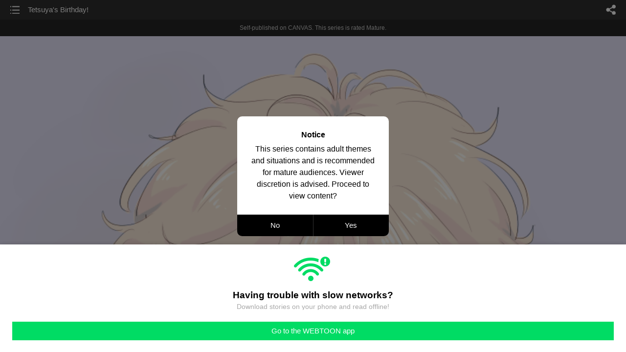

--- FILE ---
content_type: text/html;charset=UTF-8
request_url: https://m.webtoons.com/en/canvas/say-it-bl/tetsuyas-birthday/viewer?title_no=19882&episode_no=576
body_size: 75365
content:


















<!doctype html>



	
		
	
	


<html lang="en">
<head>
	
<title>Tetsuya's Birthday! - 534 | Say It! (BL)</title>
<meta name="keywords" content="Say It! (BL), 534, Tetsuya&#039;s Birthday!, Romance, WEBTOON" />
<meta name="description" content="Tetsuya&#039;s Birthday!, Episode 534 of Say It! (BL) in WEBTOON. Takashi Tetsuya fell in love with a girl whom he could always see reading on the rooftop alone. A month has passed and he finally decided to confess his feelings for her. Unfortunately, the girl of his dreams isn&#039;t really what he&#039;d expected it to be…
Will he forget all about his feelings towards that &#034;girl&#034;? Or will he just give in and accept who he really is deep inside? And if he does accept this  kind of fate, will he still continuously fight for the name of love?
" />
	









<meta charset="utf-8">
<meta name="viewport" content="width=device-width,initial-scale=1.0,maximum-scale=1.0,minimum-scale=1.0,user-scalable=no">
<meta name="format-detection" content="telephone=no, address=no, email=no">


<meta name="google-site-verification" content="aWoDlJnEs_nCA01e0Xr3li87GWNItONKyXouoALdo-I" />
<meta name="msvalidate.01" content="281DEF78AB3934F46D3EA7F255D3D4FF" />
<meta name='yandex-verification' content='4f4872eadf4becc0' />






<link rel="shortcut icon" href="https://webtoons-static.pstatic.net/image/favicon/iPhone_57X57_2.png?dt=2017082401" type="image/x-icon">






<link rel="icon" sizes="192x192" href="https://webtoons-static.pstatic.net/image/favicon/android_192x192.png?dt=2017082401">








	<link rel="stylesheet" type="text/css" href="/static/bundle/w-67d95ad9de9f5995cb41.css">























<script>
	window.__headerState__ = {
		phase: 'release',
		domain: 'm.webtoons.com',
		gaTrackingId: 'UA-57082184-1',
		ga4TrackingId: 'G-ZTE4EZ7DVX',
		contentLanguage: 'ENGLISH',
		contentLanguageCode: 'en',
		browserType: 'CHROME',
		serviceZone: 'GLOBAL',
		gak_SerName : 'gak.webtoons.com',
		gakPlatformName: "WEB_MOBILE",
		gaPageName : "",
		googleAdsState : {
			gadWebtoonReadEvent : "",
			title : "Say It! (BL)",
			titleNo : "19882",
			episodeNo : "576",
			gadConversion : {
				"th": [{
					// GAD 태국 광고 계정 1
					conversionId: "AW-761239969", // AW-CONVERSION_ID : Google Ads 계정에 고유한 전환 ID
					conversionLabel: "yhf1CLXkr-0CEKGz_uoC" // AW-CONVERSION_LABEL : 각 전환 액션에 고유하게 부여되는 전환 라벨
				}, {
					// GAD 태국 광고 계정 2
					conversionId: "AW-758804776",
					conversionLabel: "GzVDCNuRsO0CEKji6ekC"
				}]
				// 언어가 추가되면 배열로 넣음
			}
		},
		afPbaKey: "fe890007-9461-4b38-a417-7611db3b631e",
		afWebKey: "c2d18deb-9c2e-4235-ae65-ff03ab88f5ce"
	};
</script>




	
	
		<script src="/static/bundle/decorators/cmp-18283a11856ea93436a0.js"></script>
		<script src="/static/bundle/decorators/header-0482b17c4a0c48ff7ee4.js"></script>
	


<script>
var lcs_SerName = window.lcs_SerName = 'lcs.loginfra.com';
var gak_SerName = window.gak_SerName = 'gak.webtoons.com';
</script>

	<meta name="viewport" content="width=device-width,initial-scale=1.0,maximum-scale=2.0,minimum-scale=1.0,user-scalable=yes">
	<meta property="og:title" content="Say It! (BL) - Tetsuya's Birthday!"/>
	<meta property="og:type" content="com-linewebtoon:episode"/>
	
		<meta property="og:url" content="https://www.webtoons.com/en/canvas/say-it-bl/tetsuyas-birthday/viewer?title_no=19882&episode_no=576"/>
	
	
	<meta property="og:site_name" content="www.webtoons.com"/>
	<meta property="og:image" content="https://swebtoon-phinf.pstatic.net/20230207_191/1675709077532baduM_JPEG/f939ea35-aa15-413d-bac5-abc348765e034508323822007924006.jpg"/>
	<meta property="og:description" content="Takashi Tetsuya fell in love with a girl whom he could always see reading on the rooftop alone. A month has passed and he finally decided to confess his feelings for her. Unfortunately, the girl of his dreams isn't really what he'd expected it to be&hellip;
Will he forget all about his feelings towards that &quot;girl&quot;? Or will he just give in and accept who he really is deep inside? And if he does accept this  kind of fate, will he still continuously fight for the name of love?
"/>
	<meta property="com-linewebtoon:episode:author" content="Mycah Kodama"/>

	<meta name="twitter:card" content="summary"/>
	<meta name="twitter:site" content="@LINEWebtoon"/>
	<meta name="twitter:image" content="https://swebtoon-phinf.pstatic.net/20230207_191/1675709077532baduM_JPEG/f939ea35-aa15-413d-bac5-abc348765e034508323822007924006.jpg"/>
	<meta name="twitter:description" content="Takashi Tetsuya fell in love with a girl whom he could always see reading on the rooftop alone. A month has passed and he finally decided to confess his feelings for her. Unfortunately, the girl of his dreams isn't really what he'd expected it to be&hellip;
Will he forget all about his feelings towards that &quot;girl&quot;? Or will he just give in and accept who he really is deep inside? And if he does accept this  kind of fate, will he still continuously fight for the name of love?
"/>
	<meta property="al:android:url" content="linewebtoon://viewer/challenge?titleNo=19882&episodeNo=576"/>
	<meta property="al:android:package" content="com.naver.linewebtoon"/>
	<meta property="al:android:app_name" content="LINE WEBTOON"/>
	<meta name="twitter:app:name:googleplay" content="LINE WEBTOON"/>
	<meta name="twitter:app:id:googleplay" content="com.naver.linewebtoon"/>
	<meta name="twitter:app:url:googleplay" content="linewebtoon://viewer/challenge?titleNo=19882&episodeNo=576"/>
	<meta property="al:ios:url" content="linewebtoon://viewer/challenge?titleNo=19882&episodeNo=576"/>
	<meta property="al:ios:app_store_id" content="894546091"/>
	<meta property="al:ios:app_name" content="LINE WEBTOON"/>
	<meta name="twitter:app:name:iphone" content="LINE WEBTOON"/>
	<meta name="twitter:app:id:iphone" content="894546091"/>
	<meta name="twitter:app:url:iphone" content="linewebtoon://viewer/challenge?titleNo=19882&episodeNo=576"/>
	<meta name="twitter:app:name:ipad" content="LINE WEBTOON"/>
	<meta name="twitter:app:id:ipad" content="894546091"/>
	<meta name="twitter:app:url:ipad" content="linewebtoon://viewer/challenge?titleNo=19882&episodeNo=576"/>
	<meta name="robots" content="noimageindex, noarchive "/>
	<link rel="canonical" href="https://www.webtoons.com/en/romance//tetsuyas-birthday/viewer?title_no=19882&episode_no=576"/>
	<link rel="stylesheet" type="text/css" href="https://ssl.pstatic.net/static/wcc/gw/prod-1.0/index.css">
	
</head>

	
		
	
	


<body class="en ">
<div class="wrap" id="wrap">
	<div class="u_skip"><a href="#ct">skip to content</a></div>
	<!-- header -->
	<header role="banner" id="header" class="sub_header age_limit _toolbar">
		<!-- title -->
		<h1 class="h1_viewer sub_title"><a href="#" class="link _goTop">Tetsuya's Birthday!</a></h1>
		<!-- //title -->
		<a href="https://m.webtoons.com/en/canvas/say-it-bl/list?title_no=19882" class="btn_list v2"><span class="blind">list</span></a>
		<a href="#" id="shareLayerPopBtn" class="btn_share" onclick="return false;"><span class="blind">share</span></a>
		
		
			
				
				
				
					<p class="age_text">
						<span class="canvas_text">Self-published on CANVAS.</span>
						This series is rated Mature.
					</p>
				
				
				
				
				
				
				
			
			
		
		
	</header>
	<!-- //header -->
	<hr>

	<!-- ct -->
	<div id="ct" role="main">
		<div id="loadingDiv" class="valign_box loading" style="height:3000px">
			<div class="col">
				<div id="loadingDivInner" class="inner" style="display:none">
					<p class="loading_bar"><span style="height:0%" id="loadingBarSpan"></span></p>
					<p class="dsc" id="loadingCaption" style="display:none"><span>Tip!</span> Download our WEBTOON app<br> to view series offline!</p>
				</div>
			</div>
		</div>
		
			
				<div class="viewer_img" id="_viewer"></div>
			
			
			
		

		

		
		<div class="viewer_cta_next" id="_webToAppCTA" style="display:none">
			<p class="info">You've reached the preview limit</p>
			<div class="episode_wrap">
				<div class="img_area">
					<img src="https://webtoon-phinf.pstatic.net/20210311_165/1615402261868MqzAX_JPEG/c0b190dd-071c-4804-8369-c3c91e6993df.jpg?type=f160_151" width="100%" alt="thumbnail">
				</div>
				<span class="text">Tetsuya's Birthday!</span>
			</div>
			<a href="#" id="_clickToApp" class="link_download">Access free full episodes on the app</a>
			<a href="#" class="link_faq _webtoapp_faq">Why should I read on the WEBTOON app?</a>
		</div>

		
		
			
				
					
					<div class="viewer_ad_area _mwViewerCanvasAdArea type_empty">
						
						<strong class="ad_title mwViewerCanvasAdTitle" style="display: none">Advertisement</strong>
						<div class="ad_img_box _viewerAdWrapper1" id="mwViewerCanvasAdWapper"></div>
					</div>
				
				
			
		
		

		<div class="viewer_cont_wrap _readComplete">
			

			
				
					<a href="#" id="creatorNoteArea"
					   class="creator_note "
					   data-profile-url="98o8f"
					   data-author-count="1">
						<h2 class="title">Creator</h2>
						<div class="author_area">
							<div class="profile">
								
									
									<span class="no_image"></span>
								
							</div>

							<span class="author">
								
									
									
										
											<span class="link"><span class="author_name">Mycah Kodama</span></span>
										
										
									
								
							</span>
						</div>
						<p class="author_text">and it's also White Day</p>
					</a>
				
				
			

			
			<div class="viewer_sns_area _viewer_sns_area">
				
				<div class="sns_group" id="_shareArea">
					
						
						
							<a href="#" class="_viewerSnsBtn btn_sns line btn_line" data-sns="LINE" onclick="return false;">LINE</a>
							<a href="#" class="_viewerSnsBtn btn_sns facebook btn_facebook" data-sns="FACEBOOK" onclick="return false;">Facebook</a>
							<a href="#" class="_viewerSnsBtn btn_sns twitter btn_twitter" data-sns="TWITTER" onclick="return false;">X</a>
							
								<a href="#" class="_viewerSnsBtn btn_sns tumblr btn_tumblr" data-sns="TUMBLR" onclick="return false;">Tumblr</a>
								<a href="#" class="_viewerSnsBtn btn_sns reddit btn_reddit" data-sns="REDDIT" onclick="return false;">Reddit</a>
							
						
					
				</div>
				<p class="fav_area"><a href="#" class="btn_favorites" data-page-source="ViewerEnd" onclick="return false;">Subscribe</a></p>
			</div>

			
				<div class="report_area" id="_reportArea">
					<a href="#" class="btn_report _btnReport">Report</a>
				</div>
			

			
			
				<div class="viewer_patron">
					<p class="txt1">Enjoying the series? Support the creator by becoming a patron.</p>
					<span class="ico_loading" id="patreonLoading"></span>
					<p class="txt2" id="patreonInfoArea" style="display:none">
						<span class="ico_patron3"></span><span id="patronCount"></span><em class="bar">|</em>
						<span class="ico_patron4"></span><span id="patronPledge"></span>
					</p>
					<p class="txt2" id="patreonErrorArea" style="display:none">
						<span style="color:#808285;">Failed to load data, Please try again later.</span>
					</p>
					<a href="https://www.patreon.com/bePatron?utm_source=webtoons&utm_medium=link&utm_campaign=MycahGarcia&u=5058244&redirect_uri=http%3A%2F%2Fm.webtoons.com%2Fchallenge%2FpatreonCallback" class="btn_become_patron" target="_blank">Become a Patron</a>
				</div>
			

			
			<div class="viewer_also_like _viewer_also_like"  style="display:none">
				<h3>You may also like</h3>
				<ul class="lst_type7">
					
				</ul>
			</div>
			

			<!-- comment 영역 -->
			<div class="viewer_best_comment _viewerBestComment" id="viewerBestComment" style="display:none">
				<a href="https://m.webtoons.com/en/canvas/say-it-bl/tetsuyas-birthday/comment?title_no=19882&episode_no=576"
				   class="viewer_best_comment_tit">Top Comments</a>
				<div id="comment_module"></div>
			</div>

			<div class="downapp_area2 viewer">
				
					
					
						<span>Wanna access your favorite comics offline?</span>
						<a class="_episode_footer_app_download lk_appdown">Download</a>
					
				
			</div>
			<a href="#" class="viewer_top _goTop">TOP</a>

			<div class="viewer_footer _toolbar">
				<div class="viewer_sequence" id="toolbarEpisodeListArea" style="display: none;">
					<div class="scroll_list">
						<ul id="sequence_scroll" class="sequence_list">
							
								
								
								<li >
									<a href="https://m.webtoons.com/en/canvas/say-it-bl/ch-1-in-love-at-first-sight/viewer?title_no=19882&episode_no=1">
										
											<span class="num">#1</span>
										
										
											
												<img class="_thumbnailCheckVisible" src="https://webtoons-static.pstatic.net/image/bg_transparency.png" data-src="https://webtoon-phinf.pstatic.net/20160223_278/1456168613210Fganq_JPEG/136e7a5f-969c-4c1b-8bab-1a5984e1e942.jpg?type=f160_151" alt="Ch. 1 - In Love at First Sight" width="100%"
													 height="100%"/>
											
											
										
									</a>
								</li>
							
								
								
								<li >
									<a href="https://m.webtoons.com/en/canvas/say-it-bl/ch-2-trapped-1/viewer?title_no=19882&episode_no=2">
										
											<span class="num">#2</span>
										
										
											
												<img class="_thumbnailCheckVisible" src="https://webtoons-static.pstatic.net/image/bg_transparency.png" data-src="https://webtoon-phinf.pstatic.net/20160720_183/1468992134997cQbsJ_JPEG/beb7bfd2-a369-4a37-bd0e-6a6170aa44e3.jpg?type=f160_151" alt="Ch. 2 - Trapped (1)" width="100%"
													 height="100%"/>
											
											
										
									</a>
								</li>
							
								
								
								<li >
									<a href="https://m.webtoons.com/en/canvas/say-it-bl/ch-3-trapped-2/viewer?title_no=19882&episode_no=3">
										
											<span class="num">#3</span>
										
										
											
												<img class="_thumbnailCheckVisible" src="https://webtoons-static.pstatic.net/image/bg_transparency.png" data-src="https://webtoon-phinf.pstatic.net/20160720_165/1468994134780rfO5z_JPEG/5be66c49-5efe-40d6-b1e6-321cd59936f9.jpg?type=f160_151" alt="Ch. 3 - Trapped (2)" width="100%"
													 height="100%"/>
											
											
										
									</a>
								</li>
							
								
								
								<li >
									<a href="https://m.webtoons.com/en/canvas/say-it-bl/ch-4-meeting-his-twin-sister-1/viewer?title_no=19882&episode_no=4">
										
											<span class="num">#4</span>
										
										
											
												<img class="_thumbnailCheckVisible" src="https://webtoons-static.pstatic.net/image/bg_transparency.png" data-src="https://webtoon-phinf.pstatic.net/20160720_94/1468996747244i240x_JPEG/3e61e016-b4ee-48aa-aa35-4202ed9b598a.jpg?type=f160_151" alt="Ch. 4 - Meeting His Twin Sister (1)" width="100%"
													 height="100%"/>
											
											
										
									</a>
								</li>
							
								
								
								<li >
									<a href="https://m.webtoons.com/en/canvas/say-it-bl/ch-5-meeting-his-twin-sister-2/viewer?title_no=19882&episode_no=5">
										
											<span class="num">#5</span>
										
										
											
												<img class="_thumbnailCheckVisible" src="https://webtoons-static.pstatic.net/image/bg_transparency.png" data-src="https://webtoon-phinf.pstatic.net/20160720_80/14689982900240isFr_JPEG/5edec1d1-86ed-42f7-a4f0-33914380734f.jpg?type=f160_151" alt="Ch. 5 - Meeting His Twin Sister (2)" width="100%"
													 height="100%"/>
											
											
										
									</a>
								</li>
							
								
								
								<li >
									<a href="https://m.webtoons.com/en/canvas/say-it-bl/ch-6-a-childhood-friend/viewer?title_no=19882&episode_no=6">
										
											<span class="num">#6</span>
										
										
											
												<img class="_thumbnailCheckVisible" src="https://webtoons-static.pstatic.net/image/bg_transparency.png" data-src="https://webtoon-phinf.pstatic.net/20160720_11/14690018341088vm54_JPEG/1adb9ab9-f833-4770-bb65-1cdb4745c7d8.jpg?type=f160_151" alt="Ch. 6 - A Childhood Friend" width="100%"
													 height="100%"/>
											
											
										
									</a>
								</li>
							
								
								
								<li >
									<a href="https://m.webtoons.com/en/canvas/say-it-bl/ch-7-room-switch-1/viewer?title_no=19882&episode_no=7">
										
											<span class="num">#7</span>
										
										
											
												<img class="_thumbnailCheckVisible" src="https://webtoons-static.pstatic.net/image/bg_transparency.png" data-src="https://webtoon-phinf.pstatic.net/20160729_83/1469721373651d3Too_JPEG/534c6442-4b2c-40ba-8caa-9aff1cccb7f9.jpg?type=f160_151" alt="Ch. 7 - Room Switch (1)" width="100%"
													 height="100%"/>
											
											
										
									</a>
								</li>
							
								
								
								<li >
									<a href="https://m.webtoons.com/en/canvas/say-it-bl/ch-8-room-switch-2/viewer?title_no=19882&episode_no=8">
										
											<span class="num">#8</span>
										
										
											
												<img class="_thumbnailCheckVisible" src="https://webtoons-static.pstatic.net/image/bg_transparency.png" data-src="https://webtoon-phinf.pstatic.net/20160729_74/1469722864776223K8_JPEG/ceb2bea6-5915-495f-9ed7-cd727a88294f.jpg?type=f160_151" alt="Ch. 8 - Room Switch (2)" width="100%"
													 height="100%"/>
											
											
										
									</a>
								</li>
							
								
								
								<li >
									<a href="https://m.webtoons.com/en/canvas/say-it-bl/ch-9-proximity-torture-1/viewer?title_no=19882&episode_no=9">
										
											<span class="num">#9</span>
										
										
											
												<img class="_thumbnailCheckVisible" src="https://webtoons-static.pstatic.net/image/bg_transparency.png" data-src="https://webtoon-phinf.pstatic.net/20160818_126/1471463220530r4k8o_JPEG/6cb91665-b615-41e8-96d4-23f3f1ce1342.jpg?type=f160_151" alt="Ch. 9 - Proximity Torture (1)" width="100%"
													 height="100%"/>
											
											
										
									</a>
								</li>
							
								
								
								<li >
									<a href="https://m.webtoons.com/en/canvas/say-it-bl/ch-10-proximity-torture-2/viewer?title_no=19882&episode_no=10">
										
											<span class="num">#10</span>
										
										
											
												<img class="_thumbnailCheckVisible" src="https://webtoons-static.pstatic.net/image/bg_transparency.png" data-src="https://webtoon-phinf.pstatic.net/20160818_54/1471465744887GzSFC_JPEG/32e4ed6f-c005-4809-9469-e4132b5d85d8.jpg?type=f160_151" alt="Ch. 10 - Proximity Torture (2)" width="100%"
													 height="100%"/>
											
											
										
									</a>
								</li>
							
								
								
								<li >
									<a href="https://m.webtoons.com/en/canvas/say-it-bl/ch-11-a-crossdressers-past/viewer?title_no=19882&episode_no=11">
										
											<span class="num">#11</span>
										
										
											
												<img class="_thumbnailCheckVisible" src="https://webtoons-static.pstatic.net/image/bg_transparency.png" data-src="https://webtoon-phinf.pstatic.net/20160820_22/14716330302111ehOi_JPEG/09d44fce-9d34-4019-9480-b925c61b75cc.jpg?type=f160_151" alt="Ch. 11 - A Crossdresser&#039;s Past" width="100%"
													 height="100%"/>
											
											
										
									</a>
								</li>
							
								
								
								<li >
									<a href="https://m.webtoons.com/en/canvas/say-it-bl/ch-12-slowly-deeply-falling/viewer?title_no=19882&episode_no=12">
										
											<span class="num">#12</span>
										
										
											
												<img class="_thumbnailCheckVisible" src="https://webtoons-static.pstatic.net/image/bg_transparency.png" data-src="https://webtoon-phinf.pstatic.net/20160904_117/1472925275382PPdIF_JPEG/207e0ff8-1179-40c4-af4f-3208b699ff02.jpg?type=f160_151" alt="Ch. 12 - Slowly Deeply Falling" width="100%"
													 height="100%"/>
											
											
										
									</a>
								</li>
							
								
								
								<li >
									<a href="https://m.webtoons.com/en/canvas/say-it-bl/ch-13-a-help-from-risa/viewer?title_no=19882&episode_no=13">
										
											<span class="num">#13</span>
										
										
											
												<img class="_thumbnailCheckVisible" src="https://webtoons-static.pstatic.net/image/bg_transparency.png" data-src="https://webtoon-phinf.pstatic.net/20160918_206/1474173463379RPmIM_JPEG/018759d6-c67c-4ed7-83ed-48fe1935f28b.jpg?type=f160_151" alt="Ch. 13 - A Help from Risa" width="100%"
													 height="100%"/>
											
											
										
									</a>
								</li>
							
								
								
								<li >
									<a href="https://m.webtoons.com/en/canvas/say-it-bl/ch-14-temptation-1/viewer?title_no=19882&episode_no=14">
										
											<span class="num">#14</span>
										
										
											
												<img class="_thumbnailCheckVisible" src="https://webtoons-static.pstatic.net/image/bg_transparency.png" data-src="https://webtoon-phinf.pstatic.net/20161007_80/1475804945477ML0EH_JPEG/b03de268-cec9-4261-94cf-4352801cc346.jpg?type=f160_151" alt="Ch. 14 - Temptation (1)" width="100%"
													 height="100%"/>
											
											
										
									</a>
								</li>
							
								
								
								<li >
									<a href="https://m.webtoons.com/en/canvas/say-it-bl/ch-15-temptation-2/viewer?title_no=19882&episode_no=15">
										
											<span class="num">#15</span>
										
										
											
												<img class="_thumbnailCheckVisible" src="https://webtoons-static.pstatic.net/image/bg_transparency.png" data-src="https://webtoon-phinf.pstatic.net/20161016_131/1476545381629jgU59_JPEG/69e213ec-9048-4494-b067-b757163f0505.jpg?type=f160_151" alt="Ch. 15 - Temptation (2)" width="100%"
													 height="100%"/>
											
											
										
									</a>
								</li>
							
								
								
								<li >
									<a href="https://m.webtoons.com/en/canvas/say-it-bl/ch-16-double-date/viewer?title_no=19882&episode_no=16">
										
											<span class="num">#16</span>
										
										
											
												<img class="_thumbnailCheckVisible" src="https://webtoons-static.pstatic.net/image/bg_transparency.png" data-src="https://webtoon-phinf.pstatic.net/20161101_8/1478003777279DaSoI_JPEG/27ef382f-11af-495a-8560-3b1f47501c6e.jpg?type=f160_151" alt="Ch. 16 - Double Date" width="100%"
													 height="100%"/>
											
											
										
									</a>
								</li>
							
								
								
								<li >
									<a href="https://m.webtoons.com/en/canvas/say-it-bl/ch-17-hideaway-1/viewer?title_no=19882&episode_no=17">
										
											<span class="num">#17</span>
										
										
											
												<img class="_thumbnailCheckVisible" src="https://webtoons-static.pstatic.net/image/bg_transparency.png" data-src="https://webtoon-phinf.pstatic.net/20161101_189/1478006234336miH5t_JPEG/44972a34-a3a0-48fb-806c-44399d9ccc26.jpg?type=f160_151" alt="Ch. 17 - Hideaway (1)" width="100%"
													 height="100%"/>
											
											
										
									</a>
								</li>
							
								
								
								<li >
									<a href="https://m.webtoons.com/en/canvas/say-it-bl/ch-18-hideaway-2/viewer?title_no=19882&episode_no=18">
										
											<span class="num">#18</span>
										
										
											
												<img class="_thumbnailCheckVisible" src="https://webtoons-static.pstatic.net/image/bg_transparency.png" data-src="https://webtoon-phinf.pstatic.net/20161119_233/1479530227871M0SfL_JPEG/1d276bb2-7b9a-4974-b860-cf9e8140ce7c.jpg?type=f160_151" alt="Ch. 18 - Hideaway (2)" width="100%"
													 height="100%"/>
											
											
										
									</a>
								</li>
							
								
								
								<li >
									<a href="https://m.webtoons.com/en/canvas/say-it-bl/ch-19-comfort/viewer?title_no=19882&episode_no=19">
										
											<span class="num">#19</span>
										
										
											
												<img class="_thumbnailCheckVisible" src="https://webtoons-static.pstatic.net/image/bg_transparency.png" data-src="https://webtoon-phinf.pstatic.net/20161119_223/1479531209373HdSgk_JPEG/d7c1a21e-1312-40df-971c-54aa50c41a29.jpg?type=f160_151" alt="Ch. 19 - Comfort" width="100%"
													 height="100%"/>
											
											
										
									</a>
								</li>
							
								
								
								<li >
									<a href="https://m.webtoons.com/en/canvas/say-it-bl/ch-20-response-1/viewer?title_no=19882&episode_no=20">
										
											<span class="num">#20</span>
										
										
											
												<img class="_thumbnailCheckVisible" src="https://webtoons-static.pstatic.net/image/bg_transparency.png" data-src="https://webtoon-phinf.pstatic.net/20161119_109/14795632078302fRp4_JPEG/1a0e7ead-b862-4db7-92f7-f26cb0d871b7.jpg?type=f160_151" alt="Ch. 20 - Response (1)" width="100%"
													 height="100%"/>
											
											
										
									</a>
								</li>
							
								
								
								<li >
									<a href="https://m.webtoons.com/en/canvas/say-it-bl/ch-21-response-2/viewer?title_no=19882&episode_no=21">
										
											<span class="num">#21</span>
										
										
											
												<img class="_thumbnailCheckVisible" src="https://webtoons-static.pstatic.net/image/bg_transparency.png" data-src="https://webtoon-phinf.pstatic.net/20170105_61/1483622121457Wuord_JPEG/0a0c3869-ae6b-43a3-8d7b-f2d3cfea434d.jpg?type=f160_151" alt="Ch. 21 - Response (2)" width="100%"
													 height="100%"/>
											
											
										
									</a>
								</li>
							
								
								
								<li >
									<a href="https://m.webtoons.com/en/canvas/say-it-bl/ch-22-response-3/viewer?title_no=19882&episode_no=22">
										
											<span class="num">#22</span>
										
										
											
												<img class="_thumbnailCheckVisible" src="https://webtoons-static.pstatic.net/image/bg_transparency.png" data-src="https://webtoon-phinf.pstatic.net/20170105_219/1483625403177aP85d_JPEG/80b18062-2822-435d-81bb-b260828d38dc.jpg?type=f160_151" alt="Ch. 22 - Response (3)" width="100%"
													 height="100%"/>
											
											
										
									</a>
								</li>
							
								
								
								<li >
									<a href="https://m.webtoons.com/en/canvas/say-it-bl/ch-23-past-lover-1/viewer?title_no=19882&episode_no=23">
										
											<span class="num">#23</span>
										
										
											
												<img class="_thumbnailCheckVisible" src="https://webtoons-static.pstatic.net/image/bg_transparency.png" data-src="https://webtoon-phinf.pstatic.net/20170106_134/1483644234533GeNdd_JPEG/be9ebc13-de95-48d9-8393-3a1c7a1a6e2c.jpg?type=f160_151" alt="Ch. 23 - Past Lover (1)" width="100%"
													 height="100%"/>
											
											
										
									</a>
								</li>
							
								
								
								<li >
									<a href="https://m.webtoons.com/en/canvas/say-it-bl/ch-24-past-lover-2/viewer?title_no=19882&episode_no=24">
										
											<span class="num">#24</span>
										
										
											
												<img class="_thumbnailCheckVisible" src="https://webtoons-static.pstatic.net/image/bg_transparency.png" data-src="https://webtoon-phinf.pstatic.net/20170106_149/1483644461211FNxOJ_JPEG/d27545d3-b8ac-4320-86da-6d4166edb3e9.jpg?type=f160_151" alt="Ch. 24 - Past Lover (2)" width="100%"
													 height="100%"/>
											
											
										
									</a>
								</li>
							
								
								
								<li >
									<a href="https://m.webtoons.com/en/canvas/say-it-bl/ch-245-past-lover-3/viewer?title_no=19882&episode_no=25">
										
											<span class="num">#25</span>
										
										
											
												<img class="_thumbnailCheckVisible" src="https://webtoons-static.pstatic.net/image/bg_transparency.png" data-src="https://webtoon-phinf.pstatic.net/20170126_34/1485425828555Day6w_JPEG/29dec7ae-edd1-4f7e-8157-92d5ed9d6670.jpg?type=f160_151" alt="Ch. 24.5 - Past Lover (3)" width="100%"
													 height="100%"/>
											
											
										
									</a>
								</li>
							
								
								
								<li >
									<a href="https://m.webtoons.com/en/canvas/say-it-bl/ch-25-runaway/viewer?title_no=19882&episode_no=26">
										
											<span class="num">#26</span>
										
										
											
												<img class="_thumbnailCheckVisible" src="https://webtoons-static.pstatic.net/image/bg_transparency.png" data-src="https://webtoon-phinf.pstatic.net/20170126_173/1485426624349U0kR3_JPEG/fbc425d3-80f6-440e-8b93-bc5f1d0d5beb.jpg?type=f160_151" alt="Ch. 25 - Runaway" width="100%"
													 height="100%"/>
											
											
										
									</a>
								</li>
							
								
								
								<li >
									<a href="https://m.webtoons.com/en/canvas/say-it-bl/ch-26-hiding-something/viewer?title_no=19882&episode_no=27">
										
											<span class="num">#27</span>
										
										
											
												<img class="_thumbnailCheckVisible" src="https://webtoons-static.pstatic.net/image/bg_transparency.png" data-src="https://webtoon-phinf.pstatic.net/20170126_160/1485429948677etPBi_JPEG/b381bae1-0631-44ae-ad3d-bc01f36499bd.jpg?type=f160_151" alt="Ch. 26 - Hiding Something" width="100%"
													 height="100%"/>
											
											
										
									</a>
								</li>
							
								
								
								<li >
									<a href="https://m.webtoons.com/en/canvas/say-it-bl/ch-27-a-lovers-request-1/viewer?title_no=19882&episode_no=28">
										
											<span class="num">#28</span>
										
										
											
												<img class="_thumbnailCheckVisible" src="https://webtoons-static.pstatic.net/image/bg_transparency.png" data-src="https://webtoon-phinf.pstatic.net/20170217_271/1487279119325tClA9_JPEG/b8b412cc-0143-49bd-bdbc-ac651a606194.jpg?type=f160_151" alt="Ch. 27 - A Lover&#039;s Request (1)" width="100%"
													 height="100%"/>
											
											
										
									</a>
								</li>
							
								
								
								<li >
									<a href="https://m.webtoons.com/en/canvas/say-it-bl/ch-28-a-lovers-request-2/viewer?title_no=19882&episode_no=29">
										
											<span class="num">#29</span>
										
										
											
												<img class="_thumbnailCheckVisible" src="https://webtoons-static.pstatic.net/image/bg_transparency.png" data-src="https://webtoon-phinf.pstatic.net/20170217_240/1487280490257z6Q4a_JPEG/02284f94-28b6-453e-8f3b-ec6f937df8f4.jpg?type=f160_151" alt="Ch. 28 - A Lover&#039;s Request (2)" width="100%"
													 height="100%"/>
											
											
										
									</a>
								</li>
							
								
								
								<li >
									<a href="https://m.webtoons.com/en/canvas/say-it-bl/ch-29-love-sick-1/viewer?title_no=19882&episode_no=30">
										
											<span class="num">#30</span>
										
										
											
												<img class="_thumbnailCheckVisible" src="https://webtoons-static.pstatic.net/image/bg_transparency.png" data-src="https://webtoon-phinf.pstatic.net/20170217_156/1487282666845WOCkH_JPEG/da3d758f-4cf6-466c-96c5-525c0ac915db.jpg?type=f160_151" alt="Ch. 29 - Love Sick (1)" width="100%"
													 height="100%"/>
											
											
										
									</a>
								</li>
							
								
								
								<li >
									<a href="https://m.webtoons.com/en/canvas/say-it-bl/ch-30-love-sick-2/viewer?title_no=19882&episode_no=31">
										
											<span class="num">#31</span>
										
										
											
												<img class="_thumbnailCheckVisible" src="https://webtoons-static.pstatic.net/image/bg_transparency.png" data-src="https://webtoon-phinf.pstatic.net/20170322_239/14901231186015Kzm6_JPEG/0e890194-e677-4967-abb4-9232157c6020.jpg?type=f160_151" alt="Ch. 30 - Love Sick (2)" width="100%"
													 height="100%"/>
											
											
										
									</a>
								</li>
							
								
								
								<li >
									<a href="https://m.webtoons.com/en/canvas/say-it-bl/ch-31-a-girls-confession/viewer?title_no=19882&episode_no=32">
										
											<span class="num">#32</span>
										
										
											
												<img class="_thumbnailCheckVisible" src="https://webtoons-static.pstatic.net/image/bg_transparency.png" data-src="https://webtoon-phinf.pstatic.net/20170322_274/1490123672582HxFh7_JPEG/510628a7-ce65-4757-87c4-2d9d16ab7d3e.jpg?type=f160_151" alt="Ch. 31 - A Girl&#039;s Confession" width="100%"
													 height="100%"/>
											
											
										
									</a>
								</li>
							
								
								
								<li >
									<a href="https://m.webtoons.com/en/canvas/say-it-bl/part-2-reaching-the-other-side/viewer?title_no=19882&episode_no=33">
										
											<span class="num">#33</span>
										
										
											
												<img class="_thumbnailCheckVisible" src="https://webtoons-static.pstatic.net/image/bg_transparency.png" data-src="https://webtoon-phinf.pstatic.net/20170322_294/1490124071402SOV1E_JPEG/f20a679e-5bb1-4098-8f87-183ae024f4e6.jpg?type=f160_151" alt="Part 2 - Reaching the Other Side" width="100%"
													 height="100%"/>
											
											
										
									</a>
								</li>
							
								
								
								<li >
									<a href="https://m.webtoons.com/en/canvas/say-it-bl/ch32-deep-thoughts/viewer?title_no=19882&episode_no=34">
										
											<span class="num">#34</span>
										
										
											
												<img class="_thumbnailCheckVisible" src="https://webtoons-static.pstatic.net/image/bg_transparency.png" data-src="https://webtoon-phinf.pstatic.net/20170416_43/14922910356224FaUk_JPEG/bbeb18ec-a9e9-44d4-a341-fd03dd6258e6.jpg?type=f160_151" alt="Ch.32 - Deep Thoughts" width="100%"
													 height="100%"/>
											
											
										
									</a>
								</li>
							
								
								
								<li >
									<a href="https://m.webtoons.com/en/canvas/say-it-bl/ch-33-confusion/viewer?title_no=19882&episode_no=35">
										
											<span class="num">#35</span>
										
										
											
												<img class="_thumbnailCheckVisible" src="https://webtoons-static.pstatic.net/image/bg_transparency.png" data-src="https://webtoon-phinf.pstatic.net/20170430_72/1493563477468cNxqU_JPEG/f62e6cc6-ef00-4576-a2e0-d9ee9679ed34.jpg?type=f160_151" alt="Ch. 33 - Confusion" width="100%"
													 height="100%"/>
											
											
										
									</a>
								</li>
							
								
								
								<li >
									<a href="https://m.webtoons.com/en/canvas/say-it-bl/ch-34-friends-advice-1/viewer?title_no=19882&episode_no=36">
										
											<span class="num">#36</span>
										
										
											
												<img class="_thumbnailCheckVisible" src="https://webtoons-static.pstatic.net/image/bg_transparency.png" data-src="https://webtoon-phinf.pstatic.net/20170430_192/1493563698687WYrV6_JPEG/282f517f-2a52-4af2-87d6-15111aabedc3.jpg?type=f160_151" alt="Ch. 34 - Friends&#039; Advice (1)" width="100%"
													 height="100%"/>
											
											
										
									</a>
								</li>
							
								
								
								<li >
									<a href="https://m.webtoons.com/en/canvas/say-it-bl/ch35-friends-advice-2/viewer?title_no=19882&episode_no=37">
										
											<span class="num">#37</span>
										
										
											
												<img class="_thumbnailCheckVisible" src="https://webtoons-static.pstatic.net/image/bg_transparency.png" data-src="https://webtoon-phinf.pstatic.net/20170511_32/1494496732895tDvMI_JPEG/7814c516-71d7-4647-8c53-47efd7431072.jpg?type=f160_151" alt="Ch.35 - Friends&#039; Advice (2)" width="100%"
													 height="100%"/>
											
											
										
									</a>
								</li>
							
								
								
								<li >
									<a href="https://m.webtoons.com/en/canvas/say-it-bl/ch-36-koizumis-support/viewer?title_no=19882&episode_no=38">
										
											<span class="num">#38</span>
										
										
											
												<img class="_thumbnailCheckVisible" src="https://webtoons-static.pstatic.net/image/bg_transparency.png" data-src="https://webtoon-phinf.pstatic.net/20170511_76/1494496920535NQ4M0_JPEG/6bba9975-a6ea-407f-bf90-4d7f0218cfe9.jpg?type=f160_151" alt="Ch. 36 - Koizumi&#039;s Support" width="100%"
													 height="100%"/>
											
											
										
									</a>
								</li>
							
								
								
								<li >
									<a href="https://m.webtoons.com/en/canvas/say-it-bl/ch-37-realization-1/viewer?title_no=19882&episode_no=39">
										
											<span class="num">#39</span>
										
										
											
												<img class="_thumbnailCheckVisible" src="https://webtoons-static.pstatic.net/image/bg_transparency.png" data-src="https://webtoon-phinf.pstatic.net/20170605_88/1496643541834QvdsA_JPEG/71dfe92a-fd8a-486d-94a1-47f647c15e73.jpg?type=f160_151" alt="Ch. 37 - Realization (1)" width="100%"
													 height="100%"/>
											
											
										
									</a>
								</li>
							
								
								
								<li >
									<a href="https://m.webtoons.com/en/canvas/say-it-bl/ch-38-realization-2/viewer?title_no=19882&episode_no=40">
										
											<span class="num">#40</span>
										
										
											
												<img class="_thumbnailCheckVisible" src="https://webtoons-static.pstatic.net/image/bg_transparency.png" data-src="https://webtoon-phinf.pstatic.net/20170612_286/1497263008382MItfw_JPEG/81603b14-f0b7-4a2f-b1fe-de3d52c9698b.jpg?type=f160_151" alt="Ch. 38 - Realization (2)" width="100%"
													 height="100%"/>
											
											
										
									</a>
								</li>
							
								
								
								<li >
									<a href="https://m.webtoons.com/en/canvas/say-it-bl/ch-385-realization-3/viewer?title_no=19882&episode_no=41">
										
											<span class="num">#41</span>
										
										
											
												<img class="_thumbnailCheckVisible" src="https://webtoons-static.pstatic.net/image/bg_transparency.png" data-src="https://webtoon-phinf.pstatic.net/20170612_41/1497263715583yFt5f_JPEG/3a4fcbbd-64a9-4572-bac5-da4b78a15de0.jpg?type=f160_151" alt="Ch. 38.5 - Realization (3)" width="100%"
													 height="100%"/>
											
											
										
									</a>
								</li>
							
								
								
								<li >
									<a href="https://m.webtoons.com/en/canvas/say-it-bl/ch-39-exposed/viewer?title_no=19882&episode_no=42">
										
											<span class="num">#42</span>
										
										
											
												<img class="_thumbnailCheckVisible" src="https://webtoons-static.pstatic.net/image/bg_transparency.png" data-src="https://webtoon-phinf.pstatic.net/20170704_46/1499159572280SyBPm_JPEG/d2e3085b-f524-4229-80e6-7f57b051ddfa.jpg?type=f160_151" alt="Ch. 39 - Exposed" width="100%"
													 height="100%"/>
											
											
										
									</a>
								</li>
							
								
								
								<li >
									<a href="https://m.webtoons.com/en/canvas/say-it-bl/ch-40-naokis-response-1/viewer?title_no=19882&episode_no=43">
										
											<span class="num">#43</span>
										
										
											
												<img class="_thumbnailCheckVisible" src="https://webtoons-static.pstatic.net/image/bg_transparency.png" data-src="https://webtoon-phinf.pstatic.net/20170714_66/1499960164133C1AbI_JPEG/2b0e5189-fd14-405d-8054-01f123732513.jpg?type=f160_151" alt="Ch. 40 - Naoki&amp;#39;s Response (1)" width="100%"
													 height="100%"/>
											
											
										
									</a>
								</li>
							
								
								
								<li >
									<a href="https://m.webtoons.com/en/canvas/say-it-bl/ch-41-naokis-response-2/viewer?title_no=19882&episode_no=44">
										
											<span class="num">#44</span>
										
										
											
												<img class="_thumbnailCheckVisible" src="https://webtoons-static.pstatic.net/image/bg_transparency.png" data-src="https://webtoon-phinf.pstatic.net/20170720_146/1500480752388nqEyG_JPEG/4b6929b3-f7e1-4110-9a10-86860bac0148.jpg?type=f160_151" alt="Ch. 41 - Naoki&amp;#39;s Response (2)" width="100%"
													 height="100%"/>
											
											
										
									</a>
								</li>
							
								
								
								<li >
									<a href="https://m.webtoons.com/en/canvas/say-it-bl/ch-42-a-bittersweet-kiss/viewer?title_no=19882&episode_no=45">
										
											<span class="num">#45</span>
										
										
											
												<img class="_thumbnailCheckVisible" src="https://webtoons-static.pstatic.net/image/bg_transparency.png" data-src="https://webtoon-phinf.pstatic.net/20170720_234/15004812201401u1pC_JPEG/be7cc58c-2084-455f-995a-02f53942350c.jpg?type=f160_151" alt="Ch. 42 - A Bittersweet Kiss" width="100%"
													 height="100%"/>
											
											
										
									</a>
								</li>
							
								
								
								<li >
									<a href="https://m.webtoons.com/en/canvas/say-it-bl/naoki-files-no-9/viewer?title_no=19882&episode_no=46">
										
											<span class="num">#46</span>
										
										
											
												<img class="_thumbnailCheckVisible" src="https://webtoons-static.pstatic.net/image/bg_transparency.png" data-src="https://webtoon-phinf.pstatic.net/20170720_226/15004816285151T0cH_JPEG/1d657129-81e8-462a-8f73-46245a0a4249.jpg?type=f160_151" alt="Naoki Files no. 9" width="100%"
													 height="100%"/>
											
											
										
									</a>
								</li>
							
								
								
								<li >
									<a href="https://m.webtoons.com/en/canvas/say-it-bl/ch-43-disgust/viewer?title_no=19882&episode_no=47">
										
											<span class="num">#47</span>
										
										
											
												<img class="_thumbnailCheckVisible" src="https://webtoons-static.pstatic.net/image/bg_transparency.png" data-src="https://webtoon-phinf.pstatic.net/20170807_245/1502035365912d2slg_JPEG/41ab3e0b-82ec-4c45-8516-10c76e4bee0c.jpg?type=f160_151" alt="Ch. 43 - Disgust" width="100%"
													 height="100%"/>
											
											
										
									</a>
								</li>
							
								
								
								<li >
									<a href="https://m.webtoons.com/en/canvas/say-it-bl/naoki-files-no-10/viewer?title_no=19882&episode_no=48">
										
											<span class="num">#48</span>
										
										
											
												<img class="_thumbnailCheckVisible" src="https://webtoons-static.pstatic.net/image/bg_transparency.png" data-src="https://webtoon-phinf.pstatic.net/20170807_164/1502035641091T1m5c_JPEG/e56aa414-2410-4197-ac12-7c2c5b70ab50.jpg?type=f160_151" alt="Naoki Files no. 10" width="100%"
													 height="100%"/>
											
											
										
									</a>
								</li>
							
								
								
								<li >
									<a href="https://m.webtoons.com/en/canvas/say-it-bl/ch-44-awkwardness-1/viewer?title_no=19882&episode_no=49">
										
											<span class="num">#49</span>
										
										
											
												<img class="_thumbnailCheckVisible" src="https://webtoons-static.pstatic.net/image/bg_transparency.png" data-src="https://webtoon-phinf.pstatic.net/20170816_143/1502822550867SkR5h_JPEG/0fa0a29e-c466-41cb-ba0f-d04c98977866.jpg?type=f160_151" alt="Ch. 44 - Awkwardness (1)" width="100%"
													 height="100%"/>
											
											
										
									</a>
								</li>
							
								
								
								<li >
									<a href="https://m.webtoons.com/en/canvas/say-it-bl/naoki-files-no-1-3/viewer?title_no=19882&episode_no=50">
										
											<span class="num">#50</span>
										
										
											
												<img class="_thumbnailCheckVisible" src="https://webtoons-static.pstatic.net/image/bg_transparency.png" data-src="https://webtoon-phinf.pstatic.net/20170816_157/1502822722296j6Xu0_JPEG/9438c997-1994-4236-8cdd-e5125d702249.jpg?type=f160_151" alt="Naoki Files no. 1-3" width="100%"
													 height="100%"/>
											
											
										
									</a>
								</li>
							
								
								
								<li >
									<a href="https://m.webtoons.com/en/canvas/say-it-bl/ch-45-awkwardness-2/viewer?title_no=19882&episode_no=51">
										
											<span class="num">#51</span>
										
										
											
												<img class="_thumbnailCheckVisible" src="https://webtoons-static.pstatic.net/image/bg_transparency.png" data-src="https://webtoon-phinf.pstatic.net/20170816_151/1502822946875Vlp2n_JPEG/045ec025-92b7-45bf-ac1d-53f431b72c03.jpg?type=f160_151" alt="Ch. 45 - Awkwardness (2)" width="100%"
													 height="100%"/>
											
											
										
									</a>
								</li>
							
								
								
								<li >
									<a href="https://m.webtoons.com/en/canvas/say-it-bl/ch-46-school-festival/viewer?title_no=19882&episode_no=52">
										
											<span class="num">#52</span>
										
										
											
												<img class="_thumbnailCheckVisible" src="https://webtoons-static.pstatic.net/image/bg_transparency.png" data-src="https://webtoon-phinf.pstatic.net/20170828_268/1503863072761urMMq_JPEG/4366f017-d489-429f-a62b-6a00cb8469d0.jpg?type=f160_151" alt="Ch. 46 - School Festival" width="100%"
													 height="100%"/>
											
											
										
									</a>
								</li>
							
								
								
								<li >
									<a href="https://m.webtoons.com/en/canvas/say-it-bl/ch-47-dress/viewer?title_no=19882&episode_no=53">
										
											<span class="num">#53</span>
										
										
											
												<img class="_thumbnailCheckVisible" src="https://webtoons-static.pstatic.net/image/bg_transparency.png" data-src="https://webtoon-phinf.pstatic.net/20170907_199/15047388194239O6fL_JPEG/4d852393-fae5-463e-9b62-59b9ea407605.jpg?type=f160_151" alt="Ch. 47 - Dress" width="100%"
													 height="100%"/>
											
											
										
									</a>
								</li>
							
								
								
								<li >
									<a href="https://m.webtoons.com/en/canvas/say-it-bl/ch-48-maid-cafe/viewer?title_no=19882&episode_no=54">
										
											<span class="num">#54</span>
										
										
											
												<img class="_thumbnailCheckVisible" src="https://webtoons-static.pstatic.net/image/bg_transparency.png" data-src="https://webtoon-phinf.pstatic.net/20170915_135/1505435253877RqyUM_JPEG/7d40098b-2890-48e6-85ea-7174ee92b305.jpg?type=f160_151" alt="Ch. 48 - Maid Cafe" width="100%"
													 height="100%"/>
											
											
										
									</a>
								</li>
							
								
								
								<li >
									<a href="https://m.webtoons.com/en/canvas/say-it-bl/ch-49-blonde-maiden-1/viewer?title_no=19882&episode_no=55">
										
											<span class="num">#55</span>
										
										
											
												<img class="_thumbnailCheckVisible" src="https://webtoons-static.pstatic.net/image/bg_transparency.png" data-src="https://webtoon-phinf.pstatic.net/20170915_140/1505435382507I2Hsn_JPEG/cdc53720-a009-4aec-a3af-94164d22d6da.jpg?type=f160_151" alt="Ch. 49 - Blonde Maiden (1)" width="100%"
													 height="100%"/>
											
											
										
									</a>
								</li>
							
								
								
								<li >
									<a href="https://m.webtoons.com/en/canvas/say-it-bl/ch-50-blonde-maiden-2/viewer?title_no=19882&episode_no=56">
										
											<span class="num">#56</span>
										
										
											
												<img class="_thumbnailCheckVisible" src="https://webtoons-static.pstatic.net/image/bg_transparency.png" data-src="https://webtoon-phinf.pstatic.net/20171006_277/1507248275803kMo5q_JPEG/19043968-bbe6-4a99-8538-7dd3d0581694.jpg?type=f160_151" alt="Ch. 50 - Blonde Maiden (2)" width="100%"
													 height="100%"/>
											
											
										
									</a>
								</li>
							
								
								
								<li >
									<a href="https://m.webtoons.com/en/canvas/say-it-bl/ch-51-twins-bond/viewer?title_no=19882&episode_no=57">
										
											<span class="num">#57</span>
										
										
											
												<img class="_thumbnailCheckVisible" src="https://webtoons-static.pstatic.net/image/bg_transparency.png" data-src="https://webtoon-phinf.pstatic.net/20171012_242/1507752759298qAmtJ_JPEG/7e4dec08-347c-4e92-9273-a6ef8b8f56c0.jpg?type=f160_151" alt="Ch. 51 - Twin&#039;s Bond" width="100%"
													 height="100%"/>
											
											
										
									</a>
								</li>
							
								
								
								<li >
									<a href="https://m.webtoons.com/en/canvas/say-it-bl/ch-52-mayuras-regret/viewer?title_no=19882&episode_no=58">
										
											<span class="num">#58</span>
										
										
											
												<img class="_thumbnailCheckVisible" src="https://webtoons-static.pstatic.net/image/bg_transparency.png" data-src="https://webtoon-phinf.pstatic.net/20171019_10/1508360610931zdBNo_JPEG/88385895-eed4-4456-8b45-a2029af921e5.jpg?type=f160_151" alt="Ch. 52 - Mayura&#039;s Regret" width="100%"
													 height="100%"/>
											
											
										
									</a>
								</li>
							
								
								
								<li >
									<a href="https://m.webtoons.com/en/canvas/say-it-bl/ch-53-night-dance-invitation-1/viewer?title_no=19882&episode_no=59">
										
											<span class="num">#59</span>
										
										
											
												<img class="_thumbnailCheckVisible" src="https://webtoons-static.pstatic.net/image/bg_transparency.png" data-src="https://webtoon-phinf.pstatic.net/20171026_279/1508965170147y9pvc_JPEG/aba4a3f1-b6cd-4a5a-a0e2-5c151698fefd.jpg?type=f160_151" alt="Ch. 53 - Night Dance Invitation (1)" width="100%"
													 height="100%"/>
											
											
										
									</a>
								</li>
							
								
								
								<li >
									<a href="https://m.webtoons.com/en/canvas/say-it-bl/ch-54-night-dance-invitation-2/viewer?title_no=19882&episode_no=60">
										
											<span class="num">#60</span>
										
										
											
												<img class="_thumbnailCheckVisible" src="https://webtoons-static.pstatic.net/image/bg_transparency.png" data-src="https://webtoon-phinf.pstatic.net/20171102_241/1509571936138KRYGx_JPEG/31e306e6-c84b-49e5-bb5f-64d094929985.jpg?type=f160_151" alt="Ch. 54 - Night Dance Invitation (2)" width="100%"
													 height="100%"/>
											
											
										
									</a>
								</li>
							
								
								
								<li >
									<a href="https://m.webtoons.com/en/canvas/say-it-bl/ch-55-tetsuyas-response/viewer?title_no=19882&episode_no=61">
										
											<span class="num">#61</span>
										
										
											
												<img class="_thumbnailCheckVisible" src="https://webtoons-static.pstatic.net/image/bg_transparency.png" data-src="https://webtoon-phinf.pstatic.net/20171111_67/1510333511051lzt37_JPEG/eec99132-3070-4bbd-b4f0-89338e5071a2.jpg?type=f160_151" alt="Ch. 55 - Tetsuya&#039;s Response" width="100%"
													 height="100%"/>
											
											
										
									</a>
								</li>
							
								
								
								<li >
									<a href="https://m.webtoons.com/en/canvas/say-it-bl/ch-56-shizus-riot/viewer?title_no=19882&episode_no=62">
										
											<span class="num">#62</span>
										
										
											
												<img class="_thumbnailCheckVisible" src="https://webtoons-static.pstatic.net/image/bg_transparency.png" data-src="https://webtoon-phinf.pstatic.net/20171117_231/1510924975645WiuQp_JPEG/fca3aba6-f359-425e-ad43-b061717ddff5.jpg?type=f160_151" alt="Ch. 56 - Shizu&#039;s Riot" width="100%"
													 height="100%"/>
											
											
										
									</a>
								</li>
							
								
								
								<li >
									<a href="https://m.webtoons.com/en/canvas/say-it-bl/ch-57-tetsuyas-worries/viewer?title_no=19882&episode_no=63">
										
											<span class="num">#63</span>
										
										
											
												<img class="_thumbnailCheckVisible" src="https://webtoons-static.pstatic.net/image/bg_transparency.png" data-src="https://webtoon-phinf.pstatic.net/20171118_182/1510935970239N6va9_JPEG/dbdab831-9d8f-4560-9385-6b837b32bf1c.jpg?type=f160_151" alt="Ch. 57 - Tetsuya&#039;s Worries" width="100%"
													 height="100%"/>
											
											
										
									</a>
								</li>
							
								
								
								<li >
									<a href="https://m.webtoons.com/en/canvas/say-it-bl/ch-58-clueless-1/viewer?title_no=19882&episode_no=64">
										
											<span class="num">#64</span>
										
										
											
												<img class="_thumbnailCheckVisible" src="https://webtoons-static.pstatic.net/image/bg_transparency.png" data-src="https://webtoon-phinf.pstatic.net/20171207_241/1512592683100Ep9Fo_JPEG/cf6a0cf1-d0d5-43a5-9170-fe96ad31c5bb.jpg?type=f160_151" alt="Ch. 58 - Clueless (1)" width="100%"
													 height="100%"/>
											
											
										
									</a>
								</li>
							
								
								
								<li >
									<a href="https://m.webtoons.com/en/canvas/say-it-bl/ch-59-clueless-2/viewer?title_no=19882&episode_no=65">
										
											<span class="num">#65</span>
										
										
											
												<img class="_thumbnailCheckVisible" src="https://webtoons-static.pstatic.net/image/bg_transparency.png" data-src="https://webtoon-phinf.pstatic.net/20171207_162/1512594235399tzJc2_JPEG/539793f2-85a1-4a30-b603-840da4fb26cf.jpg?type=f160_151" alt="Ch. 59 - Clueless (2)" width="100%"
													 height="100%"/>
											
											
										
									</a>
								</li>
							
								
								
								<li >
									<a href="https://m.webtoons.com/en/canvas/say-it-bl/ch-60-tetsuyas-only-wish/viewer?title_no=19882&episode_no=66">
										
											<span class="num">#66</span>
										
										
											
												<img class="_thumbnailCheckVisible" src="https://webtoons-static.pstatic.net/image/bg_transparency.png" data-src="https://webtoon-phinf.pstatic.net/20171207_159/1512601711844fwHJT_JPEG/b18d945b-d351-45e7-b5bc-0f9586372cdc.jpg?type=f160_151" alt="Ch. 60 - Tetsuya&#039;s Only Wish" width="100%"
													 height="100%"/>
											
											
										
									</a>
								</li>
							
								
								
								<li >
									<a href="https://m.webtoons.com/en/canvas/say-it-bl/special-chapter/viewer?title_no=19882&episode_no=67">
										
											<span class="num">#67</span>
										
										
											
												<img class="_thumbnailCheckVisible" src="https://webtoons-static.pstatic.net/image/bg_transparency.png" data-src="https://webtoon-phinf.pstatic.net/20171227_128/1514315141837UUS5A_JPEG/cbeeaed0-3554-40ea-8d89-f560d36a93bc.jpg?type=f160_151" alt="Special chapter" width="100%"
													 height="100%"/>
											
											
										
									</a>
								</li>
							
								
								
								<li >
									<a href="https://m.webtoons.com/en/canvas/say-it-bl/ch-61-indecisive/viewer?title_no=19882&episode_no=68">
										
											<span class="num">#68</span>
										
										
											
												<img class="_thumbnailCheckVisible" src="https://webtoons-static.pstatic.net/image/bg_transparency.png" data-src="https://webtoon-phinf.pstatic.net/20180104_11/1515074355563hnobi_JPEG/b3fcd2cb-21ac-4ab8-87db-941956cfa412.jpg?type=f160_151" alt="Ch. 61 - Indecisive" width="100%"
													 height="100%"/>
											
											
										
									</a>
								</li>
							
								
								
								<li >
									<a href="https://m.webtoons.com/en/canvas/say-it-bl/ch-62-fireworks/viewer?title_no=19882&episode_no=69">
										
											<span class="num">#69</span>
										
										
											
												<img class="_thumbnailCheckVisible" src="https://webtoons-static.pstatic.net/image/bg_transparency.png" data-src="https://webtoon-phinf.pstatic.net/20180111_193/1515648575991fc0Ib_JPEG/322cd021-ee00-4073-96f5-8c672f5440e1.jpg?type=f160_151" alt="Ch. 62 - Fireworks" width="100%"
													 height="100%"/>
											
											
										
									</a>
								</li>
							
								
								
								<li >
									<a href="https://m.webtoons.com/en/canvas/say-it-bl/ch-63-naokis-worries-1/viewer?title_no=19882&episode_no=70">
										
											<span class="num">#70</span>
										
										
											
												<img class="_thumbnailCheckVisible" src="https://webtoons-static.pstatic.net/image/bg_transparency.png" data-src="https://webtoon-phinf.pstatic.net/20180112_200/1515688648261S8gK0_JPEG/ca8b55bc-b2e7-4146-8664-7e8b55c11e62.jpg?type=f160_151" alt="Ch. 63 - Naoki&#039;s Worries (1)" width="100%"
													 height="100%"/>
											
											
										
									</a>
								</li>
							
								
								
								<li >
									<a href="https://m.webtoons.com/en/canvas/say-it-bl/ch-64-naokis-worries-2/viewer?title_no=19882&episode_no=71">
										
											<span class="num">#71</span>
										
										
											
												<img class="_thumbnailCheckVisible" src="https://webtoons-static.pstatic.net/image/bg_transparency.png" data-src="https://webtoon-phinf.pstatic.net/20180120_245/1516394483172JvBI7_JPEG/c3193e5d-c121-4f77-b0a0-307c78239c25.jpg?type=f160_151" alt="Ch. 64 - Naoki&#039;s Worries (2)" width="100%"
													 height="100%"/>
											
											
										
									</a>
								</li>
							
								
								
								<li >
									<a href="https://m.webtoons.com/en/canvas/say-it-bl/ch-65-naokis-worries-3/viewer?title_no=19882&episode_no=72">
										
											<span class="num">#72</span>
										
										
											
												<img class="_thumbnailCheckVisible" src="https://webtoons-static.pstatic.net/image/bg_transparency.png" data-src="https://webtoon-phinf.pstatic.net/20180201_109/1517434441795GTMaR_JPEG/6e2bb034-1ed0-4b51-8343-77338dbfba60.jpg?type=f160_151" alt="Ch. 65 - Naoki&#039;s Worries (3)" width="100%"
													 height="100%"/>
											
											
										
									</a>
								</li>
							
								
								
								<li >
									<a href="https://m.webtoons.com/en/canvas/say-it-bl/ch-66-tetsuyas-realization/viewer?title_no=19882&episode_no=73">
										
											<span class="num">#73</span>
										
										
											
												<img class="_thumbnailCheckVisible" src="https://webtoons-static.pstatic.net/image/bg_transparency.png" data-src="https://webtoon-phinf.pstatic.net/20180209_105/1518104900783Hjwcd_JPEG/dbe52a5e-66ae-423a-8b21-1ea38015c259.jpg?type=f160_151" alt="Ch. 66 - Tetsuya&#039;s Realization" width="100%"
													 height="100%"/>
											
											
										
									</a>
								</li>
							
								
								
								<li >
									<a href="https://m.webtoons.com/en/canvas/say-it-bl/ch-67-their-own-night-dance/viewer?title_no=19882&episode_no=74">
										
											<span class="num">#74</span>
										
										
											
												<img class="_thumbnailCheckVisible" src="https://webtoons-static.pstatic.net/image/bg_transparency.png" data-src="https://webtoon-phinf.pstatic.net/20180215_166/1518676475215nHvBW_JPEG/7f163eee-0252-4681-a8e2-d2462d0bce1f.jpg?type=f160_151" alt="Ch. 67 - Their Own Night Dance" width="100%"
													 height="100%"/>
											
											
										
									</a>
								</li>
							
								
								
								<li >
									<a href="https://m.webtoons.com/en/canvas/say-it-bl/ch-68-kidas-secret-transaction/viewer?title_no=19882&episode_no=75">
										
											<span class="num">#75</span>
										
										
											
												<img class="_thumbnailCheckVisible" src="https://webtoons-static.pstatic.net/image/bg_transparency.png" data-src="https://webtoon-phinf.pstatic.net/20180228_46/151981188203728to0_JPEG/e3e86347-eef3-4e21-bea2-3127202b2c89.jpg?type=f160_151" alt="Ch. 68 - Kida&#039;s Secret Transaction" width="100%"
													 height="100%"/>
											
											
										
									</a>
								</li>
							
								
								
								<li >
									<a href="https://m.webtoons.com/en/canvas/say-it-bl/ch-69-start-of-a-relationship/viewer?title_no=19882&episode_no=76">
										
											<span class="num">#76</span>
										
										
											
												<img class="_thumbnailCheckVisible" src="https://webtoons-static.pstatic.net/image/bg_transparency.png" data-src="https://webtoon-phinf.pstatic.net/20180302_136/1519937158279T7ume_JPEG/d944b72f-4f1d-4587-bd9e-b9f0c5f68bee.jpg?type=f160_151" alt="Ch. 69 - Start of a Relationship" width="100%"
													 height="100%"/>
											
											
										
									</a>
								</li>
							
								
								
								<li >
									<a href="https://m.webtoons.com/en/canvas/say-it-bl/ch-70-introducing-the-boyfriend/viewer?title_no=19882&episode_no=77">
										
											<span class="num">#77</span>
										
										
											
												<img class="_thumbnailCheckVisible" src="https://webtoons-static.pstatic.net/image/bg_transparency.png" data-src="https://webtoon-phinf.pstatic.net/20180314_48/1520978193213eNgtU_JPEG/59071738-2ce3-4f26-93e5-32dcbd88e3c9.jpg?type=f160_151" alt="Ch. 70 - Introducing the Boyfriend" width="100%"
													 height="100%"/>
											
											
										
									</a>
								</li>
							
								
								
								<li >
									<a href="https://m.webtoons.com/en/canvas/say-it-bl/ch-71-cerberus/viewer?title_no=19882&episode_no=78">
										
											<span class="num">#78</span>
										
										
											
												<img class="_thumbnailCheckVisible" src="https://webtoons-static.pstatic.net/image/bg_transparency.png" data-src="https://webtoon-phinf.pstatic.net/20180323_171/15217455635461JkDA_JPEG/a3ff35ff-77eb-4ae6-af34-c52f17aa823d.jpg?type=f160_151" alt="Ch. 71 - Cerberus" width="100%"
													 height="100%"/>
											
											
										
									</a>
								</li>
							
								
								
								<li >
									<a href="https://m.webtoons.com/en/canvas/say-it-bl/ch-72-the-best-friend-1/viewer?title_no=19882&episode_no=79">
										
											<span class="num">#79</span>
										
										
											
												<img class="_thumbnailCheckVisible" src="https://webtoons-static.pstatic.net/image/bg_transparency.png" data-src="https://webtoon-phinf.pstatic.net/20180331_79/1522484259573e2lkI_JPEG/8cb5bae7-adf3-4362-99cc-4931ea68442c.jpg?type=f160_151" alt="Ch. 72 - The Best Friend (1)" width="100%"
													 height="100%"/>
											
											
										
									</a>
								</li>
							
								
								
								<li >
									<a href="https://m.webtoons.com/en/canvas/say-it-bl/ch-73-the-best-friend-2/viewer?title_no=19882&episode_no=81">
										
											<span class="num">#80</span>
										
										
											
												<img class="_thumbnailCheckVisible" src="https://webtoons-static.pstatic.net/image/bg_transparency.png" data-src="https://webtoon-phinf.pstatic.net/20180407_283/1523054392588t3Utz_JPEG/238b181e-59ce-4e02-9661-a25c69b992d5.jpg?type=f160_151" alt="Ch. 73 - The Best Friend (2)" width="100%"
													 height="100%"/>
											
											
										
									</a>
								</li>
							
								
								
								<li >
									<a href="https://m.webtoons.com/en/canvas/say-it-bl/ch-74-alone-at-the-night-dance-1/viewer?title_no=19882&episode_no=83">
										
											<span class="num">#81</span>
										
										
											
												<img class="_thumbnailCheckVisible" src="https://webtoons-static.pstatic.net/image/bg_transparency.png" data-src="https://webtoon-phinf.pstatic.net/20180415_106/1523748480645U3hVC_JPEG/e0269445-df39-4fb0-9109-16e30b931b2e.jpg?type=f160_151" alt="Ch. 74 - Alone at the Night Dance (1)" width="100%"
													 height="100%"/>
											
											
										
									</a>
								</li>
							
								
								
								<li >
									<a href="https://m.webtoons.com/en/canvas/say-it-bl/ch-75-alone-at-the-night-dance-2/viewer?title_no=19882&episode_no=84">
										
											<span class="num">#82</span>
										
										
											
												<img class="_thumbnailCheckVisible" src="https://webtoons-static.pstatic.net/image/bg_transparency.png" data-src="https://webtoon-phinf.pstatic.net/20180422_130/1524386767494LCTF7_JPEG/9773bfbc-d548-4c27-a648-3da35338eefa.jpg?type=f160_151" alt="Ch. 75 - Alone at the Night Dance (2)" width="100%"
													 height="100%"/>
											
											
										
									</a>
								</li>
							
								
								
								<li >
									<a href="https://m.webtoons.com/en/canvas/say-it-bl/ch-76-tetsuya-waking-up/viewer?title_no=19882&episode_no=85">
										
											<span class="num">#83</span>
										
										
											
												<img class="_thumbnailCheckVisible" src="https://webtoons-static.pstatic.net/image/bg_transparency.png" data-src="https://webtoon-phinf.pstatic.net/20180502_203/1525253518834cEi3P_JPEG/c6af5b56-bc76-4d9c-b1f4-333155f76e52.jpg?type=f160_151" alt="Ch. 76 - Tetsuya Waking Up" width="100%"
													 height="100%"/>
											
											
										
									</a>
								</li>
							
								
								
								<li >
									<a href="https://m.webtoons.com/en/canvas/say-it-bl/ch-77-naokis-concern-1/viewer?title_no=19882&episode_no=86">
										
											<span class="num">#84</span>
										
										
											
												<img class="_thumbnailCheckVisible" src="https://webtoons-static.pstatic.net/image/bg_transparency.png" data-src="https://webtoon-phinf.pstatic.net/20180509_40/1525825069831W6GEE_JPEG/e6cb06b0-03a4-473e-b8a7-ac4a29e4af16.jpg?type=f160_151" alt="Ch. 77 - Naoki&#039;s Concern (1)" width="100%"
													 height="100%"/>
											
											
										
									</a>
								</li>
							
								
								
								<li >
									<a href="https://m.webtoons.com/en/canvas/say-it-bl/ch-78-naokis-concern-2/viewer?title_no=19882&episode_no=87">
										
											<span class="num">#85</span>
										
										
											
												<img class="_thumbnailCheckVisible" src="https://webtoons-static.pstatic.net/image/bg_transparency.png" data-src="https://webtoon-phinf.pstatic.net/20180519_74/1526678553251JgGpi_JPEG/59aee478-04a4-40aa-ac17-5cc7a687239a.jpg?type=f160_151" alt="Ch. 78 - Naoki&#039;s Concern (2)" width="100%"
													 height="100%"/>
											
											
										
									</a>
								</li>
							
								
								
								<li >
									<a href="https://m.webtoons.com/en/canvas/say-it-bl/ch-79-the-tyrant-1/viewer?title_no=19882&episode_no=88">
										
											<span class="num">#86</span>
										
										
											
												<img class="_thumbnailCheckVisible" src="https://webtoons-static.pstatic.net/image/bg_transparency.png" data-src="https://webtoon-phinf.pstatic.net/20180601_182/1527785434056NXN7B_JPEG/941606ea-696a-43d7-9ce9-2d3144188708.jpg?type=f160_151" alt="Ch. 79 - The Tyrant (1)" width="100%"
													 height="100%"/>
											
											
										
									</a>
								</li>
							
								
								
								<li >
									<a href="https://m.webtoons.com/en/canvas/say-it-bl/ch-80-the-tyrant-2/viewer?title_no=19882&episode_no=89">
										
											<span class="num">#87</span>
										
										
											
												<img class="_thumbnailCheckVisible" src="https://webtoons-static.pstatic.net/image/bg_transparency.png" data-src="https://webtoon-phinf.pstatic.net/20180612_33/1528762618244wIR0Y_JPEG/b7f325c2-eda5-4d0f-93bf-f549f1d00bfe.jpg?type=f160_151" alt="Ch. 80 - The Tyrant (2)" width="100%"
													 height="100%"/>
											
											
										
									</a>
								</li>
							
								
								
								<li >
									<a href="https://m.webtoons.com/en/canvas/say-it-bl/ch-81-a-hidden-past/viewer?title_no=19882&episode_no=90">
										
											<span class="num">#88</span>
										
										
											
												<img class="_thumbnailCheckVisible" src="https://webtoons-static.pstatic.net/image/bg_transparency.png" data-src="https://webtoon-phinf.pstatic.net/20180623_123/1529743240660Lheat_JPEG/da17b421-fa5e-4db5-9565-66c8241d25b6.jpg?type=f160_151" alt="Ch. 81 - A Hidden Past" width="100%"
													 height="100%"/>
											
											
										
									</a>
								</li>
							
								
								
								<li >
									<a href="https://m.webtoons.com/en/canvas/say-it-bl/ch-82-koizumis-childhood-1/viewer?title_no=19882&episode_no=91">
										
											<span class="num">#89</span>
										
										
											
												<img class="_thumbnailCheckVisible" src="https://webtoons-static.pstatic.net/image/bg_transparency.png" data-src="https://webtoon-phinf.pstatic.net/20180710_104/1531181524871l04kq_JPEG/053b2146-25ad-482e-ac0d-55de5cb7e2d3.jpg?type=f160_151" alt="Ch. 82 - Koizumi&#039;s Childhood (1)" width="100%"
													 height="100%"/>
											
											
										
									</a>
								</li>
							
								
								
								<li >
									<a href="https://m.webtoons.com/en/canvas/say-it-bl/ch-83-koizumis-childhood-2/viewer?title_no=19882&episode_no=92">
										
											<span class="num">#90</span>
										
										
											
												<img class="_thumbnailCheckVisible" src="https://webtoons-static.pstatic.net/image/bg_transparency.png" data-src="https://webtoon-phinf.pstatic.net/20180717_289/1531799491809wEMYN_JPEG/fc63df27-5fd1-46e2-848e-7a74ce622069.jpg?type=f160_151" alt="Ch. 83 - Koizumi&#039;s Childhood (2)" width="100%"
													 height="100%"/>
											
											
										
									</a>
								</li>
							
								
								
								<li >
									<a href="https://m.webtoons.com/en/canvas/say-it-bl/ch-84-shizus-warning/viewer?title_no=19882&episode_no=93">
										
											<span class="num">#91</span>
										
										
											
												<img class="_thumbnailCheckVisible" src="https://webtoons-static.pstatic.net/image/bg_transparency.png" data-src="https://webtoon-phinf.pstatic.net/20180720_123/1532088146996oPXmt_JPEG/0b28e489-6f29-4d97-878c-cd193e5e7a7f.jpg?type=f160_151" alt="Ch. 84 - Shizu&#039;s Warning" width="100%"
													 height="100%"/>
											
											
										
									</a>
								</li>
							
								
								
								<li >
									<a href="https://m.webtoons.com/en/canvas/say-it-bl/part-3-our-time-spent-together/viewer?title_no=19882&episode_no=94">
										
											<span class="num">#92</span>
										
										
											
												<img class="_thumbnailCheckVisible" src="https://webtoons-static.pstatic.net/image/bg_transparency.png" data-src="https://webtoon-phinf.pstatic.net/20180720_176/153208876480439kv2_JPEG/ac2daeab-0825-4497-b27d-2e33d378d671.jpg?type=f160_151" alt="Part 3 - Our Time Spent Together" width="100%"
													 height="100%"/>
											
											
										
									</a>
								</li>
							
								
								
								<li >
									<a href="https://m.webtoons.com/en/canvas/say-it-bl/ch-85-paper-cranes/viewer?title_no=19882&episode_no=95">
										
											<span class="num">#93</span>
										
										
											
												<img class="_thumbnailCheckVisible" src="https://webtoons-static.pstatic.net/image/bg_transparency.png" data-src="https://webtoon-phinf.pstatic.net/20180806_273/1533520588763jBqOl_JPEG/1afdcb21-c168-4730-82f0-d739ac1da800.jpg?type=f160_151" alt="Ch. 85 - Paper Cranes" width="100%"
													 height="100%"/>
											
											
										
									</a>
								</li>
							
								
								
								<li >
									<a href="https://m.webtoons.com/en/canvas/say-it-bl/ch-86-was-it-all-just-a-dream/viewer?title_no=19882&episode_no=96">
										
											<span class="num">#94</span>
										
										
											
												<img class="_thumbnailCheckVisible" src="https://webtoons-static.pstatic.net/image/bg_transparency.png" data-src="https://webtoon-phinf.pstatic.net/20180814_205/1534198797591wx33T_JPEG/953b984e-a3d0-4bb7-80f5-6fd0641ebb1e.jpg?type=f160_151" alt="Ch. 86 - Was It All Just a Dream?" width="100%"
													 height="100%"/>
											
											
										
									</a>
								</li>
							
								
								
								<li >
									<a href="https://m.webtoons.com/en/canvas/say-it-bl/ch-87-hanazono-twins/viewer?title_no=19882&episode_no=97">
										
											<span class="num">#95</span>
										
										
											
												<img class="_thumbnailCheckVisible" src="https://webtoons-static.pstatic.net/image/bg_transparency.png" data-src="https://webtoon-phinf.pstatic.net/20180824_228/1535107820967scHV3_JPEG/6b256d73-6df7-4beb-96c9-b91cccc5128b.jpg?type=f160_151" alt="Ch. 87 - Hanazono Twins" width="100%"
													 height="100%"/>
											
											
										
									</a>
								</li>
							
								
								
								<li >
									<a href="https://m.webtoons.com/en/canvas/say-it-bl/ch-88-long-weekend-1/viewer?title_no=19882&episode_no=98">
										
											<span class="num">#96</span>
										
										
											
												<img class="_thumbnailCheckVisible" src="https://webtoons-static.pstatic.net/image/bg_transparency.png" data-src="https://webtoon-phinf.pstatic.net/20180825_18/15351424693439szWV_JPEG/5ea6b2a4-b599-46ff-8cf1-55376803e7c3.jpg?type=f160_151" alt="Ch. 88 - Long Weekend (1)" width="100%"
													 height="100%"/>
											
											
										
									</a>
								</li>
							
								
								
								<li >
									<a href="https://m.webtoons.com/en/canvas/say-it-bl/ch-89-long-weekend-2/viewer?title_no=19882&episode_no=99">
										
											<span class="num">#97</span>
										
										
											
												<img class="_thumbnailCheckVisible" src="https://webtoons-static.pstatic.net/image/bg_transparency.png" data-src="https://webtoon-phinf.pstatic.net/20180829_181/1535502537705xCY3R_JPEG/770e5af9-43c5-42e0-9d32-80c19756747d.jpg?type=f160_151" alt="Ch. 89 - Long Weekend (2)" width="100%"
													 height="100%"/>
											
											
										
									</a>
								</li>
							
								
								
								<li >
									<a href="https://m.webtoons.com/en/canvas/say-it-bl/ch-90-long-weekend-3/viewer?title_no=19882&episode_no=100">
										
											<span class="num">#98</span>
										
										
											
												<img class="_thumbnailCheckVisible" src="https://webtoons-static.pstatic.net/image/bg_transparency.png" data-src="https://webtoon-phinf.pstatic.net/20180830_136/1535560800364rQq80_JPEG/4ee5acb7-ee6a-4bb1-8d9b-65426c2235b1.jpg?type=f160_151" alt="Ch. 90 - Long Weekend (3)" width="100%"
													 height="100%"/>
											
											
										
									</a>
								</li>
							
								
								
								<li >
									<a href="https://m.webtoons.com/en/canvas/say-it-bl/ch-91-glasses-boy-and-the-paper-cranes/viewer?title_no=19882&episode_no=101">
										
											<span class="num">#99</span>
										
										
											
												<img class="_thumbnailCheckVisible" src="https://webtoons-static.pstatic.net/image/bg_transparency.png" data-src="https://webtoon-phinf.pstatic.net/20180830_106/1535570332323mq3q7_JPEG/7daa4f7b-3271-4f63-8d09-0f9ca60ed581.jpg?type=f160_151" alt="Ch. 91 - Glasses Boy and the Paper Cranes" width="100%"
													 height="100%"/>
											
											
										
									</a>
								</li>
							
								
								
								<li >
									<a href="https://m.webtoons.com/en/canvas/say-it-bl/ch-92-the-blonde-maidens-incident-1/viewer?title_no=19882&episode_no=102">
										
											<span class="num">#100</span>
										
										
											
												<img class="_thumbnailCheckVisible" src="https://webtoons-static.pstatic.net/image/bg_transparency.png" data-src="https://webtoon-phinf.pstatic.net/20180905_66/1536096844615lstJp_JPEG/3554f443-33f4-4d87-8c31-4d6a5fc81f8f.jpg?type=f160_151" alt="Ch. 92 - The Blonde Maiden&#039;s Incident (1)" width="100%"
													 height="100%"/>
											
											
										
									</a>
								</li>
							
								
								
								<li >
									<a href="https://m.webtoons.com/en/canvas/say-it-bl/ch-93-the-blonde-maidens-incident-2/viewer?title_no=19882&episode_no=103">
										
											<span class="num">#101</span>
										
										
											
												<img class="_thumbnailCheckVisible" src="https://webtoons-static.pstatic.net/image/bg_transparency.png" data-src="https://webtoon-phinf.pstatic.net/20180908_17/1536347400752zRlq5_JPEG/514d8e51-06d4-4f48-b84b-615ab69149af.jpg?type=f160_151" alt="Ch. 93 - The Blonde Maiden&#039;s Incident (2)" width="100%"
													 height="100%"/>
											
											
										
									</a>
								</li>
							
								
								
								<li >
									<a href="https://m.webtoons.com/en/canvas/say-it-bl/ch-94-sunday-roommates-/viewer?title_no=19882&episode_no=104">
										
											<span class="num">#102</span>
										
										
											
												<img class="_thumbnailCheckVisible" src="https://webtoons-static.pstatic.net/image/bg_transparency.png" data-src="https://webtoon-phinf.pstatic.net/20180915_227/1536994722363BLUKE_JPEG/08dec6fb-666e-4d8f-90cb-506ada31f4c5.jpg?type=f160_151" alt="Ch. 94 - Sunday Roommates " width="100%"
													 height="100%"/>
											
											
										
									</a>
								</li>
							
								
								
								<li >
									<a href="https://m.webtoons.com/en/canvas/say-it-bl/ch-95-the-hanazono-family/viewer?title_no=19882&episode_no=105">
										
											<span class="num">#103</span>
										
										
											
												<img class="_thumbnailCheckVisible" src="https://webtoons-static.pstatic.net/image/bg_transparency.png" data-src="https://webtoon-phinf.pstatic.net/20180918_118/1537261578312f1lW9_JPEG/f28a5311-8d38-4c59-b6ef-a93b87fbe166.jpg?type=f160_151" alt="Ch. 95 - The Hanazono Family" width="100%"
													 height="100%"/>
											
											
										
									</a>
								</li>
							
								
								
								<li >
									<a href="https://m.webtoons.com/en/canvas/say-it-bl/ch-96-shizus-worries-1/viewer?title_no=19882&episode_no=106">
										
											<span class="num">#104</span>
										
										
											
												<img class="_thumbnailCheckVisible" src="https://webtoons-static.pstatic.net/image/bg_transparency.png" data-src="https://webtoon-phinf.pstatic.net/20180921_80/1537458037933m18Lg_JPEG/4ca7001c-75e2-47f9-b5a8-1b3952ac3f21.jpg?type=f160_151" alt="Ch. 96 - Shizu&#039;s Worries (1)" width="100%"
													 height="100%"/>
											
											
										
									</a>
								</li>
							
								
								
								<li >
									<a href="https://m.webtoons.com/en/canvas/say-it-bl/ch-97-shizus-worries-2/viewer?title_no=19882&episode_no=107">
										
											<span class="num">#105</span>
										
										
											
												<img class="_thumbnailCheckVisible" src="https://webtoons-static.pstatic.net/image/bg_transparency.png" data-src="https://webtoon-phinf.pstatic.net/20180923_106/1537667367650CwgIG_JPEG/99b30859-e8a1-4206-a8da-5d57ca5c30ea.jpg?type=f160_151" alt="Ch. 97 - Shizu&#039;s Worries (2)" width="100%"
													 height="100%"/>
											
											
										
									</a>
								</li>
							
								
								
								<li >
									<a href="https://m.webtoons.com/en/canvas/say-it-bl/ch-98-glasses-guy-returns/viewer?title_no=19882&episode_no=108">
										
											<span class="num">#106</span>
										
										
											
												<img class="_thumbnailCheckVisible" src="https://webtoons-static.pstatic.net/image/bg_transparency.png" data-src="https://webtoon-phinf.pstatic.net/20180928_173/1538134453626KK2Vb_JPEG/53d1e2bf-b92c-4adf-b7e6-ca3f3b5aa08c.jpg?type=f160_151" alt="Ch. 98 - Glasses Guy Returns" width="100%"
													 height="100%"/>
											
											
										
									</a>
								</li>
							
								
								
								<li >
									<a href="https://m.webtoons.com/en/canvas/say-it-bl/ch-99-toubled-mineichi/viewer?title_no=19882&episode_no=109">
										
											<span class="num">#107</span>
										
										
											
												<img class="_thumbnailCheckVisible" src="https://webtoons-static.pstatic.net/image/bg_transparency.png" data-src="https://webtoon-phinf.pstatic.net/20181005_274/1538748051394zdYfA_JPEG/555cb2c6-ae12-4e56-aa62-e60797a3abef.jpg?type=f160_151" alt="Ch. 99 - Toubled Mineichi" width="100%"
													 height="100%"/>
											
											
										
									</a>
								</li>
							
								
								
								<li >
									<a href="https://m.webtoons.com/en/canvas/say-it-bl/ch-100-the-real-minenii/viewer?title_no=19882&episode_no=111">
										
											<span class="num">#108</span>
										
										
											
												<img class="_thumbnailCheckVisible" src="https://webtoons-static.pstatic.net/image/bg_transparency.png" data-src="https://webtoon-phinf.pstatic.net/20181009_74/1539030932934dj4G5_JPEG/44038e46-8c3f-4737-9c3b-1997dee6bca2.jpg?type=f160_151" alt="Ch. 100 - The Real Minenii" width="100%"
													 height="100%"/>
											
											
										
									</a>
								</li>
							
								
								
								<li >
									<a href="https://m.webtoons.com/en/canvas/say-it-bl/happy-100th-chapter/viewer?title_no=19882&episode_no=113">
										
											<span class="num">#109</span>
										
										
											
												<img class="_thumbnailCheckVisible" src="https://webtoons-static.pstatic.net/image/bg_transparency.png" data-src="https://webtoon-phinf.pstatic.net/20190301_74/1551384592563Hoi7n_JPEG/a7a4035b-2925-453f-965a-05c27ae9eeac.jpg?type=f160_151" alt="Happy 100th Chapter" width="100%"
													 height="100%"/>
											
											
										
									</a>
								</li>
							
								
								
								<li >
									<a href="https://m.webtoons.com/en/canvas/say-it-bl/ch-101-the-secret-transation-re/viewer?title_no=19882&episode_no=114">
										
											<span class="num">#110</span>
										
										
											
												<img class="_thumbnailCheckVisible" src="https://webtoons-static.pstatic.net/image/bg_transparency.png" data-src="https://webtoon-phinf.pstatic.net/20181011_42/1539194267927dN7eF_JPEG/6fe09899-d98f-49bd-841b-d0f170668e01.jpg?type=f160_151" alt="Ch. 101 - The Secret Transation: Re" width="100%"
													 height="100%"/>
											
											
										
									</a>
								</li>
							
								
								
								<li >
									<a href="https://m.webtoons.com/en/canvas/say-it-bl/ch-102-the-road-riot-show-re-1/viewer?title_no=19882&episode_no=115">
										
											<span class="num">#111</span>
										
										
											
												<img class="_thumbnailCheckVisible" src="https://webtoons-static.pstatic.net/image/bg_transparency.png" data-src="https://webtoon-phinf.pstatic.net/20181013_103/1539377940842iuwyc_JPEG/5e05e188-9f96-4857-b6a9-917b91116f64.jpg?type=f160_151" alt="Ch. 102 - The Road Riot Show: Re (1)" width="100%"
													 height="100%"/>
											
											
										
									</a>
								</li>
							
								
								
								<li >
									<a href="https://m.webtoons.com/en/canvas/say-it-bl/ch-103-the-road-riot-show-re-2/viewer?title_no=19882&episode_no=116">
										
											<span class="num">#112</span>
										
										
											
												<img class="_thumbnailCheckVisible" src="https://webtoons-static.pstatic.net/image/bg_transparency.png" data-src="https://webtoon-phinf.pstatic.net/20181020_76/1539975467215mM0RO_JPEG/28bafa78-c107-490e-b1c8-6dd19bf6238c.jpg?type=f160_151" alt="Ch. 103 - The Road Riot Show: Re (2)" width="100%"
													 height="100%"/>
											
											
										
									</a>
								</li>
							
								
								
								<li >
									<a href="https://m.webtoons.com/en/canvas/say-it-bl/ch-104-tetsuyas-secret/viewer?title_no=19882&episode_no=117">
										
											<span class="num">#113</span>
										
										
											
												<img class="_thumbnailCheckVisible" src="https://webtoons-static.pstatic.net/image/bg_transparency.png" data-src="https://webtoon-phinf.pstatic.net/20181023_30/1540277553148IHEqV_JPEG/c6a1ddcc-a621-4ecb-9ee6-dd7021b03450.jpg?type=f160_151" alt="Ch. 104 - Tetsuya&#039;s Secret" width="100%"
													 height="100%"/>
											
											
										
									</a>
								</li>
							
								
								
								<li >
									<a href="https://m.webtoons.com/en/canvas/say-it-bl/filler-chapter-q-and-a/viewer?title_no=19882&episode_no=118">
										
											<span class="num">#114</span>
										
										
											
												<img class="_thumbnailCheckVisible" src="https://webtoons-static.pstatic.net/image/bg_transparency.png" data-src="https://webtoon-phinf.pstatic.net/20190301_169/1551384556191bYSsU_JPEG/23e2dd30-4bc2-42d8-981f-7b2eb9b4a866.jpg?type=f160_151" alt="Filler Chapter - Q and A" width="100%"
													 height="100%"/>
											
											
										
									</a>
								</li>
							
								
								
								<li >
									<a href="https://m.webtoons.com/en/canvas/say-it-bl/ch-105-coming-out-of-the-closet/viewer?title_no=19882&episode_no=119">
										
											<span class="num">#115</span>
										
										
											
												<img class="_thumbnailCheckVisible" src="https://webtoons-static.pstatic.net/image/bg_transparency.png" data-src="https://webtoon-phinf.pstatic.net/20181027_276/1540616755227l4dcn_JPEG/2da87ecc-aa6e-4021-bcc7-e5ffe04c2e41.jpg?type=f160_151" alt="Ch. 105 - Coming Out of the Closet" width="100%"
													 height="100%"/>
											
											
										
									</a>
								</li>
							
								
								
								<li >
									<a href="https://m.webtoons.com/en/canvas/say-it-bl/halloween-extra/viewer?title_no=19882&episode_no=120">
										
											<span class="num">#116</span>
										
										
											
												<img class="_thumbnailCheckVisible" src="https://webtoons-static.pstatic.net/image/bg_transparency.png" data-src="https://webtoon-phinf.pstatic.net/20190301_5/1551384537568W08dr_JPEG/9de8fa77-1169-4224-a993-faf8794c3ad0.jpg?type=f160_151" alt="Halloween Extra" width="100%"
													 height="100%"/>
											
											
										
									</a>
								</li>
							
								
								
								<li >
									<a href="https://m.webtoons.com/en/canvas/say-it-bl/ch-106-reunion-anxiety/viewer?title_no=19882&episode_no=121">
										
											<span class="num">#117</span>
										
										
											
												<img class="_thumbnailCheckVisible" src="https://webtoons-static.pstatic.net/image/bg_transparency.png" data-src="https://webtoon-phinf.pstatic.net/20181101_258/1541074266732ywYuM_JPEG/7183a1ec-f22b-4a61-9f22-892b82adbd48.jpg?type=f160_151" alt="Ch. 106 - Reunion Anxiety" width="100%"
													 height="100%"/>
											
											
										
									</a>
								</li>
							
								
								
								<li >
									<a href="https://m.webtoons.com/en/canvas/say-it-bl/ch-107-caught-together/viewer?title_no=19882&episode_no=122">
										
											<span class="num">#118</span>
										
										
											
												<img class="_thumbnailCheckVisible" src="https://webtoons-static.pstatic.net/image/bg_transparency.png" data-src="https://webtoon-phinf.pstatic.net/20181103_267/1541219388721siW2H_JPEG/8cd387fd-ad11-4fc3-ba90-eeb943c39ac7.jpg?type=f160_151" alt="Ch. 107 - Caught Together" width="100%"
													 height="100%"/>
											
											
										
									</a>
								</li>
							
								
								
								<li >
									<a href="https://m.webtoons.com/en/canvas/say-it-bl/ch-108-hair-salon-1/viewer?title_no=19882&episode_no=123">
										
											<span class="num">#119</span>
										
										
											
												<img class="_thumbnailCheckVisible" src="https://webtoons-static.pstatic.net/image/bg_transparency.png" data-src="https://webtoon-phinf.pstatic.net/20181106_76/1541455200044SQAL1_JPEG/4726b2b2-842d-4b83-9372-47634db2ec45.jpg?type=f160_151" alt="Ch. 108 - Hair Salon (1)" width="100%"
													 height="100%"/>
											
											
										
									</a>
								</li>
							
								
								
								<li >
									<a href="https://m.webtoons.com/en/canvas/say-it-bl/ch-109-hair-salon-2/viewer?title_no=19882&episode_no=124">
										
											<span class="num">#120</span>
										
										
											
												<img class="_thumbnailCheckVisible" src="https://webtoons-static.pstatic.net/image/bg_transparency.png" data-src="https://webtoon-phinf.pstatic.net/20181108_89/1541629797682yUiqG_JPEG/af6aad0b-4d2b-4230-a64f-d5a21af23ad9.jpg?type=f160_151" alt="Ch. 109 - Hair Salon (2)" width="100%"
													 height="100%"/>
											
											
										
									</a>
								</li>
							
								
								
								<li >
									<a href="https://m.webtoons.com/en/canvas/say-it-bl/ch-110-going-back-to-class-1/viewer?title_no=19882&episode_no=125">
										
											<span class="num">#121</span>
										
										
											
												<img class="_thumbnailCheckVisible" src="https://webtoons-static.pstatic.net/image/bg_transparency.png" data-src="https://webtoon-phinf.pstatic.net/20181109_261/1541768912560OWHip_JPEG/64d9fa93-3ae6-4242-a9ef-8d3a78a47660.jpg?type=f160_151" alt="Ch. 110 - Going Back to Class (1)" width="100%"
													 height="100%"/>
											
											
										
									</a>
								</li>
							
								
								
								<li >
									<a href="https://m.webtoons.com/en/canvas/say-it-bl/ch-111-going-back-to-class-2/viewer?title_no=19882&episode_no=126">
										
											<span class="num">#122</span>
										
										
											
												<img class="_thumbnailCheckVisible" src="https://webtoons-static.pstatic.net/image/bg_transparency.png" data-src="https://webtoon-phinf.pstatic.net/20181110_117/1541807888590vKKJW_JPEG/bdb5babc-2e70-4edb-ab76-75a9446ca613.jpg?type=f160_151" alt="Ch. 111 - Going Back to Class (2)" width="100%"
													 height="100%"/>
											
											
										
									</a>
								</li>
							
								
								
								<li >
									<a href="https://m.webtoons.com/en/canvas/say-it-bl/ch-1115-going-back-to-class-3/viewer?title_no=19882&episode_no=127">
										
											<span class="num">#123</span>
										
										
											
												<img class="_thumbnailCheckVisible" src="https://webtoons-static.pstatic.net/image/bg_transparency.png" data-src="https://webtoon-phinf.pstatic.net/20181114_147/1542151855129v5dnl_JPEG/3911009e-77fd-4634-8161-407336e76bcb.jpg?type=f160_151" alt="Ch 111.5 - Going Back to Class (3)" width="100%"
													 height="100%"/>
											
											
										
									</a>
								</li>
							
								
								
								<li >
									<a href="https://m.webtoons.com/en/canvas/say-it-bl/ch-112-a-fire-incident-shizus-part-1/viewer?title_no=19882&episode_no=128">
										
											<span class="num">#124</span>
										
										
											
												<img class="_thumbnailCheckVisible" src="https://webtoons-static.pstatic.net/image/bg_transparency.png" data-src="https://webtoon-phinf.pstatic.net/20181114_26/154220518048213pIE_JPEG/6341d454-2ac8-4964-8231-ada91a79d562.jpg?type=f160_151" alt="Ch. 112 - A Fire Incident: Shizu&#039;s Part (1)" width="100%"
													 height="100%"/>
											
											
										
									</a>
								</li>
							
								
								
								<li >
									<a href="https://m.webtoons.com/en/canvas/say-it-bl/ch-1125-a-fire-incident-shizus-part-2/viewer?title_no=19882&episode_no=130">
										
											<span class="num">#125</span>
										
										
											
												<img class="_thumbnailCheckVisible" src="https://webtoons-static.pstatic.net/image/bg_transparency.png" data-src="https://webtoon-phinf.pstatic.net/20181117_125/1542381382470K382h_JPEG/8197dddf-f79e-48b9-afb6-0c5e568a4d0f.jpg?type=f160_151" alt="Ch. 112.5 - A Fire Incident: Shizu&amp;#39;s Part (2)" width="100%"
													 height="100%"/>
											
											
										
									</a>
								</li>
							
								
								
								<li >
									<a href="https://m.webtoons.com/en/canvas/say-it-bl/ch-113-slip-of-the-tongue/viewer?title_no=19882&episode_no=131">
										
											<span class="num">#126</span>
										
										
											
												<img class="_thumbnailCheckVisible" src="https://webtoons-static.pstatic.net/image/bg_transparency.png" data-src="https://webtoon-phinf.pstatic.net/20181117_244/1542381405157X6ncd_JPEG/c078b939-df22-4453-a17a-737b7b365dbb.jpg?type=f160_151" alt="Ch. 113 - Slip of the Tongue" width="100%"
													 height="100%"/>
											
											
										
									</a>
								</li>
							
								
								
								<li >
									<a href="https://m.webtoons.com/en/canvas/say-it-bl/ch-114-clash-of-joy-and-regrets/viewer?title_no=19882&episode_no=132">
										
											<span class="num">#127</span>
										
										
											
												<img class="_thumbnailCheckVisible" src="https://webtoons-static.pstatic.net/image/bg_transparency.png" data-src="https://webtoon-phinf.pstatic.net/20181122_220/1542813733221GnJKe_JPEG/32776725-68f7-44e3-8673-72862dd4a75d.jpg?type=f160_151" alt="Ch. 114 - Clash of Joy and Regrets" width="100%"
													 height="100%"/>
											
											
										
									</a>
								</li>
							
								
								
								<li >
									<a href="https://m.webtoons.com/en/canvas/say-it-bl/ch-115-christmas-party-plans-1/viewer?title_no=19882&episode_no=133">
										
											<span class="num">#128</span>
										
										
											
												<img class="_thumbnailCheckVisible" src="https://webtoons-static.pstatic.net/image/bg_transparency.png" data-src="https://webtoon-phinf.pstatic.net/20181124_224/1543071092941OTgbJ_JPEG/733e4605-618f-48be-bc90-f382f13fa183.jpg?type=f160_151" alt="Ch. 115 - Christmas Party Plans (1)" width="100%"
													 height="100%"/>
											
											
										
									</a>
								</li>
							
								
								
								<li >
									<a href="https://m.webtoons.com/en/canvas/say-it-bl/ch-116-christmas-party-plans-2/viewer?title_no=19882&episode_no=134">
										
											<span class="num">#129</span>
										
										
											
												<img class="_thumbnailCheckVisible" src="https://webtoons-static.pstatic.net/image/bg_transparency.png" data-src="https://webtoon-phinf.pstatic.net/20181124_6/1543071113354q4eNu_JPEG/897944fc-810c-41cc-ba2b-c0bea927a3d5.jpg?type=f160_151" alt="Ch. 116 - Christmas Party Plans (2)" width="100%"
													 height="100%"/>
											
											
										
									</a>
								</li>
							
								
								
								<li >
									<a href="https://m.webtoons.com/en/canvas/say-it-bl/ch-117-stage-mothers/viewer?title_no=19882&episode_no=135">
										
											<span class="num">#130</span>
										
										
											
												<img class="_thumbnailCheckVisible" src="https://webtoons-static.pstatic.net/image/bg_transparency.png" data-src="https://webtoon-phinf.pstatic.net/20181127_15/1543268524366PUSLC_JPEG/57032636-1244-4a24-86f3-307c9c14055c.jpg?type=f160_151" alt="Ch. 117 - Stage Mothers" width="100%"
													 height="100%"/>
											
											
										
									</a>
								</li>
							
								
								
								<li >
									<a href="https://m.webtoons.com/en/canvas/say-it-bl/ch-118-introducing-his-friends/viewer?title_no=19882&episode_no=137">
										
											<span class="num">#131</span>
										
										
											
												<img class="_thumbnailCheckVisible" src="https://webtoons-static.pstatic.net/image/bg_transparency.png" data-src="https://webtoon-phinf.pstatic.net/20181205_121/1543951315640z6m39_JPEG/2f0063ab-7d84-4937-8f56-fdef602830bb.jpg?type=f160_151" alt="Ch. 118 - Introducing His Friends" width="100%"
													 height="100%"/>
											
											
										
									</a>
								</li>
							
								
								
								<li >
									<a href="https://m.webtoons.com/en/canvas/say-it-bl/ch-119-planning-his-first-date/viewer?title_no=19882&episode_no=138">
										
											<span class="num">#132</span>
										
										
											
												<img class="_thumbnailCheckVisible" src="https://webtoons-static.pstatic.net/image/bg_transparency.png" data-src="https://webtoon-phinf.pstatic.net/20181212_241/1544566719886yFpU0_JPEG/59ca2960-20b0-479d-a250-db82a84a8d23.jpg?type=f160_151" alt="Ch. 119 - Planning His First Date" width="100%"
													 height="100%"/>
											
											
										
									</a>
								</li>
							
								
								
								<li >
									<a href="https://m.webtoons.com/en/canvas/say-it-bl/ch-120-reminiscing-their-first-meetings-1/viewer?title_no=19882&episode_no=139">
										
											<span class="num">#133</span>
										
										
											
												<img class="_thumbnailCheckVisible" src="https://webtoons-static.pstatic.net/image/bg_transparency.png" data-src="https://webtoon-phinf.pstatic.net/20181213_1/1544662462357VRPv1_JPEG/fd406962-8aec-4332-834b-713c1f4c1635.jpg?type=f160_151" alt="Ch. 120 - Reminiscing Their First Meetings (1)" width="100%"
													 height="100%"/>
											
											
										
									</a>
								</li>
							
								
								
								<li >
									<a href="https://m.webtoons.com/en/canvas/say-it-bl/ch-121-reminiscing-their-first-meetings-2/viewer?title_no=19882&episode_no=141">
										
											<span class="num">#134</span>
										
										
											
												<img class="_thumbnailCheckVisible" src="https://webtoons-static.pstatic.net/image/bg_transparency.png" data-src="https://webtoon-phinf.pstatic.net/20181213_59/1544704199958C5wLA_JPEG/7c455fd7-f32d-443a-bab6-1e970d781ca1.jpg?type=f160_151" alt="Ch. 121 - Reminiscing Their First Meetings (2)" width="100%"
													 height="100%"/>
											
											
										
									</a>
								</li>
							
								
								
								<li >
									<a href="https://m.webtoons.com/en/canvas/say-it-bl/ch-122-reminiscing-their-first-meetings-3/viewer?title_no=19882&episode_no=142">
										
											<span class="num">#135</span>
										
										
											
												<img class="_thumbnailCheckVisible" src="https://webtoons-static.pstatic.net/image/bg_transparency.png" data-src="https://webtoon-phinf.pstatic.net/20181214_144/15447968548918HHpw_JPEG/91291dd1-1344-450d-a42d-9009e2a6c472.jpg?type=f160_151" alt="Ch. 122 - Reminiscing Their First Meetings (3)" width="100%"
													 height="100%"/>
											
											
										
									</a>
								</li>
							
								
								
								<li >
									<a href="https://m.webtoons.com/en/canvas/say-it-bl/ch-123-past-vs-present-love/viewer?title_no=19882&episode_no=143">
										
											<span class="num">#136</span>
										
										
											
												<img class="_thumbnailCheckVisible" src="https://webtoons-static.pstatic.net/image/bg_transparency.png" data-src="https://webtoon-phinf.pstatic.net/20181216_96/1544951620736YoTrS_JPEG/aa439877-8ce7-477b-a643-2b4caccb3d0b.jpg?type=f160_151" alt="Ch. 123 - Past vs Present Love" width="100%"
													 height="100%"/>
											
											
										
									</a>
								</li>
							
								
								
								<li >
									<a href="https://m.webtoons.com/en/canvas/say-it-bl/ch-124-caught-in-act/viewer?title_no=19882&episode_no=144">
										
											<span class="num">#137</span>
										
										
											
												<img class="_thumbnailCheckVisible" src="https://webtoons-static.pstatic.net/image/bg_transparency.png" data-src="https://webtoon-phinf.pstatic.net/20181218_244/1545080559130G2OY4_JPEG/37eb766f-c798-4a83-a8a2-cf6bf16f0daf.jpg?type=f160_151" alt="Ch. 124 - Caught In Act" width="100%"
													 height="100%"/>
											
											
										
									</a>
								</li>
							
								
								
								<li >
									<a href="https://m.webtoons.com/en/canvas/say-it-bl/merry-christmas/viewer?title_no=19882&episode_no=146">
										
											<span class="num">#138</span>
										
										
											
												<img class="_thumbnailCheckVisible" src="https://webtoons-static.pstatic.net/image/bg_transparency.png" data-src="https://webtoon-phinf.pstatic.net/20190301_195/1551384508289bNXPv_JPEG/43f65216-8700-46f8-a644-5067bb14610d.jpg?type=f160_151" alt="Merry Christmas" width="100%"
													 height="100%"/>
											
											
										
									</a>
								</li>
							
								
								
								<li >
									<a href="https://m.webtoons.com/en/canvas/say-it-bl/ch-125-akis-worries/viewer?title_no=19882&episode_no=147">
										
											<span class="num">#139</span>
										
										
											
												<img class="_thumbnailCheckVisible" src="https://webtoons-static.pstatic.net/image/bg_transparency.png" data-src="https://webtoon-phinf.pstatic.net/20181222_181/1545475635683Dmpv0_JPEG/46d73a58-e16c-4844-9814-d0df9eeea986.jpg?type=f160_151" alt="Ch. 125 - Aki&amp;#39;s Worries" width="100%"
													 height="100%"/>
											
											
										
									</a>
								</li>
							
								
								
								<li >
									<a href="https://m.webtoons.com/en/canvas/say-it-bl/ch-126-aki-and-koizumi/viewer?title_no=19882&episode_no=148">
										
											<span class="num">#140</span>
										
										
											
												<img class="_thumbnailCheckVisible" src="https://webtoons-static.pstatic.net/image/bg_transparency.png" data-src="https://webtoon-phinf.pstatic.net/20181226_268/1545825375134b5EcR_JPEG/e51d0410-69a0-41da-8136-10d4c1633714.jpg?type=f160_151" alt="Ch. 126 - Aki and Koizumi" width="100%"
													 height="100%"/>
											
											
										
									</a>
								</li>
							
								
								
								<li >
									<a href="https://m.webtoons.com/en/canvas/say-it-bl/ch-127-the-fire-incident-mineichis-side-1/viewer?title_no=19882&episode_no=149">
										
											<span class="num">#141</span>
										
										
											
												<img class="_thumbnailCheckVisible" src="https://webtoons-static.pstatic.net/image/bg_transparency.png" data-src="https://webtoon-phinf.pstatic.net/20181228_5/1545969577109IiR5v_JPEG/e1103924-d0dd-4201-9783-f85daab9f809.jpg?type=f160_151" alt="Ch. 127 - The Fire Incident: Mineichi&amp;#39;s Side (1)" width="100%"
													 height="100%"/>
											
											
										
									</a>
								</li>
							
								
								
								<li >
									<a href="https://m.webtoons.com/en/canvas/say-it-bl/happy-new-year/viewer?title_no=19882&episode_no=150">
										
											<span class="num">#142</span>
										
										
											
												<img class="_thumbnailCheckVisible" src="https://webtoons-static.pstatic.net/image/bg_transparency.png" data-src="https://webtoon-phinf.pstatic.net/20190301_142/1551384485148z3qUB_JPEG/0826d784-69f6-43dc-9a1e-0b952db621e4.jpg?type=f160_151" alt="Happy New Year" width="100%"
													 height="100%"/>
											
											
										
									</a>
								</li>
							
								
								
								<li >
									<a href="https://m.webtoons.com/en/canvas/say-it-bl/ch-128-the-fire-incident-mineichis-side-2/viewer?title_no=19882&episode_no=151">
										
											<span class="num">#143</span>
										
										
											
												<img class="_thumbnailCheckVisible" src="https://webtoons-static.pstatic.net/image/bg_transparency.png" data-src="https://webtoon-phinf.pstatic.net/20190103_25/15464760141856auci_JPEG/22df95fd-7225-4f01-b342-7211cd795b0f.jpg?type=f160_151" alt="Ch. 128 - The Fire Incident: Mineichi&amp;#39;s Side (2)" width="100%"
													 height="100%"/>
											
											
										
									</a>
								</li>
							
								
								
								<li >
									<a href="https://m.webtoons.com/en/canvas/say-it-bl/ch-129-stealing-aki/viewer?title_no=19882&episode_no=152">
										
											<span class="num">#144</span>
										
										
											
												<img class="_thumbnailCheckVisible" src="https://webtoons-static.pstatic.net/image/bg_transparency.png" data-src="https://webtoon-phinf.pstatic.net/20190105_128/1546680635583JT0Pg_JPEG/99903865-4e21-4af0-82e4-bb10a9c4fc77.jpg?type=f160_151" alt="Ch. 129 - Stealing Aki" width="100%"
													 height="100%"/>
											
											
										
									</a>
								</li>
							
								
								
								<li >
									<a href="https://m.webtoons.com/en/canvas/say-it-bl/ch-130-mineichis-concern/viewer?title_no=19882&episode_no=153">
										
											<span class="num">#145</span>
										
										
											
												<img class="_thumbnailCheckVisible" src="https://webtoons-static.pstatic.net/image/bg_transparency.png" data-src="https://webtoon-phinf.pstatic.net/20190106_7/15467406523157P1PM_JPEG/a90e6e79-78ba-4fc3-8b37-e8f5bc8aa1f8.jpg?type=f160_151" alt="Ch. 130 - Mineichi&amp;#39;s Concern" width="100%"
													 height="100%"/>
											
											
										
									</a>
								</li>
							
								
								
								<li >
									<a href="https://m.webtoons.com/en/canvas/say-it-bl/ch-131-the-real-koizumi-1/viewer?title_no=19882&episode_no=154">
										
											<span class="num">#146</span>
										
										
											
												<img class="_thumbnailCheckVisible" src="https://webtoons-static.pstatic.net/image/bg_transparency.png" data-src="https://webtoon-phinf.pstatic.net/20190107_57/1546847541929Vfh7t_JPEG/b3b38c9e-43d7-460c-afba-5ece49de8596.jpg?type=f160_151" alt="Ch. 131 - The Real Koizumi? (1)" width="100%"
													 height="100%"/>
											
											
										
									</a>
								</li>
							
								
								
								<li >
									<a href="https://m.webtoons.com/en/canvas/say-it-bl/ch-132-the-real-koizumi-2/viewer?title_no=19882&episode_no=155">
										
											<span class="num">#147</span>
										
										
											
												<img class="_thumbnailCheckVisible" src="https://webtoons-static.pstatic.net/image/bg_transparency.png" data-src="https://webtoon-phinf.pstatic.net/20190108_223/1546926424017Mda7R_JPEG/a0fbfaa3-38a4-4ed9-a542-f805dcf347af.jpg?type=f160_151" alt="Ch. 132 - The Real Koizumi? (2)" width="100%"
													 height="100%"/>
											
											
										
									</a>
								</li>
							
								
								
								<li >
									<a href="https://m.webtoons.com/en/canvas/say-it-bl/ch-133-mayura-and-naoki-1/viewer?title_no=19882&episode_no=156">
										
											<span class="num">#148</span>
										
										
											
												<img class="_thumbnailCheckVisible" src="https://webtoons-static.pstatic.net/image/bg_transparency.png" data-src="https://webtoon-phinf.pstatic.net/20190113_206/1547381264386vhcj2_JPEG/28206163-37b1-4fac-bede-df253f700d7a.jpg?type=f160_151" alt="Ch. 133 - Mayura and Naoki (1)" width="100%"
													 height="100%"/>
											
											
										
									</a>
								</li>
							
								
								
								<li >
									<a href="https://m.webtoons.com/en/canvas/say-it-bl/ch-134-mayura-and-naoki-2/viewer?title_no=19882&episode_no=157">
										
											<span class="num">#149</span>
										
										
											
												<img class="_thumbnailCheckVisible" src="https://webtoons-static.pstatic.net/image/bg_transparency.png" data-src="https://webtoon-phinf.pstatic.net/20190116_204/1547579322409zPgSb_JPEG/965345db-622e-4bf9-bc58-c65737b8a359.jpg?type=f160_151" alt="Ch. 134 - Mayura and Naoki (2)" width="100%"
													 height="100%"/>
											
											
										
									</a>
								</li>
							
								
								
								<li >
									<a href="https://m.webtoons.com/en/canvas/say-it-bl/ch-135-witness/viewer?title_no=19882&episode_no=158">
										
											<span class="num">#150</span>
										
										
											
												<img class="_thumbnailCheckVisible" src="https://webtoons-static.pstatic.net/image/bg_transparency.png" data-src="https://webtoon-phinf.pstatic.net/20190119_14/154783361507295lwX_JPEG/d9b93c44-0c09-4122-b2a9-563429f3e977.jpg?type=f160_151" alt="Ch. 135 - Witness" width="100%"
													 height="100%"/>
											
											
										
									</a>
								</li>
							
								
								
								<li >
									<a href="https://m.webtoons.com/en/canvas/say-it-bl/ch-136-mayura-and-koizumi/viewer?title_no=19882&episode_no=159">
										
											<span class="num">#151</span>
										
										
											
												<img class="_thumbnailCheckVisible" src="https://webtoons-static.pstatic.net/image/bg_transparency.png" data-src="https://webtoon-phinf.pstatic.net/20190120_71/1547996319984gu0xo_JPEG/ac273258-bd4d-4328-9eaa-ec0dccb8c9ba.jpg?type=f160_151" alt="Ch. 136 - Mayura and Koizumi" width="100%"
													 height="100%"/>
											
											
										
									</a>
								</li>
							
								
								
								<li >
									<a href="https://m.webtoons.com/en/canvas/say-it-bl/ch-137-mayuras-concern/viewer?title_no=19882&episode_no=160">
										
											<span class="num">#152</span>
										
										
											
												<img class="_thumbnailCheckVisible" src="https://webtoons-static.pstatic.net/image/bg_transparency.png" data-src="https://webtoon-phinf.pstatic.net/20190123_45/1548171046195OJIvR_JPEG/ba6bd69f-04ca-4078-a7f1-d40d1adbae38.jpg?type=f160_151" alt="Ch. 137 - Mayura&#039;s Concern" width="100%"
													 height="100%"/>
											
											
										
									</a>
								</li>
							
								
								
								<li >
									<a href="https://m.webtoons.com/en/canvas/say-it-bl/ch-138-koizumis-care/viewer?title_no=19882&episode_no=161">
										
											<span class="num">#153</span>
										
										
											
												<img class="_thumbnailCheckVisible" src="https://webtoons-static.pstatic.net/image/bg_transparency.png" data-src="https://webtoon-phinf.pstatic.net/20190124_194/15482853726477oBuB_JPEG/9dccf00e-e47f-4c19-96a5-4a3c723b8c8e.jpg?type=f160_151" alt="Ch. 138 - Koizumi&amp;#39;s Care" width="100%"
													 height="100%"/>
											
											
										
									</a>
								</li>
							
								
								
								<li >
									<a href="https://m.webtoons.com/en/canvas/say-it-bl/ch-139-separation/viewer?title_no=19882&episode_no=162">
										
											<span class="num">#154</span>
										
										
											
												<img class="_thumbnailCheckVisible" src="https://webtoons-static.pstatic.net/image/bg_transparency.png" data-src="https://webtoon-phinf.pstatic.net/20190125_62/1548378461229Q4STR_JPEG/a2640ea5-458f-4893-b3bc-6598b9f65b3e.jpg?type=f160_151" alt="Ch. 139 - Separation" width="100%"
													 height="100%"/>
											
											
										
									</a>
								</li>
							
								
								
								<li >
									<a href="https://m.webtoons.com/en/canvas/say-it-bl/ch-140-shizus-confusion/viewer?title_no=19882&episode_no=164">
										
											<span class="num">#155</span>
										
										
											
												<img class="_thumbnailCheckVisible" src="https://webtoons-static.pstatic.net/image/bg_transparency.png" data-src="https://webtoon-phinf.pstatic.net/20190128_265/1548684549490XP180_JPEG/72220769-ede7-4d9a-af77-3413bd397a30.jpg?type=f160_151" alt="Ch. 140 - Shizu&amp;#39;s Confusion" width="100%"
													 height="100%"/>
											
											
										
									</a>
								</li>
							
								
								
								<li >
									<a href="https://m.webtoons.com/en/canvas/say-it-bl/ch-141-apology/viewer?title_no=19882&episode_no=165">
										
											<span class="num">#156</span>
										
										
											
												<img class="_thumbnailCheckVisible" src="https://webtoons-static.pstatic.net/image/bg_transparency.png" data-src="https://webtoon-phinf.pstatic.net/20190128_292/1548684699296MFFzk_JPEG/a217b4f1-4881-4270-a5e7-ca748d719b67.jpg?type=f160_151" alt="Ch. 141 - Apology" width="100%"
													 height="100%"/>
											
											
										
									</a>
								</li>
							
								
								
								<li >
									<a href="https://m.webtoons.com/en/canvas/say-it-bl/ch-142-queen/viewer?title_no=19882&episode_no=166">
										
											<span class="num">#157</span>
										
										
											
												<img class="_thumbnailCheckVisible" src="https://webtoons-static.pstatic.net/image/bg_transparency.png" data-src="https://webtoon-phinf.pstatic.net/20190129_55/1548723917806DcPaJ_JPEG/74ad3c77-c01f-4d90-b7f0-05c0dad90480.jpg?type=f160_151" alt="Ch. 142 - &amp;quot;Queen&amp;quot;" width="100%"
													 height="100%"/>
											
											
										
									</a>
								</li>
							
								
								
								<li >
									<a href="https://m.webtoons.com/en/canvas/say-it-bl/ch-143-more-glimpse-of-the-past/viewer?title_no=19882&episode_no=167">
										
											<span class="num">#158</span>
										
										
											
												<img class="_thumbnailCheckVisible" src="https://webtoons-static.pstatic.net/image/bg_transparency.png" data-src="https://webtoon-phinf.pstatic.net/20190131_115/1548867170879wNxVA_JPEG/06538cf2-8a6f-4c9e-915c-52bd3d1f576d.jpg?type=f160_151" alt="Ch. 143 - More Glimpse of the Past" width="100%"
													 height="100%"/>
											
											
										
									</a>
								</li>
							
								
								
								<li >
									<a href="https://m.webtoons.com/en/canvas/say-it-bl/ch-144-having-a-father-mayuras-childhood/viewer?title_no=19882&episode_no=168">
										
											<span class="num">#159</span>
										
										
											
												<img class="_thumbnailCheckVisible" src="https://webtoons-static.pstatic.net/image/bg_transparency.png" data-src="https://webtoon-phinf.pstatic.net/20190131_49/1548907951024nplby_JPEG/466ac38a-7b35-44ed-8e0e-3807f97e7832.jpg?type=f160_151" alt="Ch. 144 - Having a Father: Mayura&amp;#39;s Childhood" width="100%"
													 height="100%"/>
											
											
										
									</a>
								</li>
							
								
								
								<li >
									<a href="https://m.webtoons.com/en/canvas/say-it-bl/ch-145-trust/viewer?title_no=19882&episode_no=169">
										
											<span class="num">#160</span>
										
										
											
												<img class="_thumbnailCheckVisible" src="https://webtoons-static.pstatic.net/image/bg_transparency.png" data-src="https://webtoon-phinf.pstatic.net/20190207_35/1549547087212ypuz9_JPEG/60ff073e-c6e6-469b-bdbd-79701ab4e6e0.jpg?type=f160_151" alt="Ch. 145 - Trust" width="100%"
													 height="100%"/>
											
											
										
									</a>
								</li>
							
								
								
								<li >
									<a href="https://m.webtoons.com/en/canvas/say-it-bl/ch-146-tetsuyas-middle-school-regrets-1/viewer?title_no=19882&episode_no=170">
										
											<span class="num">#161</span>
										
										
											
												<img class="_thumbnailCheckVisible" src="https://webtoons-static.pstatic.net/image/bg_transparency.png" data-src="https://webtoon-phinf.pstatic.net/20190209_143/15496684654177lLYz_JPEG/bff1d7d0-4789-4928-95d0-48d190201aac.jpg?type=f160_151" alt="Ch. 146 - Tetsuya&amp;#39;s Middle School Regrets (1)" width="100%"
													 height="100%"/>
											
											
										
									</a>
								</li>
							
								
								
								<li >
									<a href="https://m.webtoons.com/en/canvas/say-it-bl/ch-147-tetsuyas-middle-school-regrets-2/viewer?title_no=19882&episode_no=171">
										
											<span class="num">#162</span>
										
										
											
												<img class="_thumbnailCheckVisible" src="https://webtoons-static.pstatic.net/image/bg_transparency.png" data-src="https://webtoon-phinf.pstatic.net/20190211_278/1549844032136rUt4T_JPEG/092f6743-645c-4263-824a-aa0598bae67d.jpg?type=f160_151" alt="Ch. 147 -  Tetsuya&amp;#39;s Middle School Regrets (2)" width="100%"
													 height="100%"/>
											
											
										
									</a>
								</li>
							
								
								
								<li >
									<a href="https://m.webtoons.com/en/canvas/say-it-bl/valentine-special-glasses-childhood-1/viewer?title_no=19882&episode_no=172">
										
											<span class="num">#163</span>
										
										
											
												<img class="_thumbnailCheckVisible" src="https://webtoons-static.pstatic.net/image/bg_transparency.png" data-src="https://webtoon-phinf.pstatic.net/20190211_209/1549857514386918WY_JPEG/c7036623-9877-4c22-8810-006c7223159d.jpg?type=f160_151" alt="Valentine Special - Glasses&amp;#39; Childhood (1)" width="100%"
													 height="100%"/>
											
											
										
									</a>
								</li>
							
								
								
								<li >
									<a href="https://m.webtoons.com/en/canvas/say-it-bl/greetings/viewer?title_no=19882&episode_no=173">
										
											<span class="num">#164</span>
										
										
											
												<img class="_thumbnailCheckVisible" src="https://webtoons-static.pstatic.net/image/bg_transparency.png" data-src="https://webtoon-phinf.pstatic.net/20190301_286/1551384448023QQju9_JPEG/768c8ff9-a707-40f1-94be-e16a51cb8c33.jpg?type=f160_151" alt="Greetings" width="100%"
													 height="100%"/>
											
											
										
									</a>
								</li>
							
								
								
								<li >
									<a href="https://m.webtoons.com/en/canvas/say-it-bl/valentine-special-glasses-childhood-2/viewer?title_no=19882&episode_no=174">
										
											<span class="num">#165</span>
										
										
											
												<img class="_thumbnailCheckVisible" src="https://webtoons-static.pstatic.net/image/bg_transparency.png" data-src="https://webtoon-phinf.pstatic.net/20190215_112/1550224425313h6Fls_JPEG/28931c13-2a3c-4b69-b471-bb155bdacbb5.jpg?type=f160_151" alt="Valentine Special - Glasses&amp;#39; Childhood (2)" width="100%"
													 height="100%"/>
											
											
										
									</a>
								</li>
							
								
								
								<li >
									<a href="https://m.webtoons.com/en/canvas/say-it-bl/ch-148-a-hug/viewer?title_no=19882&episode_no=175">
										
											<span class="num">#166</span>
										
										
											
												<img class="_thumbnailCheckVisible" src="https://webtoons-static.pstatic.net/image/bg_transparency.png" data-src="https://webtoon-phinf.pstatic.net/20190217_295/1550365219972qaTXf_JPEG/9ac553b4-4cdd-4367-9047-fdfca9e06a3a.jpg?type=f160_151" alt="Ch. 148 - A Hug" width="100%"
													 height="100%"/>
											
											
										
									</a>
								</li>
							
								
								
								<li >
									<a href="https://m.webtoons.com/en/canvas/say-it-bl/ch-149-insomnia-1/viewer?title_no=19882&episode_no=176">
										
											<span class="num">#167</span>
										
										
											
												<img class="_thumbnailCheckVisible" src="https://webtoons-static.pstatic.net/image/bg_transparency.png" data-src="https://webtoon-phinf.pstatic.net/20190220_36/1550589941540l1LKF_JPEG/942f6143-8ede-4764-afc9-bbedd9ed304b.jpg?type=f160_151" alt="Ch. 149 - Insomnia (1)" width="100%"
													 height="100%"/>
											
											
										
									</a>
								</li>
							
								
								
								<li >
									<a href="https://m.webtoons.com/en/canvas/say-it-bl/ch-150-insomnia-2/viewer?title_no=19882&episode_no=177">
										
											<span class="num">#168</span>
										
										
											
												<img class="_thumbnailCheckVisible" src="https://webtoons-static.pstatic.net/image/bg_transparency.png" data-src="https://webtoon-phinf.pstatic.net/20190220_284/1550669980795PPcHf_JPEG/ff97264d-f9ad-4a80-8f13-712d9cd14a5e.jpg?type=f160_151" alt="Ch. 150 - Insomnia (2)" width="100%"
													 height="100%"/>
											
											
										
									</a>
								</li>
							
								
								
								<li >
									<a href="https://m.webtoons.com/en/canvas/say-it-bl/ch-151-shizus-daily-struggle/viewer?title_no=19882&episode_no=178">
										
											<span class="num">#169</span>
										
										
											
												<img class="_thumbnailCheckVisible" src="https://webtoons-static.pstatic.net/image/bg_transparency.png" data-src="https://webtoon-phinf.pstatic.net/20190224_158/1550949593806LCB1M_JPEG/6c8b1082-9a27-49cb-ad9b-345b4a09da9c.jpg?type=f160_151" alt="Ch. 151 - Shizu&amp;#39;s Daily Struggle" width="100%"
													 height="100%"/>
											
											
										
									</a>
								</li>
							
								
								
								<li >
									<a href="https://m.webtoons.com/en/canvas/say-it-bl/ch-152-real-friendship-shares-homeworks/viewer?title_no=19882&episode_no=179">
										
											<span class="num">#170</span>
										
										
											
												<img class="_thumbnailCheckVisible" src="https://webtoons-static.pstatic.net/image/bg_transparency.png" data-src="https://webtoon-phinf.pstatic.net/20190225_134/1551096335425D0bq6_JPEG/5d1ea364-ff47-4a18-a395-c8b61adb5a2b.jpg?type=f160_151" alt="Ch. 152 - Real Friendship Shares Homeworks" width="100%"
													 height="100%"/>
											
											
										
									</a>
								</li>
							
								
								
								<li >
									<a href="https://m.webtoons.com/en/canvas/say-it-bl/ch-153-aki-and-koizumi/viewer?title_no=19882&episode_no=180">
										
											<span class="num">#171</span>
										
										
											
												<img class="_thumbnailCheckVisible" src="https://webtoons-static.pstatic.net/image/bg_transparency.png" data-src="https://webtoon-phinf.pstatic.net/20190228_235/1551281848348TcWDb_JPEG/04067ba8-0dfc-4851-84d6-281e564d5eb3.jpg?type=f160_151" alt="Ch. 153 - Aki and Koizumi" width="100%"
													 height="100%"/>
											
											
										
									</a>
								</li>
							
								
								
								<li >
									<a href="https://m.webtoons.com/en/canvas/say-it-bl/announcement/viewer?title_no=19882&episode_no=181">
										
											<span class="num">#172</span>
										
										
											
												<img class="_thumbnailCheckVisible" src="https://webtoons-static.pstatic.net/image/bg_transparency.png" data-src="https://webtoon-phinf.pstatic.net/20190301_123/1551384328415czLN1_JPEG/c54ba328-1ffb-48ba-9a7a-252a6aa1e8f4.jpg?type=f160_151" alt="Announcement!" width="100%"
													 height="100%"/>
											
											
										
									</a>
								</li>
							
								
								
								<li >
									<a href="https://m.webtoons.com/en/canvas/say-it-bl/ch-154-a-gift-for-a-girl-1/viewer?title_no=19882&episode_no=182">
										
											<span class="num">#173</span>
										
										
											
												<img class="_thumbnailCheckVisible" src="https://webtoons-static.pstatic.net/image/bg_transparency.png" data-src="https://webtoon-phinf.pstatic.net/20190301_111/1551419695016DwC3z_JPEG/8f202c28-6bb7-4062-a3d7-e0fffb410b0c.jpg?type=f160_151" alt="Ch. 154 - A Gift for a Girl (1)" width="100%"
													 height="100%"/>
											
											
										
									</a>
								</li>
							
								
								
								<li >
									<a href="https://m.webtoons.com/en/canvas/say-it-bl/ch-1545-a-gift-for-a-girl-2/viewer?title_no=19882&episode_no=183">
										
											<span class="num">#174</span>
										
										
											
												<img class="_thumbnailCheckVisible" src="https://webtoons-static.pstatic.net/image/bg_transparency.png" data-src="https://webtoon-phinf.pstatic.net/20190303_104/1551554698253AKOyg_JPEG/7492704c-f203-4173-af8a-384de3699b3a.jpg?type=f160_151" alt="Ch. 154.5 - A Gift for a Girl (2)" width="100%"
													 height="100%"/>
											
											
										
									</a>
								</li>
							
								
								
								<li >
									<a href="https://m.webtoons.com/en/canvas/say-it-bl/ch-155-midnight-thoughts/viewer?title_no=19882&episode_no=184">
										
											<span class="num">#175</span>
										
										
											
												<img class="_thumbnailCheckVisible" src="https://webtoons-static.pstatic.net/image/bg_transparency.png" data-src="https://webtoon-phinf.pstatic.net/20190306_21/15518253824072N2T5_JPEG/f8ad7477-31d9-442c-b7f1-846493d9a8af.jpg?type=f160_151" alt="Ch. 155 - Midnight Thoughts" width="100%"
													 height="100%"/>
											
											
										
									</a>
								</li>
							
								
								
								<li >
									<a href="https://m.webtoons.com/en/canvas/say-it-bl/ch-156-ace-musings-1/viewer?title_no=19882&episode_no=185">
										
											<span class="num">#176</span>
										
										
											
												<img class="_thumbnailCheckVisible" src="https://webtoons-static.pstatic.net/image/bg_transparency.png" data-src="https://webtoon-phinf.pstatic.net/20190308_202/1551996573416BuKFs_JPEG/93d49118-a55e-4591-8aa6-e3d3efb04667.jpg?type=f160_151" alt="Ch. 156 - Ace Musings (1)" width="100%"
													 height="100%"/>
											
											
										
									</a>
								</li>
							
								
								
								<li >
									<a href="https://m.webtoons.com/en/canvas/say-it-bl/ch-157-ace-musings-2/viewer?title_no=19882&episode_no=186">
										
											<span class="num">#177</span>
										
										
											
												<img class="_thumbnailCheckVisible" src="https://webtoons-static.pstatic.net/image/bg_transparency.png" data-src="https://webtoon-phinf.pstatic.net/20190310_277/1552181412758B47Rw_JPEG/398f7e64-344e-4941-934d-054fd1536509.jpg?type=f160_151" alt="Ch. 157 - Ace Musings (2)" width="100%"
													 height="100%"/>
											
											
										
									</a>
								</li>
							
								
								
								<li >
									<a href="https://m.webtoons.com/en/canvas/say-it-bl/ch-158-a-promise/viewer?title_no=19882&episode_no=187">
										
											<span class="num">#178</span>
										
										
											
												<img class="_thumbnailCheckVisible" src="https://webtoons-static.pstatic.net/image/bg_transparency.png" data-src="https://webtoon-phinf.pstatic.net/20190312_164/1552377807545lMx4x_JPEG/30e4136b-6878-44c9-8abc-7fa8336a529c.jpg?type=f160_151" alt="Ch. 158 - A Promise" width="100%"
													 height="100%"/>
											
											
										
									</a>
								</li>
							
								
								
								<li >
									<a href="https://m.webtoons.com/en/canvas/say-it-bl/ch-159-unsightly-roses-1/viewer?title_no=19882&episode_no=188">
										
											<span class="num">#179</span>
										
										
											
												<img class="_thumbnailCheckVisible" src="https://webtoons-static.pstatic.net/image/bg_transparency.png" data-src="https://webtoon-phinf.pstatic.net/20190313_230/1552458928159q3vig_JPEG/93ba4e24-d6fa-4301-a228-2760700bcc0b.jpg?type=f160_151" alt="Ch. 159 - Unsightly Roses (1)" width="100%"
													 height="100%"/>
											
											
										
									</a>
								</li>
							
								
								
								<li >
									<a href="https://m.webtoons.com/en/canvas/say-it-bl/ch-1595-unsightly-roses-2/viewer?title_no=19882&episode_no=189">
										
											<span class="num">#180</span>
										
										
											
												<img class="_thumbnailCheckVisible" src="https://webtoons-static.pstatic.net/image/bg_transparency.png" data-src="https://webtoon-phinf.pstatic.net/20190314_260/1552506578164ozltG_JPEG/2a343cfd-61cb-43be-bc5b-a2daed629bdb.jpg?type=f160_151" alt="Ch. 159.5 - Unsightly Roses (2)" width="100%"
													 height="100%"/>
											
											
										
									</a>
								</li>
							
								
								
								<li >
									<a href="https://m.webtoons.com/en/canvas/say-it-bl/ch-160-friendship-over-1/viewer?title_no=19882&episode_no=190">
										
											<span class="num">#181</span>
										
										
											
												<img class="_thumbnailCheckVisible" src="https://webtoons-static.pstatic.net/image/bg_transparency.png" data-src="https://webtoon-phinf.pstatic.net/20190315_120/1552598679277fs6CA_JPEG/5551441b-32f4-4dff-81c7-f1d924da0677.jpg?type=f160_151" alt="Ch. 160 - Friendship Over (1)" width="100%"
													 height="100%"/>
											
											
										
									</a>
								</li>
							
								
								
								<li >
									<a href="https://m.webtoons.com/en/canvas/say-it-bl/ch-1605-friendship-over-2/viewer?title_no=19882&episode_no=191">
										
											<span class="num">#182</span>
										
										
											
												<img class="_thumbnailCheckVisible" src="https://webtoons-static.pstatic.net/image/bg_transparency.png" data-src="https://webtoon-phinf.pstatic.net/20190315_202/1552620043108GzCfP_JPEG/c96479b3-7a93-4dd7-a5b3-be6df5cef8c2.jpg?type=f160_151" alt="Ch. 160.5 - Friendship Over (2)" width="100%"
													 height="100%"/>
											
											
										
									</a>
								</li>
							
								
								
								<li >
									<a href="https://m.webtoons.com/en/canvas/say-it-bl/ch-161-friendship-over-3/viewer?title_no=19882&episode_no=192">
										
											<span class="num">#183</span>
										
										
											
												<img class="_thumbnailCheckVisible" src="https://webtoons-static.pstatic.net/image/bg_transparency.png" data-src="https://webtoon-phinf.pstatic.net/20190317_71/1552825630540dRKQQ_JPEG/66668ef7-7a35-4cf9-8d33-9c72a90e402b.jpg?type=f160_151" alt="Ch. 161 - Friendship Over (3)" width="100%"
													 height="100%"/>
											
											
										
									</a>
								</li>
							
								
								
								<li >
									<a href="https://m.webtoons.com/en/canvas/say-it-bl/ch-162-pink-dream-1/viewer?title_no=19882&episode_no=193">
										
											<span class="num">#184</span>
										
										
											
												<img class="_thumbnailCheckVisible" src="https://webtoons-static.pstatic.net/image/bg_transparency.png" data-src="https://webtoon-phinf.pstatic.net/20190318_43/1552885232247SLsxg_JPEG/11c004a4-3a2a-40b5-b577-fc4f4023c4cf.jpg?type=f160_151" alt="Ch. 162 - Pink Dream (1)" width="100%"
													 height="100%"/>
											
											
										
									</a>
								</li>
							
								
								
								<li >
									<a href="https://m.webtoons.com/en/canvas/say-it-bl/ch-163-pink-dream-2/viewer?title_no=19882&episode_no=194">
										
											<span class="num">#185</span>
										
										
											
												<img class="_thumbnailCheckVisible" src="https://webtoons-static.pstatic.net/image/bg_transparency.png" data-src="https://webtoon-phinf.pstatic.net/20190321_40/1553169449711f1ine_JPEG/09f7092a-df41-4ec5-8bb6-5c8f15b0ee04.jpg?type=f160_151" alt="Ch. 163 - Pink Dream (2)" width="100%"
													 height="100%"/>
											
											
										
									</a>
								</li>
							
								
								
								<li >
									<a href="https://m.webtoons.com/en/canvas/say-it-bl/ch-164-%E5%A4%95%E7%84%BC%E3%81%91%E3%81%AE%E6%82%AA%E9%AD%94-/viewer?title_no=19882&episode_no=195">
										
											<span class="num">#186</span>
										
										
											
												<img class="_thumbnailCheckVisible" src="https://webtoons-static.pstatic.net/image/bg_transparency.png" data-src="https://webtoon-phinf.pstatic.net/20190326_2/1553579166907N1S69_JPEG/fa65d7a2-bea7-48f3-9fe4-261e0ba0174e.jpg?type=f160_151" alt="Ch. 164 - 夕焼けの悪魔 " width="100%"
													 height="100%"/>
											
											
										
									</a>
								</li>
							
								
								
								<li >
									<a href="https://m.webtoons.com/en/canvas/say-it-bl/ch-165-count-on-me/viewer?title_no=19882&episode_no=196">
										
											<span class="num">#187</span>
										
										
											
												<img class="_thumbnailCheckVisible" src="https://webtoons-static.pstatic.net/image/bg_transparency.png" data-src="https://webtoon-phinf.pstatic.net/20190328_84/1553761699376LjCTD_JPEG/c2dba48d-d098-4c9c-a29c-8ccee1dcf170.jpg?type=f160_151" alt="Ch. 165 - Count on Me" width="100%"
													 height="100%"/>
											
											
										
									</a>
								</li>
							
								
								
								<li >
									<a href="https://m.webtoons.com/en/canvas/say-it-bl/announcement/viewer?title_no=19882&episode_no=198">
										
											<span class="num">#188</span>
										
										
											
												<img class="_thumbnailCheckVisible" src="https://webtoons-static.pstatic.net/image/bg_transparency.png" data-src="https://webtoon-phinf.pstatic.net/20190401_140/1554097317376YkEkD_JPEG/837dd0a3-70bd-461b-961b-428e79fd1598.jpg?type=f160_151" alt="Announcement!" width="100%"
													 height="100%"/>
											
											
										
									</a>
								</li>
							
								
								
								<li >
									<a href="https://m.webtoons.com/en/canvas/say-it-bl/ch-166-little-saint/viewer?title_no=19882&episode_no=199">
										
											<span class="num">#189</span>
										
										
											
												<img class="_thumbnailCheckVisible" src="https://webtoons-static.pstatic.net/image/bg_transparency.png" data-src="https://webtoon-phinf.pstatic.net/20190401_282/1554097375419GNoY2_JPEG/3c33445e-99c1-4de0-a91e-52cac3d942d7.jpg?type=f160_151" alt="Ch. 166 - Little Saint" width="100%"
													 height="100%"/>
											
											
										
									</a>
								</li>
							
								
								
								<li >
									<a href="https://m.webtoons.com/en/canvas/say-it-bl/ch-167-new-buddy/viewer?title_no=19882&episode_no=200">
										
											<span class="num">#190</span>
										
										
											
												<img class="_thumbnailCheckVisible" src="https://webtoons-static.pstatic.net/image/bg_transparency.png" data-src="https://webtoon-phinf.pstatic.net/20190404_220/1554388467524tEkCz_JPEG/6baa0858-bd21-417e-aed5-fc3560cd8bc1.jpg?type=f160_151" alt="Ch. 167 - New Buddy" width="100%"
													 height="100%"/>
											
											
										
									</a>
								</li>
							
								
								
								<li >
									<a href="https://m.webtoons.com/en/canvas/say-it-bl/ch-168-visitor-1/viewer?title_no=19882&episode_no=201">
										
											<span class="num">#191</span>
										
										
											
												<img class="_thumbnailCheckVisible" src="https://webtoons-static.pstatic.net/image/bg_transparency.png" data-src="https://webtoon-phinf.pstatic.net/20190406_156/1554532898895Exne2_JPEG/c1f5bc05-b159-4260-85c3-60856c3a9e18.jpg?type=f160_151" alt="Ch. 168 - Visitor (1)" width="100%"
													 height="100%"/>
											
											
										
									</a>
								</li>
							
								
								
								<li >
									<a href="https://m.webtoons.com/en/canvas/say-it-bl/ch-1685-visitor-2/viewer?title_no=19882&episode_no=202">
										
											<span class="num">#192</span>
										
										
											
												<img class="_thumbnailCheckVisible" src="https://webtoons-static.pstatic.net/image/bg_transparency.png" data-src="https://webtoon-phinf.pstatic.net/20190406_144/1554533185418rr4q5_JPEG/7aecc56b-2516-4e69-a190-9e55ac0b62fa.jpg?type=f160_151" alt="Ch. 168.5 - Visitor (2)" width="100%"
													 height="100%"/>
											
											
										
									</a>
								</li>
							
								
								
								<li >
									<a href="https://m.webtoons.com/en/canvas/say-it-bl/ch-169-visitor-3/viewer?title_no=19882&episode_no=203">
										
											<span class="num">#193</span>
										
										
											
												<img class="_thumbnailCheckVisible" src="https://webtoons-static.pstatic.net/image/bg_transparency.png" data-src="https://webtoon-phinf.pstatic.net/20190411_214/1554985796625d0f2l_JPEG/b75e8cfb-3aca-4b53-8116-c63d7662a9ec.jpg?type=f160_151" alt="Ch. 169 - Visitor (3)" width="100%"
													 height="100%"/>
											
											
										
									</a>
								</li>
							
								
								
								<li >
									<a href="https://m.webtoons.com/en/canvas/say-it-bl/announcement/viewer?title_no=19882&episode_no=204">
										
											<span class="num">#194</span>
										
										
											
												<img class="_thumbnailCheckVisible" src="https://webtoons-static.pstatic.net/image/bg_transparency.png" data-src="https://webtoon-phinf.pstatic.net/20190413_162/1555092391684gUd1K_JPEG/fac49970-55aa-4cd7-93bb-04a5ef9d93b5.jpg?type=f160_151" alt="Announcement!" width="100%"
													 height="100%"/>
											
											
										
									</a>
								</li>
							
								
								
								<li >
									<a href="https://m.webtoons.com/en/canvas/say-it-bl/ch-1695-visitor-4/viewer?title_no=19882&episode_no=205">
										
											<span class="num">#195</span>
										
										
											
												<img class="_thumbnailCheckVisible" src="https://webtoons-static.pstatic.net/image/bg_transparency.png" data-src="https://webtoon-phinf.pstatic.net/20190416_273/1555343354140A2e7y_JPEG/aac2c879-4707-4bf3-99e5-97f27712ee71.jpg?type=f160_151" alt="Ch. 169.5 - Visitor (4)" width="100%"
													 height="100%"/>
											
											
										
									</a>
								</li>
							
								
								
								<li >
									<a href="https://m.webtoons.com/en/canvas/say-it-bl/ch-170-bodyguard-1/viewer?title_no=19882&episode_no=206">
										
											<span class="num">#196</span>
										
										
											
												<img class="_thumbnailCheckVisible" src="https://webtoons-static.pstatic.net/image/bg_transparency.png" data-src="https://webtoon-phinf.pstatic.net/20190417_242/1555441380962u6xmk_JPEG/cb22509a-c752-4609-9b2d-c5ebc0872787.jpg?type=f160_151" alt="Ch. 170 - Bodyguard (1)" width="100%"
													 height="100%"/>
											
											
										
									</a>
								</li>
							
								
								
								<li >
									<a href="https://m.webtoons.com/en/canvas/say-it-bl/ch-1705-bodyguard-2/viewer?title_no=19882&episode_no=207">
										
											<span class="num">#197</span>
										
										
											
												<img class="_thumbnailCheckVisible" src="https://webtoons-static.pstatic.net/image/bg_transparency.png" data-src="https://webtoon-phinf.pstatic.net/20190418_84/1555527043611imFdn_JPEG/a4492f1a-1c1b-4ac0-81d8-7e5b19bd75a0.jpg?type=f160_151" alt="Ch. 170.5 - Bodyguard (2)" width="100%"
													 height="100%"/>
											
											
										
									</a>
								</li>
							
								
								
								<li >
									<a href="https://m.webtoons.com/en/canvas/say-it-bl/ch-171-bodyguard-3/viewer?title_no=19882&episode_no=208">
										
											<span class="num">#198</span>
										
										
											
												<img class="_thumbnailCheckVisible" src="https://webtoons-static.pstatic.net/image/bg_transparency.png" data-src="https://webtoon-phinf.pstatic.net/20190421_167/1555786614157vWyWb_JPEG/a5ba8d4f-46a0-44b6-b366-364a63a9c6a9.jpg?type=f160_151" alt="Ch. 171 - Bodyguard (3)" width="100%"
													 height="100%"/>
											
											
										
									</a>
								</li>
							
								
								
								<li >
									<a href="https://m.webtoons.com/en/canvas/say-it-bl/ch-1715-bodyguard-4/viewer?title_no=19882&episode_no=209">
										
											<span class="num">#199</span>
										
										
											
												<img class="_thumbnailCheckVisible" src="https://webtoons-static.pstatic.net/image/bg_transparency.png" data-src="https://webtoon-phinf.pstatic.net/20190423_107/1555958021874TTdix_JPEG/41b5cda0-6432-422f-bd4a-5a62c898d613.jpg?type=f160_151" alt="Ch. 171.5 - Bodyguard (4)" width="100%"
													 height="100%"/>
											
											
										
									</a>
								</li>
							
								
								
								<li >
									<a href="https://m.webtoons.com/en/canvas/say-it-bl/ch-172-bodyguard-5/viewer?title_no=19882&episode_no=210">
										
											<span class="num">#200</span>
										
										
											
												<img class="_thumbnailCheckVisible" src="https://webtoons-static.pstatic.net/image/bg_transparency.png" data-src="https://webtoon-phinf.pstatic.net/20190423_229/1555958098261TC6DY_JPEG/5af27d40-15fa-45dd-a3d1-cc1356e7676e.jpg?type=f160_151" alt="Ch. 172 - Bodyguard (5)" width="100%"
													 height="100%"/>
											
											
										
									</a>
								</li>
							
								
								
								<li >
									<a href="https://m.webtoons.com/en/canvas/say-it-bl/ch-173-brothers-approval-1/viewer?title_no=19882&episode_no=211">
										
											<span class="num">#201</span>
										
										
											
												<img class="_thumbnailCheckVisible" src="https://webtoons-static.pstatic.net/image/bg_transparency.png" data-src="https://webtoon-phinf.pstatic.net/20190423_56/1555975250241v2AwP_JPEG/745093ac-60e7-4e5a-9a71-e6a7b726df24.jpg?type=f160_151" alt="Ch. 173 - Brother&amp;#39;s Approval (1)" width="100%"
													 height="100%"/>
											
											
										
									</a>
								</li>
							
								
								
								<li >
									<a href="https://m.webtoons.com/en/canvas/say-it-bl/ch-1735-brothers-approval-2/viewer?title_no=19882&episode_no=212">
										
											<span class="num">#202</span>
										
										
											
												<img class="_thumbnailCheckVisible" src="https://webtoons-static.pstatic.net/image/bg_transparency.png" data-src="https://webtoon-phinf.pstatic.net/20190425_225/1556145111536PXU3h_JPEG/1dd419b8-2f38-42b6-b1d5-fe26d7c29c09.jpg?type=f160_151" alt="Ch. 173.5 - Brother&amp;#39;s Approval (2)" width="100%"
													 height="100%"/>
											
											
										
									</a>
								</li>
							
								
								
								<li >
									<a href="https://m.webtoons.com/en/canvas/say-it-bl/ch-174-brothers-approval-3/viewer?title_no=19882&episode_no=213">
										
											<span class="num">#203</span>
										
										
											
												<img class="_thumbnailCheckVisible" src="https://webtoons-static.pstatic.net/image/bg_transparency.png" data-src="https://webtoon-phinf.pstatic.net/20190428_72/1556427813716vB5q2_JPEG/a0ce26a8-d965-4f60-bc69-84bc17fd5366.jpg?type=f160_151" alt="Ch. 174 - Brother&amp;#39;s Approval (3)" width="100%"
													 height="100%"/>
											
											
										
									</a>
								</li>
							
								
								
								<li >
									<a href="https://m.webtoons.com/en/canvas/say-it-bl/ch-175-akis-loneliness-/viewer?title_no=19882&episode_no=214">
										
											<span class="num">#204</span>
										
										
											
												<img class="_thumbnailCheckVisible" src="https://webtoons-static.pstatic.net/image/bg_transparency.png" data-src="https://webtoon-phinf.pstatic.net/20190502_215/1556767230239vMzDM_JPEG/9b642906-57c1-41c3-8296-28b8fa320fd5.jpg?type=f160_151" alt="Ch. 175 - Aki&amp;#39;s Loneliness " width="100%"
													 height="100%"/>
											
											
										
									</a>
								</li>
							
								
								
								<li >
									<a href="https://m.webtoons.com/en/canvas/say-it-bl/ch-176-one-sidedness-1/viewer?title_no=19882&episode_no=215">
										
											<span class="num">#205</span>
										
										
											
												<img class="_thumbnailCheckVisible" src="https://webtoons-static.pstatic.net/image/bg_transparency.png" data-src="https://webtoon-phinf.pstatic.net/20190504_18/1556970361878i3rje_JPEG/2520669d-c052-43a2-a0b5-17e1b86f261b.jpg?type=f160_151" alt="Ch. 176 - One-Sidedness (1)" width="100%"
													 height="100%"/>
											
											
										
									</a>
								</li>
							
								
								
								<li >
									<a href="https://m.webtoons.com/en/canvas/say-it-bl/ch-1765-one-sidedness-2/viewer?title_no=19882&episode_no=216">
										
											<span class="num">#206</span>
										
										
											
												<img class="_thumbnailCheckVisible" src="https://webtoons-static.pstatic.net/image/bg_transparency.png" data-src="https://webtoon-phinf.pstatic.net/20190504_214/1556971389100YVBdS_JPEG/6dc60166-db6f-4747-8401-01aa704d6524.jpg?type=f160_151" alt="Ch. 176.5 - One-Sidedness (2)" width="100%"
													 height="100%"/>
											
											
										
									</a>
								</li>
							
								
								
								<li >
									<a href="https://m.webtoons.com/en/canvas/say-it-bl/ch177-squabble/viewer?title_no=19882&episode_no=217">
										
											<span class="num">#207</span>
										
										
											
												<img class="_thumbnailCheckVisible" src="https://webtoons-static.pstatic.net/image/bg_transparency.png" data-src="https://webtoon-phinf.pstatic.net/20190508_203/1557321376831pbGVu_JPEG/277fb372-03db-46ba-aca3-ed2c02741c18.jpg?type=f160_151" alt="Ch.177 - Squabble" width="100%"
													 height="100%"/>
											
											
										
									</a>
								</li>
							
								
								
								<li >
									<a href="https://m.webtoons.com/en/canvas/say-it-bl/ch178-kabedon/viewer?title_no=19882&episode_no=218">
										
											<span class="num">#208</span>
										
										
											
												<img class="_thumbnailCheckVisible" src="https://webtoons-static.pstatic.net/image/bg_transparency.png" data-src="https://webtoon-phinf.pstatic.net/20190510_239/15574920095819u931_JPEG/a4c4643c-1d3f-4d65-854e-1b441febaa6b.jpg?type=f160_151" alt="Ch.178 - Kabedon" width="100%"
													 height="100%"/>
											
											
										
									</a>
								</li>
							
								
								
								<li >
									<a href="https://m.webtoons.com/en/canvas/say-it-bl/ch179-demon-1/viewer?title_no=19882&episode_no=219">
										
											<span class="num">#209</span>
										
										
											
												<img class="_thumbnailCheckVisible" src="https://webtoons-static.pstatic.net/image/bg_transparency.png" data-src="https://webtoon-phinf.pstatic.net/20190511_122/1557570568272jj4AX_JPEG/eb2b7d75-65ca-4228-a4c8-4ee3bffb720c.jpg?type=f160_151" alt="Ch.179 - Demon (1)" width="100%"
													 height="100%"/>
											
											
										
									</a>
								</li>
							
								
								
								<li >
									<a href="https://m.webtoons.com/en/canvas/say-it-bl/ch-180-demon-2/viewer?title_no=19882&episode_no=220">
										
											<span class="num">#210</span>
										
										
											
												<img class="_thumbnailCheckVisible" src="https://webtoons-static.pstatic.net/image/bg_transparency.png" data-src="https://webtoon-phinf.pstatic.net/20190511_26/15575716821387U4ti_JPEG/f286668e-52c9-4dd9-a7e5-47b617ebdfa4.jpg?type=f160_151" alt="Ch. 180 - Demon (2)" width="100%"
													 height="100%"/>
											
											
										
									</a>
								</li>
							
								
								
								<li >
									<a href="https://m.webtoons.com/en/canvas/say-it-bl/ch-181-mines-intention-1/viewer?title_no=19882&episode_no=221">
										
											<span class="num">#211</span>
										
										
											
												<img class="_thumbnailCheckVisible" src="https://webtoons-static.pstatic.net/image/bg_transparency.png" data-src="https://webtoon-phinf.pstatic.net/20190516_280/1558017165814IqpTg_JPEG/b261d161-901c-4691-a368-441653db392c.jpg?type=f160_151" alt="Ch. 181 - Mine&amp;#39;s Intention (1)" width="100%"
													 height="100%"/>
											
											
										
									</a>
								</li>
							
								
								
								<li >
									<a href="https://m.webtoons.com/en/canvas/say-it-bl/ch-182-mines-intention-2/viewer?title_no=19882&episode_no=222">
										
											<span class="num">#212</span>
										
										
											
												<img class="_thumbnailCheckVisible" src="https://webtoons-static.pstatic.net/image/bg_transparency.png" data-src="https://webtoon-phinf.pstatic.net/20190517_265/1558025932648HzKKY_JPEG/335d3117-8013-4a90-94b7-8ff5427a7a80.jpg?type=f160_151" alt="Ch. 182 - Mine&amp;#39;s Intention (2)" width="100%"
													 height="100%"/>
											
											
										
									</a>
								</li>
							
								
								
								<li >
									<a href="https://m.webtoons.com/en/canvas/say-it-bl/ch-1825-mines-intention-3/viewer?title_no=19882&episode_no=223">
										
											<span class="num">#213</span>
										
										
											
												<img class="_thumbnailCheckVisible" src="https://webtoons-static.pstatic.net/image/bg_transparency.png" data-src="https://webtoon-phinf.pstatic.net/20190521_152/1558368109684qMubY_JPEG/792d5da1-f581-4c9d-92e8-6f0689a66804.jpg?type=f160_151" alt="Ch. 182.5 - Mine&amp;#39;s Intention (3)" width="100%"
													 height="100%"/>
											
											
										
									</a>
								</li>
							
								
								
								<li >
									<a href="https://m.webtoons.com/en/canvas/say-it-bl/ch-183-secret-arrival/viewer?title_no=19882&episode_no=224">
										
											<span class="num">#214</span>
										
										
											
												<img class="_thumbnailCheckVisible" src="https://webtoons-static.pstatic.net/image/bg_transparency.png" data-src="https://webtoon-phinf.pstatic.net/20190521_94/1558368619736ad5Pz_JPEG/a8773658-81ff-48d3-8dc8-cbde22e916e8.jpg?type=f160_151" alt="Ch. 183 - Secret Arrival" width="100%"
													 height="100%"/>
											
											
										
									</a>
								</li>
							
								
								
								<li >
									<a href="https://m.webtoons.com/en/canvas/say-it-bl/ch-184-pick-up-1/viewer?title_no=19882&episode_no=225">
										
											<span class="num">#215</span>
										
										
											
												<img class="_thumbnailCheckVisible" src="https://webtoons-static.pstatic.net/image/bg_transparency.png" data-src="https://webtoon-phinf.pstatic.net/20190522_107/1558457493263keOjo_JPEG/23d73091-b291-4570-b9fb-21a64f799709.jpg?type=f160_151" alt="Ch. 184 - Pick Up (1)" width="100%"
													 height="100%"/>
											
											
										
									</a>
								</li>
							
								
								
								<li >
									<a href="https://m.webtoons.com/en/canvas/say-it-bl/ch-1845-pick-up-2/viewer?title_no=19882&episode_no=226">
										
											<span class="num">#216</span>
										
										
											
												<img class="_thumbnailCheckVisible" src="https://webtoons-static.pstatic.net/image/bg_transparency.png" data-src="https://webtoon-phinf.pstatic.net/20190522_183/1558527007452RVzb0_JPEG/8dd2c3ce-99a6-4986-845b-8ebc282f58a1.jpg?type=f160_151" alt="Ch. 184.5 - Pick Up (2)" width="100%"
													 height="100%"/>
											
											
										
									</a>
								</li>
							
								
								
								<li >
									<a href="https://m.webtoons.com/en/canvas/say-it-bl/ch-185-school-chairman-1/viewer?title_no=19882&episode_no=228">
										
											<span class="num">#217</span>
										
										
											
												<img class="_thumbnailCheckVisible" src="https://webtoons-static.pstatic.net/image/bg_transparency.png" data-src="https://webtoon-phinf.pstatic.net/20190525_138/1558749506431gwEQK_JPEG/a40ea170-3e57-4b05-95c1-2d921d6e60e1.jpg?type=f160_151" alt="Ch. 185 - School Chairman (1)" width="100%"
													 height="100%"/>
											
											
										
									</a>
								</li>
							
								
								
								<li >
									<a href="https://m.webtoons.com/en/canvas/say-it-bl/ch-1855-school-chairman-2/viewer?title_no=19882&episode_no=229">
										
											<span class="num">#218</span>
										
										
											
												<img class="_thumbnailCheckVisible" src="https://webtoons-static.pstatic.net/image/bg_transparency.png" data-src="https://webtoon-phinf.pstatic.net/20190525_46/1558749592600VFj5g_JPEG/b5657815-340e-4cc5-b0a2-3bfae137ae5d.jpg?type=f160_151" alt="Ch. 185.5 - School Chairman (2)" width="100%"
													 height="100%"/>
											
											
										
									</a>
								</li>
							
								
								
								<li >
									<a href="https://m.webtoons.com/en/canvas/say-it-bl/height-chart/viewer?title_no=19882&episode_no=230">
										
											<span class="num">#219</span>
										
										
											
												<img class="_thumbnailCheckVisible" src="https://webtoons-static.pstatic.net/image/bg_transparency.png" data-src="https://webtoon-phinf.pstatic.net/20190525_297/1558749659278vAD5C_JPEG/7f14425a-a9f2-406f-8607-4d9fb7cc5f8b.jpg?type=f160_151" alt="Height Chart" width="100%"
													 height="100%"/>
											
											
										
									</a>
								</li>
							
								
								
								<li >
									<a href="https://m.webtoons.com/en/canvas/say-it-bl/ch-186-kidas-father/viewer?title_no=19882&episode_no=231">
										
											<span class="num">#220</span>
										
										
											
												<img class="_thumbnailCheckVisible" src="https://webtoons-static.pstatic.net/image/bg_transparency.png" data-src="https://webtoon-phinf.pstatic.net/20190527_253/1558905769402myl5O_JPEG/7e70e5cf-c00b-4a41-b728-67d5e76fdde9.jpg?type=f160_151" alt="Ch. 186 - Kida&amp;#39;s Father" width="100%"
													 height="100%"/>
											
											
										
									</a>
								</li>
							
								
								
								<li >
									<a href="https://m.webtoons.com/en/canvas/say-it-bl/ch-187-reiko-meets-queen-1/viewer?title_no=19882&episode_no=232">
										
											<span class="num">#221</span>
										
										
											
												<img class="_thumbnailCheckVisible" src="https://webtoons-static.pstatic.net/image/bg_transparency.png" data-src="https://webtoon-phinf.pstatic.net/20190605_184/1559738192622LmSNy_JPEG/c44570a9-82bc-4664-a356-32222565ec94.jpg?type=f160_151" alt="Ch. 187 - Reiko Meets Queen (1)" width="100%"
													 height="100%"/>
											
											
										
									</a>
								</li>
							
								
								
								<li >
									<a href="https://m.webtoons.com/en/canvas/say-it-bl/ch-1875-reiko-meets-queen-2/viewer?title_no=19882&episode_no=233">
										
											<span class="num">#222</span>
										
										
											
												<img class="_thumbnailCheckVisible" src="https://webtoons-static.pstatic.net/image/bg_transparency.png" data-src="https://webtoon-phinf.pstatic.net/20190606_126/1559764555736Hzquy_JPEG/a72fb583-9f73-4159-b794-137811056814.jpg?type=f160_151" alt="Ch. 187.5 - Reiko Meets Queen (2)" width="100%"
													 height="100%"/>
											
											
										
									</a>
								</li>
							
								
								
								<li >
									<a href="https://m.webtoons.com/en/canvas/say-it-bl/ch-188-reckon/viewer?title_no=19882&episode_no=234">
										
											<span class="num">#223</span>
										
										
											
												<img class="_thumbnailCheckVisible" src="https://webtoons-static.pstatic.net/image/bg_transparency.png" data-src="https://webtoon-phinf.pstatic.net/20190608_178/1559927733100UdWMu_JPEG/cb0dbc57-d2b3-4879-b82b-462d4a6fe091.jpg?type=f160_151" alt="Ch. 188 - Reckon" width="100%"
													 height="100%"/>
											
											
										
									</a>
								</li>
							
								
								
								<li >
									<a href="https://m.webtoons.com/en/canvas/say-it-bl/ch-189-first-impression-1/viewer?title_no=19882&episode_no=235">
										
											<span class="num">#224</span>
										
										
											
												<img class="_thumbnailCheckVisible" src="https://webtoons-static.pstatic.net/image/bg_transparency.png" data-src="https://webtoon-phinf.pstatic.net/20190608_229/1559927787785sq0Lw_JPEG/10e88dc7-f4ff-4d02-a46b-4e851899b00d.jpg?type=f160_151" alt="Ch. 189 - First Impression (1)" width="100%"
													 height="100%"/>
											
											
										
									</a>
								</li>
							
								
								
								<li >
									<a href="https://m.webtoons.com/en/canvas/say-it-bl/ch-1895-first-impression-2/viewer?title_no=19882&episode_no=236">
										
											<span class="num">#225</span>
										
										
											
												<img class="_thumbnailCheckVisible" src="https://webtoons-static.pstatic.net/image/bg_transparency.png" data-src="https://webtoon-phinf.pstatic.net/20190608_26/1559927952076whEzq_JPEG/ebcc3f2a-042d-4dc9-8db6-a30e5d20b9e4.jpg?type=f160_151" alt="Ch. 189.5 - First Impression (2)" width="100%"
													 height="100%"/>
											
											
										
									</a>
								</li>
							
								
								
								<li >
									<a href="https://m.webtoons.com/en/canvas/say-it-bl/pride-month/viewer?title_no=19882&episode_no=237">
										
											<span class="num">#226</span>
										
										
											
												<img class="_thumbnailCheckVisible" src="https://webtoons-static.pstatic.net/image/bg_transparency.png" data-src="https://webtoon-phinf.pstatic.net/20190612_153/1560286362909OaJWi_JPEG/78111891-5d05-4c25-b336-0321a2105e3b.jpg?type=f160_151" alt="Pride Month" width="100%"
													 height="100%"/>
											
											
										
									</a>
								</li>
							
								
								
								<li >
									<a href="https://m.webtoons.com/en/canvas/say-it-bl/ch-190-big-issue/viewer?title_no=19882&episode_no=238">
										
											<span class="num">#227</span>
										
										
											
												<img class="_thumbnailCheckVisible" src="https://webtoons-static.pstatic.net/image/bg_transparency.png" data-src="https://webtoon-phinf.pstatic.net/20190614_246/15604448625581GQu5_JPEG/d91aa98c-5f10-4bf0-955e-fe83734a888b.jpg?type=f160_151" alt="Ch. 190 - Big Issue" width="100%"
													 height="100%"/>
											
											
										
									</a>
								</li>
							
								
								
								<li >
									<a href="https://m.webtoons.com/en/canvas/say-it-bl/ch-191-reiko-torn-letter-1/viewer?title_no=19882&episode_no=239">
										
											<span class="num">#228</span>
										
										
											
												<img class="_thumbnailCheckVisible" src="https://webtoons-static.pstatic.net/image/bg_transparency.png" data-src="https://webtoon-phinf.pstatic.net/20190616_95/1560617242043RorFt_JPEG/634a9079-bb66-4787-8df1-df68bde25301.jpg?type=f160_151" alt="Ch. 191 - Reiko: Torn Letter (1)" width="100%"
													 height="100%"/>
											
											
										
									</a>
								</li>
							
								
								
								<li >
									<a href="https://m.webtoons.com/en/canvas/say-it-bl/ch-192-mr-wrinkles-1/viewer?title_no=19882&episode_no=240">
										
											<span class="num">#229</span>
										
										
											
												<img class="_thumbnailCheckVisible" src="https://webtoons-static.pstatic.net/image/bg_transparency.png" data-src="https://webtoon-phinf.pstatic.net/20190618_113/1560806644980W6vHD_JPEG/64da566b-d9db-4caf-81f9-e244af876f6f.jpg?type=f160_151" alt="Ch. 192- Mr. Wrinkles (1)" width="100%"
													 height="100%"/>
											
											
										
									</a>
								</li>
							
								
								
								<li >
									<a href="https://m.webtoons.com/en/canvas/say-it-bl/ch-1925-mr-wrinkles-2/viewer?title_no=19882&episode_no=241">
										
											<span class="num">#230</span>
										
										
											
												<img class="_thumbnailCheckVisible" src="https://webtoons-static.pstatic.net/image/bg_transparency.png" data-src="https://webtoon-phinf.pstatic.net/20190618_247/1560818054643RWnBg_JPEG/9e9ad718-bbc1-4d68-b00d-64a4fbc5d42a.jpg?type=f160_151" alt="Ch. 192.5 - Mr. Wrinkles (2)" width="100%"
													 height="100%"/>
											
											
										
									</a>
								</li>
							
								
								
								<li >
									<a href="https://m.webtoons.com/en/canvas/say-it-bl/extra-queen-uncut/viewer?title_no=19882&episode_no=242">
										
											<span class="num">#231</span>
										
										
											
												<img class="_thumbnailCheckVisible" src="https://webtoons-static.pstatic.net/image/bg_transparency.png" data-src="https://webtoon-phinf.pstatic.net/20190618_150/156084885966021EYB_JPEG/a7769c4c-ad6b-4edb-98ce-978064b7497b.jpg?type=f160_151" alt="Extra: &amp;quot;Queen&amp;quot; uncut" width="100%"
													 height="100%"/>
											
											
										
									</a>
								</li>
							
								
								
								<li >
									<a href="https://m.webtoons.com/en/canvas/say-it-bl/ch-193-reiko-torn-letter-2/viewer?title_no=19882&episode_no=243">
										
											<span class="num">#232</span>
										
										
											
												<img class="_thumbnailCheckVisible" src="https://webtoons-static.pstatic.net/image/bg_transparency.png" data-src="https://webtoon-phinf.pstatic.net/20190618_155/15608496500243mqyQ_JPEG/872f08ad-dedd-4ec0-bd63-a3f8f95978f0.jpg?type=f160_151" alt="Ch. 193 - Reiko: Torn Letter (2)" width="100%"
													 height="100%"/>
											
											
										
									</a>
								</li>
							
								
								
								<li >
									<a href="https://m.webtoons.com/en/canvas/say-it-bl/ch-194-reiko-fire-incident-1/viewer?title_no=19882&episode_no=244">
										
											<span class="num">#233</span>
										
										
											
												<img class="_thumbnailCheckVisible" src="https://webtoons-static.pstatic.net/image/bg_transparency.png" data-src="https://webtoon-phinf.pstatic.net/20190618_114/15608688761659gBj1_JPEG/5d870e4d-ff1d-47d9-a93c-95249cc41524.jpg?type=f160_151" alt="Ch. 194 - Reiko: Fire Incident (1)" width="100%"
													 height="100%"/>
											
											
										
									</a>
								</li>
							
								
								
								<li >
									<a href="https://m.webtoons.com/en/canvas/say-it-bl/ch-1945-reiko-fire-incident-2/viewer?title_no=19882&episode_no=245">
										
											<span class="num">#234</span>
										
										
											
												<img class="_thumbnailCheckVisible" src="https://webtoons-static.pstatic.net/image/bg_transparency.png" data-src="https://webtoon-phinf.pstatic.net/20190624_107/156131700634425hnn_JPEG/9895c803-1f2e-4830-a3d0-54814b844f36.jpg?type=f160_151" alt="Ch. 194.5 - Reiko: Fire Incident (2)" width="100%"
													 height="100%"/>
											
											
										
									</a>
								</li>
							
								
								
								<li >
									<a href="https://m.webtoons.com/en/canvas/say-it-bl/ch-195-reiko-2nd-letter-1/viewer?title_no=19882&episode_no=246">
										
											<span class="num">#235</span>
										
										
											
												<img class="_thumbnailCheckVisible" src="https://webtoons-static.pstatic.net/image/bg_transparency.png" data-src="https://webtoon-phinf.pstatic.net/20190624_10/1561336996009xOCYf_JPEG/d0994dc1-80a8-4b52-9b21-b8f132860927.jpg?type=f160_151" alt="Ch. 195 - Reiko: 2nd Letter (1)" width="100%"
													 height="100%"/>
											
											
										
									</a>
								</li>
							
								
								
								<li >
									<a href="https://m.webtoons.com/en/canvas/say-it-bl/ch-1955-reiko-2nd-letter-2/viewer?title_no=19882&episode_no=247">
										
											<span class="num">#236</span>
										
										
											
												<img class="_thumbnailCheckVisible" src="https://webtoons-static.pstatic.net/image/bg_transparency.png" data-src="https://webtoon-phinf.pstatic.net/20190630_152/15618749708973n6I8_JPEG/7a2ae7b3-9fe5-4b77-8297-13008f77dccd.jpg?type=f160_151" alt="Ch. 195.5 - Reiko: 2nd Letter (2)" width="100%"
													 height="100%"/>
											
											
										
									</a>
								</li>
							
								
								
								<li >
									<a href="https://m.webtoons.com/en/canvas/say-it-bl/ch-196-reiko-moving-in/viewer?title_no=19882&episode_no=248">
										
											<span class="num">#237</span>
										
										
											
												<img class="_thumbnailCheckVisible" src="https://webtoons-static.pstatic.net/image/bg_transparency.png" data-src="https://webtoon-phinf.pstatic.net/20190630_26/1561879215292lK9Gq_JPEG/b04ac333-e2a6-44d2-a51c-575951badfab.jpg?type=f160_151" alt="Ch. 196 - Reiko: Moving In" width="100%"
													 height="100%"/>
											
											
										
									</a>
								</li>
							
								
								
								<li >
									<a href="https://m.webtoons.com/en/canvas/say-it-bl/ch-197-reiko-mission/viewer?title_no=19882&episode_no=249">
										
											<span class="num">#238</span>
										
										
											
												<img class="_thumbnailCheckVisible" src="https://webtoons-static.pstatic.net/image/bg_transparency.png" data-src="https://webtoon-phinf.pstatic.net/20190630_50/1561879433714JyNFO_JPEG/927cd61d-a09a-4cd2-bc4c-3230d277d39f.jpg?type=f160_151" alt="Ch. 197 - Reiko: Mission" width="100%"
													 height="100%"/>
											
											
										
									</a>
								</li>
							
								
								
								<li >
									<a href="https://m.webtoons.com/en/canvas/say-it-bl/extra-friends-advice-uncut/viewer?title_no=19882&episode_no=250">
										
											<span class="num">#239</span>
										
										
											
												<img class="_thumbnailCheckVisible" src="https://webtoons-static.pstatic.net/image/bg_transparency.png" data-src="https://webtoon-phinf.pstatic.net/20190708_170/156258639752122L0e_JPEG/500cd814-7c5e-41f9-b46c-101314536767.jpg?type=f160_151" alt="Extra: &amp;quot;Friends&amp;#39; Advice&amp;quot; uncut" width="100%"
													 height="100%"/>
											
											
										
									</a>
								</li>
							
								
								
								<li >
									<a href="https://m.webtoons.com/en/canvas/say-it-bl/extra-koizumis-support-uncut/viewer?title_no=19882&episode_no=251">
										
											<span class="num">#240</span>
										
										
											
												<img class="_thumbnailCheckVisible" src="https://webtoons-static.pstatic.net/image/bg_transparency.png" data-src="https://webtoon-phinf.pstatic.net/20190713_271/1562997181994Crvah_JPEG/5e52ccfd-5531-403a-856e-3bfef195fd01.jpg?type=f160_151" alt="Extra: &amp;quot;Koizumi&amp;#39;s Support&amp;quot; uncut" width="100%"
													 height="100%"/>
											
											
										
									</a>
								</li>
							
								
								
								<li >
									<a href="https://m.webtoons.com/en/canvas/say-it-bl/ch-198-the-real-reiko/viewer?title_no=19882&episode_no=252">
										
											<span class="num">#241</span>
										
										
											
												<img class="_thumbnailCheckVisible" src="https://webtoons-static.pstatic.net/image/bg_transparency.png" data-src="https://webtoon-phinf.pstatic.net/20190713_238/1563023963978s9Etv_JPEG/242576b3-57a2-403d-a913-358270dacbbb.jpg?type=f160_151" alt="Ch. 198 - The Real Reiko" width="100%"
													 height="100%"/>
											
											
										
									</a>
								</li>
							
								
								
								<li >
									<a href="https://m.webtoons.com/en/canvas/say-it-bl/ch-199-cozy-/viewer?title_no=19882&episode_no=253">
										
											<span class="num">#242</span>
										
										
											
												<img class="_thumbnailCheckVisible" src="https://webtoons-static.pstatic.net/image/bg_transparency.png" data-src="https://webtoon-phinf.pstatic.net/20190717_271/1563365080590UUeic_JPEG/a6a8368d-b790-45aa-96a9-f2f194f33807.jpg?type=f160_151" alt="Ch. 199 - Cozy " width="100%"
													 height="100%"/>
											
											
										
									</a>
								</li>
							
								
								
								<li >
									<a href="https://m.webtoons.com/en/canvas/say-it-bl/ch-200-swing/viewer?title_no=19882&episode_no=254">
										
											<span class="num">#243</span>
										
										
											
												<img class="_thumbnailCheckVisible" src="https://webtoons-static.pstatic.net/image/bg_transparency.png" data-src="https://webtoon-phinf.pstatic.net/20190719_15/1563535768979SDbG5_JPEG/03448221-c91f-4a96-bbfa-e5acb3c09cb0.jpg?type=f160_151" alt="Ch. 200 - Swing" width="100%"
													 height="100%"/>
											
											
										
									</a>
								</li>
							
								
								
								<li >
									<a href="https://m.webtoons.com/en/canvas/say-it-bl/happy-200th/viewer?title_no=19882&episode_no=255">
										
											<span class="num">#244</span>
										
										
											
												<img class="_thumbnailCheckVisible" src="https://webtoons-static.pstatic.net/image/bg_transparency.png" data-src="https://webtoon-phinf.pstatic.net/20190719_133/1563536352335O5kof_JPEG/f5fabf31-9a06-42ee-b5f7-6278918e3370.jpg?type=f160_151" alt="Happy 200th" width="100%"
													 height="100%"/>
											
											
										
									</a>
								</li>
							
								
								
								<li >
									<a href="https://m.webtoons.com/en/canvas/say-it-bl/ch-201-real-reason-1/viewer?title_no=19882&episode_no=256">
										
											<span class="num">#245</span>
										
										
											
												<img class="_thumbnailCheckVisible" src="https://webtoons-static.pstatic.net/image/bg_transparency.png" data-src="https://webtoon-phinf.pstatic.net/20190719_144/1563546800781bUiGQ_JPEG/f06b2b16-689e-4954-8aaf-e22e05cd7dc5.jpg?type=f160_151" alt="Ch. 201 - Real Reason (1)" width="100%"
													 height="100%"/>
											
											
										
									</a>
								</li>
							
								
								
								<li >
									<a href="https://m.webtoons.com/en/canvas/say-it-bl/ch-2015-real-reason-2/viewer?title_no=19882&episode_no=257">
										
											<span class="num">#246</span>
										
										
											
												<img class="_thumbnailCheckVisible" src="https://webtoons-static.pstatic.net/image/bg_transparency.png" data-src="https://webtoon-phinf.pstatic.net/20190719_81/1563546951327xbOfY_JPEG/b1c9389a-ccc3-4396-9b32-9ee053c77468.jpg?type=f160_151" alt="Ch. 201.5 - Real Reason (2)" width="100%"
													 height="100%"/>
											
											
										
									</a>
								</li>
							
								
								
								<li >
									<a href="https://m.webtoons.com/en/canvas/say-it-bl/ch-202-brat/viewer?title_no=19882&episode_no=258">
										
											<span class="num">#247</span>
										
										
											
												<img class="_thumbnailCheckVisible" src="https://webtoons-static.pstatic.net/image/bg_transparency.png" data-src="https://webtoon-phinf.pstatic.net/20190720_41/1563548624199zCawi_JPEG/4684104b-1f2c-45ef-80e8-fc3e343d8904.jpg?type=f160_151" alt="Ch. 202 - Brat" width="100%"
													 height="100%"/>
											
											
										
									</a>
								</li>
							
								
								
								<li >
									<a href="https://m.webtoons.com/en/canvas/say-it-bl/ch-203-lonely-queen/viewer?title_no=19882&episode_no=259">
										
											<span class="num">#248</span>
										
										
											
												<img class="_thumbnailCheckVisible" src="https://webtoons-static.pstatic.net/image/bg_transparency.png" data-src="https://webtoon-phinf.pstatic.net/20190727_27/1564161272246JRupJ_JPEG/f1083d8e-60c0-47b0-b9b1-79ff0717a767.jpg?type=f160_151" alt="Ch. 203 - Lonely Queen" width="100%"
													 height="100%"/>
											
											
										
									</a>
								</li>
							
								
								
								<li >
									<a href="https://m.webtoons.com/en/canvas/say-it-bl/ch-204-worst-news-1/viewer?title_no=19882&episode_no=260">
										
											<span class="num">#249</span>
										
										
											
												<img class="_thumbnailCheckVisible" src="https://webtoons-static.pstatic.net/image/bg_transparency.png" data-src="https://webtoon-phinf.pstatic.net/20190801_62/1564637474578sijpd_JPEG/89310813-6a9d-4d0a-bbb9-1d70c15d196f.jpg?type=f160_151" alt="Ch. 204 - Worst News (1)" width="100%"
													 height="100%"/>
											
											
										
									</a>
								</li>
							
								
								
								<li >
									<a href="https://m.webtoons.com/en/canvas/say-it-bl/ch-2045-worst-news-2/viewer?title_no=19882&episode_no=261">
										
											<span class="num">#250</span>
										
										
											
												<img class="_thumbnailCheckVisible" src="https://webtoons-static.pstatic.net/image/bg_transparency.png" data-src="https://webtoon-phinf.pstatic.net/20190801_162/1564639301461MF6Qg_JPEG/4d4ae0f7-7a89-4815-bf77-2d31be816387.jpg?type=f160_151" alt="Ch. 204.5 - Worst News (2)" width="100%"
													 height="100%"/>
											
											
										
									</a>
								</li>
							
								
								
								<li >
									<a href="https://m.webtoons.com/en/canvas/say-it-bl/100k-subs/viewer?title_no=19882&episode_no=262">
										
											<span class="num">#251</span>
										
										
											
												<img class="_thumbnailCheckVisible" src="https://webtoons-static.pstatic.net/image/bg_transparency.png" data-src="https://webtoon-phinf.pstatic.net/20190804_245/1564869405124pErLe_JPEG/6cdb3b48-fbcd-4edf-a413-acadcc068202.jpg?type=f160_151" alt="100k Subs!!" width="100%"
													 height="100%"/>
											
											
										
									</a>
								</li>
							
								
								
								<li >
									<a href="https://m.webtoons.com/en/canvas/say-it-bl/ch-205-the-plan-1/viewer?title_no=19882&episode_no=263">
										
											<span class="num">#252</span>
										
										
											
												<img class="_thumbnailCheckVisible" src="https://webtoons-static.pstatic.net/image/bg_transparency.png" data-src="https://webtoon-phinf.pstatic.net/20190804_140/1564877321474kHdab_JPEG/5d707974-5928-496e-a70b-73df8580e40e.jpg?type=f160_151" alt="Ch. 205 - The Plan (1)" width="100%"
													 height="100%"/>
											
											
										
									</a>
								</li>
							
								
								
								<li >
									<a href="https://m.webtoons.com/en/canvas/say-it-bl/ch-2055-the-plan-2/viewer?title_no=19882&episode_no=264">
										
											<span class="num">#253</span>
										
										
											
												<img class="_thumbnailCheckVisible" src="https://webtoons-static.pstatic.net/image/bg_transparency.png" data-src="https://webtoon-phinf.pstatic.net/20190804_123/1564884028557AyVYI_JPEG/055e3814-a603-4fc5-9057-cd367630a861.jpg?type=f160_151" alt="Ch. 205.5 - The Plan (2)" width="100%"
													 height="100%"/>
											
											
										
									</a>
								</li>
							
								
								
								<li >
									<a href="https://m.webtoons.com/en/canvas/say-it-bl/ch-206-tragic-beauty/viewer?title_no=19882&episode_no=265">
										
											<span class="num">#254</span>
										
										
											
												<img class="_thumbnailCheckVisible" src="https://webtoons-static.pstatic.net/image/bg_transparency.png" data-src="https://webtoon-phinf.pstatic.net/20190811_288/1565494578986an2cF_JPEG/f8a4eb31-b330-454b-adc7-968bf0198544.jpg?type=f160_151" alt="Ch. 206 - Tragic Beauty" width="100%"
													 height="100%"/>
											
											
										
									</a>
								</li>
							
								
								
								<li >
									<a href="https://m.webtoons.com/en/canvas/say-it-bl/ch-207-the-plan-3/viewer?title_no=19882&episode_no=266">
										
											<span class="num">#255</span>
										
										
											
												<img class="_thumbnailCheckVisible" src="https://webtoons-static.pstatic.net/image/bg_transparency.png" data-src="https://webtoon-phinf.pstatic.net/20190813_43/1565691315929D4AfV_JPEG/c258657d-0986-42bb-8f60-e54d9c91b783.jpg?type=f160_151" alt="Ch. 207 - The Plan (3)" width="100%"
													 height="100%"/>
											
											
										
									</a>
								</li>
							
								
								
								<li >
									<a href="https://m.webtoons.com/en/canvas/say-it-bl/ch-2081-sato-1/viewer?title_no=19882&episode_no=267">
										
											<span class="num">#256</span>
										
										
											
												<img class="_thumbnailCheckVisible" src="https://webtoons-static.pstatic.net/image/bg_transparency.png" data-src="https://webtoon-phinf.pstatic.net/20190813_143/1565692011397KOrEO_JPEG/b4c703fc-177f-427a-a67b-60ee20548c96.jpg?type=f160_151" alt="Ch. 208.1 - Sato (1)" width="100%"
													 height="100%"/>
											
											
										
									</a>
								</li>
							
								
								
								<li >
									<a href="https://m.webtoons.com/en/canvas/say-it-bl/ch-2082-sato-2/viewer?title_no=19882&episode_no=268">
										
											<span class="num">#257</span>
										
										
											
												<img class="_thumbnailCheckVisible" src="https://webtoons-static.pstatic.net/image/bg_transparency.png" data-src="https://webtoon-phinf.pstatic.net/20190814_97/1565713153136DFgsL_JPEG/56df69e7-db25-4278-9110-d5777263bc0a.jpg?type=f160_151" alt="Ch. 208.2 - Sato (2)" width="100%"
													 height="100%"/>
											
											
										
									</a>
								</li>
							
								
								
								<li >
									<a href="https://m.webtoons.com/en/canvas/say-it-bl/ch-2083-sato-3/viewer?title_no=19882&episode_no=269">
										
											<span class="num">#258</span>
										
										
											
												<img class="_thumbnailCheckVisible" src="https://webtoons-static.pstatic.net/image/bg_transparency.png" data-src="https://webtoon-phinf.pstatic.net/20190819_36/1566212604405Y0WST_JPEG/4ddd9cf6-3e0e-4ee9-bfe6-d816b5c121a9.jpg?type=f160_151" alt="Ch. 208.3 - Sato (3)" width="100%"
													 height="100%"/>
											
											
										
									</a>
								</li>
							
								
								
								<li >
									<a href="https://m.webtoons.com/en/canvas/say-it-bl/ch-209-concerned-aki-1/viewer?title_no=19882&episode_no=270">
										
											<span class="num">#259</span>
										
										
											
												<img class="_thumbnailCheckVisible" src="https://webtoons-static.pstatic.net/image/bg_transparency.png" data-src="https://webtoon-phinf.pstatic.net/20190819_257/1566222756207D3xT4_JPEG/acab1492-15d1-494c-8f82-411c0fd59843.jpg?type=f160_151" alt="Ch. 209 - Concerned Aki (1)" width="100%"
													 height="100%"/>
											
											
										
									</a>
								</li>
							
								
								
								<li >
									<a href="https://m.webtoons.com/en/canvas/say-it-bl/ch-2095-concerned-aki-2/viewer?title_no=19882&episode_no=271">
										
											<span class="num">#260</span>
										
										
											
												<img class="_thumbnailCheckVisible" src="https://webtoons-static.pstatic.net/image/bg_transparency.png" data-src="https://webtoon-phinf.pstatic.net/20190820_52/15662312966662qTHf_JPEG/2165c8dc-4741-4794-a1c5-8c5307e19ace.jpg?type=f160_151" alt="Ch. 209.5 - Concerned Aki (2)" width="100%"
													 height="100%"/>
											
											
										
									</a>
								</li>
							
								
								
								<li >
									<a href="https://m.webtoons.com/en/canvas/say-it-bl/ch-210-a-brother-1/viewer?title_no=19882&episode_no=272">
										
											<span class="num">#261</span>
										
										
											
												<img class="_thumbnailCheckVisible" src="https://webtoons-static.pstatic.net/image/bg_transparency.png" data-src="https://webtoon-phinf.pstatic.net/20190824_70/156660682730316Js5_JPEG/a561b6a9-b31f-4b7f-8a69-0d254405e07b.jpg?type=f160_151" alt="Ch. 210 - A Brother (1)" width="100%"
													 height="100%"/>
											
											
										
									</a>
								</li>
							
								
								
								<li >
									<a href="https://m.webtoons.com/en/canvas/say-it-bl/ch-2105-a-brother-2/viewer?title_no=19882&episode_no=273">
										
											<span class="num">#262</span>
										
										
											
												<img class="_thumbnailCheckVisible" src="https://webtoons-static.pstatic.net/image/bg_transparency.png" data-src="https://webtoon-phinf.pstatic.net/20190824_40/1566616461827y8ryw_JPEG/42d5043c-79f9-468d-a758-624465a83929.jpg?type=f160_151" alt="Ch. 210.5 - A Brother (2)" width="100%"
													 height="100%"/>
											
											
										
									</a>
								</li>
							
								
								
								<li >
									<a href="https://m.webtoons.com/en/canvas/say-it-bl/ch-211-plans-flaw/viewer?title_no=19882&episode_no=274">
										
											<span class="num">#263</span>
										
										
											
												<img class="_thumbnailCheckVisible" src="https://webtoons-static.pstatic.net/image/bg_transparency.png" data-src="https://webtoon-phinf.pstatic.net/20190829_156/1567084169782iNufx_JPEG/90194f11-4f88-46bc-90e1-c73b8d4f2b2a.jpg?type=f160_151" alt="Ch. 211 - Plan&amp;#39;s Flaw" width="100%"
													 height="100%"/>
											
											
										
									</a>
								</li>
							
								
								
								<li >
									<a href="https://m.webtoons.com/en/canvas/say-it-bl/family-chart/viewer?title_no=19882&episode_no=278">
										
											<span class="num">#264</span>
										
										
											
												<img class="_thumbnailCheckVisible" src="https://webtoons-static.pstatic.net/image/bg_transparency.png" data-src="https://webtoon-phinf.pstatic.net/20190830_198/1567108437486hLRue_JPEG/ca759992-f68c-4f95-a3c7-7ac6a3761e90.jpg?type=f160_151" alt="Family Chart" width="100%"
													 height="100%"/>
											
											
										
									</a>
								</li>
							
								
								
								<li >
									<a href="https://m.webtoons.com/en/canvas/say-it-bl/ch-212-brothers-deal-1/viewer?title_no=19882&episode_no=279">
										
											<span class="num">#265</span>
										
										
											
												<img class="_thumbnailCheckVisible" src="https://webtoons-static.pstatic.net/image/bg_transparency.png" data-src="https://webtoon-phinf.pstatic.net/20190830_273/1567108505149eKtAn_JPEG/88ff7f2d-9daa-4dbe-9077-79baa46a31aa.jpg?type=f160_151" alt="Ch. 212 - Brothers&amp;#39; Deal (1)" width="100%"
													 height="100%"/>
											
											
										
									</a>
								</li>
							
								
								
								<li >
									<a href="https://m.webtoons.com/en/canvas/say-it-bl/ch-2125-brothers-deal-2/viewer?title_no=19882&episode_no=280">
										
											<span class="num">#266</span>
										
										
											
												<img class="_thumbnailCheckVisible" src="https://webtoons-static.pstatic.net/image/bg_transparency.png" data-src="https://webtoon-phinf.pstatic.net/20190830_277/1567108676180Ie7Pk_JPEG/30c80145-4a63-44fa-adfd-052f7f79294b.jpg?type=f160_151" alt="Ch. 212.5 - Brothers&amp;#39; Deal (2)" width="100%"
													 height="100%"/>
											
											
										
									</a>
								</li>
							
								
								
								<li >
									<a href="https://m.webtoons.com/en/canvas/say-it-bl/ch-213-brothers-deal-3/viewer?title_no=19882&episode_no=281">
										
											<span class="num">#267</span>
										
										
											
												<img class="_thumbnailCheckVisible" src="https://webtoons-static.pstatic.net/image/bg_transparency.png" data-src="https://webtoon-phinf.pstatic.net/20190830_75/1567108778184tAWvs_JPEG/42e056a2-f028-4ee9-9466-8f756934c4d5.jpg?type=f160_151" alt="Ch. 213 - Brothers&amp;#39; Deal (3)" width="100%"
													 height="100%"/>
											
											
										
									</a>
								</li>
							
								
								
								<li >
									<a href="https://m.webtoons.com/en/canvas/say-it-bl/ch-2135-brothers-deal-4/viewer?title_no=19882&episode_no=282">
										
											<span class="num">#268</span>
										
										
											
												<img class="_thumbnailCheckVisible" src="https://webtoons-static.pstatic.net/image/bg_transparency.png" data-src="https://webtoon-phinf.pstatic.net/20190907_7/1567841863171WJ3pv_JPEG/c1f2b221-0d08-46cf-9512-aa36554989be.jpg?type=f160_151" alt="Ch. 213.5 - Brothers&amp;#39; Deal (4)" width="100%"
													 height="100%"/>
											
											
										
									</a>
								</li>
							
								
								
								<li >
									<a href="https://m.webtoons.com/en/canvas/say-it-bl/ch-214-braids/viewer?title_no=19882&episode_no=283">
										
											<span class="num">#269</span>
										
										
											
												<img class="_thumbnailCheckVisible" src="https://webtoons-static.pstatic.net/image/bg_transparency.png" data-src="https://webtoon-phinf.pstatic.net/20190907_174/15678434284236mmom_JPEG/1bb48fe5-3974-4812-819e-6c9ee3287f83.jpg?type=f160_151" alt="Ch. 214 - Braids" width="100%"
													 height="100%"/>
											
											
										
									</a>
								</li>
							
								
								
								<li >
									<a href="https://m.webtoons.com/en/canvas/say-it-bl/ch-215-soulmates-1/viewer?title_no=19882&episode_no=284">
										
											<span class="num">#270</span>
										
										
											
												<img class="_thumbnailCheckVisible" src="https://webtoons-static.pstatic.net/image/bg_transparency.png" data-src="https://webtoon-phinf.pstatic.net/20190908_229/1567935364348r9YHs_JPEG/98579584-18d7-4e4b-a89e-7da227a42b1b.jpg?type=f160_151" alt="Ch. 215 - Soulmates (1)" width="100%"
													 height="100%"/>
											
											
										
									</a>
								</li>
							
								
								
								<li >
									<a href="https://m.webtoons.com/en/canvas/say-it-bl/ch-2155-soulmates-2/viewer?title_no=19882&episode_no=285">
										
											<span class="num">#271</span>
										
										
											
												<img class="_thumbnailCheckVisible" src="https://webtoons-static.pstatic.net/image/bg_transparency.png" data-src="https://webtoon-phinf.pstatic.net/20190908_275/1567935515933tXkcF_JPEG/f1f53f87-071f-44d5-9373-22afca6dc27a.jpg?type=f160_151" alt="Ch. 215.5 - Soulmates (2)" width="100%"
													 height="100%"/>
											
											
										
									</a>
								</li>
							
								
								
								<li >
									<a href="https://m.webtoons.com/en/canvas/say-it-bl/ch-216-reunion-promise/viewer?title_no=19882&episode_no=286">
										
											<span class="num">#272</span>
										
										
											
												<img class="_thumbnailCheckVisible" src="https://webtoons-static.pstatic.net/image/bg_transparency.png" data-src="https://webtoon-phinf.pstatic.net/20190909_27/1567959617137ljBPC_JPEG/ad209b6e-4fbf-4e0b-81b1-7e0a2d6ece5c.jpg?type=f160_151" alt="Ch. 216 - Reunion Promise" width="100%"
													 height="100%"/>
											
											
										
									</a>
								</li>
							
								
								
								<li >
									<a href="https://m.webtoons.com/en/canvas/say-it-bl/ch-217-coat/viewer?title_no=19882&episode_no=287">
										
											<span class="num">#273</span>
										
										
											
												<img class="_thumbnailCheckVisible" src="https://webtoons-static.pstatic.net/image/bg_transparency.png" data-src="https://webtoon-phinf.pstatic.net/20190914_100/1568406961129O3y72_JPEG/90f9bfdf-cc66-4aac-b54e-8df5fdf4ef75.jpg?type=f160_151" alt="Ch. 217 - Coat" width="100%"
													 height="100%"/>
											
											
										
									</a>
								</li>
							
								
								
								<li >
									<a href="https://m.webtoons.com/en/canvas/say-it-bl/ch-218-rainy/viewer?title_no=19882&episode_no=288">
										
											<span class="num">#274</span>
										
										
											
												<img class="_thumbnailCheckVisible" src="https://webtoons-static.pstatic.net/image/bg_transparency.png" data-src="https://webtoon-phinf.pstatic.net/20190916_108/1568564857114LGYh8_JPEG/afb753e1-a5d9-4335-8be3-730f6bddf983.jpg?type=f160_151" alt="Ch. 218 - Rainy" width="100%"
													 height="100%"/>
											
											
										
									</a>
								</li>
							
								
								
								<li >
									<a href="https://m.webtoons.com/en/canvas/say-it-bl/ch-219-back-at-the-dorm-1/viewer?title_no=19882&episode_no=289">
										
											<span class="num">#275</span>
										
										
											
												<img class="_thumbnailCheckVisible" src="https://webtoons-static.pstatic.net/image/bg_transparency.png" data-src="https://webtoon-phinf.pstatic.net/20190919_20/1568882525993if3pY_JPEG/8048f5fd-76a3-442f-83d4-c16a034ca9dd.jpg?type=f160_151" alt="Ch. 219 - Back at the Dorm (1)" width="100%"
													 height="100%"/>
											
											
										
									</a>
								</li>
							
								
								
								<li >
									<a href="https://m.webtoons.com/en/canvas/say-it-bl/ch-2195-back-at-the-dorm-2/viewer?title_no=19882&episode_no=290">
										
											<span class="num">#276</span>
										
										
											
												<img class="_thumbnailCheckVisible" src="https://webtoons-static.pstatic.net/image/bg_transparency.png" data-src="https://webtoon-phinf.pstatic.net/20190919_270/15688984193740txnz_JPEG/88bd988e-b6d9-43df-be84-e56ba24d5ec9.jpg?type=f160_151" alt="Ch. 219.5 - Back at the Dorm (2)" width="100%"
													 height="100%"/>
											
											
										
									</a>
								</li>
							
								
								
								<li >
									<a href="https://m.webtoons.com/en/canvas/say-it-bl/ch-220-brains-and-brawn-1/viewer?title_no=19882&episode_no=291">
										
											<span class="num">#277</span>
										
										
											
												<img class="_thumbnailCheckVisible" src="https://webtoons-static.pstatic.net/image/bg_transparency.png" data-src="https://webtoon-phinf.pstatic.net/20190920_23/1568926870813yznjb_JPEG/318d3a52-e807-4e6d-9782-87f38276e386.jpg?type=f160_151" alt="Ch. 220 - Brains and Brawn (1)" width="100%"
													 height="100%"/>
											
											
										
									</a>
								</li>
							
								
								
								<li >
									<a href="https://m.webtoons.com/en/canvas/say-it-bl/ch-2205-brains-and-brawn-2/viewer?title_no=19882&episode_no=292">
										
											<span class="num">#278</span>
										
										
											
												<img class="_thumbnailCheckVisible" src="https://webtoons-static.pstatic.net/image/bg_transparency.png" data-src="https://webtoon-phinf.pstatic.net/20190920_165/15689279576102fram_JPEG/23dd40df-a750-48af-b8a2-9c13d9f64852.jpg?type=f160_151" alt="Ch. 220.5 - Brains and Brawn (2)" width="100%"
													 height="100%"/>
											
											
										
									</a>
								</li>
							
								
								
								<li >
									<a href="https://m.webtoons.com/en/canvas/say-it-bl/extra-brains-and-brawn-1/viewer?title_no=19882&episode_no=293">
										
											<span class="num">#279</span>
										
										
											
												<img class="_thumbnailCheckVisible" src="https://webtoons-static.pstatic.net/image/bg_transparency.png" data-src="https://webtoon-phinf.pstatic.net/20190920_297/1568986337580e9lwY_JPEG/12a6ce2c-39c0-4b38-b8bc-365b8965d151.jpg?type=f160_151" alt="Extra: Brains and Brawn (1)" width="100%"
													 height="100%"/>
											
											
										
									</a>
								</li>
							
								
								
								<li >
									<a href="https://m.webtoons.com/en/canvas/say-it-bl/extra-brains-and-brawn-2/viewer?title_no=19882&episode_no=294">
										
											<span class="num">#280</span>
										
										
											
												<img class="_thumbnailCheckVisible" src="https://webtoons-static.pstatic.net/image/bg_transparency.png" data-src="https://webtoon-phinf.pstatic.net/20190920_99/1568986421665nAwQs_JPEG/4707258c-9d2f-4b7d-80a8-59dbe02cd8a8.jpg?type=f160_151" alt="Extra: Brains and Brawn (2)" width="100%"
													 height="100%"/>
											
											
										
									</a>
								</li>
							
								
								
								<li >
									<a href="https://m.webtoons.com/en/canvas/say-it-bl/ch-221-behind-the-door/viewer?title_no=19882&episode_no=295">
										
											<span class="num">#281</span>
										
										
											
												<img class="_thumbnailCheckVisible" src="https://webtoons-static.pstatic.net/image/bg_transparency.png" data-src="https://webtoon-phinf.pstatic.net/20190922_134/1569078006535j4NPK_JPEG/fb34393a-6c7f-410c-8432-5d205b912c32.jpg?type=f160_151" alt="Ch. 221 - Behind the Door" width="100%"
													 height="100%"/>
											
											
										
									</a>
								</li>
							
								
								
								<li >
									<a href="https://m.webtoons.com/en/canvas/say-it-bl/ch-222-clingy-1/viewer?title_no=19882&episode_no=296">
										
											<span class="num">#282</span>
										
										
											
												<img class="_thumbnailCheckVisible" src="https://webtoons-static.pstatic.net/image/bg_transparency.png" data-src="https://webtoon-phinf.pstatic.net/20190926_12/1569441025532RxkDk_JPEG/bca98dd5-5715-4650-bcc8-110f8f808db8.jpg?type=f160_151" alt="Ch. 222 - Clingy (1)" width="100%"
													 height="100%"/>
											
											
										
									</a>
								</li>
							
								
								
								<li >
									<a href="https://m.webtoons.com/en/canvas/say-it-bl/ch-2225-clingy-2/viewer?title_no=19882&episode_no=297">
										
											<span class="num">#283</span>
										
										
											
												<img class="_thumbnailCheckVisible" src="https://webtoons-static.pstatic.net/image/bg_transparency.png" data-src="https://webtoon-phinf.pstatic.net/20190926_175/1569445861609wIo9t_JPEG/21613f70-2c8c-403e-9d52-0fd62fcbaff9.jpg?type=f160_151" alt="Ch. 222.5 - Clingy (2)" width="100%"
													 height="100%"/>
											
											
										
									</a>
								</li>
							
								
								
								<li >
									<a href="https://m.webtoons.com/en/canvas/say-it-bl/ch-223-closer-1/viewer?title_no=19882&episode_no=298">
										
											<span class="num">#284</span>
										
										
											
												<img class="_thumbnailCheckVisible" src="https://webtoons-static.pstatic.net/image/bg_transparency.png" data-src="https://webtoon-phinf.pstatic.net/20190926_96/1569446503010dbMmy_JPEG/afc2c889-f664-4b95-9a6d-9a1925bd230b.jpg?type=f160_151" alt="Ch. 223 - Closer (1)" width="100%"
													 height="100%"/>
											
											
										
									</a>
								</li>
							
								
								
								<li >
									<a href="https://m.webtoons.com/en/canvas/say-it-bl/ch-2232-closer-2/viewer?title_no=19882&episode_no=299">
										
											<span class="num">#285</span>
										
										
											
												<img class="_thumbnailCheckVisible" src="https://webtoons-static.pstatic.net/image/bg_transparency.png" data-src="https://webtoon-phinf.pstatic.net/20191006_189/1570328202369SPSfM_JPEG/f590d784-3a8c-49cf-bd4d-025a43b23f8b.jpg?type=f160_151" alt="Ch. 223.2 - Closer (2)" width="100%"
													 height="100%"/>
											
											
										
									</a>
								</li>
							
								
								
								<li >
									<a href="https://m.webtoons.com/en/canvas/say-it-bl/ch-2233-closer-3/viewer?title_no=19882&episode_no=300">
										
											<span class="num">#286</span>
										
										
											
												<img class="_thumbnailCheckVisible" src="https://webtoons-static.pstatic.net/image/bg_transparency.png" data-src="https://webtoon-phinf.pstatic.net/20191006_142/1570340475321RyvrU_JPEG/a12f1f5c-e622-4faa-a811-d228f848c118.jpg?type=f160_151" alt="Ch. 223.3 - Closer (3)" width="100%"
													 height="100%"/>
											
											
										
									</a>
								</li>
							
								
								
								<li >
									<a href="https://m.webtoons.com/en/canvas/say-it-bl/ch-224-closer-4/viewer?title_no=19882&episode_no=301">
										
											<span class="num">#287</span>
										
										
											
												<img class="_thumbnailCheckVisible" src="https://webtoons-static.pstatic.net/image/bg_transparency.png" data-src="https://webtoon-phinf.pstatic.net/20191006_63/1570341838449GBsQf_JPEG/fd72c0f2-9af4-41b3-a2b0-7b65ab00a8bc.jpg?type=f160_151" alt="Ch. 224 - Closer (4)" width="100%"
													 height="100%"/>
											
											
										
									</a>
								</li>
							
								
								
								<li >
									<a href="https://m.webtoons.com/en/canvas/say-it-bl/ch-2245-closer-5/viewer?title_no=19882&episode_no=302">
										
											<span class="num">#288</span>
										
										
											
												<img class="_thumbnailCheckVisible" src="https://webtoons-static.pstatic.net/image/bg_transparency.png" data-src="https://webtoon-phinf.pstatic.net/20191006_15/157034660597716xzQ_JPEG/d459703a-4ff0-4486-be6d-28705b185242.jpg?type=f160_151" alt="Ch. 224.5 - Closer (5)" width="100%"
													 height="100%"/>
											
											
										
									</a>
								</li>
							
								
								
								<li >
									<a href="https://m.webtoons.com/en/canvas/say-it-bl/ch-225-circle-1/viewer?title_no=19882&episode_no=303">
										
											<span class="num">#289</span>
										
										
											
												<img class="_thumbnailCheckVisible" src="https://webtoons-static.pstatic.net/image/bg_transparency.png" data-src="https://webtoon-phinf.pstatic.net/20191014_73/15710398116268INLk_JPEG/ec20e972-8d1b-4e49-9b27-a441cbd9060e.jpg?type=f160_151" alt="Ch. 225 - Circle (1)" width="100%"
													 height="100%"/>
											
											
										
									</a>
								</li>
							
								
								
								<li >
									<a href="https://m.webtoons.com/en/canvas/say-it-bl/ch-2255-circle-2/viewer?title_no=19882&episode_no=304">
										
											<span class="num">#290</span>
										
										
											
												<img class="_thumbnailCheckVisible" src="https://webtoons-static.pstatic.net/image/bg_transparency.png" data-src="https://webtoon-phinf.pstatic.net/20191016_43/15711691852123bWVb_JPEG/8653dccd-12bb-4a47-8ca3-932b96b7db47.jpg?type=f160_151" alt="Ch. 225.5 - Circle (2)" width="100%"
													 height="100%"/>
											
											
										
									</a>
								</li>
							
								
								
								<li >
									<a href="https://m.webtoons.com/en/canvas/say-it-bl/ch-226-circle-3/viewer?title_no=19882&episode_no=305">
										
											<span class="num">#291</span>
										
										
											
												<img class="_thumbnailCheckVisible" src="https://webtoons-static.pstatic.net/image/bg_transparency.png" data-src="https://webtoon-phinf.pstatic.net/20191016_249/1571170371458pqno5_JPEG/55b6dc46-76f3-4cf8-9a12-00fc596bce44.jpg?type=f160_151" alt="Ch. 226 - Circle (3)" width="100%"
													 height="100%"/>
											
											
										
									</a>
								</li>
							
								
								
								<li >
									<a href="https://m.webtoons.com/en/canvas/say-it-bl/ch-2265-circle-4/viewer?title_no=19882&episode_no=306">
										
											<span class="num">#292</span>
										
										
											
												<img class="_thumbnailCheckVisible" src="https://webtoons-static.pstatic.net/image/bg_transparency.png" data-src="https://webtoon-phinf.pstatic.net/20191018_158/1571347409996hNnLE_JPEG/2904ae84-5413-42e7-95ff-746a66d651cc.jpg?type=f160_151" alt="Ch. 226.5 - Circle (4)" width="100%"
													 height="100%"/>
											
											
										
									</a>
								</li>
							
								
								
								<li >
									<a href="https://m.webtoons.com/en/canvas/say-it-bl/ch-227-trust/viewer?title_no=19882&episode_no=307">
										
											<span class="num">#293</span>
										
										
											
												<img class="_thumbnailCheckVisible" src="https://webtoons-static.pstatic.net/image/bg_transparency.png" data-src="https://webtoon-phinf.pstatic.net/20191018_91/1571347492884YmO0s_JPEG/b63a9aff-358d-43dc-a1e0-761a765abab9.jpg?type=f160_151" alt="Ch. 227 - Trust" width="100%"
													 height="100%"/>
											
											
										
									</a>
								</li>
							
								
								
								<li >
									<a href="https://m.webtoons.com/en/canvas/say-it-bl/ch-228-clan-/viewer?title_no=19882&episode_no=308">
										
											<span class="num">#294</span>
										
										
											
												<img class="_thumbnailCheckVisible" src="https://webtoons-static.pstatic.net/image/bg_transparency.png" data-src="https://webtoon-phinf.pstatic.net/20191018_233/1571355891511oliVk_JPEG/780420da-98a9-4967-9df0-cc5cd8440edf.jpg?type=f160_151" alt="Ch. 228 - Clan " width="100%"
													 height="100%"/>
											
											
										
									</a>
								</li>
							
								
								
								<li >
									<a href="https://m.webtoons.com/en/canvas/say-it-bl/ch-229-koizumis-father-1/viewer?title_no=19882&episode_no=309">
										
											<span class="num">#295</span>
										
										
											
												<img class="_thumbnailCheckVisible" src="https://webtoons-static.pstatic.net/image/bg_transparency.png" data-src="https://webtoon-phinf.pstatic.net/20191022_193/1571723065873YDJSu_JPEG/41cb6e60-3382-46e3-8a25-afab4c550a91.jpg?type=f160_151" alt="Ch. 229 - Koizumi&amp;#39;s Father (1)" width="100%"
													 height="100%"/>
											
											
										
									</a>
								</li>
							
								
								
								<li >
									<a href="https://m.webtoons.com/en/canvas/say-it-bl/ch-2295-koizumis-father-2/viewer?title_no=19882&episode_no=310">
										
											<span class="num">#296</span>
										
										
											
												<img class="_thumbnailCheckVisible" src="https://webtoons-static.pstatic.net/image/bg_transparency.png" data-src="https://webtoon-phinf.pstatic.net/20191022_83/1571724556622KpEpQ_JPEG/9a9f65f4-2a7b-4986-b014-d975f4643e23.jpg?type=f160_151" alt="Ch. 229.5 - Koizumi&amp;#39;s Father (2)" width="100%"
													 height="100%"/>
											
											
										
									</a>
								</li>
							
								
								
								<li >
									<a href="https://m.webtoons.com/en/canvas/say-it-bl/ch-230-real-family/viewer?title_no=19882&episode_no=311">
										
											<span class="num">#297</span>
										
										
											
												<img class="_thumbnailCheckVisible" src="https://webtoons-static.pstatic.net/image/bg_transparency.png" data-src="https://webtoon-phinf.pstatic.net/20191030_185/1572378442833kScNE_JPEG/352cd3ca-3e29-416e-a6a2-7d26d5b0f0aa.jpg?type=f160_151" alt="Ch. 230 - Real Family" width="100%"
													 height="100%"/>
											
											
										
									</a>
								</li>
							
								
								
								<li >
									<a href="https://m.webtoons.com/en/canvas/say-it-bl/ch-231-akis-scar/viewer?title_no=19882&episode_no=312">
										
											<span class="num">#298</span>
										
										
											
												<img class="_thumbnailCheckVisible" src="https://webtoons-static.pstatic.net/image/bg_transparency.png" data-src="https://webtoon-phinf.pstatic.net/20191030_225/1572379129272pJUI1_JPEG/5e63f40c-a3d7-425e-ad2e-3cd97687cc2e.jpg?type=f160_151" alt="Ch. 231 - Aki&amp;#39;s Scar" width="100%"
													 height="100%"/>
											
											
										
									</a>
								</li>
							
								
								
								<li >
									<a href="https://m.webtoons.com/en/canvas/say-it-bl/happy-halloween/viewer?title_no=19882&episode_no=313">
										
											<span class="num">#299</span>
										
										
											
												<img class="_thumbnailCheckVisible" src="https://webtoons-static.pstatic.net/image/bg_transparency.png" data-src="https://webtoon-phinf.pstatic.net/20191107_48/1573102246530pSlcT_JPEG/9b751a1f-98f4-44e0-ae66-58830e1ff85f.jpg?type=f160_151" alt="Happy Halloween" width="100%"
													 height="100%"/>
											
											
										
									</a>
								</li>
							
								
								
								<li >
									<a href="https://m.webtoons.com/en/canvas/say-it-bl/ch-232-little-thug-1/viewer?title_no=19882&episode_no=314">
										
											<span class="num">#300</span>
										
										
											
												<img class="_thumbnailCheckVisible" src="https://webtoons-static.pstatic.net/image/bg_transparency.png" data-src="https://webtoon-phinf.pstatic.net/20191102_139/1572633108062dRxUa_JPEG/36390578-6bad-40b8-a509-87803706c4c2.jpg?type=f160_151" alt="Ch. 232 - Little Thug (1)" width="100%"
													 height="100%"/>
											
											
										
									</a>
								</li>
							
								
								
								<li >
									<a href="https://m.webtoons.com/en/canvas/say-it-bl/ch-2325-little-thug-2/viewer?title_no=19882&episode_no=315">
										
											<span class="num">#301</span>
										
										
											
												<img class="_thumbnailCheckVisible" src="https://webtoons-static.pstatic.net/image/bg_transparency.png" data-src="https://webtoon-phinf.pstatic.net/20191103_35/15727817126269fSkG_JPEG/0e4caef1-3a3d-4164-a60b-7226a2de4089.jpg?type=f160_151" alt="Ch. 232.5 - Little Thug (2)" width="100%"
													 height="100%"/>
											
											
										
									</a>
								</li>
							
								
								
								<li >
									<a href="https://m.webtoons.com/en/canvas/say-it-bl/ch-234-mines-sanity/viewer?title_no=19882&episode_no=316">
										
											<span class="num">#302</span>
										
										
											
												<img class="_thumbnailCheckVisible" src="https://webtoons-static.pstatic.net/image/bg_transparency.png" data-src="https://webtoon-phinf.pstatic.net/20191103_5/1572783152235912Fp_JPEG/d74a4041-ac6f-4c05-aebd-989e95edc4c3.jpg?type=f160_151" alt="Ch. 234 - Mine&amp;#39;s Sanity" width="100%"
													 height="100%"/>
											
											
										
									</a>
								</li>
							
								
								
								<li >
									<a href="https://m.webtoons.com/en/canvas/say-it-bl/november-friday-special/viewer?title_no=19882&episode_no=317">
										
											<span class="num">#303</span>
										
										
											
												<img class="_thumbnailCheckVisible" src="https://webtoons-static.pstatic.net/image/bg_transparency.png" data-src="https://webtoon-phinf.pstatic.net/20191107_47/15731017915760faTG_JPEG/3e01e227-c3aa-4637-9b31-3f406d4ba237.jpg?type=f160_151" alt="November Friday Special" width="100%"
													 height="100%"/>
											
											
										
									</a>
								</li>
							
								
								
								<li >
									<a href="https://m.webtoons.com/en/canvas/say-it-bl/the-whereabouts-of-genzo-/viewer?title_no=19882&episode_no=318">
										
											<span class="num">#304</span>
										
										
											
												<img class="_thumbnailCheckVisible" src="https://webtoons-static.pstatic.net/image/bg_transparency.png" data-src="https://webtoon-phinf.pstatic.net/20191103_98/1572786880555UD1LR_JPEG/60d52094-667e-42b3-8fdd-04e9abff1fb5.jpg?type=f160_151" alt="The Whereabouts of Genzo " width="100%"
													 height="100%"/>
											
											
										
									</a>
								</li>
							
								
								
								<li >
									<a href="https://m.webtoons.com/en/canvas/say-it-bl/extra-2-meanwhile/viewer?title_no=19882&episode_no=319">
										
											<span class="num">#305</span>
										
										
											
												<img class="_thumbnailCheckVisible" src="https://webtoons-static.pstatic.net/image/bg_transparency.png" data-src="https://webtoon-phinf.pstatic.net/20191103_245/1572786955691qfWLc_JPEG/cf3bf1cb-5185-4389-bfdc-067ee8462c0d.jpg?type=f160_151" alt="Extra 2 - Meanwhile" width="100%"
													 height="100%"/>
											
											
										
									</a>
								</li>
							
								
								
								<li >
									<a href="https://m.webtoons.com/en/canvas/say-it-bl/ch-235-fighting-together/viewer?title_no=19882&episode_no=320">
										
											<span class="num">#306</span>
										
										
											
												<img class="_thumbnailCheckVisible" src="https://webtoons-static.pstatic.net/image/bg_transparency.png" data-src="https://webtoon-phinf.pstatic.net/20191113_104/1573639304151ePUJE_JPEG/fc9048d2-bd5d-4bc2-b5a1-8d72aedfdc43.jpg?type=f160_151" alt="Ch. 235 - Fighting Together" width="100%"
													 height="100%"/>
											
											
										
									</a>
								</li>
							
								
								
								<li >
									<a href="https://m.webtoons.com/en/canvas/say-it-bl/november-friday-special/viewer?title_no=19882&episode_no=324">
										
											<span class="num">#307</span>
										
										
											
												<img class="_thumbnailCheckVisible" src="https://webtoons-static.pstatic.net/image/bg_transparency.png" data-src="https://webtoon-phinf.pstatic.net/20191115_88/157381746376885rP4_JPEG/96145094-2790-421b-baf5-ec2d2838ee6f.jpg?type=f160_151" alt="November Friday Special" width="100%"
													 height="100%"/>
											
											
										
									</a>
								</li>
							
								
								
								<li >
									<a href="https://m.webtoons.com/en/canvas/say-it-bl/ch-236-two-sides-1/viewer?title_no=19882&episode_no=325">
										
											<span class="num">#308</span>
										
										
											
												<img class="_thumbnailCheckVisible" src="https://webtoons-static.pstatic.net/image/bg_transparency.png" data-src="https://webtoon-phinf.pstatic.net/20191114_32/1573661867800EORWb_JPEG/44253b7f-619e-4392-bbe1-f414cb9b3c60.jpg?type=f160_151" alt="Ch. 236 - Two Sides (1)" width="100%"
													 height="100%"/>
											
											
										
									</a>
								</li>
							
								
								
								<li >
									<a href="https://m.webtoons.com/en/canvas/say-it-bl/ch-2365-two-sides-2/viewer?title_no=19882&episode_no=326">
										
											<span class="num">#309</span>
										
										
											
												<img class="_thumbnailCheckVisible" src="https://webtoons-static.pstatic.net/image/bg_transparency.png" data-src="https://webtoon-phinf.pstatic.net/20191114_195/1573661918696G5M4m_JPEG/a887fd10-1986-40c1-9709-b9d94f1aa893.jpg?type=f160_151" alt="Ch. 236.5 - Two Sides (2)" width="100%"
													 height="100%"/>
											
											
										
									</a>
								</li>
							
								
								
								<li >
									<a href="https://m.webtoons.com/en/canvas/say-it-bl/ch-237-time-spent-together-1/viewer?title_no=19882&episode_no=327">
										
											<span class="num">#310</span>
										
										
											
												<img class="_thumbnailCheckVisible" src="https://webtoons-static.pstatic.net/image/bg_transparency.png" data-src="https://webtoon-phinf.pstatic.net/20191114_103/1573673647998E1s5s_JPEG/e57d378b-7a47-4aef-b603-3fab4b2fb5c5.jpg?type=f160_151" alt="Ch. 237 - Time Spent Together (1)" width="100%"
													 height="100%"/>
											
											
										
									</a>
								</li>
							
								
								
								<li >
									<a href="https://m.webtoons.com/en/canvas/say-it-bl/november-friday-special/viewer?title_no=19882&episode_no=328">
										
											<span class="num">#311</span>
										
										
											
												<img class="_thumbnailCheckVisible" src="https://webtoons-static.pstatic.net/image/bg_transparency.png" data-src="https://webtoon-phinf.pstatic.net/20191122_215/1574420154484E7wIp_JPEG/c146c72b-0676-4395-9fd2-8ebf70602e9c.jpg?type=f160_151" alt="November Friday Special" width="100%"
													 height="100%"/>
											
											
										
									</a>
								</li>
							
								
								
								<li >
									<a href="https://m.webtoons.com/en/canvas/say-it-bl/ch-2375-time-spent-together-2/viewer?title_no=19882&episode_no=329">
										
											<span class="num">#312</span>
										
										
											
												<img class="_thumbnailCheckVisible" src="https://webtoons-static.pstatic.net/image/bg_transparency.png" data-src="https://webtoon-phinf.pstatic.net/20191123_71/1574504700871z3cUw_JPEG/a071d98d-4678-4b45-98c5-417e82a1892f.jpg?type=f160_151" alt="Ch. 237.5 - Time Spent Together (2)" width="100%"
													 height="100%"/>
											
											
										
									</a>
								</li>
							
								
								
								<li >
									<a href="https://m.webtoons.com/en/canvas/say-it-bl/ch-2381-family-worries-1/viewer?title_no=19882&episode_no=330">
										
											<span class="num">#313</span>
										
										
											
												<img class="_thumbnailCheckVisible" src="https://webtoons-static.pstatic.net/image/bg_transparency.png" data-src="https://webtoon-phinf.pstatic.net/20191125_247/1574617036297wVwHP_JPEG/a54993cb-6eb8-4915-b31f-00e40a956dcd.jpg?type=f160_151" alt="Ch. 238.1 - Family Worries (1)" width="100%"
													 height="100%"/>
											
											
										
									</a>
								</li>
							
								
								
								<li >
									<a href="https://m.webtoons.com/en/canvas/say-it-bl/ch-2382-family-worries-2/viewer?title_no=19882&episode_no=331">
										
											<span class="num">#314</span>
										
										
											
												<img class="_thumbnailCheckVisible" src="https://webtoons-static.pstatic.net/image/bg_transparency.png" data-src="https://webtoon-phinf.pstatic.net/20191127_111/1574852074557n4lU1_JPEG/df0e4036-cfb9-4c3f-816a-fd5f09cdabcf.jpg?type=f160_151" alt="Ch. 238.2 - Family Worries (2)" width="100%"
													 height="100%"/>
											
											
										
									</a>
								</li>
							
								
								
								<li >
									<a href="https://m.webtoons.com/en/canvas/say-it-bl/november-friday-special/viewer?title_no=19882&episode_no=333">
										
											<span class="num">#315</span>
										
										
											
												<img class="_thumbnailCheckVisible" src="https://webtoons-static.pstatic.net/image/bg_transparency.png" data-src="https://webtoon-phinf.pstatic.net/20191128_276/1574878539830awxkE_JPEG/31da4617-4c24-4475-a55e-823bde3bc2c4.jpg?type=f160_151" alt="November Friday Special" width="100%"
													 height="100%"/>
											
											
										
									</a>
								</li>
							
								
								
								<li >
									<a href="https://m.webtoons.com/en/canvas/say-it-bl/ch-2383-family-worries-3/viewer?title_no=19882&episode_no=334">
										
											<span class="num">#316</span>
										
										
											
												<img class="_thumbnailCheckVisible" src="https://webtoons-static.pstatic.net/image/bg_transparency.png" data-src="https://webtoon-phinf.pstatic.net/20191128_289/1574878839893dudXs_JPEG/ec8e5c92-239d-49e5-b371-45918f9b739d.jpg?type=f160_151" alt="Ch. 238.3 -Family Worries (3)" width="100%"
													 height="100%"/>
											
											
										
									</a>
								</li>
							
								
								
								<li >
									<a href="https://m.webtoons.com/en/canvas/say-it-bl/ch-239-family-worries-4/viewer?title_no=19882&episode_no=335">
										
											<span class="num">#317</span>
										
										
											
												<img class="_thumbnailCheckVisible" src="https://webtoons-static.pstatic.net/image/bg_transparency.png" data-src="https://webtoon-phinf.pstatic.net/20191202_282/1575240773085BmvJT_JPEG/7a96198e-3c46-44ae-8f39-66e7e82a9a0f.jpg?type=f160_151" alt="Ch. 239 - Family Worries (4)" width="100%"
													 height="100%"/>
											
											
										
									</a>
								</li>
							
								
								
								<li >
									<a href="https://m.webtoons.com/en/canvas/say-it-bl/ch-2395-family-worries-5/viewer?title_no=19882&episode_no=336">
										
											<span class="num">#318</span>
										
										
											
												<img class="_thumbnailCheckVisible" src="https://webtoons-static.pstatic.net/image/bg_transparency.png" data-src="https://webtoon-phinf.pstatic.net/20191202_268/1575296421768PumUl_JPEG/f9774bc3-208c-4867-9311-4a5b7ea6280d.jpg?type=f160_151" alt="Ch. 239.5 - Family Worries (5)" width="100%"
													 height="100%"/>
											
											
										
									</a>
								</li>
							
								
								
								<li >
									<a href="https://m.webtoons.com/en/canvas/say-it-bl/ch-2401-marriage-1/viewer?title_no=19882&episode_no=337">
										
											<span class="num">#319</span>
										
										
											
												<img class="_thumbnailCheckVisible" src="https://webtoons-static.pstatic.net/image/bg_transparency.png" data-src="https://webtoon-phinf.pstatic.net/20191202_86/1575298084402NJ8vx_JPEG/c4c39ed5-4398-43c0-b21e-e894b4d3a6c3.jpg?type=f160_151" alt="Ch. 240.1 - Marriage (1)" width="100%"
													 height="100%"/>
											
											
										
									</a>
								</li>
							
								
								
								<li >
									<a href="https://m.webtoons.com/en/canvas/say-it-bl/ch-2402-marriage-2/viewer?title_no=19882&episode_no=338">
										
											<span class="num">#320</span>
										
										
											
												<img class="_thumbnailCheckVisible" src="https://webtoons-static.pstatic.net/image/bg_transparency.png" data-src="https://webtoon-phinf.pstatic.net/20191208_269/1575771091103ILiCi_JPEG/6f30c7a0-f9ed-4c51-8dda-8c3cb0a5f7c3.jpg?type=f160_151" alt="Ch. 240.2 - Marriage (2)" width="100%"
													 height="100%"/>
											
											
										
									</a>
								</li>
							
								
								
								<li >
									<a href="https://m.webtoons.com/en/canvas/say-it-bl/ch-2403-marriage-3/viewer?title_no=19882&episode_no=339">
										
											<span class="num">#321</span>
										
										
											
												<img class="_thumbnailCheckVisible" src="https://webtoons-static.pstatic.net/image/bg_transparency.png" data-src="https://webtoon-phinf.pstatic.net/20191210_123/1575968421150sIPWI_JPEG/5f359088-a348-45a8-b5c7-117045a0a329.jpg?type=f160_151" alt="Ch. 240.3 - Marriage (3)" width="100%"
													 height="100%"/>
											
											
										
									</a>
								</li>
							
								
								
								<li >
									<a href="https://m.webtoons.com/en/canvas/say-it-bl/ch-2411-good-night-1/viewer?title_no=19882&episode_no=340">
										
											<span class="num">#322</span>
										
										
											
												<img class="_thumbnailCheckVisible" src="https://webtoons-static.pstatic.net/image/bg_transparency.png" data-src="https://webtoon-phinf.pstatic.net/20191211_219/15760045775311kiXa_JPEG/d5dbc6eb-79a3-4dda-a485-5de574f3ab21.jpg?type=f160_151" alt="Ch. 241.1 - Good Night (1)" width="100%"
													 height="100%"/>
											
											
										
									</a>
								</li>
							
								
								
								<li >
									<a href="https://m.webtoons.com/en/canvas/say-it-bl/ch-2412-good-night-2/viewer?title_no=19882&episode_no=341">
										
											<span class="num">#323</span>
										
										
											
												<img class="_thumbnailCheckVisible" src="https://webtoons-static.pstatic.net/image/bg_transparency.png" data-src="https://webtoon-phinf.pstatic.net/20191211_263/15760048372032XmCm_JPEG/670431f2-d6ff-4cdf-b30b-835ec0b40771.jpg?type=f160_151" alt="Ch. 241.2 - Good Night (2)" width="100%"
													 height="100%"/>
											
											
										
									</a>
								</li>
							
								
								
								<li >
									<a href="https://m.webtoons.com/en/canvas/say-it-bl/ch-2413-good-night-3/viewer?title_no=19882&episode_no=342">
										
											<span class="num">#324</span>
										
										
											
												<img class="_thumbnailCheckVisible" src="https://webtoons-static.pstatic.net/image/bg_transparency.png" data-src="https://webtoon-phinf.pstatic.net/20191211_237/15760055831118aWzK_JPEG/bda0b764-9e65-4cd3-ba09-a14fdcc8689b.jpg?type=f160_151" alt="Ch. 241.3 - Good Night (3)" width="100%"
													 height="100%"/>
											
											
										
									</a>
								</li>
							
								
								
								<li >
									<a href="https://m.webtoons.com/en/canvas/say-it-bl/ch-2421-consent-1/viewer?title_no=19882&episode_no=343">
										
											<span class="num">#325</span>
										
										
											
												<img class="_thumbnailCheckVisible" src="https://webtoons-static.pstatic.net/image/bg_transparency.png" data-src="https://webtoon-phinf.pstatic.net/20191211_216/1576006635021PwQ99_JPEG/8033dfe3-72ec-4f35-b412-c46f786d29f0.jpg?type=f160_151" alt="Ch. 242.1 - Consent (1)" width="100%"
													 height="100%"/>
											
											
										
									</a>
								</li>
							
								
								
								<li >
									<a href="https://m.webtoons.com/en/canvas/say-it-bl/ch-2422-consent-2/viewer?title_no=19882&episode_no=344">
										
											<span class="num">#326</span>
										
										
											
												<img class="_thumbnailCheckVisible" src="https://webtoons-static.pstatic.net/image/bg_transparency.png" data-src="https://webtoon-phinf.pstatic.net/20191211_157/1576009946516boyw5_JPEG/5d2be6a2-63c3-4fb4-83f6-8f9613c242b3.jpg?type=f160_151" alt="Ch. 242.2 - Consent (2)" width="100%"
													 height="100%"/>
											
											
										
									</a>
								</li>
							
								
								
								<li >
									<a href="https://m.webtoons.com/en/canvas/say-it-bl/ch-2423-consent-3/viewer?title_no=19882&episode_no=345">
										
											<span class="num">#327</span>
										
										
											
												<img class="_thumbnailCheckVisible" src="https://webtoons-static.pstatic.net/image/bg_transparency.png" data-src="https://webtoon-phinf.pstatic.net/20191211_250/1576010093023a42u8_JPEG/2056478f-e3df-4d3d-86c5-cd2ab94c4dc1.jpg?type=f160_151" alt="Ch. 242.3 - Consent (3)" width="100%"
													 height="100%"/>
											
											
										
									</a>
								</li>
							
								
								
								<li >
									<a href="https://m.webtoons.com/en/canvas/say-it-bl/ch-243-betrayal/viewer?title_no=19882&episode_no=346">
										
											<span class="num">#328</span>
										
										
											
												<img class="_thumbnailCheckVisible" src="https://webtoons-static.pstatic.net/image/bg_transparency.png" data-src="https://webtoon-phinf.pstatic.net/20191222_180/15769632854696YCq1_JPEG/f36ee005-858a-4363-905e-e86aea4bfece.jpg?type=f160_151" alt="Ch. 243 - Betrayal" width="100%"
													 height="100%"/>
											
											
										
									</a>
								</li>
							
								
								
								<li >
									<a href="https://m.webtoons.com/en/canvas/say-it-bl/extras/viewer?title_no=19882&episode_no=347">
										
											<span class="num">#329</span>
										
										
											
												<img class="_thumbnailCheckVisible" src="https://webtoons-static.pstatic.net/image/bg_transparency.png" data-src="https://webtoon-phinf.pstatic.net/20191222_116/1576960130272e9lcU_JPEG/855923d1-12a7-4c76-9a41-8c08011b7f85.jpg?type=f160_151" alt="Extras" width="100%"
													 height="100%"/>
											
											
										
									</a>
								</li>
							
								
								
								<li >
									<a href="https://m.webtoons.com/en/canvas/say-it-bl/merry-christmas/viewer?title_no=19882&episode_no=348">
										
											<span class="num">#330</span>
										
										
											
												<img class="_thumbnailCheckVisible" src="https://webtoons-static.pstatic.net/image/bg_transparency.png" data-src="https://webtoon-phinf.pstatic.net/20191222_295/1576960171642BnW5o_JPEG/72bad15b-70f8-40a3-99b0-13ca3f546a92.jpg?type=f160_151" alt="Merry Christmas!" width="100%"
													 height="100%"/>
											
											
										
									</a>
								</li>
							
								
								
								<li >
									<a href="https://m.webtoons.com/en/canvas/say-it-bl/announcement/viewer?title_no=19882&episode_no=350">
										
											<span class="num">#331</span>
										
										
											
												<img class="_thumbnailCheckVisible" src="https://webtoons-static.pstatic.net/image/bg_transparency.png" data-src="https://webtoon-phinf.pstatic.net/20191225_228/15772843799635BLCR_JPEG/275f80cc-7d08-4bc1-ad6c-61a5798c297e.jpg?type=f160_151" alt="ANNOUNCEMENT!" width="100%"
													 height="100%"/>
											
											
										
									</a>
								</li>
							
								
								
								<li >
									<a href="https://m.webtoons.com/en/canvas/say-it-bl/side-story-cover/viewer?title_no=19882&episode_no=351">
										
											<span class="num">#332</span>
										
										
											
												<img class="_thumbnailCheckVisible" src="https://webtoons-static.pstatic.net/image/bg_transparency.png" data-src="https://webtoon-phinf.pstatic.net/20191225_132/15772844605435t0fN_PNG/57d0c265-6428-4f5f-bd59-03074faf7cf0.png?type=f160_151" alt="Side Story: Cover" width="100%"
													 height="100%"/>
											
											
										
									</a>
								</li>
							
								
								
								<li >
									<a href="https://m.webtoons.com/en/canvas/say-it-bl/side-story-hidenobu/viewer?title_no=19882&episode_no=352">
										
											<span class="num">#333</span>
										
										
											
												<img class="_thumbnailCheckVisible" src="https://webtoons-static.pstatic.net/image/bg_transparency.png" data-src="https://webtoon-phinf.pstatic.net/20191225_175/1577285149205PYgHv_PNG/a851252f-59c3-47b8-987f-97bcfb59ecd4.png?type=f160_151" alt="Side Story: Hidenobu" width="100%"
													 height="100%"/>
											
											
										
									</a>
								</li>
							
								
								
								<li >
									<a href="https://m.webtoons.com/en/canvas/say-it-bl/happy-2020/viewer?title_no=19882&episode_no=353">
										
											<span class="num">#334</span>
										
										
											
												<img class="_thumbnailCheckVisible" src="https://webtoons-static.pstatic.net/image/bg_transparency.png" data-src="https://webtoon-phinf.pstatic.net/20191225_90/15772851779674yDON_JPEG/46ce660b-b361-4e5b-bc62-fb4ab5ac78cc.jpg?type=f160_151" alt="Happy 2020!" width="100%"
													 height="100%"/>
											
											
										
									</a>
								</li>
							
								
								
								<li >
									<a href="https://m.webtoons.com/en/canvas/say-it-bl/side-story-shigekazu-1/viewer?title_no=19882&episode_no=354">
										
											<span class="num">#335</span>
										
										
											
												<img class="_thumbnailCheckVisible" src="https://webtoons-static.pstatic.net/image/bg_transparency.png" data-src="https://webtoon-phinf.pstatic.net/20200101_91/1577842605950g9HoA_PNG/8ac77a14-2431-48f8-8aee-16f4ecc59fc6.png?type=f160_151" alt="Side Story: Shigekazu (1)" width="100%"
													 height="100%"/>
											
											
										
									</a>
								</li>
							
								
								
								<li >
									<a href="https://m.webtoons.com/en/canvas/say-it-bl/side-story-shigekazu-2/viewer?title_no=19882&episode_no=355">
										
											<span class="num">#336</span>
										
										
											
												<img class="_thumbnailCheckVisible" src="https://webtoons-static.pstatic.net/image/bg_transparency.png" data-src="https://webtoon-phinf.pstatic.net/20200102_252/15779739072843u4fu_PNG/7add2743-2f94-40dd-8ce6-9d636abb0bba.png?type=f160_151" alt="Side Story: Shigekazu (2)" width="100%"
													 height="100%"/>
											
											
										
									</a>
								</li>
							
								
								
								<li >
									<a href="https://m.webtoons.com/en/canvas/say-it-bl/side-story-mitsuo-1/viewer?title_no=19882&episode_no=356">
										
											<span class="num">#337</span>
										
										
											
												<img class="_thumbnailCheckVisible" src="https://webtoons-static.pstatic.net/image/bg_transparency.png" data-src="https://webtoon-phinf.pstatic.net/20200103_104/15779919367628GKzk_PNG/76b35aa9-a697-4da0-be92-0bbd84aa18b8.png?type=f160_151" alt="Side Story: Mitsuo (1)" width="100%"
													 height="100%"/>
											
											
										
									</a>
								</li>
							
								
								
								<li >
									<a href="https://m.webtoons.com/en/canvas/say-it-bl/side-story-mitsuo-2/viewer?title_no=19882&episode_no=357">
										
											<span class="num">#338</span>
										
										
											
												<img class="_thumbnailCheckVisible" src="https://webtoons-static.pstatic.net/image/bg_transparency.png" data-src="https://webtoon-phinf.pstatic.net/20200109_229/15785794690186wfPi_PNG/711997ff-6851-49bb-a358-3d8f303718f9.png?type=f160_151" alt="Side Story: Mitsuo (2)" width="100%"
													 height="100%"/>
											
											
										
									</a>
								</li>
							
								
								
								<li >
									<a href="https://m.webtoons.com/en/canvas/say-it-bl/side-story-mitsuo-3/viewer?title_no=19882&episode_no=358">
										
											<span class="num">#339</span>
										
										
											
												<img class="_thumbnailCheckVisible" src="https://webtoons-static.pstatic.net/image/bg_transparency.png" data-src="https://webtoon-phinf.pstatic.net/20200110_73/1578650558870rngpd_PNG/8299d073-4dab-4a4c-98ee-ea5f8539e020.png?type=f160_151" alt="Side Story: Mitsuo (3)" width="100%"
													 height="100%"/>
											
											
										
									</a>
								</li>
							
								
								
								<li >
									<a href="https://m.webtoons.com/en/canvas/say-it-bl/announcement/viewer?title_no=19882&episode_no=359">
										
											<span class="num">#340</span>
										
										
											
												<img class="_thumbnailCheckVisible" src="https://webtoons-static.pstatic.net/image/bg_transparency.png" data-src="https://webtoon-phinf.pstatic.net/20200112_297/1578829022569o1plG_JPEG/424cfc63-fcef-4752-bf19-9b4d778879e5.jpg?type=f160_151" alt="ANNOUNCEMENT!" width="100%"
													 height="100%"/>
											
											
										
									</a>
								</li>
							
								
								
								<li >
									<a href="https://m.webtoons.com/en/canvas/say-it-bl/side-story-mitsuo-4/viewer?title_no=19882&episode_no=360">
										
											<span class="num">#341</span>
										
										
											
												<img class="_thumbnailCheckVisible" src="https://webtoons-static.pstatic.net/image/bg_transparency.png" data-src="https://webtoon-phinf.pstatic.net/20200113_268/1578878289532volsX_PNG/8059ac11-f238-4b59-b1c5-8ec46a184bc6.png?type=f160_151" alt="Side Story: Mitsuo (4)" width="100%"
													 height="100%"/>
											
											
										
									</a>
								</li>
							
								
								
								<li >
									<a href="https://m.webtoons.com/en/canvas/say-it-bl/side-story-mitsuo-5/viewer?title_no=19882&episode_no=361">
										
											<span class="num">#342</span>
										
										
											
												<img class="_thumbnailCheckVisible" src="https://webtoons-static.pstatic.net/image/bg_transparency.png" data-src="https://webtoon-phinf.pstatic.net/20200114_7/1579005960805kq6gi_PNG/5a25bbff-05e5-4e6c-a2ea-35b760a6d8ea.png?type=f160_151" alt="Side Story: Mitsuo (5)" width="100%"
													 height="100%"/>
											
											
										
									</a>
								</li>
							
								
								
								<li >
									<a href="https://m.webtoons.com/en/canvas/say-it-bl/side-story-misao-1/viewer?title_no=19882&episode_no=362">
										
											<span class="num">#343</span>
										
										
											
												<img class="_thumbnailCheckVisible" src="https://webtoons-static.pstatic.net/image/bg_transparency.png" data-src="https://webtoon-phinf.pstatic.net/20200116_240/15791825569697j5AU_PNG/1e2fb10e-9ed4-4896-9064-dc0fb2646934.png?type=f160_151" alt="Side Story: Misao (1)" width="100%"
													 height="100%"/>
											
											
										
									</a>
								</li>
							
								
								
								<li >
									<a href="https://m.webtoons.com/en/canvas/say-it-bl/side-story-misao-2/viewer?title_no=19882&episode_no=363">
										
											<span class="num">#344</span>
										
										
											
												<img class="_thumbnailCheckVisible" src="https://webtoons-static.pstatic.net/image/bg_transparency.png" data-src="https://webtoon-phinf.pstatic.net/20200118_285/1579311991584vVOhK_PNG/aae66ad0-f363-4031-b24e-231647decc4c.png?type=f160_151" alt="Side Story: Misao (2)" width="100%"
													 height="100%"/>
											
											
										
									</a>
								</li>
							
								
								
								<li >
									<a href="https://m.webtoons.com/en/canvas/say-it-bl/side-story-misao-3/viewer?title_no=19882&episode_no=364">
										
											<span class="num">#345</span>
										
										
											
												<img class="_thumbnailCheckVisible" src="https://webtoons-static.pstatic.net/image/bg_transparency.png" data-src="https://webtoon-phinf.pstatic.net/20200119_20/1579382906474pRSLv_PNG/7bc0e691-8e9e-4274-97f5-0039a0a15885.png?type=f160_151" alt="Side Story: Misao (3)" width="100%"
													 height="100%"/>
											
											
										
									</a>
								</li>
							
								
								
								<li >
									<a href="https://m.webtoons.com/en/canvas/say-it-bl/side-story-misao-4/viewer?title_no=19882&episode_no=365">
										
											<span class="num">#346</span>
										
										
											
												<img class="_thumbnailCheckVisible" src="https://webtoons-static.pstatic.net/image/bg_transparency.png" data-src="https://webtoon-phinf.pstatic.net/20200119_117/1579383574541FtMsW_PNG/8a11915a-3ab8-4176-8a8a-53b3f319fc37.png?type=f160_151" alt="Side Story: Misao (4)" width="100%"
													 height="100%"/>
											
											
										
									</a>
								</li>
							
								
								
								<li >
									<a href="https://m.webtoons.com/en/canvas/say-it-bl/side-story-itsuki-1/viewer?title_no=19882&episode_no=366">
										
											<span class="num">#347</span>
										
										
											
												<img class="_thumbnailCheckVisible" src="https://webtoons-static.pstatic.net/image/bg_transparency.png" data-src="https://webtoon-phinf.pstatic.net/20200119_152/15793837392617eWvR_PNG/ebd64148-bdfc-4ca5-8d99-d139472b676d.png?type=f160_151" alt="Side Story: Itsuki (1)" width="100%"
													 height="100%"/>
											
											
										
									</a>
								</li>
							
								
								
								<li >
									<a href="https://m.webtoons.com/en/canvas/say-it-bl/side-story-itsuki-2/viewer?title_no=19882&episode_no=367">
										
											<span class="num">#348</span>
										
										
											
												<img class="_thumbnailCheckVisible" src="https://webtoons-static.pstatic.net/image/bg_transparency.png" data-src="https://webtoon-phinf.pstatic.net/20200126_145/1580048568607zUOaR_PNG/1d9bfa10-e7a0-4169-86d2-0610a64cfef5.png?type=f160_151" alt="Side Story: Itsuki (2)" width="100%"
													 height="100%"/>
											
											
										
									</a>
								</li>
							
								
								
								<li >
									<a href="https://m.webtoons.com/en/canvas/say-it-bl/side-story-itsuki-3/viewer?title_no=19882&episode_no=368">
										
											<span class="num">#349</span>
										
										
											
												<img class="_thumbnailCheckVisible" src="https://webtoons-static.pstatic.net/image/bg_transparency.png" data-src="https://webtoon-phinf.pstatic.net/20200129_290/1580226342690JJGS2_PNG/e5c5085a-ad7e-4c30-8d98-e41d951714a8.png?type=f160_151" alt="Side Story: Itsuki (3)" width="100%"
													 height="100%"/>
											
											
										
									</a>
								</li>
							
								
								
								<li >
									<a href="https://m.webtoons.com/en/canvas/say-it-bl/side-story-itsuki-4/viewer?title_no=19882&episode_no=369">
										
											<span class="num">#350</span>
										
										
											
												<img class="_thumbnailCheckVisible" src="https://webtoons-static.pstatic.net/image/bg_transparency.png" data-src="https://webtoon-phinf.pstatic.net/20200130_263/1580392555341N6pXe_PNG/c9ed38bc-a208-400b-bf21-cf352c3ab2f0.png?type=f160_151" alt="Side Story: Itsuki (4)" width="100%"
													 height="100%"/>
											
											
										
									</a>
								</li>
							
								
								
								<li >
									<a href="https://m.webtoons.com/en/canvas/say-it-bl/side-story-itsuki-5/viewer?title_no=19882&episode_no=370">
										
											<span class="num">#351</span>
										
										
											
												<img class="_thumbnailCheckVisible" src="https://webtoons-static.pstatic.net/image/bg_transparency.png" data-src="https://webtoon-phinf.pstatic.net/20200202_78/1580571219110kacW8_PNG/a4de66cf-aab0-4cc0-b96b-e6a26729ab41.png?type=f160_151" alt="Side Story: Itsuki (5)" width="100%"
													 height="100%"/>
											
											
										
									</a>
								</li>
							
								
								
								<li >
									<a href="https://m.webtoons.com/en/canvas/say-it-bl/side-story-itsuki-6/viewer?title_no=19882&episode_no=371">
										
											<span class="num">#352</span>
										
										
											
												<img class="_thumbnailCheckVisible" src="https://webtoons-static.pstatic.net/image/bg_transparency.png" data-src="https://webtoon-phinf.pstatic.net/20200202_246/1580571727108PNoou_PNG/809e6060-6e2d-4f1c-aa87-476ee1e0309c.png?type=f160_151" alt="Side Story: Itsuki (6)" width="100%"
													 height="100%"/>
											
											
										
									</a>
								</li>
							
								
								
								<li >
									<a href="https://m.webtoons.com/en/canvas/say-it-bl/side-story-itsuki-7/viewer?title_no=19882&episode_no=372">
										
											<span class="num">#353</span>
										
										
											
												<img class="_thumbnailCheckVisible" src="https://webtoons-static.pstatic.net/image/bg_transparency.png" data-src="https://webtoon-phinf.pstatic.net/20200203_48/15807377710697FWr7_PNG/f3ae5508-c435-4593-89de-c313dd2c7e61.png?type=f160_151" alt="Side Story: Itsuki (7)" width="100%"
													 height="100%"/>
											
											
										
									</a>
								</li>
							
								
								
								<li >
									<a href="https://m.webtoons.com/en/canvas/say-it-bl/side-story-itsuki-8/viewer?title_no=19882&episode_no=373">
										
											<span class="num">#354</span>
										
										
											
												<img class="_thumbnailCheckVisible" src="https://webtoons-static.pstatic.net/image/bg_transparency.png" data-src="https://webtoon-phinf.pstatic.net/20200204_159/1580827749278jiGsn_PNG/ee49185f-4fa1-4aff-b1ae-fd1dcbbd6c0b.png?type=f160_151" alt="Side Story: Itsuki (8)" width="100%"
													 height="100%"/>
											
											
										
									</a>
								</li>
							
								
								
								<li >
									<a href="https://m.webtoons.com/en/canvas/say-it-bl/side-story-itsuki-9/viewer?title_no=19882&episode_no=374">
										
											<span class="num">#355</span>
										
										
											
												<img class="_thumbnailCheckVisible" src="https://webtoons-static.pstatic.net/image/bg_transparency.png" data-src="https://webtoon-phinf.pstatic.net/20200206_201/1580998870862Lzojz_PNG/cf5cf41d-2a77-4fb5-a571-71d6c8c86803.png?type=f160_151" alt="Side Story: Itsuki (9)" width="100%"
													 height="100%"/>
											
											
										
									</a>
								</li>
							
								
								
								<li >
									<a href="https://m.webtoons.com/en/canvas/say-it-bl/side-story-itsuki-10/viewer?title_no=19882&episode_no=375">
										
											<span class="num">#356</span>
										
										
											
												<img class="_thumbnailCheckVisible" src="https://webtoons-static.pstatic.net/image/bg_transparency.png" data-src="https://webtoon-phinf.pstatic.net/20200208_167/1581165938551XTIFH_PNG/e1866d5f-e652-4086-9dc6-cc264043530d.png?type=f160_151" alt="Side Story: Itsuki (10)" width="100%"
													 height="100%"/>
											
											
										
									</a>
								</li>
							
								
								
								<li >
									<a href="https://m.webtoons.com/en/canvas/say-it-bl/side-story-itsuki-mitsuo-1/viewer?title_no=19882&episode_no=376">
										
											<span class="num">#357</span>
										
										
											
												<img class="_thumbnailCheckVisible" src="https://webtoons-static.pstatic.net/image/bg_transparency.png" data-src="https://webtoon-phinf.pstatic.net/20200210_196/1581271477707kGUar_PNG/cb8b25a1-1e8b-49db-a8c6-c123ec90fa65.png?type=f160_151" alt="Side Story: Itsuki &amp;amp; Mitsuo (1)" width="100%"
													 height="100%"/>
											
											
										
									</a>
								</li>
							
								
								
								<li >
									<a href="https://m.webtoons.com/en/canvas/say-it-bl/side-story-itsuki-mitsuo-2/viewer?title_no=19882&episode_no=377">
										
											<span class="num">#358</span>
										
										
											
												<img class="_thumbnailCheckVisible" src="https://webtoons-static.pstatic.net/image/bg_transparency.png" data-src="https://webtoon-phinf.pstatic.net/20200212_212/1581457093164RjlrB_PNG/10aee8d3-0d17-475e-b155-04848e5a8c37.png?type=f160_151" alt="Side Story: Itsuki &amp;amp; Mitsuo (2)" width="100%"
													 height="100%"/>
											
											
										
									</a>
								</li>
							
								
								
								<li >
									<a href="https://m.webtoons.com/en/canvas/say-it-bl/side-story-shizu-1/viewer?title_no=19882&episode_no=378">
										
											<span class="num">#359</span>
										
										
											
												<img class="_thumbnailCheckVisible" src="https://webtoons-static.pstatic.net/image/bg_transparency.png" data-src="https://webtoon-phinf.pstatic.net/20200212_144/1581457206266nSdDR_PNG/0963e2b8-5641-48a2-a1e5-b3ab5a56eb4a.png?type=f160_151" alt="Side Story: Shizu (1)" width="100%"
													 height="100%"/>
											
											
										
									</a>
								</li>
							
								
								
								<li >
									<a href="https://m.webtoons.com/en/canvas/say-it-bl/happy-valentines/viewer?title_no=19882&episode_no=379">
										
											<span class="num">#360</span>
										
										
											
												<img class="_thumbnailCheckVisible" src="https://webtoons-static.pstatic.net/image/bg_transparency.png" data-src="https://webtoon-phinf.pstatic.net/20200212_13/1581457791858AlNlk_JPEG/09ed0316-6b69-40fb-8995-de1d21b8c5bb.jpg?type=f160_151" alt="Happy Valentine&amp;#39;s!" width="100%"
													 height="100%"/>
											
											
										
									</a>
								</li>
							
								
								
								<li >
									<a href="https://m.webtoons.com/en/canvas/say-it-bl/side-story-shizu-2/viewer?title_no=19882&episode_no=380">
										
											<span class="num">#361</span>
										
										
											
												<img class="_thumbnailCheckVisible" src="https://webtoons-static.pstatic.net/image/bg_transparency.png" data-src="https://webtoon-phinf.pstatic.net/20200216_189/1581856537437lJsbz_PNG/87f1cfb5-8da9-4457-92c8-176f20363cf1.png?type=f160_151" alt="Side Story: Shizu (2)" width="100%"
													 height="100%"/>
											
											
										
									</a>
								</li>
							
								
								
								<li >
									<a href="https://m.webtoons.com/en/canvas/say-it-bl/side-story/viewer?title_no=19882&episode_no=381">
										
											<span class="num">#362</span>
										
										
											
												<img class="_thumbnailCheckVisible" src="https://webtoons-static.pstatic.net/image/bg_transparency.png" data-src="https://webtoon-phinf.pstatic.net/20200220_148/15821246355260GFUk_PNG/475e3ec6-c58e-40db-bd78-96563f6db8db.png?type=f160_151" alt="Side Story" width="100%"
													 height="100%"/>
											
											
										
									</a>
								</li>
							
								
								
								<li >
									<a href="https://m.webtoons.com/en/canvas/say-it-bl/side-story-shizu-3/viewer?title_no=19882&episode_no=382">
										
											<span class="num">#363</span>
										
										
											
												<img class="_thumbnailCheckVisible" src="https://webtoons-static.pstatic.net/image/bg_transparency.png" data-src="https://webtoon-phinf.pstatic.net/20200222_284/1582379252754mnQor_PNG/10c40823-8e7f-4494-a9ca-930bb83a364e.png?type=f160_151" alt="Side Story: Shizu (3)" width="100%"
													 height="100%"/>
											
											
										
									</a>
								</li>
							
								
								
								<li >
									<a href="https://m.webtoons.com/en/canvas/say-it-bl/side-story-shizu-4/viewer?title_no=19882&episode_no=383">
										
											<span class="num">#364</span>
										
										
											
												<img class="_thumbnailCheckVisible" src="https://webtoons-static.pstatic.net/image/bg_transparency.png" data-src="https://webtoon-phinf.pstatic.net/20200222_61/1582382800285h6JoM_PNG/0408b306-dfa1-4f45-9e73-6bf55aae5014.png?type=f160_151" alt="Side Story: Shizu (4)" width="100%"
													 height="100%"/>
											
											
										
									</a>
								</li>
							
								
								
								<li >
									<a href="https://m.webtoons.com/en/canvas/say-it-bl/side-story-shizu-5/viewer?title_no=19882&episode_no=384">
										
											<span class="num">#365</span>
										
										
											
												<img class="_thumbnailCheckVisible" src="https://webtoons-static.pstatic.net/image/bg_transparency.png" data-src="https://webtoon-phinf.pstatic.net/20200226_126/1582681250025Lpd8D_PNG/893eb380-3e68-41e7-a31d-f7925f17fdf4.png?type=f160_151" alt="Side Story: Shizu (5)" width="100%"
													 height="100%"/>
											
											
										
									</a>
								</li>
							
								
								
								<li >
									<a href="https://m.webtoons.com/en/canvas/say-it-bl/side-story-shizu-6/viewer?title_no=19882&episode_no=385">
										
											<span class="num">#366</span>
										
										
											
												<img class="_thumbnailCheckVisible" src="https://webtoons-static.pstatic.net/image/bg_transparency.png" data-src="https://webtoon-phinf.pstatic.net/20200228_170/1582818142415azDoa_PNG/30763a20-d4e4-483c-85aa-1f4bdeca676d.png?type=f160_151" alt="Side Story: Shizu (6)" width="100%"
													 height="100%"/>
											
											
										
									</a>
								</li>
							
								
								
								<li >
									<a href="https://m.webtoons.com/en/canvas/say-it-bl/side-story-shizu-7/viewer?title_no=19882&episode_no=386">
										
											<span class="num">#367</span>
										
										
											
												<img class="_thumbnailCheckVisible" src="https://webtoons-static.pstatic.net/image/bg_transparency.png" data-src="https://webtoon-phinf.pstatic.net/20200228_42/1582901226595SsRDy_PNG/f1104f1a-3de7-406a-bbf3-9971bd04db12.png?type=f160_151" alt="Side Story: Shizu (7)" width="100%"
													 height="100%"/>
											
											
										
									</a>
								</li>
							
								
								
								<li >
									<a href="https://m.webtoons.com/en/canvas/say-it-bl/side-story-extra/viewer?title_no=19882&episode_no=387">
										
											<span class="num">#368</span>
										
										
											
												<img class="_thumbnailCheckVisible" src="https://webtoons-static.pstatic.net/image/bg_transparency.png" data-src="https://webtoon-phinf.pstatic.net/20200302_71/1583152252135G8ATP_JPEG/12b3a509-cff4-4646-b507-cdab8c142ec5.jpg?type=f160_151" alt="Side Story: Extra" width="100%"
													 height="100%"/>
											
											
										
									</a>
								</li>
							
								
								
								<li >
									<a href="https://m.webtoons.com/en/canvas/say-it-bl/ch-2441-part-4-prologue-1/viewer?title_no=19882&episode_no=388">
										
											<span class="num">#369</span>
										
										
											
												<img class="_thumbnailCheckVisible" src="https://webtoons-static.pstatic.net/image/bg_transparency.png" data-src="https://webtoon-phinf.pstatic.net/20200304_7/1583325250540DV0BI_PNG/3618de6d-d485-4bbd-8b3f-f8698b01a18e.png?type=f160_151" alt="Ch. 244.1 - Part 4 Prologue (1)" width="100%"
													 height="100%"/>
											
											
										
									</a>
								</li>
							
								
								
								<li >
									<a href="https://m.webtoons.com/en/canvas/say-it-bl/ch2442-prologue-2/viewer?title_no=19882&episode_no=389">
										
											<span class="num">#370</span>
										
										
											
												<img class="_thumbnailCheckVisible" src="https://webtoons-static.pstatic.net/image/bg_transparency.png" data-src="https://webtoon-phinf.pstatic.net/20200306_232/1583490424804CjDJE_PNG/98442cd3-10f9-46e8-808f-97bedafa998a.png?type=f160_151" alt="Ch.244.2 - Prologue (2)" width="100%"
													 height="100%"/>
											
											
										
									</a>
								</li>
							
								
								
								<li >
									<a href="https://m.webtoons.com/en/canvas/say-it-bl/ch2443-prologue-3/viewer?title_no=19882&episode_no=390">
										
											<span class="num">#371</span>
										
										
											
												<img class="_thumbnailCheckVisible" src="https://webtoons-static.pstatic.net/image/bg_transparency.png" data-src="https://webtoon-phinf.pstatic.net/20200306_64/1583491005925YNXd4_PNG/8ca604ca-8575-4846-b20c-68fca5cd66cf.png?type=f160_151" alt="Ch.244.3 - Prologue (3)" width="100%"
													 height="100%"/>
											
											
										
									</a>
								</li>
							
								
								
								<li >
									<a href="https://m.webtoons.com/en/canvas/say-it-bl/happy-womens-day/viewer?title_no=19882&episode_no=393">
										
											<span class="num">#372</span>
										
										
											
												<img class="_thumbnailCheckVisible" src="https://webtoons-static.pstatic.net/image/bg_transparency.png" data-src="https://webtoon-phinf.pstatic.net/20200309_222/1583693761877JfVKt_JPEG/f71d04be-de52-45e5-a60e-2cc3cf7a2e1c.jpg?type=f160_151" alt="Happy Women&amp;#39;s Day" width="100%"
													 height="100%"/>
											
											
										
									</a>
								</li>
							
								
								
								<li >
									<a href="https://m.webtoons.com/en/canvas/say-it-bl/ch2444-prologue-4/viewer?title_no=19882&episode_no=394">
										
											<span class="num">#373</span>
										
										
											
												<img class="_thumbnailCheckVisible" src="https://webtoons-static.pstatic.net/image/bg_transparency.png" data-src="https://webtoon-phinf.pstatic.net/20200309_242/1583693852234OdAV8_PNG/65857304-0d56-406b-8a7c-92830e473749.png?type=f160_151" alt="Ch.244.4 - Prologue (4)" width="100%"
													 height="100%"/>
											
											
										
									</a>
								</li>
							
								
								
								<li >
									<a href="https://m.webtoons.com/en/canvas/say-it-bl/ch2451-prologue-5/viewer?title_no=19882&episode_no=395">
										
											<span class="num">#374</span>
										
										
											
												<img class="_thumbnailCheckVisible" src="https://webtoons-static.pstatic.net/image/bg_transparency.png" data-src="https://webtoon-phinf.pstatic.net/20200309_184/1583694362905hj23m_PNG/1e86b03c-16dc-4b90-b113-11534fbdd452.png?type=f160_151" alt="Ch.245.1 - Prologue (5)" width="100%"
													 height="100%"/>
											
											
										
									</a>
								</li>
							
								
								
								<li >
									<a href="https://m.webtoons.com/en/canvas/say-it-bl/ch2452-prologue-6/viewer?title_no=19882&episode_no=396">
										
											<span class="num">#375</span>
										
										
											
												<img class="_thumbnailCheckVisible" src="https://webtoons-static.pstatic.net/image/bg_transparency.png" data-src="https://webtoon-phinf.pstatic.net/20200311_276/158387433605092wpk_PNG/6701ef9e-1619-4ca6-b8ab-a38f45d3d89b.png?type=f160_151" alt="Ch.245.2 - Prologue (6)" width="100%"
													 height="100%"/>
											
											
										
									</a>
								</li>
							
								
								
								<li >
									<a href="https://m.webtoons.com/en/canvas/say-it-bl/tetsuyas-birthday/viewer?title_no=19882&episode_no=398">
										
											<span class="num">#376</span>
										
										
											
												<img class="_thumbnailCheckVisible" src="https://webtoons-static.pstatic.net/image/bg_transparency.png" data-src="https://webtoon-phinf.pstatic.net/20200315_111/1584201109417tIfUr_JPEG/9449f49f-5537-4e44-8bb2-4072c6a0aff7.jpg?type=f160_151" alt="Tetsuya&amp;#39;s Birthday!" width="100%"
													 height="100%"/>
											
											
										
									</a>
								</li>
							
								
								
								<li >
									<a href="https://m.webtoons.com/en/canvas/say-it-bl/ch2453-prologue-7/viewer?title_no=19882&episode_no=399">
										
											<span class="num">#377</span>
										
										
											
												<img class="_thumbnailCheckVisible" src="https://webtoons-static.pstatic.net/image/bg_transparency.png" data-src="https://webtoon-phinf.pstatic.net/20200315_294/1584201245141CKnul_PNG/1313225f-9433-4175-8c03-e69716cb5e9d.png?type=f160_151" alt="Ch.245.3 - Prologue (7)" width="100%"
													 height="100%"/>
											
											
										
									</a>
								</li>
							
								
								
								<li >
									<a href="https://m.webtoons.com/en/canvas/say-it-bl/ch2454-prologue-8/viewer?title_no=19882&episode_no=400">
										
											<span class="num">#378</span>
										
										
											
												<img class="_thumbnailCheckVisible" src="https://webtoons-static.pstatic.net/image/bg_transparency.png" data-src="https://webtoon-phinf.pstatic.net/20200316_110/1584303209153vUvhB_PNG/c629d329-559e-4c14-972a-0ce1f6e6e0b9.png?type=f160_151" alt="Ch.245.4 - Prologue (8)" width="100%"
													 height="100%"/>
											
											
										
									</a>
								</li>
							
								
								
								<li >
									<a href="https://m.webtoons.com/en/canvas/say-it-bl/ch2461-prologue-9/viewer?title_no=19882&episode_no=401">
										
											<span class="num">#379</span>
										
										
											
												<img class="_thumbnailCheckVisible" src="https://webtoons-static.pstatic.net/image/bg_transparency.png" data-src="https://webtoon-phinf.pstatic.net/20200320_195/1584642542412WEUsh_PNG/623f4aeb-0da4-4355-8189-a9bd7bfc65e1.png?type=f160_151" alt="Ch.246.1 - Prologue (9)" width="100%"
													 height="100%"/>
											
											
										
									</a>
								</li>
							
								
								
								<li >
									<a href="https://m.webtoons.com/en/canvas/say-it-bl/ch2462-prologue-10/viewer?title_no=19882&episode_no=402">
										
											<span class="num">#380</span>
										
										
											
												<img class="_thumbnailCheckVisible" src="https://webtoons-static.pstatic.net/image/bg_transparency.png" data-src="https://webtoon-phinf.pstatic.net/20200321_105/1584798139019K7ILK_PNG/65545f09-9bca-48be-8634-aaaa0215333b.png?type=f160_151" alt="Ch.246.2 - Prologue (10)" width="100%"
													 height="100%"/>
											
											
										
									</a>
								</li>
							
								
								
								<li >
									<a href="https://m.webtoons.com/en/canvas/say-it-bl/ch2463-prologue-11/viewer?title_no=19882&episode_no=403">
										
											<span class="num">#381</span>
										
										
											
												<img class="_thumbnailCheckVisible" src="https://webtoons-static.pstatic.net/image/bg_transparency.png" data-src="https://webtoon-phinf.pstatic.net/20200324_87/1585026896967dK4aa_PNG/19486a9f-98ee-417c-948e-1081e3a08b4d.png?type=f160_151" alt="Ch.246.3 - Prologue (11)" width="100%"
													 height="100%"/>
											
											
										
									</a>
								</li>
							
								
								
								<li >
									<a href="https://m.webtoons.com/en/canvas/say-it-bl/ch2464-prologue-12/viewer?title_no=19882&episode_no=404">
										
											<span class="num">#382</span>
										
										
											
												<img class="_thumbnailCheckVisible" src="https://webtoons-static.pstatic.net/image/bg_transparency.png" data-src="https://webtoon-phinf.pstatic.net/20200326_54/1585203132495Kv4CI_PNG/02f88307-66f9-4c14-abea-40074ed02b5c.png?type=f160_151" alt="Ch.246.4 - Prologue (12)" width="100%"
													 height="100%"/>
											
											
										
									</a>
								</li>
							
								
								
								<li >
									<a href="https://m.webtoons.com/en/canvas/say-it-bl/ch2471-prologue-13/viewer?title_no=19882&episode_no=405">
										
											<span class="num">#383</span>
										
										
											
												<img class="_thumbnailCheckVisible" src="https://webtoons-static.pstatic.net/image/bg_transparency.png" data-src="https://webtoon-phinf.pstatic.net/20200328_288/1585351408668HKwwR_PNG/de8506ec-9472-415f-9c08-8d007dbd9741.png?type=f160_151" alt="Ch.247.1 - Prologue (13)" width="100%"
													 height="100%"/>
											
											
										
									</a>
								</li>
							
								
								
								<li >
									<a href="https://m.webtoons.com/en/canvas/say-it-bl/ch2472-prologue-14/viewer?title_no=19882&episode_no=406">
										
											<span class="num">#384</span>
										
										
											
												<img class="_thumbnailCheckVisible" src="https://webtoons-static.pstatic.net/image/bg_transparency.png" data-src="https://webtoon-phinf.pstatic.net/20200330_163/1585560197776ktqH7_PNG/5bea620a-16cd-439c-9ecc-23c4421d45d1.png?type=f160_151" alt="Ch.247.2 - Prologue (14)" width="100%"
													 height="100%"/>
											
											
										
									</a>
								</li>
							
								
								
								<li >
									<a href="https://m.webtoons.com/en/canvas/say-it-bl/side-story-shizu-8/viewer?title_no=19882&episode_no=407">
										
											<span class="num">#385</span>
										
										
											
												<img class="_thumbnailCheckVisible" src="https://webtoons-static.pstatic.net/image/bg_transparency.png" data-src="https://webtoon-phinf.pstatic.net/20200331_142/1585580744959DlIiH_JPEG/e42c57d4-ce25-4dc1-ac60-f6e6f57a244c.jpg?type=f160_151" alt="Side Story: Shizu (8)" width="100%"
													 height="100%"/>
											
											
										
									</a>
								</li>
							
								
								
								<li >
									<a href="https://m.webtoons.com/en/canvas/say-it-bl/ch2473-prologue-15/viewer?title_no=19882&episode_no=408">
										
											<span class="num">#386</span>
										
										
											
												<img class="_thumbnailCheckVisible" src="https://webtoons-static.pstatic.net/image/bg_transparency.png" data-src="https://webtoon-phinf.pstatic.net/20200402_36/1585808234176wbe1G_PNG/5f4a6673-ad39-4fb5-b135-456f1ba2fb48.png?type=f160_151" alt="Ch.247.3 - Prologue (15)" width="100%"
													 height="100%"/>
											
											
										
									</a>
								</li>
							
								
								
								<li >
									<a href="https://m.webtoons.com/en/canvas/say-it-bl/ch2481-a-devils-burden-1/viewer?title_no=19882&episode_no=409">
										
											<span class="num">#387</span>
										
										
											
												<img class="_thumbnailCheckVisible" src="https://webtoons-static.pstatic.net/image/bg_transparency.png" data-src="https://webtoon-phinf.pstatic.net/20200406_44/1586158391028W778R_PNG/2c452b4f-bf45-4762-a9ae-ecaaa45c0258.png?type=f160_151" alt="Ch.248.1 - A Devil&amp;#39;s Burden (1)" width="100%"
													 height="100%"/>
											
											
										
									</a>
								</li>
							
								
								
								<li >
									<a href="https://m.webtoons.com/en/canvas/say-it-bl/ch2482-a-devils-burden-2/viewer?title_no=19882&episode_no=410">
										
											<span class="num">#388</span>
										
										
											
												<img class="_thumbnailCheckVisible" src="https://webtoons-static.pstatic.net/image/bg_transparency.png" data-src="https://webtoon-phinf.pstatic.net/20200406_187/1586163625990H13Uk_PNG/19cb9a84-d16a-47b8-8829-886e8edd2286.png?type=f160_151" alt="Ch.248.2 - A Devil&amp;#39;s Burden (2)" width="100%"
													 height="100%"/>
											
											
										
									</a>
								</li>
							
								
								
								<li >
									<a href="https://m.webtoons.com/en/canvas/say-it-bl/ch2483-a-devils-burden-3/viewer?title_no=19882&episode_no=411">
										
											<span class="num">#389</span>
										
										
											
												<img class="_thumbnailCheckVisible" src="https://webtoons-static.pstatic.net/image/bg_transparency.png" data-src="https://webtoon-phinf.pstatic.net/20200407_299/1586195026114cfqrN_PNG/4275bdfc-f58a-411c-a5dc-d3ad5a249cb1.png?type=f160_151" alt="Ch.248.3 - A Devil&amp;#39;s Burden (3)" width="100%"
													 height="100%"/>
											
											
										
									</a>
								</li>
							
								
								
								<li >
									<a href="https://m.webtoons.com/en/canvas/say-it-bl/ch2484-a-devils-burden-4/viewer?title_no=19882&episode_no=412">
										
											<span class="num">#390</span>
										
										
											
												<img class="_thumbnailCheckVisible" src="https://webtoons-static.pstatic.net/image/bg_transparency.png" data-src="https://webtoon-phinf.pstatic.net/20200408_172/1586279193312mvv24_PNG/350fc65d-85fb-4767-adcc-a2e191924b39.png?type=f160_151" alt="Ch.248.4 - A Devil&amp;#39;s Burden (4)" width="100%"
													 height="100%"/>
											
											
										
									</a>
								</li>
							
								
								
								<li >
									<a href="https://m.webtoons.com/en/canvas/say-it-bl/ch2491-a-devils-burden-5/viewer?title_no=19882&episode_no=413">
										
											<span class="num">#391</span>
										
										
											
												<img class="_thumbnailCheckVisible" src="https://webtoons-static.pstatic.net/image/bg_transparency.png" data-src="https://webtoon-phinf.pstatic.net/20200409_186/1586399870932nbCXX_PNG/bc2f6165-b6ea-4519-a46d-96376a547065.png?type=f160_151" alt="Ch.249.1 - A Devil&amp;#39;s Burden (5)" width="100%"
													 height="100%"/>
											
											
										
									</a>
								</li>
							
								
								
								<li >
									<a href="https://m.webtoons.com/en/canvas/say-it-bl/ch2492-a-devils-burden-6/viewer?title_no=19882&episode_no=414">
										
											<span class="num">#392</span>
										
										
											
												<img class="_thumbnailCheckVisible" src="https://webtoons-static.pstatic.net/image/bg_transparency.png" data-src="https://webtoon-phinf.pstatic.net/20200410_197/1586510679121Fhyp5_PNG/a9388220-45b2-44aa-ab7d-0e97124fa4f2.png?type=f160_151" alt="Ch.249.2 - A Devil&amp;#39;s Burden (6)" width="100%"
													 height="100%"/>
											
											
										
									</a>
								</li>
							
								
								
								<li >
									<a href="https://m.webtoons.com/en/canvas/say-it-bl/ch2493-a-devils-burden-7/viewer?title_no=19882&episode_no=415">
										
											<span class="num">#393</span>
										
										
											
												<img class="_thumbnailCheckVisible" src="https://webtoons-static.pstatic.net/image/bg_transparency.png" data-src="https://webtoon-phinf.pstatic.net/20200418_246/1587145058532EWdX8_PNG/1a8d59d9-c857-49fc-87ec-6d6baec4c9a6.png?type=f160_151" alt="Ch.249.3 - A Devil&amp;#39;s Burden (7)" width="100%"
													 height="100%"/>
											
											
										
									</a>
								</li>
							
								
								
								<li >
									<a href="https://m.webtoons.com/en/canvas/say-it-bl/akis-birthday/viewer?title_no=19882&episode_no=416">
										
											<span class="num">#394</span>
										
										
											
												<img class="_thumbnailCheckVisible" src="https://webtoons-static.pstatic.net/image/bg_transparency.png" data-src="https://webtoon-phinf.pstatic.net/20200419_249/1587262279434Owcs8_JPEG/d21ec11f-7c1f-4584-986c-c2796b371899.jpg?type=f160_151" alt="Aki&amp;#39;s Birthday!" width="100%"
													 height="100%"/>
											
											
										
									</a>
								</li>
							
								
								
								<li >
									<a href="https://m.webtoons.com/en/canvas/say-it-bl/ch2494-a-devils-burden-8/viewer?title_no=19882&episode_no=417">
										
											<span class="num">#395</span>
										
										
											
												<img class="_thumbnailCheckVisible" src="https://webtoons-static.pstatic.net/image/bg_transparency.png" data-src="https://webtoon-phinf.pstatic.net/20200420_134/1587331375252VvFpt_PNG/1f93ed61-b59c-4a75-beb8-13cca356223d.png?type=f160_151" alt="Ch.249.4 - A Devil&amp;#39;s Burden (8)" width="100%"
													 height="100%"/>
											
											
										
									</a>
								</li>
							
								
								
								<li >
									<a href="https://m.webtoons.com/en/canvas/say-it-bl/ch2501-empty-room/viewer?title_no=19882&episode_no=418">
										
											<span class="num">#396</span>
										
										
											
												<img class="_thumbnailCheckVisible" src="https://webtoons-static.pstatic.net/image/bg_transparency.png" data-src="https://webtoon-phinf.pstatic.net/20200422_37/1587554851698v4Vkn_PNG/121148a9-f317-480c-9371-7af27bfef906.png?type=f160_151" alt="Ch.250.1 - Empty Room" width="100%"
													 height="100%"/>
											
											
										
									</a>
								</li>
							
								
								
								<li >
									<a href="https://m.webtoons.com/en/canvas/say-it-bl/ch2502-withdrawal/viewer?title_no=19882&episode_no=419">
										
											<span class="num">#397</span>
										
										
											
												<img class="_thumbnailCheckVisible" src="https://webtoons-static.pstatic.net/image/bg_transparency.png" data-src="https://webtoon-phinf.pstatic.net/20200424_32/1587723183570zlPc8_PNG/4f496e40-1986-4c99-b29a-40771d906cc5.png?type=f160_151" alt="Ch.250.2 - Withdrawal" width="100%"
													 height="100%"/>
											
											
										
									</a>
								</li>
							
								
								
								<li >
									<a href="https://m.webtoons.com/en/canvas/say-it-bl/ch2503-blames-oneself/viewer?title_no=19882&episode_no=420">
										
											<span class="num">#398</span>
										
										
											
												<img class="_thumbnailCheckVisible" src="https://webtoons-static.pstatic.net/image/bg_transparency.png" data-src="https://webtoon-phinf.pstatic.net/20200426_42/1587902929792PlNEo_PNG/a9d90c36-b0fc-47e0-9ae3-c9700fff6a16.png?type=f160_151" alt="Ch.250.3 - Blames Oneself" width="100%"
													 height="100%"/>
											
											
										
									</a>
								</li>
							
								
								
								<li >
									<a href="https://m.webtoons.com/en/canvas/say-it-bl/ch2504-forced-smiles/viewer?title_no=19882&episode_no=421">
										
											<span class="num">#399</span>
										
										
											
												<img class="_thumbnailCheckVisible" src="https://webtoons-static.pstatic.net/image/bg_transparency.png" data-src="https://webtoon-phinf.pstatic.net/20200428_118/1588030022622zr4VQ_PNG/07f0f3a5-c809-427a-8518-d4e13dc0a5f7.png?type=f160_151" alt="Ch.250.4 - Forced Smiles" width="100%"
													 height="100%"/>
											
											
										
									</a>
								</li>
							
								
								
								<li >
									<a href="https://m.webtoons.com/en/canvas/say-it-bl/ch2505-self-loathing/viewer?title_no=19882&episode_no=422">
										
											<span class="num">#400</span>
										
										
											
												<img class="_thumbnailCheckVisible" src="https://webtoons-static.pstatic.net/image/bg_transparency.png" data-src="https://webtoon-phinf.pstatic.net/20200428_93/1588041545382X25h6_PNG/0d045e64-df25-450b-9ece-9b047f63ac42.png?type=f160_151" alt="Ch.250.5 - Self-Loathing" width="100%"
													 height="100%"/>
											
											
										
									</a>
								</li>
							
								
								
								<li >
									<a href="https://m.webtoons.com/en/canvas/say-it-bl/a-very-important-chart/viewer?title_no=19882&episode_no=423">
										
											<span class="num">#401</span>
										
										
											
												<img class="_thumbnailCheckVisible" src="https://webtoons-static.pstatic.net/image/bg_transparency.png" data-src="https://webtoon-phinf.pstatic.net/20200430_239/1588200515920foQfm_JPEG/6b659d8b-251c-40b9-9d41-e5a4039b228d.jpg?type=f160_151" alt="A Very Important Chart" width="100%"
													 height="100%"/>
											
											
										
									</a>
								</li>
							
								
								
								<li >
									<a href="https://m.webtoons.com/en/canvas/say-it-bl/ch2506-loss-of-interest/viewer?title_no=19882&episode_no=424">
										
											<span class="num">#402</span>
										
										
											
												<img class="_thumbnailCheckVisible" src="https://webtoons-static.pstatic.net/image/bg_transparency.png" data-src="https://webtoon-phinf.pstatic.net/20200503_129/1588492471653LxyVM_PNG/917dfb6e-eae2-48df-9999-0a866e30fff1.png?type=f160_151" alt="Ch.250.6 - Loss of Interest" width="100%"
													 height="100%"/>
											
											
										
									</a>
								</li>
							
								
								
								<li >
									<a href="https://m.webtoons.com/en/canvas/say-it-bl/ch2507-sleepiness/viewer?title_no=19882&episode_no=425">
										
											<span class="num">#403</span>
										
										
											
												<img class="_thumbnailCheckVisible" src="https://webtoons-static.pstatic.net/image/bg_transparency.png" data-src="https://webtoon-phinf.pstatic.net/20200504_281/1588559276190t7bss_PNG/a363f1ef-f7d4-4708-8303-883b1b06a336.png?type=f160_151" alt="Ch.250.7 - Sleepiness" width="100%"
													 height="100%"/>
											
											
										
									</a>
								</li>
							
								
								
								<li >
									<a href="https://m.webtoons.com/en/canvas/say-it-bl/ch251-missed-call/viewer?title_no=19882&episode_no=426">
										
											<span class="num">#404</span>
										
										
											
												<img class="_thumbnailCheckVisible" src="https://webtoons-static.pstatic.net/image/bg_transparency.png" data-src="https://webtoon-phinf.pstatic.net/20200504_130/1588559843734LWHeD_PNG/8d4c5732-840d-435d-bb3c-f2c95f0c84e3.png?type=f160_151" alt="Ch.251 - Missed Call" width="100%"
													 height="100%"/>
											
											
										
									</a>
								</li>
							
								
								
								<li >
									<a href="https://m.webtoons.com/en/canvas/say-it-bl/extra-brains-and-brawn-3/viewer?title_no=19882&episode_no=427">
										
											<span class="num">#405</span>
										
										
											
												<img class="_thumbnailCheckVisible" src="https://webtoons-static.pstatic.net/image/bg_transparency.png" data-src="https://webtoon-phinf.pstatic.net/20200504_175/1588559994814Uxar4_PNG/eda091e6-b99a-4a9f-baad-9c4228747a8d.png?type=f160_151" alt="Extra: Brains and Brawn (3)" width="100%"
													 height="100%"/>
											
											
										
									</a>
								</li>
							
								
								
								<li >
									<a href="https://m.webtoons.com/en/canvas/say-it-bl/extra-brains-and-brawn-4/viewer?title_no=19882&episode_no=428">
										
											<span class="num">#406</span>
										
										
											
												<img class="_thumbnailCheckVisible" src="https://webtoons-static.pstatic.net/image/bg_transparency.png" data-src="https://webtoon-phinf.pstatic.net/20200504_253/1588560035744NteoG_PNG/f83aae72-0dce-4018-b063-eaf1bdc92ae3.png?type=f160_151" alt="Extra: Brains and Brawn (4)" width="100%"
													 height="100%"/>
											
											
										
									</a>
								</li>
							
								
								
								<li >
									<a href="https://m.webtoons.com/en/canvas/say-it-bl/happy-mothers-day/viewer?title_no=19882&episode_no=429">
										
											<span class="num">#407</span>
										
										
											
												<img class="_thumbnailCheckVisible" src="https://webtoons-static.pstatic.net/image/bg_transparency.png" data-src="https://webtoon-phinf.pstatic.net/20200504_79/1588560067585DfGfM_JPEG/44784a8b-9de6-4036-8a93-f46eee2b19d3.jpg?type=f160_151" alt="Happy Mother&amp;#39;s Day!" width="100%"
													 height="100%"/>
											
											
										
									</a>
								</li>
							
								
								
								<li >
									<a href="https://m.webtoons.com/en/canvas/say-it-bl/part-4-cover/viewer?title_no=19882&episode_no=430">
										
											<span class="num">#408</span>
										
										
											
												<img class="_thumbnailCheckVisible" src="https://webtoons-static.pstatic.net/image/bg_transparency.png" data-src="https://webtoon-phinf.pstatic.net/20200504_22/1588560569967BHD6A_PNG/3d61f9ed-8785-4ec8-b122-56f2e4d74500.png?type=f160_151" alt="Part 4 - Cover" width="100%"
													 height="100%"/>
											
											
										
									</a>
								</li>
							
								
								
								<li >
									<a href="https://m.webtoons.com/en/canvas/say-it-bl/ch2521-broken-1/viewer?title_no=19882&episode_no=431">
										
											<span class="num">#409</span>
										
										
											
												<img class="_thumbnailCheckVisible" src="https://webtoons-static.pstatic.net/image/bg_transparency.png" data-src="https://webtoon-phinf.pstatic.net/20200508_210/1588898162517pJGms_PNG/912d22ef-48d7-4b31-a850-b6afcdafdaa7.png?type=f160_151" alt="Ch.252.1 - Broken (1)" width="100%"
													 height="100%"/>
											
											
										
									</a>
								</li>
							
								
								
								<li >
									<a href="https://m.webtoons.com/en/canvas/say-it-bl/ch2522-broken-2/viewer?title_no=19882&episode_no=432">
										
											<span class="num">#410</span>
										
										
											
												<img class="_thumbnailCheckVisible" src="https://webtoons-static.pstatic.net/image/bg_transparency.png" data-src="https://webtoon-phinf.pstatic.net/20200513_16/1589351822821X1kyk_PNG/05cad99d-0ea1-44a9-85e6-e8cb67d73b32.png?type=f160_151" alt="Ch.252.2 - Broken (2)" width="100%"
													 height="100%"/>
											
											
										
									</a>
								</li>
							
								
								
								<li >
									<a href="https://m.webtoons.com/en/canvas/say-it-bl/ch2523-broken-3/viewer?title_no=19882&episode_no=433">
										
											<span class="num">#411</span>
										
										
											
												<img class="_thumbnailCheckVisible" src="https://webtoons-static.pstatic.net/image/bg_transparency.png" data-src="https://webtoon-phinf.pstatic.net/20200513_128/1589353537642goJq4_PNG/cc6c01b3-a59f-40c8-b0b2-e45746925320.png?type=f160_151" alt="Ch.252.3 - Broken (3)" width="100%"
													 height="100%"/>
											
											
										
									</a>
								</li>
							
								
								
								<li >
									<a href="https://m.webtoons.com/en/canvas/say-it-bl/ch2524-broken-4/viewer?title_no=19882&episode_no=434">
										
											<span class="num">#412</span>
										
										
											
												<img class="_thumbnailCheckVisible" src="https://webtoons-static.pstatic.net/image/bg_transparency.png" data-src="https://webtoon-phinf.pstatic.net/20200515_241/1589546912573lJAGl_PNG/f38e001b-b1d9-43d5-9107-4f57167588a1.png?type=f160_151" alt="Ch.252.4 - Broken (4)" width="100%"
													 height="100%"/>
											
											
										
									</a>
								</li>
							
								
								
								<li >
									<a href="https://m.webtoons.com/en/canvas/say-it-bl/ch2525-broken-5/viewer?title_no=19882&episode_no=435">
										
											<span class="num">#413</span>
										
										
											
												<img class="_thumbnailCheckVisible" src="https://webtoons-static.pstatic.net/image/bg_transparency.png" data-src="https://webtoon-phinf.pstatic.net/20200515_146/1589549751602UR1qb_PNG/89a6c376-c4a6-4912-b0d6-c3a6b1c451b7.png?type=f160_151" alt="Ch.252.5 - Broken (5)" width="100%"
													 height="100%"/>
											
											
										
									</a>
								</li>
							
								
								
								<li >
									<a href="https://m.webtoons.com/en/canvas/say-it-bl/ch2531-broken-6/viewer?title_no=19882&episode_no=436">
										
											<span class="num">#414</span>
										
										
											
												<img class="_thumbnailCheckVisible" src="https://webtoons-static.pstatic.net/image/bg_transparency.png" data-src="https://webtoon-phinf.pstatic.net/20200527_52/1590576618834n7RGv_PNG/72a24cf4-bd9d-4329-bd7e-3b3cce7b23a8.png?type=f160_151" alt="Ch.253.1 - Broken (6)" width="100%"
													 height="100%"/>
											
											
										
									</a>
								</li>
							
								
								
								<li >
									<a href="https://m.webtoons.com/en/canvas/say-it-bl/ch2532-broken-7/viewer?title_no=19882&episode_no=437">
										
											<span class="num">#415</span>
										
										
											
												<img class="_thumbnailCheckVisible" src="https://webtoons-static.pstatic.net/image/bg_transparency.png" data-src="https://webtoon-phinf.pstatic.net/20200527_176/15905912915366q8D2_PNG/dd571cd8-ec7b-4838-b87c-946a078d0ce4.png?type=f160_151" alt="Ch.253.2 - Broken (7)" width="100%"
													 height="100%"/>
											
											
										
									</a>
								</li>
							
								
								
								<li >
									<a href="https://m.webtoons.com/en/canvas/say-it-bl/ch2533-broken-8/viewer?title_no=19882&episode_no=438">
										
											<span class="num">#416</span>
										
										
											
												<img class="_thumbnailCheckVisible" src="https://webtoons-static.pstatic.net/image/bg_transparency.png" data-src="https://webtoon-phinf.pstatic.net/20200602_212/1591069864833fP6vP_PNG/cc729443-caf8-4e42-b59f-ca63c6509573.png?type=f160_151" alt="Ch.253.3 - Broken (8)" width="100%"
													 height="100%"/>
											
											
										
									</a>
								</li>
							
								
								
								<li >
									<a href="https://m.webtoons.com/en/canvas/say-it-bl/ch2534-broken-9/viewer?title_no=19882&episode_no=439">
										
											<span class="num">#417</span>
										
										
											
												<img class="_thumbnailCheckVisible" src="https://webtoons-static.pstatic.net/image/bg_transparency.png" data-src="https://webtoon-phinf.pstatic.net/20200606_279/1591443159287XylHm_PNG/b95646db-839b-4909-b009-36fec3884dbf.png?type=f160_151" alt="Ch.253.4 - Broken (9)" width="100%"
													 height="100%"/>
											
											
										
									</a>
								</li>
							
								
								
								<li >
									<a href="https://m.webtoons.com/en/canvas/say-it-bl/ch2535-broken-10/viewer?title_no=19882&episode_no=440">
										
											<span class="num">#418</span>
										
										
											
												<img class="_thumbnailCheckVisible" src="https://webtoons-static.pstatic.net/image/bg_transparency.png" data-src="https://webtoon-phinf.pstatic.net/20200609_82/1591703675821zbhBH_PNG/6117d915-fefe-49be-811e-068430f247d8.png?type=f160_151" alt="Ch.253.5 - Broken (10)" width="100%"
													 height="100%"/>
											
											
										
									</a>
								</li>
							
								
								
								<li >
									<a href="https://m.webtoons.com/en/canvas/say-it-bl/ch2536-broken-11/viewer?title_no=19882&episode_no=441">
										
											<span class="num">#419</span>
										
										
											
												<img class="_thumbnailCheckVisible" src="https://webtoons-static.pstatic.net/image/bg_transparency.png" data-src="https://webtoon-phinf.pstatic.net/20200612_62/1591967486400O5k3U_PNG/513d1b26-3c87-4889-b12d-9c2c1f1cde52.png?type=f160_151" alt="Ch.253.6 - Broken (11)" width="100%"
													 height="100%"/>
											
											
										
									</a>
								</li>
							
								
								
								<li >
									<a href="https://m.webtoons.com/en/canvas/say-it-bl/itsukis-birthday/viewer?title_no=19882&episode_no=442">
										
											<span class="num">#420</span>
										
										
											
												<img class="_thumbnailCheckVisible" src="https://webtoons-static.pstatic.net/image/bg_transparency.png" data-src="https://webtoon-phinf.pstatic.net/20200614_137/1592128339729qq7OX_JPEG/cf6df761-7856-45f3-a70a-8ad431fc1eee.jpg?type=f160_151" alt="Itsuki&amp;#39;s Birthday!" width="100%"
													 height="100%"/>
											
											
										
									</a>
								</li>
							
								
								
								<li >
									<a href="https://m.webtoons.com/en/canvas/say-it-bl/ch254-worried-queen/viewer?title_no=19882&episode_no=443">
										
											<span class="num">#421</span>
										
										
											
												<img class="_thumbnailCheckVisible" src="https://webtoons-static.pstatic.net/image/bg_transparency.png" data-src="https://webtoon-phinf.pstatic.net/20200616_85/1592301081528O5KQK_PNG/a343130d-bde7-4f2f-b60d-d9db8f6a3d47.png?type=f160_151" alt="Ch.254 - Worried Queen" width="100%"
													 height="100%"/>
											
											
										
									</a>
								</li>
							
								
								
								<li >
									<a href="https://m.webtoons.com/en/canvas/say-it-bl/ch255-an-agreement-1/viewer?title_no=19882&episode_no=444">
										
											<span class="num">#422</span>
										
										
											
												<img class="_thumbnailCheckVisible" src="https://webtoons-static.pstatic.net/image/bg_transparency.png" data-src="https://webtoon-phinf.pstatic.net/20200618_130/15924670285170icnS_PNG/5f116772-4fff-4d83-838e-f93b05eb2a99.png?type=f160_151" alt="Ch.255 - An Agreement (1)" width="100%"
													 height="100%"/>
											
											
										
									</a>
								</li>
							
								
								
								<li >
									<a href="https://m.webtoons.com/en/canvas/say-it-bl/ch2555-an-agreement-2/viewer?title_no=19882&episode_no=445">
										
											<span class="num">#423</span>
										
										
											
												<img class="_thumbnailCheckVisible" src="https://webtoons-static.pstatic.net/image/bg_transparency.png" data-src="https://webtoon-phinf.pstatic.net/20200618_77/15924670800351uFr8_PNG/d0e24efd-9a1c-4394-99c6-e02aa476a349.png?type=f160_151" alt="Ch.255.5 - An Agreement (2)" width="100%"
													 height="100%"/>
											
											
										
									</a>
								</li>
							
								
								
								<li >
									<a href="https://m.webtoons.com/en/canvas/say-it-bl/fathers-day/viewer?title_no=19882&episode_no=446">
										
											<span class="num">#424</span>
										
										
											
												<img class="_thumbnailCheckVisible" src="https://webtoons-static.pstatic.net/image/bg_transparency.png" data-src="https://webtoon-phinf.pstatic.net/20200618_202/1592467188481NHWlI_JPEG/64b5f0f0-033e-4dd7-88b5-43a56705aa46.jpg?type=f160_151" alt="Father&amp;#39;s Day!" width="100%"
													 height="100%"/>
											
											
										
									</a>
								</li>
							
								
								
								<li >
									<a href="https://m.webtoons.com/en/canvas/say-it-bl/ch256-an-agreement-3/viewer?title_no=19882&episode_no=447">
										
											<span class="num">#425</span>
										
										
											
												<img class="_thumbnailCheckVisible" src="https://webtoons-static.pstatic.net/image/bg_transparency.png" data-src="https://webtoon-phinf.pstatic.net/20200618_7/15924679281806CQbV_PNG/d9e3eb0e-2614-4cb7-a8b8-67f92292b2ef.png?type=f160_151" alt="Ch.256 - An Agreement (3)" width="100%"
													 height="100%"/>
											
											
										
									</a>
								</li>
							
								
								
								<li >
									<a href="https://m.webtoons.com/en/canvas/say-it-bl/shizus-birthday/viewer?title_no=19882&episode_no=448">
										
											<span class="num">#426</span>
										
										
											
												<img class="_thumbnailCheckVisible" src="https://webtoons-static.pstatic.net/image/bg_transparency.png" data-src="https://webtoon-phinf.pstatic.net/20200618_196/1592467978004MG90P_JPEG/0f13de51-9caf-4c4c-a05f-8d47fdd632ea.jpg?type=f160_151" alt="Shizu&amp;#39;s Birthday!" width="100%"
													 height="100%"/>
											
											
										
									</a>
								</li>
							
								
								
								<li >
									<a href="https://m.webtoons.com/en/canvas/say-it-bl/ch2565-an-agreement-4/viewer?title_no=19882&episode_no=452">
										
											<span class="num">#427</span>
										
										
											
												<img class="_thumbnailCheckVisible" src="https://webtoons-static.pstatic.net/image/bg_transparency.png" data-src="https://webtoon-phinf.pstatic.net/20200625_250/1593021583362LeN7Y_PNG/28c224ea-d41b-4f44-8973-1fb818f7f1cf.png?type=f160_151" alt="Ch.256.5 - An Agreement (4)" width="100%"
													 height="100%"/>
											
											
										
									</a>
								</li>
							
								
								
								<li >
									<a href="https://m.webtoons.com/en/canvas/say-it-bl/pride-month/viewer?title_no=19882&episode_no=458">
										
											<span class="num">#428</span>
										
										
											
												<img class="_thumbnailCheckVisible" src="https://webtoons-static.pstatic.net/image/bg_transparency.png" data-src="https://webtoon-phinf.pstatic.net/20200628_151/1593277416749ATLXE_JPEG/050c0226-339d-45ed-9835-b61118be39c6.jpg?type=f160_151" alt="Pride Month" width="100%"
													 height="100%"/>
											
											
										
									</a>
								</li>
							
								
								
								<li >
									<a href="https://m.webtoons.com/en/canvas/say-it-bl/ch257-substitute-reveal/viewer?title_no=19882&episode_no=459">
										
											<span class="num">#429</span>
										
										
											
												<img class="_thumbnailCheckVisible" src="https://webtoons-static.pstatic.net/image/bg_transparency.png" data-src="https://webtoon-phinf.pstatic.net/20200628_288/1593350334150Prv9E_PNG/0ef29746-56bc-42c7-8332-3e70c70e17c9.png?type=f160_151" alt="Ch.257 - Substitute Reveal" width="100%"
													 height="100%"/>
											
											
										
									</a>
								</li>
							
								
								
								<li >
									<a href="https://m.webtoons.com/en/canvas/say-it-bl/ch258-running-away-1/viewer?title_no=19882&episode_no=460">
										
											<span class="num">#430</span>
										
										
											
												<img class="_thumbnailCheckVisible" src="https://webtoons-static.pstatic.net/image/bg_transparency.png" data-src="https://webtoon-phinf.pstatic.net/20200630_187/1593511726033Vm0SB_PNG/06200fdc-3b0a-4463-8beb-2dc1c4747b4e.png?type=f160_151" alt="Ch.258 - Running Away (1)" width="100%"
													 height="100%"/>
											
											
										
									</a>
								</li>
							
								
								
								<li >
									<a href="https://m.webtoons.com/en/canvas/say-it-bl/ch2585-running-away-2/viewer?title_no=19882&episode_no=461">
										
											<span class="num">#431</span>
										
										
											
												<img class="_thumbnailCheckVisible" src="https://webtoons-static.pstatic.net/image/bg_transparency.png" data-src="https://webtoon-phinf.pstatic.net/20200702_58/1593674945246XwiNx_PNG/f4bdfa6b-faee-4d32-a2fa-fe81eda78a5b.png?type=f160_151" alt="Ch.258.5 - Running Away (2)" width="100%"
													 height="100%"/>
											
											
										
									</a>
								</li>
							
								
								
								<li >
									<a href="https://m.webtoons.com/en/canvas/say-it-bl/ch259-kindest-partner-1/viewer?title_no=19882&episode_no=462">
										
											<span class="num">#432</span>
										
										
											
												<img class="_thumbnailCheckVisible" src="https://webtoons-static.pstatic.net/image/bg_transparency.png" data-src="https://webtoon-phinf.pstatic.net/20200704_86/1593858339977sW0Cl_PNG/52c9a039-b40b-4c47-b16e-7fc970f7778b.png?type=f160_151" alt="Ch.259 - Kindest Partner (1)" width="100%"
													 height="100%"/>
											
											
										
									</a>
								</li>
							
								
								
								<li >
									<a href="https://m.webtoons.com/en/canvas/say-it-bl/ch2595-kindest-partner-2/viewer?title_no=19882&episode_no=463">
										
											<span class="num">#433</span>
										
										
											
												<img class="_thumbnailCheckVisible" src="https://webtoons-static.pstatic.net/image/bg_transparency.png" data-src="https://webtoon-phinf.pstatic.net/20200704_278/1593860046892lU5bs_PNG/805b2919-a211-4fd2-a372-0bd877c639ef.png?type=f160_151" alt="Ch.259.5 - Kindest Partner (2)" width="100%"
													 height="100%"/>
											
											
										
									</a>
								</li>
							
								
								
								<li >
									<a href="https://m.webtoons.com/en/canvas/say-it-bl/ch260-sudden-1/viewer?title_no=19882&episode_no=464">
										
											<span class="num">#434</span>
										
										
											
												<img class="_thumbnailCheckVisible" src="https://webtoons-static.pstatic.net/image/bg_transparency.png" data-src="https://webtoon-phinf.pstatic.net/20200707_261/1594127596221lpn4f_PNG/f0051633-faa2-4cea-844c-3a186bc8b24b.png?type=f160_151" alt="Ch.260 - Sudden (1)" width="100%"
													 height="100%"/>
											
											
										
									</a>
								</li>
							
								
								
								<li >
									<a href="https://m.webtoons.com/en/canvas/say-it-bl/200k-subs/viewer?title_no=19882&episode_no=465">
										
											<span class="num">#435</span>
										
										
											
												<img class="_thumbnailCheckVisible" src="https://webtoons-static.pstatic.net/image/bg_transparency.png" data-src="https://webtoon-phinf.pstatic.net/20200708_53/1594207834386iiOyD_JPEG/fafbd4ba-87c4-425a-aad9-4e56f9bd458d.jpg?type=f160_151" alt="200k Subs!" width="100%"
													 height="100%"/>
											
											
										
									</a>
								</li>
							
								
								
								<li >
									<a href="https://m.webtoons.com/en/canvas/say-it-bl/ch2605-sudden-2/viewer?title_no=19882&episode_no=466">
										
											<span class="num">#436</span>
										
										
											
												<img class="_thumbnailCheckVisible" src="https://webtoons-static.pstatic.net/image/bg_transparency.png" data-src="https://webtoon-phinf.pstatic.net/20200711_118/1594468627455YeFhP_PNG/92baa64f-05cc-4684-822c-ac4610438fef.png?type=f160_151" alt="Ch.260.5 - Sudden (2)" width="100%"
													 height="100%"/>
											
											
										
									</a>
								</li>
							
								
								
								<li >
									<a href="https://m.webtoons.com/en/canvas/say-it-bl/ch261-sudden-3/viewer?title_no=19882&episode_no=467">
										
											<span class="num">#437</span>
										
										
											
												<img class="_thumbnailCheckVisible" src="https://webtoons-static.pstatic.net/image/bg_transparency.png" data-src="https://webtoon-phinf.pstatic.net/20200713_180/1594649478715Y63bm_PNG/8f547715-a500-45cd-80f4-fad82d252115.png?type=f160_151" alt="Ch.261 - Sudden (3)" width="100%"
													 height="100%"/>
											
											
										
									</a>
								</li>
							
								
								
								<li >
									<a href="https://m.webtoons.com/en/canvas/say-it-bl/ch2615-sudden-4/viewer?title_no=19882&episode_no=468">
										
											<span class="num">#438</span>
										
										
											
												<img class="_thumbnailCheckVisible" src="https://webtoons-static.pstatic.net/image/bg_transparency.png" data-src="https://webtoon-phinf.pstatic.net/20200715_112/1594812366257VYJ5E_PNG/15921a5a-77ea-40a5-89f1-5620313a5dea.png?type=f160_151" alt="Ch.261.5 - Sudden (4)" width="100%"
													 height="100%"/>
											
											
										
									</a>
								</li>
							
								
								
								<li >
									<a href="https://m.webtoons.com/en/canvas/say-it-bl/ch262-interrogation-1/viewer?title_no=19882&episode_no=469">
										
											<span class="num">#439</span>
										
										
											
												<img class="_thumbnailCheckVisible" src="https://webtoons-static.pstatic.net/image/bg_transparency.png" data-src="https://webtoon-phinf.pstatic.net/20200717_204/1594976338868ztxsz_PNG/af6287e3-ecc6-4a1e-863c-1e57c8989337.png?type=f160_151" alt="Ch.262 - Interrogation (1)" width="100%"
													 height="100%"/>
											
											
										
									</a>
								</li>
							
								
								
								<li >
									<a href="https://m.webtoons.com/en/canvas/say-it-bl/ch2625-interrogation-2/viewer?title_no=19882&episode_no=470">
										
											<span class="num">#440</span>
										
										
											
												<img class="_thumbnailCheckVisible" src="https://webtoons-static.pstatic.net/image/bg_transparency.png" data-src="https://webtoon-phinf.pstatic.net/20200718_210/1595080924109sN5qu_PNG/19fa185b-e128-49c5-816d-6a99fe0a5ed6.png?type=f160_151" alt="Ch.262.5 - Interrogation (2)" width="100%"
													 height="100%"/>
											
											
										
									</a>
								</li>
							
								
								
								<li >
									<a href="https://m.webtoons.com/en/canvas/say-it-bl/ch263-interrogation-3/viewer?title_no=19882&episode_no=471">
										
											<span class="num">#441</span>
										
										
											
												<img class="_thumbnailCheckVisible" src="https://webtoons-static.pstatic.net/image/bg_transparency.png" data-src="https://webtoon-phinf.pstatic.net/20200720_122/1595244415262n87WC_PNG/510919cd-95cf-4a4c-854b-479904d1cbd5.png?type=f160_151" alt="Ch.263 - Interrogation (3)" width="100%"
													 height="100%"/>
											
											
										
									</a>
								</li>
							
								
								
								<li >
									<a href="https://m.webtoons.com/en/canvas/say-it-bl/ch2635-interrogation-4/viewer?title_no=19882&episode_no=472">
										
											<span class="num">#442</span>
										
										
											
												<img class="_thumbnailCheckVisible" src="https://webtoons-static.pstatic.net/image/bg_transparency.png" data-src="https://webtoon-phinf.pstatic.net/20200722_15/1595412626539EUkrm_PNG/a5715048-21c5-469e-8af8-0c80c530496e.png?type=f160_151" alt="Ch.263.5 - Interrogation (4)" width="100%"
													 height="100%"/>
											
											
										
									</a>
								</li>
							
								
								
								<li >
									<a href="https://m.webtoons.com/en/canvas/say-it-bl/ch2641-faith-1/viewer?title_no=19882&episode_no=473">
										
											<span class="num">#443</span>
										
										
											
												<img class="_thumbnailCheckVisible" src="https://webtoons-static.pstatic.net/image/bg_transparency.png" data-src="https://webtoon-phinf.pstatic.net/20200724_237/1595538359113Hdmsw_PNG/ac3675c5-7d9e-4d9d-a0c1-84a53853c6c4.png?type=f160_151" alt="Ch.264.1 - Faith (1)" width="100%"
													 height="100%"/>
											
											
										
									</a>
								</li>
							
								
								
								<li >
									<a href="https://m.webtoons.com/en/canvas/say-it-bl/ch2642-faith-2/viewer?title_no=19882&episode_no=474">
										
											<span class="num">#444</span>
										
										
											
												<img class="_thumbnailCheckVisible" src="https://webtoons-static.pstatic.net/image/bg_transparency.png" data-src="https://webtoon-phinf.pstatic.net/20200724_21/1595538695797kBXRr_PNG/16c5790b-a86f-4b8b-907f-a2a055077690.png?type=f160_151" alt="Ch.264.2 - Faith (2)" width="100%"
													 height="100%"/>
											
											
										
									</a>
								</li>
							
								
								
								<li >
									<a href="https://m.webtoons.com/en/canvas/say-it-bl/ch2643-faith-3/viewer?title_no=19882&episode_no=475">
										
											<span class="num">#445</span>
										
										
											
												<img class="_thumbnailCheckVisible" src="https://webtoons-static.pstatic.net/image/bg_transparency.png" data-src="https://webtoon-phinf.pstatic.net/20200726_47/1595711533514XokwC_PNG/e67a52bd-36d7-416a-bf10-229a3f9d967d.png?type=f160_151" alt="Ch.264.3 - Faith (3)" width="100%"
													 height="100%"/>
											
											
										
									</a>
								</li>
							
								
								
								<li >
									<a href="https://m.webtoons.com/en/canvas/say-it-bl/ch265-last-risk-1/viewer?title_no=19882&episode_no=476">
										
											<span class="num">#446</span>
										
										
											
												<img class="_thumbnailCheckVisible" src="https://webtoons-static.pstatic.net/image/bg_transparency.png" data-src="https://webtoon-phinf.pstatic.net/20200729_188/1596018156973PioWH_PNG/053bafd1-9ae2-4ed3-97ac-0e4c6d1dce8a.png?type=f160_151" alt="Ch.265 - Last Risk (1)" width="100%"
													 height="100%"/>
											
											
										
									</a>
								</li>
							
								
								
								<li >
									<a href="https://m.webtoons.com/en/canvas/say-it-bl/ch2655-last-risk-2/viewer?title_no=19882&episode_no=477">
										
											<span class="num">#447</span>
										
										
											
												<img class="_thumbnailCheckVisible" src="https://webtoons-static.pstatic.net/image/bg_transparency.png" data-src="https://webtoon-phinf.pstatic.net/20200729_192/15960180959163dR61_PNG/fe0e76ce-1b2d-48e9-b6e7-67c5d92d29fc.png?type=f160_151" alt="Ch.265.5 - Last Risk (2)" width="100%"
													 height="100%"/>
											
											
										
									</a>
								</li>
							
								
								
								<li >
									<a href="https://m.webtoons.com/en/canvas/say-it-bl/ch2661-stalking-gang-aki/viewer?title_no=19882&episode_no=478">
										
											<span class="num">#448</span>
										
										
											
												<img class="_thumbnailCheckVisible" src="https://webtoons-static.pstatic.net/image/bg_transparency.png" data-src="https://webtoon-phinf.pstatic.net/20200728_93/1595916752519tA1H8_PNG/166b71d7-fdde-4191-9ec0-e6282cc1c81b.png?type=f160_151" alt="Ch.266.1 - Stalking Gang: Aki" width="100%"
													 height="100%"/>
											
											
										
									</a>
								</li>
							
								
								
								<li >
									<a href="https://m.webtoons.com/en/canvas/say-it-bl/ch2662-stalking-gang-mine/viewer?title_no=19882&episode_no=479">
										
											<span class="num">#449</span>
										
										
											
												<img class="_thumbnailCheckVisible" src="https://webtoons-static.pstatic.net/image/bg_transparency.png" data-src="https://webtoon-phinf.pstatic.net/20200728_269/1595897317855yxkgX_PNG/64cd29ce-cfcb-4272-8517-79128c1b96ce.png?type=f160_151" alt="Ch.266.2 - Stalking Gang: Mine" width="100%"
													 height="100%"/>
											
											
										
									</a>
								</li>
							
								
								
								<li >
									<a href="https://m.webtoons.com/en/canvas/say-it-bl/ch2663-stalking-gang-shizu/viewer?title_no=19882&episode_no=480">
										
											<span class="num">#450</span>
										
										
											
												<img class="_thumbnailCheckVisible" src="https://webtoons-static.pstatic.net/image/bg_transparency.png" data-src="https://webtoon-phinf.pstatic.net/20200728_181/1595897384809guVpF_PNG/3b8d7b88-7378-4b16-8124-25d27ad70d18.png?type=f160_151" alt="Ch.266.3 - Stalking Gang: Shizu" width="100%"
													 height="100%"/>
											
											
										
									</a>
								</li>
							
								
								
								<li >
									<a href="https://m.webtoons.com/en/canvas/say-it-bl/ch2664-stalking-gang-genzo/viewer?title_no=19882&episode_no=481">
										
											<span class="num">#451</span>
										
										
											
												<img class="_thumbnailCheckVisible" src="https://webtoons-static.pstatic.net/image/bg_transparency.png" data-src="https://webtoon-phinf.pstatic.net/20200728_171/1595897446090wLBIo_PNG/397b869f-710a-40df-8866-94760b255b06.png?type=f160_151" alt="Ch.266.4 - Stalking Gang: Genzo" width="100%"
													 height="100%"/>
											
											
										
									</a>
								</li>
							
								
								
								<li >
									<a href="https://m.webtoons.com/en/canvas/say-it-bl/stalking-gang/viewer?title_no=19882&episode_no=482">
										
											<span class="num">#452</span>
										
										
											
												<img class="_thumbnailCheckVisible" src="https://webtoons-static.pstatic.net/image/bg_transparency.png" data-src="https://webtoon-phinf.pstatic.net/20200728_107/1595897467020wBDmU_JPEG/ef80c39e-2215-4763-a3b9-173854b36a97.jpg?type=f160_151" alt="Stalking Gang" width="100%"
													 height="100%"/>
											
											
										
									</a>
								</li>
							
								
								
								<li >
									<a href="https://m.webtoons.com/en/canvas/say-it-bl/ch267-sumie-1/viewer?title_no=19882&episode_no=483">
										
											<span class="num">#453</span>
										
										
											
												<img class="_thumbnailCheckVisible" src="https://webtoons-static.pstatic.net/image/bg_transparency.png" data-src="https://webtoon-phinf.pstatic.net/20200731_57/1596158624715fWqxl_PNG/4c5257df-9ae3-4cbc-a259-052d0c996404.png?type=f160_151" alt="Ch.267 - Sumie (1)" width="100%"
													 height="100%"/>
											
											
										
									</a>
								</li>
							
								
								
								<li >
									<a href="https://m.webtoons.com/en/canvas/say-it-bl/ch2675-sumie-2/viewer?title_no=19882&episode_no=487">
										
											<span class="num">#454</span>
										
										
											
												<img class="_thumbnailCheckVisible" src="https://webtoons-static.pstatic.net/image/bg_transparency.png" data-src="https://webtoon-phinf.pstatic.net/20200731_249/1596160119472Um41O_PNG/7ba40a18-ad21-4095-abdc-8e1b4eb4722c.png?type=f160_151" alt="Ch.267.5 - Sumie (2)" width="100%"
													 height="100%"/>
											
											
										
									</a>
								</li>
							
								
								
								<li >
									<a href="https://m.webtoons.com/en/canvas/say-it-bl/ch268-bus-stop-1/viewer?title_no=19882&episode_no=488">
										
											<span class="num">#455</span>
										
										
											
												<img class="_thumbnailCheckVisible" src="https://webtoons-static.pstatic.net/image/bg_transparency.png" data-src="https://webtoon-phinf.pstatic.net/20200731_191/1596177307941AkMpm_PNG/691d95e1-a3e0-487f-89c2-4ddebc2e9be2.png?type=f160_151" alt="Ch.268 - Bus Stop (1)" width="100%"
													 height="100%"/>
											
											
										
									</a>
								</li>
							
								
								
								<li >
									<a href="https://m.webtoons.com/en/canvas/say-it-bl/ch2685-bus-stop-2/viewer?title_no=19882&episode_no=489">
										
											<span class="num">#456</span>
										
										
											
												<img class="_thumbnailCheckVisible" src="https://webtoons-static.pstatic.net/image/bg_transparency.png" data-src="https://webtoon-phinf.pstatic.net/20200801_91/159620913632640yCT_PNG/b6e8a57b-1c37-46a8-8a62-c51afb7e1a7d.png?type=f160_151" alt="Ch.268.5 - Bus Stop (2)" width="100%"
													 height="100%"/>
											
											
										
									</a>
								</li>
							
								
								
								<li >
									<a href="https://m.webtoons.com/en/canvas/say-it-bl/ch269-bus-1/viewer?title_no=19882&episode_no=490">
										
											<span class="num">#457</span>
										
										
											
												<img class="_thumbnailCheckVisible" src="https://webtoons-static.pstatic.net/image/bg_transparency.png" data-src="https://webtoon-phinf.pstatic.net/20200731_62/1596197452336UhVvn_PNG/53ef71c3-86db-4977-ba70-3bd2cfeee273.png?type=f160_151" alt="Ch.269 - Bus (1)" width="100%"
													 height="100%"/>
											
											
										
									</a>
								</li>
							
								
								
								<li >
									<a href="https://m.webtoons.com/en/canvas/say-it-bl/queens-birthday/viewer?title_no=19882&episode_no=494">
										
											<span class="num">#458</span>
										
										
											
												<img class="_thumbnailCheckVisible" src="https://webtoons-static.pstatic.net/image/bg_transparency.png" data-src="https://webtoon-phinf.pstatic.net/20200821_139/15979435171474HTTO_JPEG/bb98bf66-ecac-440d-b96f-a3a8aa959acc.jpg?type=f160_151" alt="Queen&amp;#39;s Birthday!" width="100%"
													 height="100%"/>
											
											
										
									</a>
								</li>
							
								
								
								<li >
									<a href="https://m.webtoons.com/en/canvas/say-it-bl/amelias-birthday/viewer?title_no=19882&episode_no=495">
										
											<span class="num">#459</span>
										
										
											
												<img class="_thumbnailCheckVisible" src="https://webtoons-static.pstatic.net/image/bg_transparency.png" data-src="https://webtoon-phinf.pstatic.net/20200821_87/15979435549046Qfax_JPEG/abdfaefe-473b-42fb-b028-2501a7f8db8c.jpg?type=f160_151" alt="Amelia&amp;#39;s Birthday!" width="100%"
													 height="100%"/>
											
											
										
									</a>
								</li>
							
								
								
								<li >
									<a href="https://m.webtoons.com/en/canvas/say-it-bl/ch2695-bus-2/viewer?title_no=19882&episode_no=496">
										
											<span class="num">#460</span>
										
										
											
												<img class="_thumbnailCheckVisible" src="https://webtoons-static.pstatic.net/image/bg_transparency.png" data-src="https://webtoon-phinf.pstatic.net/20200824_115/1598229521087cE640_PNG/5bedf1e2-3df5-4816-868b-e580296245ca.png?type=f160_151" alt="Ch.269.5 - Bus (2)" width="100%"
													 height="100%"/>
											
											
										
									</a>
								</li>
							
								
								
								<li >
									<a href="https://m.webtoons.com/en/canvas/say-it-bl/ch2701-mean-brother-1/viewer?title_no=19882&episode_no=497">
										
											<span class="num">#461</span>
										
										
											
												<img class="_thumbnailCheckVisible" src="https://webtoons-static.pstatic.net/image/bg_transparency.png" data-src="https://webtoon-phinf.pstatic.net/20200826_251/15983972840465Uchs_PNG/014ac1d8-4018-4b84-b466-169f51829250.png?type=f160_151" alt="Ch.270.1 - Mean Brother (1)" width="100%"
													 height="100%"/>
											
											
										
									</a>
								</li>
							
								
								
								<li >
									<a href="https://m.webtoons.com/en/canvas/say-it-bl/ch2702-mean-brother-2/viewer?title_no=19882&episode_no=498">
										
											<span class="num">#462</span>
										
										
											
												<img class="_thumbnailCheckVisible" src="https://webtoons-static.pstatic.net/image/bg_transparency.png" data-src="https://webtoon-phinf.pstatic.net/20200828_259/1598583995522bPGEM_PNG/c4dd7bde-a4ad-4723-90bf-f3d7f26efb2d.png?type=f160_151" alt="Ch.270.2 - Mean Brother (2)" width="100%"
													 height="100%"/>
											
											
										
									</a>
								</li>
							
								
								
								<li >
									<a href="https://m.webtoons.com/en/canvas/say-it-bl/ch2703-mean-brother-3/viewer?title_no=19882&episode_no=499">
										
											<span class="num">#463</span>
										
										
											
												<img class="_thumbnailCheckVisible" src="https://webtoons-static.pstatic.net/image/bg_transparency.png" data-src="https://webtoon-phinf.pstatic.net/20200828_212/1598587154834Mj08g_PNG/bc84fca0-f417-49c3-822e-7f700235573c.png?type=f160_151" alt="Ch.270.3 - Mean Brother (3)" width="100%"
													 height="100%"/>
											
											
										
									</a>
								</li>
							
								
								
								<li >
									<a href="https://m.webtoons.com/en/canvas/say-it-bl/ch271-tyrant-father/viewer?title_no=19882&episode_no=500">
										
											<span class="num">#464</span>
										
										
											
												<img class="_thumbnailCheckVisible" src="https://webtoons-static.pstatic.net/image/bg_transparency.png" data-src="https://webtoon-phinf.pstatic.net/20200901_152/1598928295917C5FAg_PNG/6eb65b85-faf4-4d6f-a435-0bd5db4f75d0.png?type=f160_151" alt="Ch.271 - Tyrant Father" width="100%"
													 height="100%"/>
											
											
										
									</a>
								</li>
							
								
								
								<li >
									<a href="https://m.webtoons.com/en/canvas/say-it-bl/ch272-bastard-son/viewer?title_no=19882&episode_no=501">
										
											<span class="num">#465</span>
										
										
											
												<img class="_thumbnailCheckVisible" src="https://webtoons-static.pstatic.net/image/bg_transparency.png" data-src="https://webtoon-phinf.pstatic.net/20200903_186/1599090057799Y0Wit_PNG/0e54bf8f-4a63-45b3-898f-acc2f5d9e1a7.png?type=f160_151" alt="Ch.272 - Bastard Son" width="100%"
													 height="100%"/>
											
											
										
									</a>
								</li>
							
								
								
								<li >
									<a href="https://m.webtoons.com/en/canvas/say-it-bl/ch273-ice-queen-mother/viewer?title_no=19882&episode_no=502">
										
											<span class="num">#466</span>
										
										
											
												<img class="_thumbnailCheckVisible" src="https://webtoons-static.pstatic.net/image/bg_transparency.png" data-src="https://webtoon-phinf.pstatic.net/20200910_240/1599669640663KwETY_PNG/f9c02f58-03cc-4b31-9f56-8c429482b7a8.png?type=f160_151" alt="Ch.273 - Ice Queen Mother" width="100%"
													 height="100%"/>
											
											
										
									</a>
								</li>
							
								
								
								<li >
									<a href="https://m.webtoons.com/en/canvas/say-it-bl/hanazono-twins-birthday/viewer?title_no=19882&episode_no=503">
										
											<span class="num">#467</span>
										
										
											
												<img class="_thumbnailCheckVisible" src="https://webtoons-static.pstatic.net/image/bg_transparency.png" data-src="https://webtoon-phinf.pstatic.net/20200913_284/1599924227445WPuHt_JPEG/b8b0f1b5-77a8-4633-a384-2acc4178d7be.jpg?type=f160_151" alt="Hanazono Twins&#039; Birthday!" width="100%"
													 height="100%"/>
											
											
										
									</a>
								</li>
							
								
								
								<li >
									<a href="https://m.webtoons.com/en/canvas/say-it-bl/ch274-lonely-lil-brother/viewer?title_no=19882&episode_no=504">
										
											<span class="num">#468</span>
										
										
											
												<img class="_thumbnailCheckVisible" src="https://webtoons-static.pstatic.net/image/bg_transparency.png" data-src="https://webtoon-phinf.pstatic.net/20200913_205/1600005534061152TU_PNG/493866b8-0ec5-4f89-9ad2-be6ce0d82808.png?type=f160_151" alt="Ch.274 - Lonely Lil Brother" width="100%"
													 height="100%"/>
											
											
										
									</a>
								</li>
							
								
								
								<li >
									<a href="https://m.webtoons.com/en/canvas/say-it-bl/ch275-torn-apart-family/viewer?title_no=19882&episode_no=505">
										
											<span class="num">#469</span>
										
										
											
												<img class="_thumbnailCheckVisible" src="https://webtoons-static.pstatic.net/image/bg_transparency.png" data-src="https://webtoon-phinf.pstatic.net/20200917_263/1600322328231iHWKO_PNG/03c4aaaa-854b-461a-8493-b1b31de56c10.png?type=f160_151" alt="Ch.275 - Torn Apart Family" width="100%"
													 height="100%"/>
											
											
										
									</a>
								</li>
							
								
								
								<li >
									<a href="https://m.webtoons.com/en/canvas/say-it-bl/ch276-the-truth-1/viewer?title_no=19882&episode_no=506">
										
											<span class="num">#470</span>
										
										
											
												<img class="_thumbnailCheckVisible" src="https://webtoons-static.pstatic.net/image/bg_transparency.png" data-src="https://webtoon-phinf.pstatic.net/20200920_241/1600541724309fxaDr_PNG/f1236477-41a7-43fc-a60d-cff3627580ed.png?type=f160_151" alt="Ch.276 - The Truth (1)" width="100%"
													 height="100%"/>
											
											
										
									</a>
								</li>
							
								
								
								<li >
									<a href="https://m.webtoons.com/en/canvas/say-it-bl/ch2765-the-truth-2/viewer?title_no=19882&episode_no=507">
										
											<span class="num">#471</span>
										
										
											
												<img class="_thumbnailCheckVisible" src="https://webtoons-static.pstatic.net/image/bg_transparency.png" data-src="https://webtoon-phinf.pstatic.net/20200921_118/1600625893933YlUS1_PNG/dae363be-2ca6-4e7f-906a-c161a9426d89.png?type=f160_151" alt="Ch.276.5 - The Truth (2)" width="100%"
													 height="100%"/>
											
											
										
									</a>
								</li>
							
								
								
								<li >
									<a href="https://m.webtoons.com/en/canvas/say-it-bl/ch2771-decision-1/viewer?title_no=19882&episode_no=509">
										
											<span class="num">#472</span>
										
										
											
												<img class="_thumbnailCheckVisible" src="https://webtoons-static.pstatic.net/image/bg_transparency.png" data-src="https://webtoon-phinf.pstatic.net/20200927_282/1601217497017QWt0F_PNG/46408fd3-f7fe-456b-94e5-dcea485a486f.png?type=f160_151" alt="Ch.277.1 - Decision (1)" width="100%"
													 height="100%"/>
											
											
										
									</a>
								</li>
							
								
								
								<li >
									<a href="https://m.webtoons.com/en/canvas/say-it-bl/ch2772-decision-2/viewer?title_no=19882&episode_no=510">
										
											<span class="num">#473</span>
										
										
											
												<img class="_thumbnailCheckVisible" src="https://webtoons-static.pstatic.net/image/bg_transparency.png" data-src="https://webtoon-phinf.pstatic.net/20200928_66/1601248618555kK8AG_PNG/bfe72a74-0ef7-48fc-8c16-7f97da0e40af.png?type=f160_151" alt="Ch.277.2 - Decision (2)" width="100%"
													 height="100%"/>
											
											
										
									</a>
								</li>
							
								
								
								<li >
									<a href="https://m.webtoons.com/en/canvas/say-it-bl/ch2773-decision-3/viewer?title_no=19882&episode_no=511">
										
											<span class="num">#474</span>
										
										
											
												<img class="_thumbnailCheckVisible" src="https://webtoons-static.pstatic.net/image/bg_transparency.png" data-src="https://webtoon-phinf.pstatic.net/20201001_243/1601499185794guPXn_PNG/0dabd720-7c3a-4644-a31f-cc43df7194fe.png?type=f160_151" alt="Ch.277.3 - Decision (3)" width="100%"
													 height="100%"/>
											
											
										
									</a>
								</li>
							
								
								
								<li >
									<a href="https://m.webtoons.com/en/canvas/say-it-bl/genzos-birthday/viewer?title_no=19882&episode_no=512">
										
											<span class="num">#475</span>
										
										
											
												<img class="_thumbnailCheckVisible" src="https://webtoons-static.pstatic.net/image/bg_transparency.png" data-src="https://webtoon-phinf.pstatic.net/20201008_93/1602097892987GgWEN_JPEG/2fd19d22-7f71-4a43-9c29-999f5043c796.jpg?type=f160_151" alt="Genzo&#039;s Birthday!" width="100%"
													 height="100%"/>
											
											
										
									</a>
								</li>
							
								
								
								<li >
									<a href="https://m.webtoons.com/en/canvas/say-it-bl/ch278-cutting-ties-1/viewer?title_no=19882&episode_no=513">
										
											<span class="num">#476</span>
										
										
											
												<img class="_thumbnailCheckVisible" src="https://webtoons-static.pstatic.net/image/bg_transparency.png" data-src="https://webtoon-phinf.pstatic.net/20201011_243/1602384775323f6X7z_PNG/1b715aae-492a-45f0-a326-25436c06de54.png?type=f160_151" alt="Ch.278 - Cutting Ties (1)" width="100%"
													 height="100%"/>
											
											
										
									</a>
								</li>
							
								
								
								<li >
									<a href="https://m.webtoons.com/en/canvas/say-it-bl/ch2785-cutting-ties-2/viewer?title_no=19882&episode_no=514">
										
											<span class="num">#477</span>
										
										
											
												<img class="_thumbnailCheckVisible" src="https://webtoons-static.pstatic.net/image/bg_transparency.png" data-src="https://webtoon-phinf.pstatic.net/20201011_53/1602385070373w6um4_PNG/d22d1902-a22c-4755-8960-1e123746ce66.png?type=f160_151" alt="Ch.278.5 - Cutting Ties (2)" width="100%"
													 height="100%"/>
											
											
										
									</a>
								</li>
							
								
								
								<li >
									<a href="https://m.webtoons.com/en/canvas/say-it-bl/ch279-cutting-ties-3/viewer?title_no=19882&episode_no=515">
										
											<span class="num">#478</span>
										
										
											
												<img class="_thumbnailCheckVisible" src="https://webtoons-static.pstatic.net/image/bg_transparency.png" data-src="https://webtoon-phinf.pstatic.net/20201018_291/16029877472611T2Da_PNG/80a91edf-e567-419a-afd1-d9035dad8474.png?type=f160_151" alt="Ch.279 - Cutting Ties (3)" width="100%"
													 height="100%"/>
											
											
										
									</a>
								</li>
							
								
								
								<li >
									<a href="https://m.webtoons.com/en/canvas/say-it-bl/ch2795-cutting-ties-4/viewer?title_no=19882&episode_no=516">
										
											<span class="num">#479</span>
										
										
											
												<img class="_thumbnailCheckVisible" src="https://webtoons-static.pstatic.net/image/bg_transparency.png" data-src="https://webtoon-phinf.pstatic.net/20201018_298/1602996398598gOxGj_PNG/c347d2a3-7b4f-4e24-8c5e-9b9795ae56cb.png?type=f160_151" alt="Ch.279.5 - Cutting Ties (4)" width="100%"
													 height="100%"/>
											
											
										
									</a>
								</li>
							
								
								
								<li >
									<a href="https://m.webtoons.com/en/canvas/say-it-bl/ch280-rebel-heart-1/viewer?title_no=19882&episode_no=518">
										
											<span class="num">#480</span>
										
										
											
												<img class="_thumbnailCheckVisible" src="https://webtoons-static.pstatic.net/image/bg_transparency.png" data-src="https://webtoon-phinf.pstatic.net/20201019_198/1603081062422D59pV_PNG/80dac116-cfcb-48a1-a028-ba01f6386d36.png?type=f160_151" alt="Ch.280 - Rebel Heart (1)" width="100%"
													 height="100%"/>
											
											
										
									</a>
								</li>
							
								
								
								<li >
									<a href="https://m.webtoons.com/en/canvas/say-it-bl/ch2805-rebel-heart-2/viewer?title_no=19882&episode_no=519">
										
											<span class="num">#481</span>
										
										
											
												<img class="_thumbnailCheckVisible" src="https://webtoons-static.pstatic.net/image/bg_transparency.png" data-src="https://webtoon-phinf.pstatic.net/20201022_140/1603338938770zdVOf_PNG/fd4312b7-f76a-4991-9da7-e854075098f9.png?type=f160_151" alt="Ch.280.5 - Rebel Heart (2)" width="100%"
													 height="100%"/>
											
											
										
									</a>
								</li>
							
								
								
								<li >
									<a href="https://m.webtoons.com/en/canvas/say-it-bl/ch281-rebel-heart-3/viewer?title_no=19882&episode_no=520">
										
											<span class="num">#482</span>
										
										
											
												<img class="_thumbnailCheckVisible" src="https://webtoons-static.pstatic.net/image/bg_transparency.png" data-src="https://webtoon-phinf.pstatic.net/20201022_232/1603339091208tBfnE_PNG/4ac115e1-5767-4694-9a1f-2da62bf9f619.png?type=f160_151" alt="Ch.281 - Rebel Heart (3)" width="100%"
													 height="100%"/>
											
											
										
									</a>
								</li>
							
								
								
								<li >
									<a href="https://m.webtoons.com/en/canvas/say-it-bl/ch2815-rebel-heart-4/viewer?title_no=19882&episode_no=521">
										
											<span class="num">#483</span>
										
										
											
												<img class="_thumbnailCheckVisible" src="https://webtoons-static.pstatic.net/image/bg_transparency.png" data-src="https://webtoon-phinf.pstatic.net/20201025_19/1603620308253pVLhN_PNG/2db0dda9-33e1-4d17-a4bd-1ff642024e84.png?type=f160_151" alt="Ch.281.5 - Rebel Heart (4)" width="100%"
													 height="100%"/>
											
											
										
									</a>
								</li>
							
								
								
								<li >
									<a href="https://m.webtoons.com/en/canvas/say-it-bl/happy-halloween/viewer?title_no=19882&episode_no=523">
										
											<span class="num">#484</span>
										
										
											
												<img class="_thumbnailCheckVisible" src="https://webtoons-static.pstatic.net/image/bg_transparency.png" data-src="https://webtoon-phinf.pstatic.net/20201027_54/1603731218662rXq1d_JPEG/c00dbddf-bdbd-4b0a-ac87-55ba2dc1ab2b.jpg?type=f160_151" alt="Happy Halloween!" width="100%"
													 height="100%"/>
											
											
										
									</a>
								</li>
							
								
								
								<li >
									<a href="https://m.webtoons.com/en/canvas/say-it-bl/mines-birthday/viewer?title_no=19882&episode_no=524">
										
											<span class="num">#485</span>
										
										
											
												<img class="_thumbnailCheckVisible" src="https://webtoons-static.pstatic.net/image/bg_transparency.png" data-src="https://webtoon-phinf.pstatic.net/20201027_118/1603731412222fExkt_JPEG/70f18973-9757-4a8b-a171-29477a590117.jpg?type=f160_151" alt="Mine&#039;s Birthday!" width="100%"
													 height="100%"/>
											
											
										
									</a>
								</li>
							
								
								
								<li >
									<a href="https://m.webtoons.com/en/canvas/say-it-bl/ch282-dont-say-it/viewer?title_no=19882&episode_no=525">
										
											<span class="num">#486</span>
										
										
											
												<img class="_thumbnailCheckVisible" src="https://webtoons-static.pstatic.net/image/bg_transparency.png" data-src="https://webtoon-phinf.pstatic.net/20201101_264/1604165520040PSdHD_PNG/ed810d3e-640c-41af-b066-4094e047f979.png?type=f160_151" alt="Ch.282 - Don&#039;t Say It!" width="100%"
													 height="100%"/>
											
											
										
									</a>
								</li>
							
								
								
								<li >
									<a href="https://m.webtoons.com/en/canvas/say-it-bl/ch2831-hidden-truth-1/viewer?title_no=19882&episode_no=526">
										
											<span class="num">#487</span>
										
										
											
												<img class="_thumbnailCheckVisible" src="https://webtoons-static.pstatic.net/image/bg_transparency.png" data-src="https://webtoon-phinf.pstatic.net/20201106_12/1604616973508Wtm99_PNG/4db032e2-29bf-4f16-9cdf-e58a2db105ef.png?type=f160_151" alt="Ch.283.1 - Hidden Truth (1)" width="100%"
													 height="100%"/>
											
											
										
									</a>
								</li>
							
								
								
								<li >
									<a href="https://m.webtoons.com/en/canvas/say-it-bl/ch2832-hidden-truth-2/viewer?title_no=19882&episode_no=527">
										
											<span class="num">#488</span>
										
										
											
												<img class="_thumbnailCheckVisible" src="https://webtoons-static.pstatic.net/image/bg_transparency.png" data-src="https://webtoon-phinf.pstatic.net/20201108_284/16047898460753JurJ_PNG/217afa95-5917-4dde-b0af-f2f9b0117ceb.png?type=f160_151" alt="Ch.283.2 - Hidden Truth (2)" width="100%"
													 height="100%"/>
											
											
										
									</a>
								</li>
							
								
								
								<li >
									<a href="https://m.webtoons.com/en/canvas/say-it-bl/november-special/viewer?title_no=19882&episode_no=528">
										
											<span class="num">#489</span>
										
										
											
												<img class="_thumbnailCheckVisible" src="https://webtoons-static.pstatic.net/image/bg_transparency.png" data-src="https://webtoon-phinf.pstatic.net/20201109_35/1604928534209440AH_JPEG/8b70ec38-8307-4195-b9fb-15ea5c24cd77.jpg?type=f160_151" alt="November Special" width="100%"
													 height="100%"/>
											
											
										
									</a>
								</li>
							
								
								
								<li >
									<a href="https://m.webtoons.com/en/canvas/say-it-bl/ch2833-hidden-truth-3/viewer?title_no=19882&episode_no=529">
										
											<span class="num">#490</span>
										
										
											
												<img class="_thumbnailCheckVisible" src="https://webtoons-static.pstatic.net/image/bg_transparency.png" data-src="https://webtoon-phinf.pstatic.net/20201112_19/1605143966186jtS6r_PNG/09827b1c-732b-4e47-a197-50e47314215b.png?type=f160_151" alt="Ch.283.3 - Hidden Truth (3)" width="100%"
													 height="100%"/>
											
											
										
									</a>
								</li>
							
								
								
								<li >
									<a href="https://m.webtoons.com/en/canvas/say-it-bl/ch284-behind-tyranny-1/viewer?title_no=19882&episode_no=530">
										
											<span class="num">#491</span>
										
										
											
												<img class="_thumbnailCheckVisible" src="https://webtoons-static.pstatic.net/image/bg_transparency.png" data-src="https://webtoon-phinf.pstatic.net/20201112_38/16051440004860rr1V_PNG/db107b04-bfdf-4a7b-bc06-d71af2305f91.png?type=f160_151" alt="Ch.284 - Behind Tyranny (1)" width="100%"
													 height="100%"/>
											
											
										
									</a>
								</li>
							
								
								
								<li >
									<a href="https://m.webtoons.com/en/canvas/say-it-bl/ch2845-behind-tyranny-2/viewer?title_no=19882&episode_no=531">
										
											<span class="num">#492</span>
										
										
											
												<img class="_thumbnailCheckVisible" src="https://webtoons-static.pstatic.net/image/bg_transparency.png" data-src="https://webtoon-phinf.pstatic.net/20201115_290/16054131788374Kme6_PNG/2051f7fa-3267-4d9b-9537-62ef8d167b2b.png?type=f160_151" alt="Ch.284.5 - Behind Tyranny (2)" width="100%"
													 height="100%"/>
											
											
										
									</a>
								</li>
							
								
								
								<li >
									<a href="https://m.webtoons.com/en/canvas/say-it-bl/masarus-birthday/viewer?title_no=19882&episode_no=533">
										
											<span class="num">#493</span>
										
										
											
												<img class="_thumbnailCheckVisible" src="https://webtoons-static.pstatic.net/image/bg_transparency.png" data-src="https://webtoon-phinf.pstatic.net/20201115_94/1605413865911i9OCq_JPEG/868922f1-650d-4656-99b6-a4955c3f8976.jpg?type=f160_151" alt="Masaru&#039;s Birthday!" width="100%"
													 height="100%"/>
											
											
										
									</a>
								</li>
							
								
								
								<li >
									<a href="https://m.webtoons.com/en/canvas/say-it-bl/ch285-losing-a-son-1/viewer?title_no=19882&episode_no=534">
										
											<span class="num">#494</span>
										
										
											
												<img class="_thumbnailCheckVisible" src="https://webtoons-static.pstatic.net/image/bg_transparency.png" data-src="https://webtoon-phinf.pstatic.net/20201117_17/1605606498796pUGEN_PNG/411d09d2-3604-46a3-b921-e06d168051cb.png?type=f160_151" alt="Ch.285 - Losing a Son (1)" width="100%"
													 height="100%"/>
											
											
										
									</a>
								</li>
							
								
								
								<li >
									<a href="https://m.webtoons.com/en/canvas/say-it-bl/november-special/viewer?title_no=19882&episode_no=535">
										
											<span class="num">#495</span>
										
										
											
												<img class="_thumbnailCheckVisible" src="https://webtoons-static.pstatic.net/image/bg_transparency.png" data-src="https://webtoon-phinf.pstatic.net/20201124_70/1606173329650bTm71_JPEG/cf4c0f21-8a39-4b13-bddb-c060e6eaa5c1.jpg?type=f160_151" alt="November Special" width="100%"
													 height="100%"/>
											
											
										
									</a>
								</li>
							
								
								
								<li >
									<a href="https://m.webtoons.com/en/canvas/say-it-bl/misaos-birthday/viewer?title_no=19882&episode_no=536">
										
											<span class="num">#496</span>
										
										
											
												<img class="_thumbnailCheckVisible" src="https://webtoons-static.pstatic.net/image/bg_transparency.png" data-src="https://webtoon-phinf.pstatic.net/20201124_284/16061739293533Q6XH_JPEG/755b47d8-f051-45f1-9097-2b65be0dcf6b.jpg?type=f160_151" alt="Misao&#039;s Birthday!" width="100%"
													 height="100%"/>
											
											
										
									</a>
								</li>
							
								
								
								<li >
									<a href="https://m.webtoons.com/en/canvas/say-it-bl/ch2855-losing-a-son-2/viewer?title_no=19882&episode_no=537">
										
											<span class="num">#497</span>
										
										
											
												<img class="_thumbnailCheckVisible" src="https://webtoons-static.pstatic.net/image/bg_transparency.png" data-src="https://webtoon-phinf.pstatic.net/20201126_208/1606392138688Eowbl_PNG/eac766a6-ed3c-4624-8b9a-2fda966f18e3.png?type=f160_151" alt="Ch.285.5 - Losing a Son (2)" width="100%"
													 height="100%"/>
											
											
										
									</a>
								</li>
							
								
								
								<li >
									<a href="https://m.webtoons.com/en/canvas/say-it-bl/extra-bus-scene-1/viewer?title_no=19882&episode_no=538">
										
											<span class="num">#498</span>
										
										
											
												<img class="_thumbnailCheckVisible" src="https://webtoons-static.pstatic.net/image/bg_transparency.png" data-src="https://webtoon-phinf.pstatic.net/20201128_52/1606510756942WSVX8_PNG/5d16dcb4-2cfc-4961-a020-96b249b47b6c.png?type=f160_151" alt="Extra: Bus Scene (1)" width="100%"
													 height="100%"/>
											
											
										
									</a>
								</li>
							
								
								
								<li >
									<a href="https://m.webtoons.com/en/canvas/say-it-bl/extra-bus-scene-2/viewer?title_no=19882&episode_no=539">
										
											<span class="num">#499</span>
										
										
											
												<img class="_thumbnailCheckVisible" src="https://webtoons-static.pstatic.net/image/bg_transparency.png" data-src="https://webtoon-phinf.pstatic.net/20201129_38/1606584691612seQYp_PNG/8603ee65-3fce-4e86-b4a8-b53c409f267f.png?type=f160_151" alt="Extra: Bus Scene (2)" width="100%"
													 height="100%"/>
											
											
										
									</a>
								</li>
							
								
								
								<li >
									<a href="https://m.webtoons.com/en/canvas/say-it-bl/mineniis-birthday/viewer?title_no=19882&episode_no=540">
										
											<span class="num">#500</span>
										
										
											
												<img class="_thumbnailCheckVisible" src="https://webtoons-static.pstatic.net/image/bg_transparency.png" data-src="https://webtoon-phinf.pstatic.net/20201129_23/1606584848779eJ842_JPEG/01317e86-a2ae-4709-83e1-59a9cfbfff7a.jpg?type=f160_151" alt="Minenii&#039;s Birthday!" width="100%"
													 height="100%"/>
											
											
										
									</a>
								</li>
							
								
								
								<li >
									<a href="https://m.webtoons.com/en/canvas/say-it-bl/ch286-losing-everything-1/viewer?title_no=19882&episode_no=541">
										
											<span class="num">#501</span>
										
										
											
												<img class="_thumbnailCheckVisible" src="https://webtoons-static.pstatic.net/image/bg_transparency.png" data-src="https://webtoon-phinf.pstatic.net/20201204_238/1607027065903cOt19_PNG/651099aa-bf36-46fa-a0a7-a3a009c050eb.png?type=f160_151" alt="Ch.286 - Losing Everything (1)" width="100%"
													 height="100%"/>
											
											
										
									</a>
								</li>
							
								
								
								<li >
									<a href="https://m.webtoons.com/en/canvas/say-it-bl/ch287-losing-everything-2/viewer?title_no=19882&episode_no=542">
										
											<span class="num">#502</span>
										
										
											
												<img class="_thumbnailCheckVisible" src="https://webtoons-static.pstatic.net/image/bg_transparency.png" data-src="https://webtoon-phinf.pstatic.net/20201205_157/1607116015722AKzHp_PNG/3b8cd5ce-2adc-4204-aa5f-868d2b1da68c.png?type=f160_151" alt="Ch.287 - Losing Everything (2)" width="100%"
													 height="100%"/>
											
											
										
									</a>
								</li>
							
								
								
								<li >
									<a href="https://m.webtoons.com/en/canvas/say-it-bl/ch2875-losing-everything-3/viewer?title_no=19882&episode_no=544">
										
											<span class="num">#503</span>
										
										
											
												<img class="_thumbnailCheckVisible" src="https://webtoons-static.pstatic.net/image/bg_transparency.png" data-src="https://webtoon-phinf.pstatic.net/20201219_59/1608346171297enNnE_PNG/80d00055-e485-4dcb-9707-6142bfdc8acd.png?type=f160_151" alt="Ch.287.5 - Losing Everything (3)" width="100%"
													 height="100%"/>
											
											
										
									</a>
								</li>
							
								
								
								<li >
									<a href="https://m.webtoons.com/en/canvas/say-it-bl/extra-losing-a-son/viewer?title_no=19882&episode_no=545">
										
											<span class="num">#504</span>
										
										
											
												<img class="_thumbnailCheckVisible" src="https://webtoons-static.pstatic.net/image/bg_transparency.png" data-src="https://webtoon-phinf.pstatic.net/20201210_246/1607538449902Qm1Dc_PNG/3279d316-6d42-4521-9599-a18d5e82b222.png?type=f160_151" alt="Extra: Losing a Son" width="100%"
													 height="100%"/>
											
											
										
									</a>
								</li>
							
								
								
								<li >
									<a href="https://m.webtoons.com/en/canvas/say-it-bl/ch288-a-brothers-promise/viewer?title_no=19882&episode_no=546">
										
											<span class="num">#505</span>
										
										
											
												<img class="_thumbnailCheckVisible" src="https://webtoons-static.pstatic.net/image/bg_transparency.png" data-src="https://webtoon-phinf.pstatic.net/20201210_219/160759436708798w5m_PNG/345c385e-8a2d-473e-a258-ffc6e31bd233.png?type=f160_151" alt="Ch.288 - A Brother&#039;s Promise" width="100%"
													 height="100%"/>
											
											
										
									</a>
								</li>
							
								
								
								<li >
									<a href="https://m.webtoons.com/en/canvas/say-it-bl/christmas-date-arc/viewer?title_no=19882&episode_no=547">
										
											<span class="num">#506</span>
										
										
											
												<img class="_thumbnailCheckVisible" src="https://webtoons-static.pstatic.net/image/bg_transparency.png" data-src="https://webtoon-phinf.pstatic.net/20201217_226/16081831852720QYIr_JPEG/97216a1f-b2f7-4188-82a6-9ddf403c32d5.jpg?type=f160_151" alt="Christmas Date Arc!" width="100%"
													 height="100%"/>
											
											
										
									</a>
								</li>
							
								
								
								<li >
									<a href="https://m.webtoons.com/en/canvas/say-it-bl/ch-289-investment/viewer?title_no=19882&episode_no=548">
										
											<span class="num">#507</span>
										
										
											
												<img class="_thumbnailCheckVisible" src="https://webtoons-static.pstatic.net/image/bg_transparency.png" data-src="https://webtoon-phinf.pstatic.net/20201217_126/1608189395491Q8JT4_PNG/1364117f-5236-4751-8913-fb9021a13576.png?type=f160_151" alt="Ch. 289 - Investment" width="100%"
													 height="100%"/>
											
											
										
									</a>
								</li>
							
								
								
								<li >
									<a href="https://m.webtoons.com/en/canvas/say-it-bl/merry-christmas/viewer?title_no=19882&episode_no=549">
										
											<span class="num">#508</span>
										
										
											
												<img class="_thumbnailCheckVisible" src="https://webtoons-static.pstatic.net/image/bg_transparency.png" data-src="https://webtoon-phinf.pstatic.net/20201223_85/1608649833856LVz2L_JPEG/d63e7960-04e7-417a-84e8-a2c808f88be4.jpg?type=f160_151" alt="Merry Christmas!" width="100%"
													 height="100%"/>
											
											
										
									</a>
								</li>
							
								
								
								<li >
									<a href="https://m.webtoons.com/en/canvas/say-it-bl/takanes-birthday/viewer?title_no=19882&episode_no=550">
										
											<span class="num">#509</span>
										
										
											
												<img class="_thumbnailCheckVisible" src="https://webtoons-static.pstatic.net/image/bg_transparency.png" data-src="https://webtoon-phinf.pstatic.net/20201223_222/1608649908875uNMAe_JPEG/12f74388-c78b-426c-80a6-aca994b372b4.jpg?type=f160_151" alt="Takane&#039;s Birthday!" width="100%"
													 height="100%"/>
											
											
										
									</a>
								</li>
							
								
								
								<li >
									<a href="https://m.webtoons.com/en/canvas/say-it-bl/ch290-bad-omen-1/viewer?title_no=19882&episode_no=551">
										
											<span class="num">#510</span>
										
										
											
												<img class="_thumbnailCheckVisible" src="https://webtoons-static.pstatic.net/image/bg_transparency.png" data-src="https://webtoon-phinf.pstatic.net/20201223_286/1608650055748a0maF_PNG/6e90b2bf-a6bb-49e3-9d7c-9e0bd219d811.png?type=f160_151" alt="Ch.290 - Bad Omen (1)" width="100%"
													 height="100%"/>
											
											
										
									</a>
								</li>
							
								
								
								<li >
									<a href="https://m.webtoons.com/en/canvas/say-it-bl/join-our-band-community/viewer?title_no=19882&episode_no=553">
										
											<span class="num">#511</span>
										
										
											
												<img class="_thumbnailCheckVisible" src="https://webtoons-static.pstatic.net/image/bg_transparency.png" data-src="https://webtoon-phinf.pstatic.net/20201230_45/1609333091555s4iGb_PNG/a5818ea4-5272-46ae-b8ed-1a78a6c2b4a3.png?type=f160_151" alt="Join Our BAND Community!" width="100%"
													 height="100%"/>
											
											
										
									</a>
								</li>
							
								
								
								<li >
									<a href="https://m.webtoons.com/en/canvas/say-it-bl/happy-new-year/viewer?title_no=19882&episode_no=554">
										
											<span class="num">#512</span>
										
										
											
												<img class="_thumbnailCheckVisible" src="https://webtoons-static.pstatic.net/image/bg_transparency.png" data-src="https://webtoon-phinf.pstatic.net/20201230_213/1609333499365j5Vvf_JPEG/686a35f2-9eff-4d1e-b9c7-04849490c6ee.jpg?type=f160_151" alt="Happy New Year!" width="100%"
													 height="100%"/>
											
											
										
									</a>
								</li>
							
								
								
								<li >
									<a href="https://m.webtoons.com/en/canvas/say-it-bl/ch2905-bad-omen-2/viewer?title_no=19882&episode_no=555">
										
											<span class="num">#513</span>
										
										
											
												<img class="_thumbnailCheckVisible" src="https://webtoons-static.pstatic.net/image/bg_transparency.png" data-src="https://webtoon-phinf.pstatic.net/20210102_262/1609540806635PGDer_PNG/4b712643-33d1-4d36-b47c-cf1d012e876c.png?type=f160_151" alt="Ch.290.5 - Bad Omen (2)" width="100%"
													 height="100%"/>
											
											
										
									</a>
								</li>
							
								
								
								<li >
									<a href="https://m.webtoons.com/en/canvas/say-it-bl/ch291-groups-last-day-1/viewer?title_no=19882&episode_no=556">
										
											<span class="num">#514</span>
										
										
											
												<img class="_thumbnailCheckVisible" src="https://webtoons-static.pstatic.net/image/bg_transparency.png" data-src="https://webtoon-phinf.pstatic.net/20210104_166/1609699883575vEs6Q_PNG/1ec84780-664b-4097-8df0-af9dd1d84a6b.png?type=f160_151" alt="Ch.291 - Group&#039;s Last Day (1)" width="100%"
													 height="100%"/>
											
											
										
									</a>
								</li>
							
								
								
								<li >
									<a href="https://m.webtoons.com/en/canvas/say-it-bl/kidas-birthday/viewer?title_no=19882&episode_no=557">
										
											<span class="num">#515</span>
										
										
											
												<img class="_thumbnailCheckVisible" src="https://webtoons-static.pstatic.net/image/bg_transparency.png" data-src="https://webtoon-phinf.pstatic.net/20210107_83/1609967940308a9qK2_JPEG/75fea84a-77ca-4b8c-bcc1-1443911acf1c.jpg?type=f160_151" alt="Kida&#039;s Birthday!" width="100%"
													 height="100%"/>
											
											
										
									</a>
								</li>
							
								
								
								<li >
									<a href="https://m.webtoons.com/en/canvas/say-it-bl/ch2915-groups-last-day-2/viewer?title_no=19882&episode_no=558">
										
											<span class="num">#516</span>
										
										
											
												<img class="_thumbnailCheckVisible" src="https://webtoons-static.pstatic.net/image/bg_transparency.png" data-src="https://webtoon-phinf.pstatic.net/20210113_13/16105428272699QiHk_PNG/7842c56e-7b10-40f7-ad70-20f46cfbcbe1.png?type=f160_151" alt="Ch.291.5 - Group&#039;s Last Day (2)" width="100%"
													 height="100%"/>
											
											
										
									</a>
								</li>
							
								
								
								<li >
									<a href="https://m.webtoons.com/en/canvas/say-it-bl/ch292-groups-last-day-3/viewer?title_no=19882&episode_no=559">
										
											<span class="num">#517</span>
										
										
											
												<img class="_thumbnailCheckVisible" src="https://webtoons-static.pstatic.net/image/bg_transparency.png" data-src="https://webtoon-phinf.pstatic.net/20210116_226/1610772534455x3VBx_PNG/9262e5bf-376c-4839-8ec6-b357e8e00116.png?type=f160_151" alt="Ch.292 - Group&#039;s Last Day (3)" width="100%"
													 height="100%"/>
											
											
										
									</a>
								</li>
							
								
								
								<li >
									<a href="https://m.webtoons.com/en/canvas/say-it-bl/ch2925-groups-last-day-4/viewer?title_no=19882&episode_no=560">
										
											<span class="num">#518</span>
										
										
											
												<img class="_thumbnailCheckVisible" src="https://webtoons-static.pstatic.net/image/bg_transparency.png" data-src="https://webtoon-phinf.pstatic.net/20210116_106/1610772782024k2cRJ_PNG/cdb3ced1-ef9c-4137-9a08-5ae22d4d5933.png?type=f160_151" alt="Ch.292.5 - Group&#039;s Last Day (4)" width="100%"
													 height="100%"/>
											
											
										
									</a>
								</li>
							
								
								
								<li >
									<a href="https://m.webtoons.com/en/canvas/say-it-bl/band-mini-event/viewer?title_no=19882&episode_no=561">
										
											<span class="num">#519</span>
										
										
											
												<img class="_thumbnailCheckVisible" src="https://webtoons-static.pstatic.net/image/bg_transparency.png" data-src="https://webtoon-phinf.pstatic.net/20210119_108/1611045421854lWWXl_PNG/5393e8f0-ab44-4442-bbb6-2b932f1d2895.png?type=f160_151" alt="BAND Mini-Event!" width="100%"
													 height="100%"/>
											
											
										
									</a>
								</li>
							
								
								
								<li >
									<a href="https://m.webtoons.com/en/canvas/say-it-bl/ch293-aquarium-1/viewer?title_no=19882&episode_no=562">
										
											<span class="num">#520</span>
										
										
											
												<img class="_thumbnailCheckVisible" src="https://webtoons-static.pstatic.net/image/bg_transparency.png" data-src="https://webtoon-phinf.pstatic.net/20210124_114/1611498650632ArD9q_PNG/5927ddec-1abd-40c6-ad72-a59699f17bdb.png?type=f160_151" alt="Ch.293 - Aquarium (1)" width="100%"
													 height="100%"/>
											
											
										
									</a>
								</li>
							
								
								
								<li >
									<a href="https://m.webtoons.com/en/canvas/say-it-bl/ch2935-aquarium-2/viewer?title_no=19882&episode_no=563">
										
											<span class="num">#521</span>
										
										
											
												<img class="_thumbnailCheckVisible" src="https://webtoons-static.pstatic.net/image/bg_transparency.png" data-src="https://webtoon-phinf.pstatic.net/20210128_296/1611775562046zGHJJ_PNG/afa920a4-c104-4f71-b9b0-1e21fe1b0605.png?type=f160_151" alt="Ch.293.5 - Aquarium (2)" width="100%"
													 height="100%"/>
											
											
										
									</a>
								</li>
							
								
								
								<li >
									<a href="https://m.webtoons.com/en/canvas/say-it-bl/ch294-mermaid-1/viewer?title_no=19882&episode_no=564">
										
											<span class="num">#522</span>
										
										
											
												<img class="_thumbnailCheckVisible" src="https://webtoons-static.pstatic.net/image/bg_transparency.png" data-src="https://webtoon-phinf.pstatic.net/20210130_134/1611976256205b5893_PNG/3540532c-732b-47ba-9902-92b782014b80.png?type=f160_151" alt="Ch.294 - Mermaid (1)" width="100%"
													 height="100%"/>
											
											
										
									</a>
								</li>
							
								
								
								<li >
									<a href="https://m.webtoons.com/en/canvas/say-it-bl/ch2942-mermaid-2/viewer?title_no=19882&episode_no=565">
										
											<span class="num">#523</span>
										
										
											
												<img class="_thumbnailCheckVisible" src="https://webtoons-static.pstatic.net/image/bg_transparency.png" data-src="https://webtoon-phinf.pstatic.net/20210204_93/1612438185008uAcJO_PNG/ef9d9d8d-33d5-47de-89c0-8086fd256cd1.png?type=f160_151" alt="Ch.294.2 - Mermaid (2)" width="100%"
													 height="100%"/>
											
											
										
									</a>
								</li>
							
								
								
								<li >
									<a href="https://m.webtoons.com/en/canvas/say-it-bl/ch2943-mermaid-3/viewer?title_no=19882&episode_no=566">
										
											<span class="num">#524</span>
										
										
											
												<img class="_thumbnailCheckVisible" src="https://webtoons-static.pstatic.net/image/bg_transparency.png" data-src="https://webtoon-phinf.pstatic.net/20210209_116/1612859149671lEmv8_PNG/ac8e88f2-c7f9-434e-9bb1-e5d26f4b7a34.png?type=f160_151" alt="Ch.294.3 - Mermaid (3)" width="100%"
													 height="100%"/>
											
											
										
									</a>
								</li>
							
								
								
								<li >
									<a href="https://m.webtoons.com/en/canvas/say-it-bl/valentine-special/viewer?title_no=19882&episode_no=567">
										
											<span class="num">#525</span>
										
										
											
												<img class="_thumbnailCheckVisible" src="https://webtoons-static.pstatic.net/image/bg_transparency.png" data-src="https://webtoon-phinf.pstatic.net/20210214_84/1613308109287zhrh9_JPEG/bd4e9b17-e30b-4dea-8b99-1d0a13418f3b.jpg?type=f160_151" alt="Valentine Special" width="100%"
													 height="100%"/>
											
											
										
									</a>
								</li>
							
								
								
								<li >
									<a href="https://m.webtoons.com/en/canvas/say-it-bl/ch295-exit-1/viewer?title_no=19882&episode_no=568">
										
											<span class="num">#526</span>
										
										
											
												<img class="_thumbnailCheckVisible" src="https://webtoons-static.pstatic.net/image/bg_transparency.png" data-src="https://webtoon-phinf.pstatic.net/20210214_55/1613308258478EbpFg_PNG/a393c6de-f989-402b-b068-f8895de82495.png?type=f160_151" alt="Ch.295 - Exit (1)" width="100%"
													 height="100%"/>
											
											
										
									</a>
								</li>
							
								
								
								<li >
									<a href="https://m.webtoons.com/en/canvas/say-it-bl/ch2955-exit-2/viewer?title_no=19882&episode_no=569">
										
											<span class="num">#527</span>
										
										
											
												<img class="_thumbnailCheckVisible" src="https://webtoons-static.pstatic.net/image/bg_transparency.png" data-src="https://webtoon-phinf.pstatic.net/20210219_17/1613669699585eJeTj_PNG/027e6a61-ea80-4cdf-a196-7d98a16848a3.png?type=f160_151" alt="Ch.295.5 - Exit (2)" width="100%"
													 height="100%"/>
											
											
										
									</a>
								</li>
							
								
								
								<li >
									<a href="https://m.webtoons.com/en/canvas/say-it-bl/ch296-dropped/viewer?title_no=19882&episode_no=570">
										
											<span class="num">#528</span>
										
										
											
												<img class="_thumbnailCheckVisible" src="https://webtoons-static.pstatic.net/image/bg_transparency.png" data-src="https://webtoon-phinf.pstatic.net/20210221_186/1613918295844ELxJb_PNG/1a1fb06d-b3f2-4777-932c-57648025faef.png?type=f160_151" alt="Ch.296 - Dropped" width="100%"
													 height="100%"/>
											
											
										
									</a>
								</li>
							
								
								
								<li >
									<a href="https://m.webtoons.com/en/canvas/say-it-bl/ch297-lost-gift-1/viewer?title_no=19882&episode_no=571">
										
											<span class="num">#529</span>
										
										
											
												<img class="_thumbnailCheckVisible" src="https://webtoons-static.pstatic.net/image/bg_transparency.png" data-src="https://webtoon-phinf.pstatic.net/20210223_177/1614006056822IzN4j_PNG/d1d2fd7e-6642-4e11-a174-4162d2649128.png?type=f160_151" alt="Ch.297 - Lost Gift (1)" width="100%"
													 height="100%"/>
											
											
										
									</a>
								</li>
							
								
								
								<li >
									<a href="https://m.webtoons.com/en/canvas/say-it-bl/ch2975-lost-gift-2/viewer?title_no=19882&episode_no=572">
										
											<span class="num">#530</span>
										
										
											
												<img class="_thumbnailCheckVisible" src="https://webtoons-static.pstatic.net/image/bg_transparency.png" data-src="https://webtoon-phinf.pstatic.net/20210228_205/1614451682060ystRS_PNG/676b3f07-4af7-4d9a-8baa-3e265f2bacad.png?type=f160_151" alt="Ch.297.5 - Lost Gift (2)" width="100%"
													 height="100%"/>
											
											
										
									</a>
								</li>
							
								
								
								<li >
									<a href="https://m.webtoons.com/en/canvas/say-it-bl/ch298-cotton-candy-1/viewer?title_no=19882&episode_no=573">
										
											<span class="num">#531</span>
										
										
											
												<img class="_thumbnailCheckVisible" src="https://webtoons-static.pstatic.net/image/bg_transparency.png" data-src="https://webtoon-phinf.pstatic.net/20210306_76/1614967684594Orw5o_PNG/d2fa3463-0959-454c-91d1-6ea4884a7c67.png?type=f160_151" alt="Ch.298 - Cotton Candy (1)" width="100%"
													 height="100%"/>
											
											
										
									</a>
								</li>
							
								
								
								<li >
									<a href="https://m.webtoons.com/en/canvas/say-it-bl/ch2985-cotton-candy-2/viewer?title_no=19882&episode_no=574">
										
											<span class="num">#532</span>
										
										
											
												<img class="_thumbnailCheckVisible" src="https://webtoons-static.pstatic.net/image/bg_transparency.png" data-src="https://webtoon-phinf.pstatic.net/20210309_125/1615263859300RrMd7_PNG/e9b5102e-d233-4cde-af29-54c8efaea295.png?type=f160_151" alt="Ch.298.5 - Cotton Candy (2)" width="100%"
													 height="100%"/>
											
											
										
									</a>
								</li>
							
								
								
								<li >
									<a href="https://m.webtoons.com/en/canvas/say-it-bl/ch299-bunch-1/viewer?title_no=19882&episode_no=575">
										
											<span class="num">#533</span>
										
										
											
												<img class="_thumbnailCheckVisible" src="https://webtoons-static.pstatic.net/image/bg_transparency.png" data-src="https://webtoon-phinf.pstatic.net/20210311_192/1615402133389BeO25_PNG/3af892a7-11d8-403f-b25c-9aba5f78312b.png?type=f160_151" alt="Ch.299 - Bunch (1)" width="100%"
													 height="100%"/>
											
											
										
									</a>
								</li>
							
								
								
								<li class="on">
									<a href="https://m.webtoons.com/en/canvas/say-it-bl/tetsuyas-birthday/viewer?title_no=19882&episode_no=576">
										
										
											
												<img class="_thumbnailCheckVisible" src="https://webtoons-static.pstatic.net/image/bg_transparency.png" data-src="https://webtoon-phinf.pstatic.net/20210311_165/1615402261868MqzAX_JPEG/c0b190dd-071c-4804-8369-c3c91e6993df.jpg?type=f160_151" alt="Tetsuya&#039;s Birthday!" width="100%"
													 height="100%"/>
											
											
										
									</a>
								</li>
							
								
								
								<li >
									<a href="https://m.webtoons.com/en/canvas/say-it-bl/ch2995-bunch-2/viewer?title_no=19882&episode_no=577">
										
											<span class="num">#535</span>
										
										
											
												<img class="_thumbnailCheckVisible" src="https://webtoons-static.pstatic.net/image/bg_transparency.png" data-src="https://webtoon-phinf.pstatic.net/20210311_103/1615402370019jqulQ_PNG/421ff8e0-6cb7-4716-848c-952972a41895.png?type=f160_151" alt="Ch.299.5 - Bunch (2)" width="100%"
													 height="100%"/>
											
											
										
									</a>
								</li>
							
								
								
								<li >
									<a href="https://m.webtoons.com/en/canvas/say-it-bl/ch300-arrival-/viewer?title_no=19882&episode_no=578">
										
											<span class="num">#536</span>
										
										
											
												<img class="_thumbnailCheckVisible" src="https://webtoons-static.pstatic.net/image/bg_transparency.png" data-src="https://webtoon-phinf.pstatic.net/20210321_49/1616274198492mq25N_PNG/33da8685-cf52-42fd-9d23-91a43b0b5e13.png?type=f160_151" alt="Ch.300 - Arrival " width="100%"
													 height="100%"/>
											
											
										
									</a>
								</li>
							
								
								
								<li >
									<a href="https://m.webtoons.com/en/canvas/say-it-bl/ch301-haunted-/viewer?title_no=19882&episode_no=579">
										
											<span class="num">#537</span>
										
										
											
												<img class="_thumbnailCheckVisible" src="https://webtoons-static.pstatic.net/image/bg_transparency.png" data-src="https://webtoon-phinf.pstatic.net/20210325_153/1616605496906bsUsx_PNG/01623bfa-71cc-45c8-9fbb-22b0ab9d2a43.png?type=f160_151" alt="Ch.301 - Haunted " width="100%"
													 height="100%"/>
											
											
										
									</a>
								</li>
							
								
								
								<li >
									<a href="https://m.webtoons.com/en/canvas/say-it-bl/ch302-train-ride-1/viewer?title_no=19882&episode_no=580">
										
											<span class="num">#538</span>
										
										
											
												<img class="_thumbnailCheckVisible" src="https://webtoons-static.pstatic.net/image/bg_transparency.png" data-src="https://webtoon-phinf.pstatic.net/20210327_97/1616773608197PROw6_PNG/d3aaf36c-97cc-4f6a-a7a1-5e38e2721784.png?type=f160_151" alt="Ch.302 - Train Ride (1)" width="100%"
													 height="100%"/>
											
											
										
									</a>
								</li>
							
								
								
								<li >
									<a href="https://m.webtoons.com/en/canvas/say-it-bl/ch3025-train-ride-2/viewer?title_no=19882&episode_no=582">
										
											<span class="num">#539</span>
										
										
											
												<img class="_thumbnailCheckVisible" src="https://webtoons-static.pstatic.net/image/bg_transparency.png" data-src="https://webtoon-phinf.pstatic.net/20210328_275/1616936556821QDjdQ_PNG/92fa6b8d-b765-478d-a0da-45002a00a65b.png?type=f160_151" alt="Ch.302.5 - Train Ride (2)" width="100%"
													 height="100%"/>
											
											
										
									</a>
								</li>
							
								
								
								<li >
									<a href="https://m.webtoons.com/en/canvas/say-it-bl/akis-first-kiss/viewer?title_no=19882&episode_no=583">
										
											<span class="num">#540</span>
										
										
											
												<img class="_thumbnailCheckVisible" src="https://webtoons-static.pstatic.net/image/bg_transparency.png" data-src="https://webtoon-phinf.pstatic.net/20210330_2/1617112032777mvIjE_JPEG/884d8325-1126-48d8-b893-84ab2a204228.jpg?type=f160_151" alt="Aki&#039;s First Kiss" width="100%"
													 height="100%"/>
											
											
										
									</a>
								</li>
							
								
								
								<li >
									<a href="https://m.webtoons.com/en/canvas/say-it-bl/ch303-devils-weakness-1/viewer?title_no=19882&episode_no=584">
										
											<span class="num">#541</span>
										
										
											
												<img class="_thumbnailCheckVisible" src="https://webtoons-static.pstatic.net/image/bg_transparency.png" data-src="https://webtoon-phinf.pstatic.net/20210402_219/161736865797349vxq_PNG/72c7e193-fed6-4a93-8061-fdbd212a3cce.png?type=f160_151" alt="Ch.303 - Devil&#039;s Weakness (1)" width="100%"
													 height="100%"/>
											
											
										
									</a>
								</li>
							
								
								
								<li >
									<a href="https://m.webtoons.com/en/canvas/say-it-bl/ishidas-birthday/viewer?title_no=19882&episode_no=585">
										
											<span class="num">#542</span>
										
										
											
												<img class="_thumbnailCheckVisible" src="https://webtoons-static.pstatic.net/image/bg_transparency.png" data-src="https://webtoon-phinf.pstatic.net/20210402_216/1617368986393K58xF_JPEG/7bd65fbf-de74-45ec-9d55-d73ec8f93dc6.jpg?type=f160_151" alt="Ishida&#039;s Birthday!" width="100%"
													 height="100%"/>
											
											
										
									</a>
								</li>
							
								
								
								<li >
									<a href="https://m.webtoons.com/en/canvas/say-it-bl/ch3035-devils-weakness-2/viewer?title_no=19882&episode_no=586">
										
											<span class="num">#543</span>
										
										
											
												<img class="_thumbnailCheckVisible" src="https://webtoons-static.pstatic.net/image/bg_transparency.png" data-src="https://webtoon-phinf.pstatic.net/20210406_114/1617640658493BeIy5_PNG/ecffe19a-bc5a-4f08-b880-e4f70614cccf.png?type=f160_151" alt="Ch.303.5 - Devil&#039;s Weakness (2)" width="100%"
													 height="100%"/>
											
											
										
									</a>
								</li>
							
								
								
								<li >
									<a href="https://m.webtoons.com/en/canvas/say-it-bl/ch304-devils-weakness-3/viewer?title_no=19882&episode_no=587">
										
											<span class="num">#544</span>
										
										
											
												<img class="_thumbnailCheckVisible" src="https://webtoons-static.pstatic.net/image/bg_transparency.png" data-src="https://webtoon-phinf.pstatic.net/20210407_180/1617807502044DiRMw_PNG/25d2ebad-1e78-4d0a-ba2e-80eaf79772f1.png?type=f160_151" alt="Ch.304 - Devil&#039;s Weakness (3)" width="100%"
													 height="100%"/>
											
											
										
									</a>
								</li>
							
								
								
								<li >
									<a href="https://m.webtoons.com/en/canvas/say-it-bl/ch305-following/viewer?title_no=19882&episode_no=588">
										
											<span class="num">#545</span>
										
										
											
												<img class="_thumbnailCheckVisible" src="https://webtoons-static.pstatic.net/image/bg_transparency.png" data-src="https://webtoon-phinf.pstatic.net/20210413_284/1618243072100yNsn0_PNG/5dfe0d30-745a-455c-a0f7-80cf7ce5dbe2.png?type=f160_151" alt="Ch.305 - Following" width="100%"
													 height="100%"/>
											
											
										
									</a>
								</li>
							
								
								
								<li >
									<a href="https://m.webtoons.com/en/canvas/say-it-bl/ch306-shameless/viewer?title_no=19882&episode_no=589">
										
											<span class="num">#546</span>
										
										
											
												<img class="_thumbnailCheckVisible" src="https://webtoons-static.pstatic.net/image/bg_transparency.png" data-src="https://webtoon-phinf.pstatic.net/20210416_13/1618510933020MN7Lk_PNG/fbb79660-542b-48e2-b71b-fe398999e84b.png?type=f160_151" alt="Ch.306 - Shameless" width="100%"
													 height="100%"/>
											
											
										
									</a>
								</li>
							
								
								
								<li >
									<a href="https://m.webtoons.com/en/canvas/say-it-bl/ch307-amelia-1/viewer?title_no=19882&episode_no=590">
										
											<span class="num">#547</span>
										
										
											
												<img class="_thumbnailCheckVisible" src="https://webtoons-static.pstatic.net/image/bg_transparency.png" data-src="https://webtoon-phinf.pstatic.net/20210417_259/1618671261021v6X3N_PNG/ef0570d2-fbd8-485c-acc1-76aa697b835a.png?type=f160_151" alt="Ch.307 - Amelia (1)" width="100%"
													 height="100%"/>
											
											
										
									</a>
								</li>
							
								
								
								<li >
									<a href="https://m.webtoons.com/en/canvas/say-it-bl/akis-birthday/viewer?title_no=19882&episode_no=591">
										
											<span class="num">#548</span>
										
										
											
												<img class="_thumbnailCheckVisible" src="https://webtoons-static.pstatic.net/image/bg_transparency.png" data-src="https://webtoon-phinf.pstatic.net/20210417_214/1618671396185tdsg2_JPEG/595b7bbd-737a-40a8-98fd-5a4aa2e7db08.jpg?type=f160_151" alt="Aki&#039;s Birthday!" width="100%"
													 height="100%"/>
											
											
										
									</a>
								</li>
							
								
								
								<li >
									<a href="https://m.webtoons.com/en/canvas/say-it-bl/ch3075-amelia-2/viewer?title_no=19882&episode_no=592">
										
											<span class="num">#549</span>
										
										
											
												<img class="_thumbnailCheckVisible" src="https://webtoons-static.pstatic.net/image/bg_transparency.png" data-src="https://webtoon-phinf.pstatic.net/20210418_222/1618684648514xQosg_PNG/4a1c37d9-3291-48bd-b4b3-69fa29e11c41.png?type=f160_151" alt="Ch.307.5 - Amelia (2)" width="100%"
													 height="100%"/>
											
											
										
									</a>
								</li>
							
								
								
								<li >
									<a href="https://m.webtoons.com/en/canvas/say-it-bl/ch308-amelia-3/viewer?title_no=19882&episode_no=593">
										
											<span class="num">#550</span>
										
										
											
												<img class="_thumbnailCheckVisible" src="https://webtoons-static.pstatic.net/image/bg_transparency.png" data-src="https://webtoon-phinf.pstatic.net/20210425_144/1619280643001FhDEX_PNG/8c377bb6-9eae-4f3d-a4e4-f0733af167db.png?type=f160_151" alt="Ch.308 - Amelia (3)" width="100%"
													 height="100%"/>
											
											
										
									</a>
								</li>
							
								
								
								<li >
									<a href="https://m.webtoons.com/en/canvas/say-it-bl/ch3085-amelia-4/viewer?title_no=19882&episode_no=594">
										
											<span class="num">#551</span>
										
										
											
												<img class="_thumbnailCheckVisible" src="https://webtoons-static.pstatic.net/image/bg_transparency.png" data-src="https://webtoon-phinf.pstatic.net/20210429_86/1619626836131MiHgO_PNG/0ee6370b-0d88-441d-8f5b-6238fe129d2d.png?type=f160_151" alt="Ch.308.5 - Amelia (4)" width="100%"
													 height="100%"/>
											
											
										
									</a>
								</li>
							
								
								
								<li >
									<a href="https://m.webtoons.com/en/canvas/say-it-bl/ch309-greeting-1/viewer?title_no=19882&episode_no=595">
										
											<span class="num">#552</span>
										
										
											
												<img class="_thumbnailCheckVisible" src="https://webtoons-static.pstatic.net/image/bg_transparency.png" data-src="https://webtoon-phinf.pstatic.net/20210502_225/1619885763667v0cNz_PNG/2b74aa86-6f75-4e61-905a-344048d7c061.png?type=f160_151" alt="Ch.309 - Greeting (1)" width="100%"
													 height="100%"/>
											
											
										
									</a>
								</li>
							
								
								
								<li >
									<a href="https://m.webtoons.com/en/canvas/say-it-bl/ch3095-greeting-2/viewer?title_no=19882&episode_no=596">
										
											<span class="num">#553</span>
										
										
											
												<img class="_thumbnailCheckVisible" src="https://webtoons-static.pstatic.net/image/bg_transparency.png" data-src="https://webtoon-phinf.pstatic.net/20210504_75/1620136972083J8Yc5_PNG/08b66df3-db04-4471-9952-c0d4d83f6af6.png?type=f160_151" alt="Ch.309.5 - Greeting (2)" width="100%"
													 height="100%"/>
											
											
										
									</a>
								</li>
							
								
								
								<li >
									<a href="https://m.webtoons.com/en/canvas/say-it-bl/mothers-day/viewer?title_no=19882&episode_no=598">
										
											<span class="num">#554</span>
										
										
											
												<img class="_thumbnailCheckVisible" src="https://webtoons-static.pstatic.net/image/bg_transparency.png" data-src="https://webtoon-phinf.pstatic.net/20210509_109/1620537123586Ytb0B_JPEG/72f62585-ae37-4a9b-bdc8-6face3940674.jpg?type=f160_151" alt="Mother&#039;s Day!" width="100%"
													 height="100%"/>
											
											
										
									</a>
								</li>
							
								
								
								<li >
									<a href="https://m.webtoons.com/en/canvas/say-it-bl/ch310-greeting-3/viewer?title_no=19882&episode_no=599">
										
											<span class="num">#555</span>
										
										
											
												<img class="_thumbnailCheckVisible" src="https://webtoons-static.pstatic.net/image/bg_transparency.png" data-src="https://webtoon-phinf.pstatic.net/20210509_262/1620548384515Wx4Cp_PNG/a790f153-b314-4d21-82ab-5ad9cf2d7cad.png?type=f160_151" alt="Ch.310 - Greeting (3)" width="100%"
													 height="100%"/>
											
											
										
									</a>
								</li>
							
								
								
								<li >
									<a href="https://m.webtoons.com/en/canvas/say-it-bl/mitsuos-birthday/viewer?title_no=19882&episode_no=600">
										
											<span class="num">#556</span>
										
										
											
												<img class="_thumbnailCheckVisible" src="https://webtoons-static.pstatic.net/image/bg_transparency.png" data-src="https://webtoon-phinf.pstatic.net/20210515_87/1621083022715AUcku_JPEG/910c2cef-135a-4b3d-821f-55644cbabf49.jpg?type=f160_151" alt="Mitsuo&#039;s Birthday!" width="100%"
													 height="100%"/>
											
											
										
									</a>
								</li>
							
								
								
								<li >
									<a href="https://m.webtoons.com/en/canvas/say-it-bl/ch311-three-families/viewer?title_no=19882&episode_no=601">
										
											<span class="num">#557</span>
										
										
											
												<img class="_thumbnailCheckVisible" src="https://webtoons-static.pstatic.net/image/bg_transparency.png" data-src="https://webtoon-phinf.pstatic.net/20210516_109/1621102693094L65xF_PNG/eea15fe0-aeb4-4944-af44-0e8f786c3401.png?type=f160_151" alt="Ch.311 - Three Families" width="100%"
													 height="100%"/>
											
											
										
									</a>
								</li>
							
								
								
								<li >
									<a href="https://m.webtoons.com/en/canvas/say-it-bl/ch312-cautious-1/viewer?title_no=19882&episode_no=602">
										
											<span class="num">#558</span>
										
										
											
												<img class="_thumbnailCheckVisible" src="https://webtoons-static.pstatic.net/image/bg_transparency.png" data-src="https://webtoon-phinf.pstatic.net/20210520_205/1621437174384fQIQd_PNG/c55a23d3-e2aa-465a-9120-9cb8d6aa26ca.png?type=f160_151" alt="Ch.312 - Cautious (1)" width="100%"
													 height="100%"/>
											
											
										
									</a>
								</li>
							
								
								
								<li >
									<a href="https://m.webtoons.com/en/canvas/say-it-bl/ch3125-cautious-2/viewer?title_no=19882&episode_no=603">
										
											<span class="num">#559</span>
										
										
											
												<img class="_thumbnailCheckVisible" src="https://webtoons-static.pstatic.net/image/bg_transparency.png" data-src="https://webtoon-phinf.pstatic.net/20210522_298/1621609529953dLXdM_PNG/baf91be7-1131-4504-855c-c72d796559fc.png?type=f160_151" alt="Ch.312.5 - Cautious (2)" width="100%"
													 height="100%"/>
											
											
										
									</a>
								</li>
							
								
								
								<li >
									<a href="https://m.webtoons.com/en/canvas/say-it-bl/hanas-birthday/viewer?title_no=19882&episode_no=604">
										
											<span class="num">#560</span>
										
										
											
												<img class="_thumbnailCheckVisible" src="https://webtoons-static.pstatic.net/image/bg_transparency.png" data-src="https://webtoon-phinf.pstatic.net/20210522_193/1621617395821mgnKL_JPEG/5d7c511a-70be-4e22-acfb-9362aee74e80.jpg?type=f160_151" alt="Hana&#039;s Birthday!" width="100%"
													 height="100%"/>
											
											
										
									</a>
								</li>
							
								
								
								<li >
									<a href="https://m.webtoons.com/en/canvas/say-it-bl/ch313-whispers-1/viewer?title_no=19882&episode_no=605">
										
											<span class="num">#561</span>
										
										
											
												<img class="_thumbnailCheckVisible" src="https://webtoons-static.pstatic.net/image/bg_transparency.png" data-src="https://webtoon-phinf.pstatic.net/20210526_23/1621955759624aCKTN_PNG/275b44e5-5b85-4c19-9d3a-9085738398cc.png?type=f160_151" alt="Ch.313 - Whispers (1)" width="100%"
													 height="100%"/>
											
											
										
									</a>
								</li>
							
								
								
								<li >
									<a href="https://m.webtoons.com/en/canvas/say-it-bl/ch3135-whispers-2/viewer?title_no=19882&episode_no=606">
										
											<span class="num">#562</span>
										
										
											
												<img class="_thumbnailCheckVisible" src="https://webtoons-static.pstatic.net/image/bg_transparency.png" data-src="https://webtoon-phinf.pstatic.net/20210528_21/16221363951554uWw5_PNG/b4f0e21e-a177-4e5c-9ef1-5b4262230586.png?type=f160_151" alt="Ch.313.5 - Whispers (2)" width="100%"
													 height="100%"/>
											
											
										
									</a>
								</li>
							
								
								
								<li >
									<a href="https://m.webtoons.com/en/canvas/say-it-bl/pride-month/viewer?title_no=19882&episode_no=607">
										
											<span class="num">#563</span>
										
										
											
												<img class="_thumbnailCheckVisible" src="https://webtoons-static.pstatic.net/image/bg_transparency.png" data-src="https://webtoon-phinf.pstatic.net/20210601_277/1622555772414C6kXW_JPEG/aaaf1ba9-4f72-4f2b-bb57-d6fa7ea40743.jpg?type=f160_151" alt="Pride Month" width="100%"
													 height="100%"/>
											
											
										
									</a>
								</li>
							
								
								
								<li >
									<a href="https://m.webtoons.com/en/canvas/say-it-bl/ch314-real-friend-1/viewer?title_no=19882&episode_no=608">
										
											<span class="num">#564</span>
										
										
											
												<img class="_thumbnailCheckVisible" src="https://webtoons-static.pstatic.net/image/bg_transparency.png" data-src="https://webtoon-phinf.pstatic.net/20210603_107/16226577779852cL5K_PNG/9a4a81d3-da3b-4edc-95df-9bb0a178dd84.png?type=f160_151" alt="Ch.314 - Real Friend (1)" width="100%"
													 height="100%"/>
											
											
										
									</a>
								</li>
							
								
								
								<li >
									<a href="https://m.webtoons.com/en/canvas/say-it-bl/ch3145-real-friend-2/viewer?title_no=19882&episode_no=609">
										
											<span class="num">#565</span>
										
										
											
												<img class="_thumbnailCheckVisible" src="https://webtoons-static.pstatic.net/image/bg_transparency.png" data-src="https://webtoon-phinf.pstatic.net/20210606_31/1622917125259tPFJn_PNG/2d335142-8d86-4fc1-81b2-32522eb321e1.png?type=f160_151" alt="Ch.314.5 - Real Friend (2)" width="100%"
													 height="100%"/>
											
											
										
									</a>
								</li>
							
								
								
								<li >
									<a href="https://m.webtoons.com/en/canvas/say-it-bl/ch315-real-friend-3/viewer?title_no=19882&episode_no=610">
										
											<span class="num">#566</span>
										
										
											
												<img class="_thumbnailCheckVisible" src="https://webtoons-static.pstatic.net/image/bg_transparency.png" data-src="https://webtoon-phinf.pstatic.net/20210609_19/1623165237149Xk2GT_PNG/2a903ba5-ebe9-4924-96f1-92ba75df7e1a.png?type=f160_151" alt="Ch.315 - Real Friend (3)" width="100%"
													 height="100%"/>
											
											
										
									</a>
								</li>
							
								
								
								<li >
									<a href="https://m.webtoons.com/en/canvas/say-it-bl/ch3155-real-friend-4/viewer?title_no=19882&episode_no=611">
										
											<span class="num">#567</span>
										
										
											
												<img class="_thumbnailCheckVisible" src="https://webtoons-static.pstatic.net/image/bg_transparency.png" data-src="https://webtoon-phinf.pstatic.net/20210611_41/1623341552029jX0ej_PNG/8433c5b3-f41e-46b1-a926-fc5fce504cf2.png?type=f160_151" alt="Ch.315.5 - Real Friend (4)" width="100%"
													 height="100%"/>
											
											
										
									</a>
								</li>
							
								
								
								<li >
									<a href="https://m.webtoons.com/en/canvas/say-it-bl/itsukis-birthday/viewer?title_no=19882&episode_no=612">
										
											<span class="num">#568</span>
										
										
											
												<img class="_thumbnailCheckVisible" src="https://webtoons-static.pstatic.net/image/bg_transparency.png" data-src="https://webtoon-phinf.pstatic.net/20210611_244/1623345959173tlCuf_JPEG/2e610680-e0a7-4b00-a3d8-88642dcc34d1.jpg?type=f160_151" alt="Itsuki&#039;s Birthday!" width="100%"
													 height="100%"/>
											
											
										
									</a>
								</li>
							
								
								
								<li >
									<a href="https://m.webtoons.com/en/canvas/say-it-bl/ch316-distraction-1/viewer?title_no=19882&episode_no=613">
										
											<span class="num">#569</span>
										
										
											
												<img class="_thumbnailCheckVisible" src="https://webtoons-static.pstatic.net/image/bg_transparency.png" data-src="https://webtoon-phinf.pstatic.net/20210617_75/1623873239443nNDC9_PNG/ad289ce6-51e7-42ef-b522-7370599fdfff.png?type=f160_151" alt="Ch.316 - Distraction (1)" width="100%"
													 height="100%"/>
											
											
										
									</a>
								</li>
							
								
								
								<li >
									<a href="https://m.webtoons.com/en/canvas/say-it-bl/ch3165-distraction-2/viewer?title_no=19882&episode_no=614">
										
											<span class="num">#570</span>
										
										
											
												<img class="_thumbnailCheckVisible" src="https://webtoons-static.pstatic.net/image/bg_transparency.png" data-src="https://webtoon-phinf.pstatic.net/20210619_50/1624035689504XF0kL_PNG/54076a97-d55e-4968-8856-5f764051ad22.png?type=f160_151" alt="Ch.316.5 - Distraction (2)" width="100%"
													 height="100%"/>
											
											
										
									</a>
								</li>
							
								
								
								<li >
									<a href="https://m.webtoons.com/en/canvas/say-it-bl/fathers-day/viewer?title_no=19882&episode_no=615">
										
											<span class="num">#571</span>
										
										
											
												<img class="_thumbnailCheckVisible" src="https://webtoons-static.pstatic.net/image/bg_transparency.png" data-src="https://webtoon-phinf.pstatic.net/20210620_15/1624132046549E613F_JPEG/9bd108a8-9c2f-4f76-8921-882e18fc514f.jpg?type=f160_151" alt="Father&#039;s Day!" width="100%"
													 height="100%"/>
											
											
										
									</a>
								</li>
							
								
								
								<li >
									<a href="https://m.webtoons.com/en/canvas/say-it-bl/ch317-distraction-3/viewer?title_no=19882&episode_no=616">
										
											<span class="num">#572</span>
										
										
											
												<img class="_thumbnailCheckVisible" src="https://webtoons-static.pstatic.net/image/bg_transparency.png" data-src="https://webtoon-phinf.pstatic.net/20210621_134/1624278863291VFoou_PNG/ca33cd51-9359-44e9-8f7e-6d2937d85bad.png?type=f160_151" alt="Ch.317 - Distraction (3)" width="100%"
													 height="100%"/>
											
											
										
									</a>
								</li>
							
								
								
								<li >
									<a href="https://m.webtoons.com/en/canvas/say-it-bl/ch3175-distraction-4/viewer?title_no=19882&episode_no=617">
										
											<span class="num">#573</span>
										
										
											
												<img class="_thumbnailCheckVisible" src="https://webtoons-static.pstatic.net/image/bg_transparency.png" data-src="https://webtoon-phinf.pstatic.net/20210624_78/1624464815410aRBSI_PNG/8b465d86-578f-4126-b339-dbca2b431bed.png?type=f160_151" alt="Ch.317.5 - Distraction (4)" width="100%"
													 height="100%"/>
											
											
										
									</a>
								</li>
							
								
								
								<li >
									<a href="https://m.webtoons.com/en/canvas/say-it-bl/shizus-birthday/viewer?title_no=19882&episode_no=618">
										
											<span class="num">#574</span>
										
										
											
												<img class="_thumbnailCheckVisible" src="https://webtoons-static.pstatic.net/image/bg_transparency.png" data-src="https://webtoon-phinf.pstatic.net/20210625_164/16246312234156bdQV_JPEG/0e452896-d5f7-4e07-9d7d-0b6d5a88ce90.jpg?type=f160_151" alt="Shizu&#039;s Birthday!" width="100%"
													 height="100%"/>
											
											
										
									</a>
								</li>
							
								
								
								<li >
									<a href="https://m.webtoons.com/en/canvas/say-it-bl/ch318-babysitter-1/viewer?title_no=19882&episode_no=619">
										
											<span class="num">#575</span>
										
										
											
												<img class="_thumbnailCheckVisible" src="https://webtoons-static.pstatic.net/image/bg_transparency.png" data-src="https://webtoon-phinf.pstatic.net/20210628_263/1624892303405Nll9o_PNG/fd2aac3a-f61d-4599-81f2-e4b1be75929b.png?type=f160_151" alt="Ch.318 - Babysitter (1)" width="100%"
													 height="100%"/>
											
											
										
									</a>
								</li>
							
								
								
								<li >
									<a href="https://m.webtoons.com/en/canvas/say-it-bl/ch3185-babysitter-2/viewer?title_no=19882&episode_no=620">
										
											<span class="num">#576</span>
										
										
											
												<img class="_thumbnailCheckVisible" src="https://webtoons-static.pstatic.net/image/bg_transparency.png" data-src="https://webtoon-phinf.pstatic.net/20210701_134/1625086887500ia6SR_PNG/fc0734dc-1185-4efe-ab7a-a501bc46e325.png?type=f160_151" alt="Ch.318.5 - Babysitter (2)" width="100%"
													 height="100%"/>
											
											
										
									</a>
								</li>
							
								
								
								<li >
									<a href="https://m.webtoons.com/en/canvas/say-it-bl/ch319-babysitter-3/viewer?title_no=19882&episode_no=621">
										
											<span class="num">#577</span>
										
										
											
												<img class="_thumbnailCheckVisible" src="https://webtoons-static.pstatic.net/image/bg_transparency.png" data-src="https://webtoon-phinf.pstatic.net/20210705_141/1625487072947Mn76P_PNG/39eed8c3-8976-4ff6-a3f3-480880c4b1df.png?type=f160_151" alt="Ch.319 - Babysitter (3)" width="100%"
													 height="100%"/>
											
											
										
									</a>
								</li>
							
								
								
								<li >
									<a href="https://m.webtoons.com/en/canvas/say-it-bl/ch320-hidden-1/viewer?title_no=19882&episode_no=622">
										
											<span class="num">#578</span>
										
										
											
												<img class="_thumbnailCheckVisible" src="https://webtoons-static.pstatic.net/image/bg_transparency.png" data-src="https://webtoon-phinf.pstatic.net/20210709_200/1625767846487o3isL_PNG/02752824-09ff-4fe9-bd37-dc724f3b4652.png?type=f160_151" alt="Ch.320 - Hidden (1)" width="100%"
													 height="100%"/>
											
											
										
									</a>
								</li>
							
								
								
								<li >
									<a href="https://m.webtoons.com/en/canvas/say-it-bl/ch3205-hidden-2/viewer?title_no=19882&episode_no=623">
										
											<span class="num">#579</span>
										
										
											
												<img class="_thumbnailCheckVisible" src="https://webtoons-static.pstatic.net/image/bg_transparency.png" data-src="https://webtoon-phinf.pstatic.net/20210713_125/1626118870790F6r95_PNG/f76004f3-6df9-439b-9a8a-340913fec6bd.png?type=f160_151" alt="Ch.320.5 - Hidden (2)" width="100%"
													 height="100%"/>
											
											
										
									</a>
								</li>
							
								
								
								<li >
									<a href="https://m.webtoons.com/en/canvas/say-it-bl/ch321-neglected-1/viewer?title_no=19882&episode_no=624">
										
											<span class="num">#580</span>
										
										
											
												<img class="_thumbnailCheckVisible" src="https://webtoons-static.pstatic.net/image/bg_transparency.png" data-src="https://webtoon-phinf.pstatic.net/20210715_141/1626276610619s9awb_PNG/02813c88-1c9c-4bc1-87a7-bebae9e414b4.png?type=f160_151" alt="Ch.321 - Neglected (1)" width="100%"
													 height="100%"/>
											
											
										
									</a>
								</li>
							
								
								
								<li >
									<a href="https://m.webtoons.com/en/canvas/say-it-bl/old-building-1/viewer?title_no=19882&episode_no=625">
										
											<span class="num">#581</span>
										
										
											
												<img class="_thumbnailCheckVisible" src="https://webtoons-static.pstatic.net/image/bg_transparency.png" data-src="https://webtoon-phinf.pstatic.net/20210717_55/1626456533572ABBCm_PNG/824b5517-1977-44e7-baeb-b8b568a226f6.png?type=f160_151" alt="Old Building (1)" width="100%"
													 height="100%"/>
											
											
										
									</a>
								</li>
							
								
								
								<li >
									<a href="https://m.webtoons.com/en/canvas/say-it-bl/old-building-2/viewer?title_no=19882&episode_no=626">
										
											<span class="num">#582</span>
										
										
											
												<img class="_thumbnailCheckVisible" src="https://webtoons-static.pstatic.net/image/bg_transparency.png" data-src="https://webtoon-phinf.pstatic.net/20210720_97/16267223447444GF3x_PNG/5baf7e84-e7b4-4246-98e3-8b57648dcf6a.png?type=f160_151" alt="Old Building (2)" width="100%"
													 height="100%"/>
											
											
										
									</a>
								</li>
							
								
								
								<li >
									<a href="https://m.webtoons.com/en/canvas/say-it-bl/old-building-3/viewer?title_no=19882&episode_no=627">
										
											<span class="num">#583</span>
										
										
											
												<img class="_thumbnailCheckVisible" src="https://webtoons-static.pstatic.net/image/bg_transparency.png" data-src="https://webtoon-phinf.pstatic.net/20210720_269/1626791237292o34ni_PNG/faf74350-b986-4f55-8df0-ad96ad816d05.png?type=f160_151" alt="Old Building (3)" width="100%"
													 height="100%"/>
											
											
										
									</a>
								</li>
							
								
								
								<li >
									<a href="https://m.webtoons.com/en/canvas/say-it-bl/the-tale-1/viewer?title_no=19882&episode_no=628">
										
											<span class="num">#584</span>
										
										
											
												<img class="_thumbnailCheckVisible" src="https://webtoons-static.pstatic.net/image/bg_transparency.png" data-src="https://webtoon-phinf.pstatic.net/20210723_19/1626974264127gxGvR_PNG/c43f22c9-a8aa-4734-a575-05012090fb47.png?type=f160_151" alt="The Tale (1)" width="100%"
													 height="100%"/>
											
											
										
									</a>
								</li>
							
								
								
								<li >
									<a href="https://m.webtoons.com/en/canvas/say-it-bl/the-tale-2/viewer?title_no=19882&episode_no=629">
										
											<span class="num">#585</span>
										
										
											
												<img class="_thumbnailCheckVisible" src="https://webtoons-static.pstatic.net/image/bg_transparency.png" data-src="https://webtoon-phinf.pstatic.net/20210724_50/1627064672812IwN4S_PNG/37f4ebfd-87cb-4cde-b147-8d5de4a0aa14.png?type=f160_151" alt="The Tale (2)" width="100%"
													 height="100%"/>
											
											
										
									</a>
								</li>
							
								
								
								<li >
									<a href="https://m.webtoons.com/en/canvas/say-it-bl/the-game/viewer?title_no=19882&episode_no=630">
										
											<span class="num">#586</span>
										
										
											
												<img class="_thumbnailCheckVisible" src="https://webtoons-static.pstatic.net/image/bg_transparency.png" data-src="https://webtoon-phinf.pstatic.net/20210725_190/1627139784531FY8Yx_PNG/2e85ab2e-5973-439a-99a0-d19b2f03ecd4.png?type=f160_151" alt="The Game" width="100%"
													 height="100%"/>
											
											
										
									</a>
								</li>
							
								
								
								<li >
									<a href="https://m.webtoons.com/en/canvas/say-it-bl/ex-friend/viewer?title_no=19882&episode_no=631">
										
											<span class="num">#587</span>
										
										
											
												<img class="_thumbnailCheckVisible" src="https://webtoons-static.pstatic.net/image/bg_transparency.png" data-src="https://webtoon-phinf.pstatic.net/20210727_43/1627317693641HrgwH_PNG/89c30884-c6cd-43df-8062-2317de2224b5.png?type=f160_151" alt="Ex-Friend" width="100%"
													 height="100%"/>
											
											
										
									</a>
								</li>
							
								
								
								<li >
									<a href="https://m.webtoons.com/en/canvas/say-it-bl/the-fire-/viewer?title_no=19882&episode_no=632">
										
											<span class="num">#588</span>
										
										
											
												<img class="_thumbnailCheckVisible" src="https://webtoons-static.pstatic.net/image/bg_transparency.png" data-src="https://webtoon-phinf.pstatic.net/20210730_252/162758396787609wQ9_PNG/982b99cf-3497-4104-b692-b16b7580dff6.png?type=f160_151" alt="The Fire " width="100%"
													 height="100%"/>
											
											
										
									</a>
								</li>
							
								
								
								<li >
									<a href="https://m.webtoons.com/en/canvas/say-it-bl/ch3215-neglected-2/viewer?title_no=19882&episode_no=633">
										
											<span class="num">#589</span>
										
										
											
												<img class="_thumbnailCheckVisible" src="https://webtoons-static.pstatic.net/image/bg_transparency.png" data-src="https://webtoon-phinf.pstatic.net/20210803_95/1627932110934I4Q1O_PNG/5c6e6795-4238-4684-af7c-965268e66106.png?type=f160_151" alt="Ch.321.5 - Neglected (2)" width="100%"
													 height="100%"/>
											
											
										
									</a>
								</li>
							
								
								
								<li >
									<a href="https://m.webtoons.com/en/canvas/say-it-bl/ch322-neglected-3/viewer?title_no=19882&episode_no=634">
										
											<span class="num">#590</span>
										
										
											
												<img class="_thumbnailCheckVisible" src="https://webtoons-static.pstatic.net/image/bg_transparency.png" data-src="https://webtoon-phinf.pstatic.net/20210806_94/1628184621728rE74k_PNG/b7342b0c-4009-4bd9-ae80-586fceab98d6.png?type=f160_151" alt="Ch.322 - Neglected (3)" width="100%"
													 height="100%"/>
											
											
										
									</a>
								</li>
							
								
								
								<li >
									<a href="https://m.webtoons.com/en/canvas/say-it-bl/hesitant-/viewer?title_no=19882&episode_no=635">
										
											<span class="num">#591</span>
										
										
											
												<img class="_thumbnailCheckVisible" src="https://webtoons-static.pstatic.net/image/bg_transparency.png" data-src="https://webtoon-phinf.pstatic.net/20210809_67/1628475488828kkXVM_PNG/5de3e315-f095-4424-8ee6-bcf94058f88a.png?type=f160_151" alt="Hesitant " width="100%"
													 height="100%"/>
											
											
										
									</a>
								</li>
							
								
								
								<li >
									<a href="https://m.webtoons.com/en/canvas/say-it-bl/envy/viewer?title_no=19882&episode_no=636">
										
											<span class="num">#592</span>
										
										
											
												<img class="_thumbnailCheckVisible" src="https://webtoons-static.pstatic.net/image/bg_transparency.png" data-src="https://webtoon-phinf.pstatic.net/20210812_232/162877925861534HMQ_PNG/23e8c3f1-e30d-49ef-b18f-bee53efc28a9.png?type=f160_151" alt="Envy" width="100%"
													 height="100%"/>
											
											
										
									</a>
								</li>
							
								
								
								<li >
									<a href="https://m.webtoons.com/en/canvas/say-it-bl/trauma/viewer?title_no=19882&episode_no=637">
										
											<span class="num">#593</span>
										
										
											
												<img class="_thumbnailCheckVisible" src="https://webtoons-static.pstatic.net/image/bg_transparency.png" data-src="https://webtoon-phinf.pstatic.net/20210817_209/1629209137799IeY7G_PNG/c3ba5599-fc8a-4057-b50b-3bac6f911f52.png?type=f160_151" alt="Trauma" width="100%"
													 height="100%"/>
											
											
										
									</a>
								</li>
							
								
								
								<li >
									<a href="https://m.webtoons.com/en/canvas/say-it-bl/grudge/viewer?title_no=19882&episode_no=638">
										
											<span class="num">#594</span>
										
										
											
												<img class="_thumbnailCheckVisible" src="https://webtoons-static.pstatic.net/image/bg_transparency.png" data-src="https://webtoon-phinf.pstatic.net/20210818_196/1629295750426AlTEF_PNG/cccd296b-54ac-47f2-be01-ca2de410bc5f.png?type=f160_151" alt="Grudge" width="100%"
													 height="100%"/>
											
											
										
									</a>
								</li>
							
								
								
								<li >
									<a href="https://m.webtoons.com/en/canvas/say-it-bl/queens-birthday/viewer?title_no=19882&episode_no=639">
										
											<span class="num">#595</span>
										
										
											
												<img class="_thumbnailCheckVisible" src="https://webtoons-static.pstatic.net/image/bg_transparency.png" data-src="https://webtoon-phinf.pstatic.net/20210822_196/1629569533807j494e_JPEG/af518acb-3f9d-4971-8f36-63b25304aef4.jpg?type=f160_151" alt="Queen&#039;s Birthday!" width="100%"
													 height="100%"/>
											
											
										
									</a>
								</li>
							
								
								
								<li >
									<a href="https://m.webtoons.com/en/canvas/say-it-bl/amelias-birthday/viewer?title_no=19882&episode_no=640">
										
											<span class="num">#596</span>
										
										
											
												<img class="_thumbnailCheckVisible" src="https://webtoons-static.pstatic.net/image/bg_transparency.png" data-src="https://webtoon-phinf.pstatic.net/20210822_132/1629569807104WvBe2_JPEG/f811d879-b355-4678-b417-1b1bb14892d9.jpg?type=f160_151" alt="Amelia&#039;s Birthday!" width="100%"
													 height="100%"/>
											
											
										
									</a>
								</li>
							
								
								
								<li >
									<a href="https://m.webtoons.com/en/canvas/say-it-bl/accused-1/viewer?title_no=19882&episode_no=641">
										
											<span class="num">#597</span>
										
										
											
												<img class="_thumbnailCheckVisible" src="https://webtoons-static.pstatic.net/image/bg_transparency.png" data-src="https://webtoon-phinf.pstatic.net/20210824_146/1629753143039eenEa_PNG/28cdd049-bcc4-42c0-b64e-027652b6a489.png?type=f160_151" alt="Accused (1)" width="100%"
													 height="100%"/>
											
											
										
									</a>
								</li>
							
								
								
								<li >
									<a href="https://m.webtoons.com/en/canvas/say-it-bl/accused-2/viewer?title_no=19882&episode_no=642">
										
											<span class="num">#598</span>
										
										
											
												<img class="_thumbnailCheckVisible" src="https://webtoons-static.pstatic.net/image/bg_transparency.png" data-src="https://webtoon-phinf.pstatic.net/20210825_66/1629902944259pywrG_PNG/dc30bd9f-b3af-4d31-b007-beddc0feada4.png?type=f160_151" alt="Accused (2)" width="100%"
													 height="100%"/>
											
											
										
									</a>
								</li>
							
								
								
								<li >
									<a href="https://m.webtoons.com/en/canvas/say-it-bl/ch323-changed-1/viewer?title_no=19882&episode_no=643">
										
											<span class="num">#599</span>
										
										
											
												<img class="_thumbnailCheckVisible" src="https://webtoons-static.pstatic.net/image/bg_transparency.png" data-src="https://webtoon-phinf.pstatic.net/20210827_142/16300733205215oda3_PNG/e443e01f-b27b-48ad-879e-f7c01bc63c1d.png?type=f160_151" alt="Ch.323 - Changed (1)" width="100%"
													 height="100%"/>
											
											
										
									</a>
								</li>
							
								
								
								<li >
									<a href="https://m.webtoons.com/en/canvas/say-it-bl/ch3235-changed-2/viewer?title_no=19882&episode_no=644">
										
											<span class="num">#600</span>
										
										
											
												<img class="_thumbnailCheckVisible" src="https://webtoons-static.pstatic.net/image/bg_transparency.png" data-src="https://webtoon-phinf.pstatic.net/20210831_36/1630348302181qdGaX_PNG/45fb90d3-d58b-408d-bb69-8c814fedaa85.png?type=f160_151" alt="Ch.323.5 - Changed (2)" width="100%"
													 height="100%"/>
											
											
										
									</a>
								</li>
							
								
								
								<li >
									<a href="https://m.webtoons.com/en/canvas/say-it-bl/ch324-threat-1/viewer?title_no=19882&episode_no=645">
										
											<span class="num">#601</span>
										
										
											
												<img class="_thumbnailCheckVisible" src="https://webtoons-static.pstatic.net/image/bg_transparency.png" data-src="https://webtoon-phinf.pstatic.net/20210901_23/1630427420892OM936_PNG/538c3b66-f030-4839-a84f-5d4ad3305aa7.png?type=f160_151" alt="Ch.324 - Threat (1)" width="100%"
													 height="100%"/>
											
											
										
									</a>
								</li>
							
								
								
								<li >
									<a href="https://m.webtoons.com/en/canvas/say-it-bl/ch3245-threat-2/viewer?title_no=19882&episode_no=646">
										
											<span class="num">#602</span>
										
										
											
												<img class="_thumbnailCheckVisible" src="https://webtoons-static.pstatic.net/image/bg_transparency.png" data-src="https://webtoon-phinf.pstatic.net/20210906_128/1630936295048mcmFQ_PNG/6f3e5bec-4d57-421c-b64c-7577c9e8ac14.png?type=f160_151" alt="Ch.324.5 - Threat (2)" width="100%"
													 height="100%"/>
											
											
										
									</a>
								</li>
							
								
								
								<li >
									<a href="https://m.webtoons.com/en/canvas/say-it-bl/ch325-unfaltering/viewer?title_no=19882&episode_no=647">
										
											<span class="num">#603</span>
										
										
											
												<img class="_thumbnailCheckVisible" src="https://webtoons-static.pstatic.net/image/bg_transparency.png" data-src="https://webtoon-phinf.pstatic.net/20210908_71/1631112726849JdnY9_PNG/0f22d7b4-4152-4be6-82a1-30517043ed18.png?type=f160_151" alt="Ch.325 - Unfaltering" width="100%"
													 height="100%"/>
											
											
										
									</a>
								</li>
							
								
								
								<li >
									<a href="https://m.webtoons.com/en/canvas/say-it-bl/hanazono-twins-birthday/viewer?title_no=19882&episode_no=648">
										
											<span class="num">#604</span>
										
										
											
												<img class="_thumbnailCheckVisible" src="https://webtoons-static.pstatic.net/image/bg_transparency.png" data-src="https://webtoon-phinf.pstatic.net/20210910_251/1631204778745nntOv_JPEG/655ab97f-93bc-4ad7-86d0-6bf6ff607f53.jpg?type=f160_151" alt="Hanazono Twin&#039;s birthday!" width="100%"
													 height="100%"/>
											
											
										
									</a>
								</li>
							
								
								
								<li >
									<a href="https://m.webtoons.com/en/canvas/say-it-bl/ch326-still-bothered-1/viewer?title_no=19882&episode_no=649">
										
											<span class="num">#605</span>
										
										
											
												<img class="_thumbnailCheckVisible" src="https://webtoons-static.pstatic.net/image/bg_transparency.png" data-src="https://webtoon-phinf.pstatic.net/20210910_208/16312048656681rx5T_PNG/ebf6068c-5ef8-47ce-b774-f9e2cc4ad3e1.png?type=f160_151" alt="Ch.326 - Still Bothered (1)" width="100%"
													 height="100%"/>
											
											
										
									</a>
								</li>
							
								
								
								<li >
									<a href="https://m.webtoons.com/en/canvas/say-it-bl/ch3265-still-bothered-2/viewer?title_no=19882&episode_no=650">
										
											<span class="num">#606</span>
										
										
											
												<img class="_thumbnailCheckVisible" src="https://webtoons-static.pstatic.net/image/bg_transparency.png" data-src="https://webtoon-phinf.pstatic.net/20210915_36/1631632965028vqm25_PNG/b0fc4055-dd28-4c84-a371-9f1f600879ca.png?type=f160_151" alt="Ch.326.5 - Still Bothered (2)" width="100%"
													 height="100%"/>
											
											
										
									</a>
								</li>
							
								
								
								<li >
									<a href="https://m.webtoons.com/en/canvas/say-it-bl/ch327-in-the-queue-1/viewer?title_no=19882&episode_no=651">
										
											<span class="num">#607</span>
										
										
											
												<img class="_thumbnailCheckVisible" src="https://webtoons-static.pstatic.net/image/bg_transparency.png" data-src="https://webtoon-phinf.pstatic.net/20210917_9/1631816593727Tg0FE_PNG/5cf9f055-82d8-4b60-945b-f6697571e6bf.png?type=f160_151" alt="Ch.327 - In the Queue (1)" width="100%"
													 height="100%"/>
											
											
										
									</a>
								</li>
							
								
								
								<li >
									<a href="https://m.webtoons.com/en/canvas/say-it-bl/ch3275-in-the-queue-2/viewer?title_no=19882&episode_no=652">
										
											<span class="num">#608</span>
										
										
											
												<img class="_thumbnailCheckVisible" src="https://webtoons-static.pstatic.net/image/bg_transparency.png" data-src="https://webtoon-phinf.pstatic.net/20210917_195/1631886806388uWUDn_PNG/400e43dc-51a0-4a93-abb8-311a469b8386.png?type=f160_151" alt="Ch.327.5 - In the Queue (2)" width="100%"
													 height="100%"/>
											
											
										
									</a>
								</li>
							
								
								
								<li >
									<a href="https://m.webtoons.com/en/canvas/say-it-bl/ch328-ferris-wheel-1/viewer?title_no=19882&episode_no=653">
										
											<span class="num">#609</span>
										
										
											
												<img class="_thumbnailCheckVisible" src="https://webtoons-static.pstatic.net/image/bg_transparency.png" data-src="https://webtoon-phinf.pstatic.net/20210920_282/1632076312100mRxe2_PNG/13f009aa-aa13-438d-930a-51e7bcf194f2.png?type=f160_151" alt="Ch.328 - Ferris Wheel (1)" width="100%"
													 height="100%"/>
											
											
										
									</a>
								</li>
							
								
								
								<li >
									<a href="https://m.webtoons.com/en/canvas/say-it-bl/ch3285-ferris-wheel-2/viewer?title_no=19882&episode_no=654">
										
											<span class="num">#610</span>
										
										
											
												<img class="_thumbnailCheckVisible" src="https://webtoons-static.pstatic.net/image/bg_transparency.png" data-src="https://webtoon-phinf.pstatic.net/20210922_117/1632241804117Ot0iq_PNG/2187702c-6a41-4bf1-a8f0-46c8cc8e2812.png?type=f160_151" alt="Ch.328.5 - Ferris Wheel (2)" width="100%"
													 height="100%"/>
											
											
										
									</a>
								</li>
							
								
								
								<li >
									<a href="https://m.webtoons.com/en/canvas/say-it-bl/reikos-birthday/viewer?title_no=19882&episode_no=655">
										
											<span class="num">#611</span>
										
										
											
												<img class="_thumbnailCheckVisible" src="https://webtoons-static.pstatic.net/image/bg_transparency.png" data-src="https://webtoon-phinf.pstatic.net/20210922_278/1632246452934lvKKN_JPEG/22140128-24b7-450f-9570-b9e6949b1b43.jpg?type=f160_151" alt="Reiko&#039;s Birthday!" width="100%"
													 height="100%"/>
											
											
										
									</a>
								</li>
							
								
								
								<li >
									<a href="https://m.webtoons.com/en/canvas/say-it-bl/ch329-rotten/viewer?title_no=19882&episode_no=656">
										
											<span class="num">#612</span>
										
										
											
												<img class="_thumbnailCheckVisible" src="https://webtoons-static.pstatic.net/image/bg_transparency.png" data-src="https://webtoon-phinf.pstatic.net/20210928_18/163276532319198Q6p_PNG/8ae5d9f5-3783-428c-8bc0-f98d70e57fa2.png?type=f160_151" alt="Ch.329 - Rotten" width="100%"
													 height="100%"/>
											
											
										
									</a>
								</li>
							
								
								
								<li >
									<a href="https://m.webtoons.com/en/canvas/say-it-bl/ch330-allure-1/viewer?title_no=19882&episode_no=657">
										
											<span class="num">#613</span>
										
										
											
												<img class="_thumbnailCheckVisible" src="https://webtoons-static.pstatic.net/image/bg_transparency.png" data-src="https://webtoon-phinf.pstatic.net/20211001_172/1633015162380l2Ulg_PNG/8456a17f-f1b0-45e7-b12e-0b9f3f901e7a.png?type=f160_151" alt="Ch.330 - Allure (1)" width="100%"
													 height="100%"/>
											
											
										
									</a>
								</li>
							
								
								
								<li >
									<a href="https://m.webtoons.com/en/canvas/say-it-bl/ch3305-allure-2/viewer?title_no=19882&episode_no=658">
										
											<span class="num">#614</span>
										
										
											
												<img class="_thumbnailCheckVisible" src="https://webtoons-static.pstatic.net/image/bg_transparency.png" data-src="https://webtoon-phinf.pstatic.net/20211001_125/1633036602009kjA2r_PNG/011b3f3a-021e-4763-8bbc-80fd529220e1.png?type=f160_151" alt="Ch.330.5 - Allure (2)" width="100%"
													 height="100%"/>
											
											
										
									</a>
								</li>
							
								
								
								<li >
									<a href="https://m.webtoons.com/en/canvas/say-it-bl/genzos-birthday/viewer?title_no=19882&episode_no=659">
										
											<span class="num">#615</span>
										
										
											
												<img class="_thumbnailCheckVisible" src="https://webtoons-static.pstatic.net/image/bg_transparency.png" data-src="https://webtoon-phinf.pstatic.net/20211007_56/1633561305346INzdp_JPEG/ae915316-045d-493f-bcc0-f919bb8f0446.jpg?type=f160_151" alt="Genzo&#039;s Birthday!" width="100%"
													 height="100%"/>
											
											
										
									</a>
								</li>
							
								
								
								<li >
									<a href="https://m.webtoons.com/en/canvas/say-it-bl/ch331-line-1/viewer?title_no=19882&episode_no=660">
										
											<span class="num">#616</span>
										
										
											
												<img class="_thumbnailCheckVisible" src="https://webtoons-static.pstatic.net/image/bg_transparency.png" data-src="https://webtoon-phinf.pstatic.net/20211008_201/1633699193184TNdaN_PNG/922d2f10-17f0-4dd0-a38e-d1ecf4882727.png?type=f160_151" alt="Ch.331 - Line (1)" width="100%"
													 height="100%"/>
											
											
										
									</a>
								</li>
							
								
								
								<li >
									<a href="https://m.webtoons.com/en/canvas/say-it-bl/ch3315-line-2/viewer?title_no=19882&episode_no=661">
										
											<span class="num">#617</span>
										
										
											
												<img class="_thumbnailCheckVisible" src="https://webtoons-static.pstatic.net/image/bg_transparency.png" data-src="https://webtoon-phinf.pstatic.net/20211012_109/1634020545013JaPDE_PNG/02e9c395-95ec-4def-b25a-0f7612c28db1.png?type=f160_151" alt="Ch.331.5 - Line (2)" width="100%"
													 height="100%"/>
											
											
										
									</a>
								</li>
							
								
								
								<li >
									<a href="https://m.webtoons.com/en/canvas/say-it-bl/ch332-line-3/viewer?title_no=19882&episode_no=662">
										
											<span class="num">#618</span>
										
										
											
												<img class="_thumbnailCheckVisible" src="https://webtoons-static.pstatic.net/image/bg_transparency.png" data-src="https://webtoon-phinf.pstatic.net/20211013_194/1634131888562ACUnO_PNG/e95860bb-ffdf-4bd1-b22d-f2081530d1cf.png?type=f160_151" alt="Ch.332 - Line (3)" width="100%"
													 height="100%"/>
											
											
										
									</a>
								</li>
							
								
								
								<li >
									<a href="https://m.webtoons.com/en/canvas/say-it-bl/ch333-overlapping-thoughts/viewer?title_no=19882&episode_no=663">
										
											<span class="num">#619</span>
										
										
											
												<img class="_thumbnailCheckVisible" src="https://webtoons-static.pstatic.net/image/bg_transparency.png" data-src="https://webtoon-phinf.pstatic.net/20211016_62/16343231292722cqUK_PNG/9e860afd-da01-483d-8372-8d3e8e580c3f.png?type=f160_151" alt="Ch.333 - Overlapping Thoughts" width="100%"
													 height="100%"/>
											
											
										
									</a>
								</li>
							
								
								
								<li >
									<a href="https://m.webtoons.com/en/canvas/say-it-bl/ch334-comfort-food-/viewer?title_no=19882&episode_no=664">
										
											<span class="num">#620</span>
										
										
											
												<img class="_thumbnailCheckVisible" src="https://webtoons-static.pstatic.net/image/bg_transparency.png" data-src="https://webtoon-phinf.pstatic.net/20211019_187/1634582402533fWlUb_PNG/76f925f6-08f5-4d96-9432-dfda5d1a54d9.png?type=f160_151" alt="Ch.334 - Comfort Food " width="100%"
													 height="100%"/>
											
											
										
									</a>
								</li>
							
								
								
								<li >
									<a href="https://m.webtoons.com/en/canvas/say-it-bl/ch335-self-conscious-1/viewer?title_no=19882&episode_no=665">
										
											<span class="num">#621</span>
										
										
											
												<img class="_thumbnailCheckVisible" src="https://webtoons-static.pstatic.net/image/bg_transparency.png" data-src="https://webtoon-phinf.pstatic.net/20211021_66/1634747027925Jj0vd_PNG/4cbd83f3-6c1c-403c-97b9-e1e69fa80be4.png?type=f160_151" alt="Ch.335 - Self-Conscious (1)" width="100%"
													 height="100%"/>
											
											
										
									</a>
								</li>
							
								
								
								<li >
									<a href="https://m.webtoons.com/en/canvas/say-it-bl/ch3355-self-conscious-2/viewer?title_no=19882&episode_no=666">
										
											<span class="num">#622</span>
										
										
											
												<img class="_thumbnailCheckVisible" src="https://webtoons-static.pstatic.net/image/bg_transparency.png" data-src="https://webtoon-phinf.pstatic.net/20211021_8/1634824233605hJ5A1_PNG/463e58f2-c32b-4ebb-b588-e62925d9a325.png?type=f160_151" alt="Ch.335.5 - Self-Conscious (2)" width="100%"
													 height="100%"/>
											
											
										
									</a>
								</li>
							
								
								
								<li >
									<a href="https://m.webtoons.com/en/canvas/say-it-bl/ch336-self-conscious-3/viewer?title_no=19882&episode_no=667">
										
											<span class="num">#623</span>
										
										
											
												<img class="_thumbnailCheckVisible" src="https://webtoons-static.pstatic.net/image/bg_transparency.png" data-src="https://webtoon-phinf.pstatic.net/20211024_280/1635004802475DuhcP_PNG/a5324947-91e3-4dcf-9ccd-864059652d77.png?type=f160_151" alt="Ch.336 - Self-Conscious (3)" width="100%"
													 height="100%"/>
											
											
										
									</a>
								</li>
							
								
								
								<li >
									<a href="https://m.webtoons.com/en/canvas/say-it-bl/ch3365-self-conscious-4/viewer?title_no=19882&episode_no=668">
										
											<span class="num">#624</span>
										
										
											
												<img class="_thumbnailCheckVisible" src="https://webtoons-static.pstatic.net/image/bg_transparency.png" data-src="https://webtoon-phinf.pstatic.net/20211025_69/1635101097374od379_PNG/311f1ff9-df89-40af-a307-316b121ed9a5.png?type=f160_151" alt="Ch.336.5 - Self-Conscious (4)" width="100%"
													 height="100%"/>
											
											
										
									</a>
								</li>
							
								
								
								<li >
									<a href="https://m.webtoons.com/en/canvas/say-it-bl/happy-halloween-/viewer?title_no=19882&episode_no=669">
										
											<span class="num">#625</span>
										
										
											
												<img class="_thumbnailCheckVisible" src="https://webtoons-static.pstatic.net/image/bg_transparency.png" data-src="https://webtoon-phinf.pstatic.net/20211026_227/1635248757708qsi3n_JPEG/0f34d837-c954-4dfe-86e1-d182f37293f7.jpg?type=f160_151" alt="Happy Halloween! " width="100%"
													 height="100%"/>
											
											
										
									</a>
								</li>
							
								
								
								<li >
									<a href="https://m.webtoons.com/en/canvas/say-it-bl/mineichis-birthday/viewer?title_no=19882&episode_no=670">
										
											<span class="num">#626</span>
										
										
											
												<img class="_thumbnailCheckVisible" src="https://webtoons-static.pstatic.net/image/bg_transparency.png" data-src="https://webtoon-phinf.pstatic.net/20211026_136/1635248810720vJ4hd_JPEG/f3c4a6f9-3d33-41a1-a0fa-4eda763d8a4e.jpg?type=f160_151" alt="Mineichi&#039;s Birthday!" width="100%"
													 height="100%"/>
											
											
										
									</a>
								</li>
							
								
								
								<li >
									<a href="https://m.webtoons.com/en/canvas/say-it-bl/ch337-enliven-1/viewer?title_no=19882&episode_no=671">
										
											<span class="num">#627</span>
										
										
											
												<img class="_thumbnailCheckVisible" src="https://webtoons-static.pstatic.net/image/bg_transparency.png" data-src="https://webtoon-phinf.pstatic.net/20211103_97/1635879383370cL94p_PNG/81ab8b7e-cd72-4a32-93b3-0728beb0b717.png?type=f160_151" alt="Ch.337 - Enliven (1)" width="100%"
													 height="100%"/>
											
											
										
									</a>
								</li>
							
								
								
								<li >
									<a href="https://m.webtoons.com/en/canvas/say-it-bl/november-friday-special-/viewer?title_no=19882&episode_no=672">
										
											<span class="num">#628</span>
										
										
											
												<img class="_thumbnailCheckVisible" src="https://webtoons-static.pstatic.net/image/bg_transparency.png" data-src="https://webtoon-phinf.pstatic.net/20211104_279/1635992252860wmKwY_JPEG/0b70d1f7-6ee2-435d-ae44-d665a1f5cfd1.jpg?type=f160_151" alt="November Friday Special " width="100%"
													 height="100%"/>
											
											
										
									</a>
								</li>
							
								
								
								<li >
									<a href="https://m.webtoons.com/en/canvas/say-it-bl/ch338-enliven-2/viewer?title_no=19882&episode_no=673">
										
											<span class="num">#629</span>
										
										
											
												<img class="_thumbnailCheckVisible" src="https://webtoons-static.pstatic.net/image/bg_transparency.png" data-src="https://webtoon-phinf.pstatic.net/20211110_34/1636543818650U0uom_PNG/9fd264c7-b377-49ff-9cc9-3466fb5528f6.png?type=f160_151" alt="Ch.338 - Enliven (2)" width="100%"
													 height="100%"/>
											
											
										
									</a>
								</li>
							
								
								
								<li >
									<a href="https://m.webtoons.com/en/canvas/say-it-bl/ch3385-enliven-3/viewer?title_no=19882&episode_no=674">
										
											<span class="num">#630</span>
										
										
											
												<img class="_thumbnailCheckVisible" src="https://webtoons-static.pstatic.net/image/bg_transparency.png" data-src="https://webtoon-phinf.pstatic.net/20211110_254/1636544229804urM9x_PNG/5cd606fa-e574-4fcc-846d-65859aa43380.png?type=f160_151" alt="Ch.338.5 - Enliven (3)" width="100%"
													 height="100%"/>
											
											
										
									</a>
								</li>
							
								
								
								<li >
									<a href="https://m.webtoons.com/en/canvas/say-it-bl/november-friday-special/viewer?title_no=19882&episode_no=675">
										
											<span class="num">#631</span>
										
										
											
												<img class="_thumbnailCheckVisible" src="https://webtoons-static.pstatic.net/image/bg_transparency.png" data-src="https://webtoon-phinf.pstatic.net/20211110_68/1636544363224HRCbu_JPEG/16ec3a28-f93d-4fbb-890e-4fb074a0f1fc.jpg?type=f160_151" alt="November Friday Special" width="100%"
													 height="100%"/>
											
											
										
									</a>
								</li>
							
								
								
								<li >
									<a href="https://m.webtoons.com/en/canvas/say-it-bl/ch339-roses-thorns-1/viewer?title_no=19882&episode_no=676">
										
											<span class="num">#632</span>
										
										
											
												<img class="_thumbnailCheckVisible" src="https://webtoons-static.pstatic.net/image/bg_transparency.png" data-src="https://webtoon-phinf.pstatic.net/20211115_5/1636987562912zhP4j_PNG/b861e7b5-e0f4-4110-8956-5840952be252.png?type=f160_151" alt="Ch.339 - Roses&#039; Thorns (1)" width="100%"
													 height="100%"/>
											
											
										
									</a>
								</li>
							
								
								
								<li >
									<a href="https://m.webtoons.com/en/canvas/say-it-bl/ch3395-roses-thorns-2/viewer?title_no=19882&episode_no=677">
										
											<span class="num">#633</span>
										
										
											
												<img class="_thumbnailCheckVisible" src="https://webtoons-static.pstatic.net/image/bg_transparency.png" data-src="https://webtoon-phinf.pstatic.net/20211117_133/1637084475062tVfkw_PNG/baa008a4-f7b0-47df-8276-7a2f93f3983c.png?type=f160_151" alt="Ch.339.5 - Roses&#039; Thorns (2)" width="100%"
													 height="100%"/>
											
											
										
									</a>
								</li>
							
								
								
								<li >
									<a href="https://m.webtoons.com/en/canvas/say-it-bl/masarus-birthday/viewer?title_no=19882&episode_no=678">
										
											<span class="num">#634</span>
										
										
											
												<img class="_thumbnailCheckVisible" src="https://webtoons-static.pstatic.net/image/bg_transparency.png" data-src="https://webtoon-phinf.pstatic.net/20211121_69/1637433808206KNh07_JPEG/68529c60-093e-4c76-b0b9-f1f968576a82.jpg?type=f160_151" alt="Masaru&#039;s Birthday!" width="100%"
													 height="100%"/>
											
											
										
									</a>
								</li>
							
								
								
								<li >
									<a href="https://m.webtoons.com/en/canvas/say-it-bl/ch340-roses-thorns-3/viewer?title_no=19882&episode_no=679">
										
											<span class="num">#635</span>
										
										
											
												<img class="_thumbnailCheckVisible" src="https://webtoons-static.pstatic.net/image/bg_transparency.png" data-src="https://webtoon-phinf.pstatic.net/20211121_24/1637443877516fdy7Q_PNG/b7f7ae2b-c507-4414-989b-0ff3ffc95c7d.png?type=f160_151" alt="Ch.340 - Roses&#039; Thorns (3)" width="100%"
													 height="100%"/>
											
											
										
									</a>
								</li>
							
								
								
								<li >
									<a href="https://m.webtoons.com/en/canvas/say-it-bl/november-friday-special/viewer?title_no=19882&episode_no=681">
										
											<span class="num">#636</span>
										
										
											
												<img class="_thumbnailCheckVisible" src="https://webtoons-static.pstatic.net/image/bg_transparency.png" data-src="https://webtoon-phinf.pstatic.net/20211121_144/1637443846253QzYtk_JPEG/c6c9e206-f5ff-4c59-af3d-6f579789613a.jpg?type=f160_151" alt="November Friday Special" width="100%"
													 height="100%"/>
											
											
										
									</a>
								</li>
							
								
								
								<li >
									<a href="https://m.webtoons.com/en/canvas/say-it-bl/misaos-birthday/viewer?title_no=19882&episode_no=682">
										
											<span class="num">#637</span>
										
										
											
												<img class="_thumbnailCheckVisible" src="https://webtoons-static.pstatic.net/image/bg_transparency.png" data-src="https://webtoon-phinf.pstatic.net/20211121_39/1637443906892DB2fF_JPEG/4a062dc7-d4ac-4a08-9818-abe75a33acc0.jpg?type=f160_151" alt="Misao&#039;s Birthday!" width="100%"
													 height="100%"/>
											
											
										
									</a>
								</li>
							
								
								
								<li >
									<a href="https://m.webtoons.com/en/canvas/say-it-bl/mineniis-birthday/viewer?title_no=19882&episode_no=683">
										
											<span class="num">#638</span>
										
										
											
												<img class="_thumbnailCheckVisible" src="https://webtoons-static.pstatic.net/image/bg_transparency.png" data-src="https://webtoon-phinf.pstatic.net/20211130_252/1638227074239yvkvF_JPEG/c603eadc-c7e8-40c5-871f-df1eb350af71.jpg?type=f160_151" alt="Minenii&#039;s Birthday!" width="100%"
													 height="100%"/>
											
											
										
									</a>
								</li>
							
								
								
								<li >
									<a href="https://m.webtoons.com/en/canvas/say-it-bl/ch341-roses-thorns-4/viewer?title_no=19882&episode_no=684">
										
											<span class="num">#639</span>
										
										
											
												<img class="_thumbnailCheckVisible" src="https://webtoons-static.pstatic.net/image/bg_transparency.png" data-src="https://webtoon-phinf.pstatic.net/20211208_260/1638900107607mmxTR_PNG/bb68c9c0-2592-4e68-8663-558a0a1d2b14.png?type=f160_151" alt="Ch.341 - Roses&#039; Thorns (4)" width="100%"
													 height="100%"/>
											
											
										
									</a>
								</li>
							
								
								
								<li >
									<a href="https://m.webtoons.com/en/canvas/say-it-bl/junkos-birthday/viewer?title_no=19882&episode_no=685">
										
											<span class="num">#640</span>
										
										
											
												<img class="_thumbnailCheckVisible" src="https://webtoons-static.pstatic.net/image/bg_transparency.png" data-src="https://webtoon-phinf.pstatic.net/20211208_290/1638901602046eKRBb_JPEG/c61404c6-0937-4e5b-9d4f-22ce98027e5f.jpg?type=f160_151" alt="Junko&#039;s Birthday!" width="100%"
													 height="100%"/>
											
											
										
									</a>
								</li>
							
								
								
								<li >
									<a href="https://m.webtoons.com/en/canvas/say-it-bl/ch342-beginning-and-end-1/viewer?title_no=19882&episode_no=686">
										
											<span class="num">#641</span>
										
										
											
												<img class="_thumbnailCheckVisible" src="https://webtoons-static.pstatic.net/image/bg_transparency.png" data-src="https://webtoon-phinf.pstatic.net/20211208_231/1638901918332XmSPW_PNG/eddcc249-645f-4042-b1d9-441534abbb58.png?type=f160_151" alt="Ch.342 - Beginning and End (1)" width="100%"
													 height="100%"/>
											
											
										
									</a>
								</li>
							
								
								
								<li >
									<a href="https://m.webtoons.com/en/canvas/say-it-bl/ch343-beginning-and-end-2/viewer?title_no=19882&episode_no=687">
										
											<span class="num">#642</span>
										
										
											
												<img class="_thumbnailCheckVisible" src="https://webtoons-static.pstatic.net/image/bg_transparency.png" data-src="https://webtoon-phinf.pstatic.net/20211216_177/1639580783362sJVgy_PNG/5b223eab-8de0-4d39-a610-b7f1afb294fd.png?type=f160_151" alt="Ch.343 - Beginning and End (2)" width="100%"
													 height="100%"/>
											
											
										
									</a>
								</li>
							
								
								
								<li >
									<a href="https://m.webtoons.com/en/canvas/say-it-bl/ch344-beginning-and-end-3/viewer?title_no=19882&episode_no=688">
										
											<span class="num">#643</span>
										
										
											
												<img class="_thumbnailCheckVisible" src="https://webtoons-static.pstatic.net/image/bg_transparency.png" data-src="https://webtoon-phinf.pstatic.net/20211217_79/1639731554836Akrlc_PNG/1df56415-9d08-4914-840b-49fc8d861946.png?type=f160_151" alt="Ch.344 - Beginning and End (3)" width="100%"
													 height="100%"/>
											
											
										
									</a>
								</li>
							
								
								
								<li >
									<a href="https://m.webtoons.com/en/canvas/say-it-bl/ch3445-beginning-and-end-4/viewer?title_no=19882&episode_no=689">
										
											<span class="num">#644</span>
										
										
											
												<img class="_thumbnailCheckVisible" src="https://webtoons-static.pstatic.net/image/bg_transparency.png" data-src="https://webtoon-phinf.pstatic.net/20211217_106/1639679167240PU1Uj_PNG/2c300c78-c2a3-46d8-a601-618de62e8b80.png?type=f160_151" alt="Ch.344.5 - Beginning and End (4)" width="100%"
													 height="100%"/>
											
											
										
									</a>
								</li>
							
								
								
								<li >
									<a href="https://m.webtoons.com/en/canvas/say-it-bl/ch345-someone-special-1/viewer?title_no=19882&episode_no=690">
										
											<span class="num">#645</span>
										
										
											
												<img class="_thumbnailCheckVisible" src="https://webtoons-static.pstatic.net/image/bg_transparency.png" data-src="https://webtoon-phinf.pstatic.net/20211222_202/1640111941493c2VPd_PNG/e06045cf-1ded-4bd3-91f4-55e452c7e4ff.png?type=f160_151" alt="Ch.345 - Someone Special (1)" width="100%"
													 height="100%"/>
											
											
										
									</a>
								</li>
							
								
								
								<li >
									<a href="https://m.webtoons.com/en/canvas/say-it-bl/merry-christmas/viewer?title_no=19882&episode_no=695">
										
											<span class="num">#646</span>
										
										
											
												<img class="_thumbnailCheckVisible" src="https://webtoons-static.pstatic.net/image/bg_transparency.png" data-src="https://webtoon-phinf.pstatic.net/20211222_262/1640121084593OCzFS_JPEG/f866c6b9-690e-442f-856e-7eb746c9ba7f.jpg?type=f160_151" alt="Merry Christmas!" width="100%"
													 height="100%"/>
											
											
										
									</a>
								</li>
							
								
								
								<li >
									<a href="https://m.webtoons.com/en/canvas/say-it-bl/takanes-birthday/viewer?title_no=19882&episode_no=696">
										
											<span class="num">#647</span>
										
										
											
												<img class="_thumbnailCheckVisible" src="https://webtoons-static.pstatic.net/image/bg_transparency.png" data-src="https://webtoon-phinf.pstatic.net/20211222_142/1640121156652TWqht_JPEG/9b09661e-b2be-42b4-94c7-2950ac555bd0.jpg?type=f160_151" alt="Takane&#039;s Birthday!" width="100%"
													 height="100%"/>
											
											
										
									</a>
								</li>
							
								
								
								<li >
									<a href="https://m.webtoons.com/en/canvas/say-it-bl/ch3455-someone-special-2/viewer?title_no=19882&episode_no=697">
										
											<span class="num">#648</span>
										
										
											
												<img class="_thumbnailCheckVisible" src="https://webtoons-static.pstatic.net/image/bg_transparency.png" data-src="https://webtoon-phinf.pstatic.net/20211224_218/1640334042180xlrPW_PNG/54f7a34d-42bd-49b0-ae2f-46796e84f952.png?type=f160_151" alt="Ch.345.5 - Someone Special (2)" width="100%"
													 height="100%"/>
											
											
										
									</a>
								</li>
							
								
								
								<li >
									<a href="https://m.webtoons.com/en/canvas/say-it-bl/ch346-someone-special-3/viewer?title_no=19882&episode_no=698">
										
											<span class="num">#649</span>
										
										
											
												<img class="_thumbnailCheckVisible" src="https://webtoons-static.pstatic.net/image/bg_transparency.png" data-src="https://webtoon-phinf.pstatic.net/20211230_297/16408070085722um4H_PNG/f84f0cb8-1bff-42c8-89ca-5b3ba749f162.png?type=f160_151" alt="Ch.346 - Someone Special (3)" width="100%"
													 height="100%"/>
											
											
										
									</a>
								</li>
							
								
								
								<li >
									<a href="https://m.webtoons.com/en/canvas/say-it-bl/happy-new-year/viewer?title_no=19882&episode_no=700">
										
											<span class="num">#650</span>
										
										
											
												<img class="_thumbnailCheckVisible" src="https://webtoons-static.pstatic.net/image/bg_transparency.png" data-src="https://webtoon-phinf.pstatic.net/20211228_94/16406199342882fR0y_JPEG/73f3ee5e-54c4-4598-94ea-4f1b3131248c.jpg?type=f160_151" alt="Happy New Year!" width="100%"
													 height="100%"/>
											
											
										
									</a>
								</li>
							
								
								
								<li >
									<a href="https://m.webtoons.com/en/canvas/say-it-bl/ch3465-someone-special-4/viewer?title_no=19882&episode_no=701">
										
											<span class="num">#651</span>
										
										
											
												<img class="_thumbnailCheckVisible" src="https://webtoons-static.pstatic.net/image/bg_transparency.png" data-src="https://webtoon-phinf.pstatic.net/20220103_208/1641165315631IMw37_PNG/e950facd-09a3-477a-a3de-50088e25c4c0.png?type=f160_151" alt="Ch.346.5 - Someone Special (4)" width="100%"
													 height="100%"/>
											
											
										
									</a>
								</li>
							
								
								
								<li >
									<a href="https://m.webtoons.com/en/canvas/say-it-bl/kidas-birthday/viewer?title_no=19882&episode_no=702">
										
											<span class="num">#652</span>
										
										
											
												<img class="_thumbnailCheckVisible" src="https://webtoons-static.pstatic.net/image/bg_transparency.png" data-src="https://webtoon-phinf.pstatic.net/20220104_103/1641242365195TXY45_JPEG/ecef2604-ef67-463e-b5a4-36d1eaa3bca6.jpg?type=f160_151" alt="Kida&#039;s Birthday!" width="100%"
													 height="100%"/>
											
											
										
									</a>
								</li>
							
								
								
								<li >
									<a href="https://m.webtoons.com/en/canvas/say-it-bl/ch347-reconnecting-1/viewer?title_no=19882&episode_no=703">
										
											<span class="num">#653</span>
										
										
											
												<img class="_thumbnailCheckVisible" src="https://webtoons-static.pstatic.net/image/bg_transparency.png" data-src="https://webtoon-phinf.pstatic.net/20220108_110/1641573987095puAqY_PNG/60e25b9c-5eeb-4910-bb91-aa0134b53063.png?type=f160_151" alt="Ch.347 - Reconnecting (1)" width="100%"
													 height="100%"/>
											
											
										
									</a>
								</li>
							
								
								
								<li >
									<a href="https://m.webtoons.com/en/canvas/say-it-bl/ch3475-reconnecting-2/viewer?title_no=19882&episode_no=704">
										
											<span class="num">#654</span>
										
										
											
												<img class="_thumbnailCheckVisible" src="https://webtoons-static.pstatic.net/image/bg_transparency.png" data-src="https://webtoon-phinf.pstatic.net/20220111_122/1641850717297wPup1_PNG/c6de22fd-f14b-436d-bc81-463678f86445.png?type=f160_151" alt="Ch.347.5 - Reconnecting (2)" width="100%"
													 height="100%"/>
											
											
										
									</a>
								</li>
							
								
								
								<li >
									<a href="https://m.webtoons.com/en/canvas/say-it-bl/ch348-devils-angel-1/viewer?title_no=19882&episode_no=705">
										
											<span class="num">#655</span>
										
										
											
												<img class="_thumbnailCheckVisible" src="https://webtoons-static.pstatic.net/image/bg_transparency.png" data-src="https://webtoon-phinf.pstatic.net/20220113_39/1642084305230qfjni_PNG/f48afc2e-0ee1-46f5-8a93-8e5971ff17cf.png?type=f160_151" alt="Ch.348 - Devil&#039;s Angel (1)" width="100%"
													 height="100%"/>
											
											
										
									</a>
								</li>
							
								
								
								<li >
									<a href="https://m.webtoons.com/en/canvas/say-it-bl/meanwhile/viewer?title_no=19882&episode_no=706">
										
											<span class="num">#656</span>
										
										
											
												<img class="_thumbnailCheckVisible" src="https://webtoons-static.pstatic.net/image/bg_transparency.png" data-src="https://webtoon-phinf.pstatic.net/20220115_74/1642178963490hHwXl_PNG/aa5db069-b4c4-4b5b-af74-be29908f897c.png?type=f160_151" alt="Meanwhile..." width="100%"
													 height="100%"/>
											
											
										
									</a>
								</li>
							
								
								
								<li >
									<a href="https://m.webtoons.com/en/canvas/say-it-bl/ch349-devils-angel-2/viewer?title_no=19882&episode_no=707">
										
											<span class="num">#657</span>
										
										
											
												<img class="_thumbnailCheckVisible" src="https://webtoons-static.pstatic.net/image/bg_transparency.png" data-src="https://webtoon-phinf.pstatic.net/20220119_43/1642534467586Td9Q8_PNG/0fe0bc9d-f897-4668-af95-aa7d50079124.png?type=f160_151" alt="Ch.349 - Devil&#039;s Angel (2)" width="100%"
													 height="100%"/>
											
											
										
									</a>
								</li>
							
								
								
								<li >
									<a href="https://m.webtoons.com/en/canvas/say-it-bl/itsuros-birthday/viewer?title_no=19882&episode_no=710">
										
											<span class="num">#658</span>
										
										
											
												<img class="_thumbnailCheckVisible" src="https://webtoons-static.pstatic.net/image/bg_transparency.png" data-src="https://webtoon-phinf.pstatic.net/20220115_88/1642179409842tdvMy_JPEG/46427f06-2938-432f-a455-39b2b68a72e2.jpg?type=f160_151" alt="Itsuro&#039;s Birthday!" width="100%"
													 height="100%"/>
											
											
										
									</a>
								</li>
							
								
								
								<li >
									<a href="https://m.webtoons.com/en/canvas/say-it-bl/meanwhile/viewer?title_no=19882&episode_no=712">
										
											<span class="num">#659</span>
										
										
											
												<img class="_thumbnailCheckVisible" src="https://webtoons-static.pstatic.net/image/bg_transparency.png" data-src="https://webtoon-phinf.pstatic.net/20220120_30/1642636966288FkzXL_PNG/1a07f150-afd2-475d-bd68-bdb438c328e9.png?type=f160_151" alt="Meanwhile..." width="100%"
													 height="100%"/>
											
											
										
									</a>
								</li>
							
								
								
								<li >
									<a href="https://m.webtoons.com/en/canvas/say-it-bl/ch350-devil-and-angel/viewer?title_no=19882&episode_no=713">
										
											<span class="num">#660</span>
										
										
											
												<img class="_thumbnailCheckVisible" src="https://webtoons-static.pstatic.net/image/bg_transparency.png" data-src="https://webtoon-phinf.pstatic.net/20220120_148/1642637012831NSFeb_PNG/b596692b-ceb4-4257-bf1c-5c5c7813e036.png?type=f160_151" alt="Ch.350 - Devil and Angel" width="100%"
													 height="100%"/>
											
											
										
									</a>
								</li>
							
								
								
								<li >
									<a href="https://m.webtoons.com/en/canvas/say-it-bl/meanwhile/viewer?title_no=19882&episode_no=714">
										
											<span class="num">#661</span>
										
										
											
												<img class="_thumbnailCheckVisible" src="https://webtoons-static.pstatic.net/image/bg_transparency.png" data-src="https://webtoon-phinf.pstatic.net/20220120_62/1642637050118swwAv_PNG/52635a3c-308e-4769-b89d-9328461359de.png?type=f160_151" alt="Meanwhile..." width="100%"
													 height="100%"/>
											
											
										
									</a>
								</li>
							
								
								
								<li >
									<a href="https://m.webtoons.com/en/canvas/say-it-bl/ch351-testing-waters-1/viewer?title_no=19882&episode_no=715">
										
											<span class="num">#662</span>
										
										
											
												<img class="_thumbnailCheckVisible" src="https://webtoons-static.pstatic.net/image/bg_transparency.png" data-src="https://webtoon-phinf.pstatic.net/20220120_123/1642637169956weS8B_PNG/c717de5f-35ed-40b8-b763-ce1210b3a467.png?type=f160_151" alt="Ch.351 - Testing Waters (1)" width="100%"
													 height="100%"/>
											
											
										
									</a>
								</li>
							
								
								
								<li >
									<a href="https://m.webtoons.com/en/canvas/say-it-bl/ch3515-testing-waters-2/viewer?title_no=19882&episode_no=716">
										
											<span class="num">#663</span>
										
										
											
												<img class="_thumbnailCheckVisible" src="https://webtoons-static.pstatic.net/image/bg_transparency.png" data-src="https://webtoon-phinf.pstatic.net/20220128_120/1643338752640D61lW_PNG/cda77ee6-adc3-43c3-8617-5b0d5d7a14b7.png?type=f160_151" alt="Ch.351.5 - Testing Waters (2)" width="100%"
													 height="100%"/>
											
											
										
									</a>
								</li>
							
								
								
								<li >
									<a href="https://m.webtoons.com/en/canvas/say-it-bl/ch352-wrong-time/viewer?title_no=19882&episode_no=717">
										
											<span class="num">#664</span>
										
										
											
												<img class="_thumbnailCheckVisible" src="https://webtoons-static.pstatic.net/image/bg_transparency.png" data-src="https://webtoon-phinf.pstatic.net/20220204_159/1643917903214CPQHW_PNG/bedd310e-f6de-460e-8f1a-da1a06be2348.png?type=f160_151" alt="Ch.352 - Wrong Time" width="100%"
													 height="100%"/>
											
											
										
									</a>
								</li>
							
								
								
								<li >
									<a href="https://m.webtoons.com/en/canvas/say-it-bl/ch353-meeting-the-cousin-1-/viewer?title_no=19882&episode_no=718">
										
											<span class="num">#665</span>
										
										
											
												<img class="_thumbnailCheckVisible" src="https://webtoons-static.pstatic.net/image/bg_transparency.png" data-src="https://webtoon-phinf.pstatic.net/20220206_176/1644088787955XdIaG_PNG/24bbbdb5-4578-41bf-80c1-789088867f0b.png?type=f160_151" alt="Ch.353 - Meeting the Cousin (1) " width="100%"
													 height="100%"/>
											
											
										
									</a>
								</li>
							
								
								
								<li >
									<a href="https://m.webtoons.com/en/canvas/say-it-bl/ch3535-meeting-the-cousin-2/viewer?title_no=19882&episode_no=719">
										
											<span class="num">#666</span>
										
										
											
												<img class="_thumbnailCheckVisible" src="https://webtoons-static.pstatic.net/image/bg_transparency.png" data-src="https://webtoon-phinf.pstatic.net/20220206_93/1644089163636rSOK5_PNG/c8306f55-dec1-4074-9bf2-97bba0f687a4.png?type=f160_151" alt="Ch.353.5 - Meeting the Cousin (2)" width="100%"
													 height="100%"/>
											
											
										
									</a>
								</li>
							
								
								
								<li >
									<a href="https://m.webtoons.com/en/canvas/say-it-bl/ch354-meeting-the-cousin-3/viewer?title_no=19882&episode_no=720">
										
											<span class="num">#667</span>
										
										
											
												<img class="_thumbnailCheckVisible" src="https://webtoons-static.pstatic.net/image/bg_transparency.png" data-src="https://webtoon-phinf.pstatic.net/20220211_215/1644530379997blDFO_PNG/e0426c58-9061-467b-891d-1833c31044bf.png?type=f160_151" alt="Ch.354 - Meeting the Cousin (3)" width="100%"
													 height="100%"/>
											
											
										
									</a>
								</li>
							
								
								
								<li >
									<a href="https://m.webtoons.com/en/canvas/say-it-bl/happy-valentines/viewer?title_no=19882&episode_no=721">
										
											<span class="num">#668</span>
										
										
											
												<img class="_thumbnailCheckVisible" src="https://webtoons-static.pstatic.net/image/bg_transparency.png" data-src="https://webtoon-phinf.pstatic.net/20220211_231/1644530706870RgjBa_JPEG/fec62ad2-486b-4562-bfcc-e0bbc4e9b4e0.jpg?type=f160_151" alt="Happy Valentine&#039;s!" width="100%"
													 height="100%"/>
											
											
										
									</a>
								</li>
							
								
								
								<li >
									<a href="https://m.webtoons.com/en/canvas/say-it-bl/ch355-a-fairy-tale-1/viewer?title_no=19882&episode_no=722">
										
											<span class="num">#669</span>
										
										
											
												<img class="_thumbnailCheckVisible" src="https://webtoons-static.pstatic.net/image/bg_transparency.png" data-src="https://webtoon-phinf.pstatic.net/20220211_258/1644530740012D603P_PNG/e4f20c05-e4dd-4100-963c-4ab60cddaa5b.png?type=f160_151" alt="Ch.355 - A Fairy Tale (1)" width="100%"
													 height="100%"/>
											
											
										
									</a>
								</li>
							
								
								
								<li >
									<a href="https://m.webtoons.com/en/canvas/say-it-bl/ch355-a-fairy-tale-2/viewer?title_no=19882&episode_no=723">
										
											<span class="num">#670</span>
										
										
											
												<img class="_thumbnailCheckVisible" src="https://webtoons-static.pstatic.net/image/bg_transparency.png" data-src="https://webtoon-phinf.pstatic.net/20220218_200/1645121648009muV63_PNG/eb05b39d-f7d4-4318-8771-6940a831567f.png?type=f160_151" alt="Ch.355 - A Fairy Tale (2)" width="100%"
													 height="100%"/>
											
											
										
									</a>
								</li>
							
								
								
								<li >
									<a href="https://m.webtoons.com/en/canvas/say-it-bl/ch355-a-fairy-tale-3/viewer?title_no=19882&episode_no=724">
										
											<span class="num">#671</span>
										
										
											
												<img class="_thumbnailCheckVisible" src="https://webtoons-static.pstatic.net/image/bg_transparency.png" data-src="https://webtoon-phinf.pstatic.net/20220219_166/1645209883621xUsGb_PNG/cf80a2a4-ab86-45b2-b588-ede032b7a872.png?type=f160_151" alt="Ch.355 - A Fairy Tale (3)" width="100%"
													 height="100%"/>
											
											
										
									</a>
								</li>
							
								
								
								<li >
									<a href="https://m.webtoons.com/en/canvas/say-it-bl/ch356-tales-conclusion-1/viewer?title_no=19882&episode_no=725">
										
											<span class="num">#672</span>
										
										
											
												<img class="_thumbnailCheckVisible" src="https://webtoons-static.pstatic.net/image/bg_transparency.png" data-src="https://webtoon-phinf.pstatic.net/20220219_243/1645210603468Ejjqt_PNG/4fd685fe-ef00-45be-bff0-c1aaf78ed574.png?type=f160_151" alt="Ch.356 - Tale&#039;s Conclusion (1)" width="100%"
													 height="100%"/>
											
											
										
									</a>
								</li>
							
								
								
								<li >
									<a href="https://m.webtoons.com/en/canvas/say-it-bl/ch357-tales-conclusion-2/viewer?title_no=19882&episode_no=726">
										
											<span class="num">#673</span>
										
										
											
												<img class="_thumbnailCheckVisible" src="https://webtoons-static.pstatic.net/image/bg_transparency.png" data-src="https://webtoon-phinf.pstatic.net/20220301_294/1646064004759zjC4i_PNG/48775ff4-b276-4b8a-9d9f-b3dfd54f83eb.png?type=f160_151" alt="Ch.357 - Tale&#039;s Conclusion (2)" width="100%"
													 height="100%"/>
											
											
										
									</a>
								</li>
							
								
								
								<li >
									<a href="https://m.webtoons.com/en/canvas/say-it-bl/ch358-quick-test/viewer?title_no=19882&episode_no=727">
										
											<span class="num">#674</span>
										
										
											
												<img class="_thumbnailCheckVisible" src="https://webtoons-static.pstatic.net/image/bg_transparency.png" data-src="https://webtoon-phinf.pstatic.net/20220301_86/1646064272715TzAkx_PNG/bc75ced8-e2d1-4f88-bb60-feec754a10ac.png?type=f160_151" alt="Ch.358 - Quick Test" width="100%"
													 height="100%"/>
											
											
										
									</a>
								</li>
							
								
								
								<li >
									<a href="https://m.webtoons.com/en/canvas/say-it-bl/ch359-other-half-/viewer?title_no=19882&episode_no=728">
										
											<span class="num">#675</span>
										
										
											
												<img class="_thumbnailCheckVisible" src="https://webtoons-static.pstatic.net/image/bg_transparency.png" data-src="https://webtoon-phinf.pstatic.net/20220303_285/1646250464959SNhAs_PNG/47ec108d-b308-47e4-8896-cbb2a5e6998e.png?type=f160_151" alt="Ch.359 - Other Half " width="100%"
													 height="100%"/>
											
											
										
									</a>
								</li>
							
								
								
								<li >
									<a href="https://m.webtoons.com/en/canvas/say-it-bl/ch360-unpredictable-1/viewer?title_no=19882&episode_no=729">
										
											<span class="num">#676</span>
										
										
											
												<img class="_thumbnailCheckVisible" src="https://webtoons-static.pstatic.net/image/bg_transparency.png" data-src="https://webtoon-phinf.pstatic.net/20220310_26/1646845712977LTO7S_PNG/b7d876e6-281a-413e-b54d-420f97faca7e.png?type=f160_151" alt="Ch.360 - Unpredictable (1)" width="100%"
													 height="100%"/>
											
											
										
									</a>
								</li>
							
								
								
								<li >
									<a href="https://m.webtoons.com/en/canvas/say-it-bl/meanwhile/viewer?title_no=19882&episode_no=730">
										
											<span class="num">#677</span>
										
										
											
												<img class="_thumbnailCheckVisible" src="https://webtoons-static.pstatic.net/image/bg_transparency.png" data-src="https://webtoon-phinf.pstatic.net/20220310_72/1646847046929BxxQk_PNG/a9cdc603-0bb5-4bda-ac02-22d2a4150de0.png?type=f160_151" alt="Meanwhile..." width="100%"
													 height="100%"/>
											
											
										
									</a>
								</li>
							
								
								
								<li >
									<a href="https://m.webtoons.com/en/canvas/say-it-bl/ch361-unpredictable-2/viewer?title_no=19882&episode_no=731">
										
											<span class="num">#678</span>
										
										
											
												<img class="_thumbnailCheckVisible" src="https://webtoons-static.pstatic.net/image/bg_transparency.png" data-src="https://webtoon-phinf.pstatic.net/20220310_118/1646858395468vvJdE_PNG/c3173d37-49cc-4aa3-ba51-f9e7636908e3.png?type=f160_151" alt="Ch.361 - Unpredictable (2)" width="100%"
													 height="100%"/>
											
											
										
									</a>
								</li>
							
								
								
								<li >
									<a href="https://m.webtoons.com/en/canvas/say-it-bl/tetsuyas-birthday/viewer?title_no=19882&episode_no=732">
										
											<span class="num">#679</span>
										
										
											
												<img class="_thumbnailCheckVisible" src="https://webtoons-static.pstatic.net/image/bg_transparency.png" data-src="https://webtoon-phinf.pstatic.net/20220310_71/1646858422801TTC3R_JPEG/9d965277-ea2a-4c41-83a3-158783edfe1e.jpg?type=f160_151" alt="Tetsuya&#039;s Birthday!" width="100%"
													 height="100%"/>
											
											
										
									</a>
								</li>
							
								
								
								<li >
									<a href="https://m.webtoons.com/en/canvas/say-it-bl/ch362-heir-candidate/viewer?title_no=19882&episode_no=733">
										
											<span class="num">#680</span>
										
										
											
												<img class="_thumbnailCheckVisible" src="https://webtoons-static.pstatic.net/image/bg_transparency.png" data-src="https://webtoon-phinf.pstatic.net/20220310_66/1646858470744gy2qd_PNG/9237e768-33d9-4834-b0d2-76e8c73cb3e6.png?type=f160_151" alt="Ch.362 - Heir Candidate" width="100%"
													 height="100%"/>
											
											
										
									</a>
								</li>
							
								
								
								<li >
									<a href="https://m.webtoons.com/en/canvas/say-it-bl/ch363-monster-1/viewer?title_no=19882&episode_no=734">
										
											<span class="num">#681</span>
										
										
											
												<img class="_thumbnailCheckVisible" src="https://webtoons-static.pstatic.net/image/bg_transparency.png" data-src="https://webtoon-phinf.pstatic.net/20220320_153/1647729305674I57Me_PNG/470cf0ca-e84b-48e5-96c3-707b129c8373.png?type=f160_151" alt="Ch.363 - Monster (1)" width="100%"
													 height="100%"/>
											
											
										
									</a>
								</li>
							
								
								
								<li >
									<a href="https://m.webtoons.com/en/canvas/say-it-bl/ch364-monster-2/viewer?title_no=19882&episode_no=735">
										
											<span class="num">#682</span>
										
										
											
												<img class="_thumbnailCheckVisible" src="https://webtoons-static.pstatic.net/image/bg_transparency.png" data-src="https://webtoon-phinf.pstatic.net/20220323_107/1647975496034vpTMt_PNG/52632a74-37ab-4f28-8615-7d6ca60d51fd.png?type=f160_151" alt="Ch.364 - Monster (2)" width="100%"
													 height="100%"/>
											
											
										
									</a>
								</li>
							
								
								
								<li >
									<a href="https://m.webtoons.com/en/canvas/say-it-bl/ch365-monster-3/viewer?title_no=19882&episode_no=736">
										
											<span class="num">#683</span>
										
										
											
												<img class="_thumbnailCheckVisible" src="https://webtoons-static.pstatic.net/image/bg_transparency.png" data-src="https://webtoon-phinf.pstatic.net/20220326_244/1648247031292efNP9_PNG/1e592980-13d7-4bb3-ba21-51adb7e833eb.png?type=f160_151" alt="Ch.365 - Monster (3)" width="100%"
													 height="100%"/>
											
											
										
									</a>
								</li>
							
								
								
								<li >
									<a href="https://m.webtoons.com/en/canvas/say-it-bl/ch366-two-foxes-1/viewer?title_no=19882&episode_no=737">
										
											<span class="num">#684</span>
										
										
											
												<img class="_thumbnailCheckVisible" src="https://webtoons-static.pstatic.net/image/bg_transparency.png" data-src="https://webtoon-phinf.pstatic.net/20220328_148/1648411319034aFXlw_PNG/0b159672-a3fb-4500-a5da-fdb68a419fe4.png?type=f160_151" alt="Ch.366 - Two Foxes (1)" width="100%"
													 height="100%"/>
											
											
										
									</a>
								</li>
							
								
								
								<li >
									<a href="https://m.webtoons.com/en/canvas/say-it-bl/farewell-shige/viewer?title_no=19882&episode_no=738">
										
											<span class="num">#685</span>
										
										
											
												<img class="_thumbnailCheckVisible" src="https://webtoons-static.pstatic.net/image/bg_transparency.png" data-src="https://webtoon-phinf.pstatic.net/20220330_29/1648590365101i7IeI_JPEG/1f37fae8-5d77-4e6e-a263-e2e8d50506d0.jpg?type=f160_151" alt="Farewell Shige" width="100%"
													 height="100%"/>
											
											
										
									</a>
								</li>
							
								
								
								<li >
									<a href="https://m.webtoons.com/en/canvas/say-it-bl/escaping/viewer?title_no=19882&episode_no=739">
										
											<span class="num">#686</span>
										
										
											
												<img class="_thumbnailCheckVisible" src="https://webtoons-static.pstatic.net/image/bg_transparency.png" data-src="https://webtoon-phinf.pstatic.net/20220330_90/1648590448490hE8aj_JPEG/7992d00b-73bf-483c-89fa-7c21f2432655.jpg?type=f160_151" alt="Escaping" width="100%"
													 height="100%"/>
											
											
										
									</a>
								</li>
							
								
								
								<li >
									<a href="https://m.webtoons.com/en/canvas/say-it-bl/rescuing-shige/viewer?title_no=19882&episode_no=742">
										
											<span class="num">#687</span>
										
										
											
												<img class="_thumbnailCheckVisible" src="https://webtoons-static.pstatic.net/image/bg_transparency.png" data-src="https://webtoon-phinf.pstatic.net/20220401_4/1648749061185t4Edr_JPEG/3a3734fa-bd24-4b32-9b79-0e9fd6f828a6.jpg?type=f160_151" alt="Rescuing Shige" width="100%"
													 height="100%"/>
											
											
										
									</a>
								</li>
							
								
								
								<li >
									<a href="https://m.webtoons.com/en/canvas/say-it-bl/ishidas-birthday-1/viewer?title_no=19882&episode_no=743">
										
											<span class="num">#688</span>
										
										
											
												<img class="_thumbnailCheckVisible" src="https://webtoons-static.pstatic.net/image/bg_transparency.png" data-src="https://webtoon-phinf.pstatic.net/20220401_237/16487518649723P7qr_JPEG/cf180e61-0488-45cf-a31e-ce94e249a08e.jpg?type=f160_151" alt="Ishida&#039;s Birthday! (1)" width="100%"
													 height="100%"/>
											
											
										
									</a>
								</li>
							
								
								
								<li >
									<a href="https://m.webtoons.com/en/canvas/say-it-bl/ishidas-birthday-2/viewer?title_no=19882&episode_no=744">
										
											<span class="num">#689</span>
										
										
											
												<img class="_thumbnailCheckVisible" src="https://webtoons-static.pstatic.net/image/bg_transparency.png" data-src="https://webtoon-phinf.pstatic.net/20220401_162/1648769198296WL2RM_JPEG/d6494ab7-2e3e-46d2-833c-615f298316bc.jpg?type=f160_151" alt="Ishida&#039;s Birthday! (2)" width="100%"
													 height="100%"/>
											
											
										
									</a>
								</li>
							
								
								
								<li >
									<a href="https://m.webtoons.com/en/canvas/say-it-bl/ishidas-birthday-3/viewer?title_no=19882&episode_no=745">
										
											<span class="num">#690</span>
										
										
											
												<img class="_thumbnailCheckVisible" src="https://webtoons-static.pstatic.net/image/bg_transparency.png" data-src="https://webtoon-phinf.pstatic.net/20220404_144/1649033866283pBeTg_JPEG/89f2da12-f549-4c65-8591-cd61fd705e95.jpg?type=f160_151" alt="Ishida&#039;s Birthday (3)" width="100%"
													 height="100%"/>
											
											
										
									</a>
								</li>
							
								
								
								<li >
									<a href="https://m.webtoons.com/en/canvas/say-it-bl/fools-wonderland-epilogue/viewer?title_no=19882&episode_no=746">
										
											<span class="num">#691</span>
										
										
											
												<img class="_thumbnailCheckVisible" src="https://webtoons-static.pstatic.net/image/bg_transparency.png" data-src="https://webtoon-phinf.pstatic.net/20220407_290/1649291804076cItmA_JPEG/eea40711-c955-4703-b756-50c170adb41c.jpg?type=f160_151" alt="Fools&#039; Wonderland Epilogue" width="100%"
													 height="100%"/>
											
											
										
									</a>
								</li>
							
								
								
								<li >
									<a href="https://m.webtoons.com/en/canvas/say-it-bl/ch367-two-foxes-2/viewer?title_no=19882&episode_no=747">
										
											<span class="num">#692</span>
										
										
											
												<img class="_thumbnailCheckVisible" src="https://webtoons-static.pstatic.net/image/bg_transparency.png" data-src="https://webtoon-phinf.pstatic.net/20220410_262/16496016828732evwY_PNG/5ade6736-f5d5-46d4-a24d-19e6f869305c.png?type=f160_151" alt="Ch.367 - Two Foxes (2)" width="100%"
													 height="100%"/>
											
											
										
									</a>
								</li>
							
								
								
								<li >
									<a href="https://m.webtoons.com/en/canvas/say-it-bl/ch-368-two-foxes-3/viewer?title_no=19882&episode_no=748">
										
											<span class="num">#693</span>
										
										
											
												<img class="_thumbnailCheckVisible" src="https://webtoons-static.pstatic.net/image/bg_transparency.png" data-src="https://webtoon-phinf.pstatic.net/20220418_107/1650231491110quRpq_PNG/d73c8775-4370-4242-a233-2bfa743e4b0e.png?type=f160_151" alt="Ch. 368 - Two Foxes (3)" width="100%"
													 height="100%"/>
											
											
										
									</a>
								</li>
							
								
								
								<li >
									<a href="https://m.webtoons.com/en/canvas/say-it-bl/akis-birthday/viewer?title_no=19882&episode_no=749">
										
											<span class="num">#694</span>
										
										
											
												<img class="_thumbnailCheckVisible" src="https://webtoons-static.pstatic.net/image/bg_transparency.png" data-src="https://webtoon-phinf.pstatic.net/20220418_148/1650231814071JVEqp_JPEG/12811311-bc6f-4654-8db7-83f1fc400f2a.jpg?type=f160_151" alt="Aki&#039;s Birthday!" width="100%"
													 height="100%"/>
											
											
										
									</a>
								</li>
							
								
								
								<li >
									<a href="https://m.webtoons.com/en/canvas/say-it-bl/sorry/viewer?title_no=19882&episode_no=750">
										
											<span class="num">#695</span>
										
										
											
												<img class="_thumbnailCheckVisible" src="https://webtoons-static.pstatic.net/image/bg_transparency.png" data-src="https://webtoon-phinf.pstatic.net/20220426_155/1650899482964GN08u_JPEG/44b2412b-91e5-418f-9175-cf2a41641f8f.jpg?type=f160_151" alt="Sorry..." width="100%"
													 height="100%"/>
											
											
										
									</a>
								</li>
							
								
								
								<li >
									<a href="https://m.webtoons.com/en/canvas/say-it-bl/ch369-scars-1/viewer?title_no=19882&episode_no=751">
										
											<span class="num">#696</span>
										
										
											
												<img class="_thumbnailCheckVisible" src="https://webtoons-static.pstatic.net/image/bg_transparency.png" data-src="https://webtoon-phinf.pstatic.net/20220504_90/1651613696593IPgc1_PNG/8f0e3bd7-5aee-4913-b994-e953b05c3223.png?type=f160_151" alt="Ch.369 - Scars (1)" width="100%"
													 height="100%"/>
											
											
										
									</a>
								</li>
							
								
								
								<li >
									<a href="https://m.webtoons.com/en/canvas/say-it-bl/ch370-scars-2/viewer?title_no=19882&episode_no=752">
										
											<span class="num">#697</span>
										
										
											
												<img class="_thumbnailCheckVisible" src="https://webtoons-static.pstatic.net/image/bg_transparency.png" data-src="https://webtoon-phinf.pstatic.net/20220507_100/1651861014937OYDFp_PNG/dc70eb61-3725-441c-bd5c-101b66faf836.png?type=f160_151" alt="Ch.370 - Scars (2)" width="100%"
													 height="100%"/>
											
											
										
									</a>
								</li>
							
								
								
								<li >
									<a href="https://m.webtoons.com/en/canvas/say-it-bl/happy-mothers-day/viewer?title_no=19882&episode_no=753">
										
											<span class="num">#698</span>
										
										
											
												<img class="_thumbnailCheckVisible" src="https://webtoons-static.pstatic.net/image/bg_transparency.png" data-src="https://webtoon-phinf.pstatic.net/20220507_16/1651869044002IGBXS_JPEG/096be08f-f310-471b-adee-75a71c067749.jpg?type=f160_151" alt="Happy Mother&#039;s Day!" width="100%"
													 height="100%"/>
											
											
										
									</a>
								</li>
							
								
								
								<li >
									<a href="https://m.webtoons.com/en/canvas/say-it-bl/ch371-flower-1/viewer?title_no=19882&episode_no=754">
										
											<span class="num">#699</span>
										
										
											
												<img class="_thumbnailCheckVisible" src="https://webtoons-static.pstatic.net/image/bg_transparency.png" data-src="https://webtoon-phinf.pstatic.net/20220511_150/1652217698939Pq59s_PNG/52864d12-db5d-40eb-ae60-8490af6d6b7f.png?type=f160_151" alt="Ch.371 - Flower (1)" width="100%"
													 height="100%"/>
											
											
										
									</a>
								</li>
							
								
								
								<li >
									<a href="https://m.webtoons.com/en/canvas/say-it-bl/mitsuos-birthday/viewer?title_no=19882&episode_no=756">
										
											<span class="num">#700</span>
										
										
											
												<img class="_thumbnailCheckVisible" src="https://webtoons-static.pstatic.net/image/bg_transparency.png" data-src="https://webtoon-phinf.pstatic.net/20220514_201/1652465828210u05TR_JPEG/ade57790-e0de-4f55-ab5b-4e131e26808b.jpg?type=f160_151" alt="Mitsuo&#039;s Birthday!" width="100%"
													 height="100%"/>
											
											
										
									</a>
								</li>
							
								
								
								<li >
									<a href="https://m.webtoons.com/en/canvas/say-it-bl/ch3715-flower-2/viewer?title_no=19882&episode_no=757">
										
											<span class="num">#701</span>
										
										
											
												<img class="_thumbnailCheckVisible" src="https://webtoons-static.pstatic.net/image/bg_transparency.png" data-src="https://webtoon-phinf.pstatic.net/20220514_149/1652540071400o8WBd_PNG/5aed5f09-5127-4faa-9fd6-a05c84568825.png?type=f160_151" alt="Ch.371.5 - Flower (2)" width="100%"
													 height="100%"/>
											
											
										
									</a>
								</li>
							
								
								
								<li >
									<a href="https://m.webtoons.com/en/canvas/say-it-bl/ch372-flower-3/viewer?title_no=19882&episode_no=758">
										
											<span class="num">#702</span>
										
										
											
												<img class="_thumbnailCheckVisible" src="https://webtoons-static.pstatic.net/image/bg_transparency.png" data-src="https://webtoon-phinf.pstatic.net/20220518_100/1652809134345isOXF_PNG/15c674d5-d02a-4c37-937b-fe43802d19f0.png?type=f160_151" alt="Ch.372 - Flower (3)" width="100%"
													 height="100%"/>
											
											
										
									</a>
								</li>
							
								
								
								<li >
									<a href="https://m.webtoons.com/en/canvas/say-it-bl/ch3725-flower-4/viewer?title_no=19882&episode_no=759">
										
											<span class="num">#703</span>
										
										
											
												<img class="_thumbnailCheckVisible" src="https://webtoons-static.pstatic.net/image/bg_transparency.png" data-src="https://webtoon-phinf.pstatic.net/20220520_63/1652992258418GQ2YH_PNG/c27ac398-1819-4b83-abd7-4787200b2ff4.png?type=f160_151" alt="Ch.372.5 - Flower (4)" width="100%"
													 height="100%"/>
											
											
										
									</a>
								</li>
							
								
								
								<li >
									<a href="https://m.webtoons.com/en/canvas/say-it-bl/ch373-grandma/viewer?title_no=19882&episode_no=760">
										
											<span class="num">#704</span>
										
										
											
												<img class="_thumbnailCheckVisible" src="https://webtoons-static.pstatic.net/image/bg_transparency.png" data-src="https://webtoon-phinf.pstatic.net/20220520_116/1652998683582QmD6C_PNG/c9b3536d-9d3b-44e4-8700-d3bb52618ae0.png?type=f160_151" alt="Ch.373 - Grandma" width="100%"
													 height="100%"/>
											
											
										
									</a>
								</li>
							
								
								
								<li >
									<a href="https://m.webtoons.com/en/canvas/say-it-bl/hanas-birthday/viewer?title_no=19882&episode_no=761">
										
											<span class="num">#705</span>
										
										
											
												<img class="_thumbnailCheckVisible" src="https://webtoons-static.pstatic.net/image/bg_transparency.png" data-src="https://webtoon-phinf.pstatic.net/20220520_186/16529987303514TXhK_JPEG/d33d8713-aeac-44a4-bdbc-577dba355878.jpg?type=f160_151" alt="Hana&#039;s Birthday!" width="100%"
													 height="100%"/>
											
											
										
									</a>
								</li>
							
								
								
								<li >
									<a href="https://m.webtoons.com/en/canvas/say-it-bl/ch374-grandparents-1/viewer?title_no=19882&episode_no=762">
										
											<span class="num">#706</span>
										
										
											
												<img class="_thumbnailCheckVisible" src="https://webtoons-static.pstatic.net/image/bg_transparency.png" data-src="https://webtoon-phinf.pstatic.net/20220526_16/1653575574757QUlrn_PNG/20dfb9f8-47a9-4eb0-8132-ae58148897b5.png?type=f160_151" alt="Ch.374 - Grandparents (1)" width="100%"
													 height="100%"/>
											
											
										
									</a>
								</li>
							
								
								
								<li >
									<a href="https://m.webtoons.com/en/canvas/say-it-bl/ch3745-grandparents-2/viewer?title_no=19882&episode_no=763">
										
											<span class="num">#707</span>
										
										
											
												<img class="_thumbnailCheckVisible" src="https://webtoons-static.pstatic.net/image/bg_transparency.png" data-src="https://webtoon-phinf.pstatic.net/20220527_252/1653641084729iJoKC_PNG/ce77c446-72c2-498c-8a43-d7385b36f97b.png?type=f160_151" alt="Ch.374.5 - Grandparents (2)" width="100%"
													 height="100%"/>
											
											
										
									</a>
								</li>
							
								
								
								<li >
									<a href="https://m.webtoons.com/en/canvas/say-it-bl/ch-375-wilted-flower/viewer?title_no=19882&episode_no=764">
										
											<span class="num">#708</span>
										
										
											
												<img class="_thumbnailCheckVisible" src="https://webtoons-static.pstatic.net/image/bg_transparency.png" data-src="https://webtoon-phinf.pstatic.net/20220528_142/1653667146392QdsLV_PNG/765ad509-2b9e-49d4-a23a-ccfd7f0390b3.png?type=f160_151" alt="Ch. 375 - Wilted Flower" width="100%"
													 height="100%"/>
											
											
										
									</a>
								</li>
							
								
								
								<li >
									<a href="https://m.webtoons.com/en/canvas/say-it-bl/happy-pride-month/viewer?title_no=19882&episode_no=765">
										
											<span class="num">#709</span>
										
										
											
												<img class="_thumbnailCheckVisible" src="https://webtoons-static.pstatic.net/image/bg_transparency.png" data-src="https://webtoon-phinf.pstatic.net/20220528_261/1653667179000DXKfU_JPEG/f6122079-7665-4811-a3dd-5f0db40fe2d5.jpg?type=f160_151" alt="Happy Pride Month!" width="100%"
													 height="100%"/>
											
											
										
									</a>
								</li>
							
								
								
								<li >
									<a href="https://m.webtoons.com/en/canvas/say-it-bl/ch376-lonely-villainess-1/viewer?title_no=19882&episode_no=766">
										
											<span class="num">#710</span>
										
										
											
												<img class="_thumbnailCheckVisible" src="https://webtoons-static.pstatic.net/image/bg_transparency.png" data-src="https://webtoon-phinf.pstatic.net/20220603_266/1654207960468i71ch_PNG/2c1694bb-cf67-407d-a3dd-2cd6a01b975d.png?type=f160_151" alt="Ch.376 - Lonely Villainess (1)" width="100%"
													 height="100%"/>
											
											
										
									</a>
								</li>
							
								
								
								<li >
									<a href="https://m.webtoons.com/en/canvas/say-it-bl/ch3765-lonely-villainess-2/viewer?title_no=19882&episode_no=767">
										
											<span class="num">#711</span>
										
										
											
												<img class="_thumbnailCheckVisible" src="https://webtoons-static.pstatic.net/image/bg_transparency.png" data-src="https://webtoon-phinf.pstatic.net/20220603_255/1654208493049gOhOK_PNG/c4e86107-2e4e-46f1-8e8a-19b367b08198.png?type=f160_151" alt="Ch.376.5 - Lonely Villainess (2)" width="100%"
													 height="100%"/>
											
											
										
									</a>
								</li>
							
								
								
								<li >
									<a href="https://m.webtoons.com/en/canvas/say-it-bl/ch377-rivals-1/viewer?title_no=19882&episode_no=768">
										
											<span class="num">#712</span>
										
										
											
												<img class="_thumbnailCheckVisible" src="https://webtoons-static.pstatic.net/image/bg_transparency.png" data-src="https://webtoon-phinf.pstatic.net/20220604_273/1654289729384eCBI1_PNG/3825e86e-6755-464a-975d-a80cad216a0c.png?type=f160_151" alt="Ch.377 - Rivals (1)" width="100%"
													 height="100%"/>
											
											
										
									</a>
								</li>
							
								
								
								<li >
									<a href="https://m.webtoons.com/en/canvas/say-it-bl/ch378-rivals-2/viewer?title_no=19882&episode_no=769">
										
											<span class="num">#713</span>
										
										
											
												<img class="_thumbnailCheckVisible" src="https://webtoons-static.pstatic.net/image/bg_transparency.png" data-src="https://webtoon-phinf.pstatic.net/20220607_73/16545441325082kTzO_PNG/3814d246-9913-4fb5-be9b-14b79e728a42.png?type=f160_151" alt="Ch.378 - Rivals (2)" width="100%"
													 height="100%"/>
											
											
										
									</a>
								</li>
							
								
								
								<li >
									<a href="https://m.webtoons.com/en/canvas/say-it-bl/ch3785-rivals-3/viewer?title_no=19882&episode_no=770">
										
											<span class="num">#714</span>
										
										
											
												<img class="_thumbnailCheckVisible" src="https://webtoons-static.pstatic.net/image/bg_transparency.png" data-src="https://webtoon-phinf.pstatic.net/20220608_254/1654657493421c194I_PNG/fe0a574b-8540-49cd-bea3-eb3355e84a01.png?type=f160_151" alt="Ch.378.5 - Rivals (3)" width="100%"
													 height="100%"/>
											
											
										
									</a>
								</li>
							
								
								
								<li >
									<a href="https://m.webtoons.com/en/canvas/say-it-bl/family-chart-update/viewer?title_no=19882&episode_no=773">
										
											<span class="num">#715</span>
										
										
											
												<img class="_thumbnailCheckVisible" src="https://webtoons-static.pstatic.net/image/bg_transparency.png" data-src="https://webtoon-phinf.pstatic.net/20220613_208/1655128603515tYpEA_JPEG/62b32ea9-167d-45d5-bf04-e185959f8de3.jpg?type=f160_151" alt="Family Chart update!" width="100%"
													 height="100%"/>
											
											
										
									</a>
								</li>
							
								
								
								<li >
									<a href="https://m.webtoons.com/en/canvas/say-it-bl/itsukis-birthday/viewer?title_no=19882&episode_no=774">
										
											<span class="num">#716</span>
										
										
											
												<img class="_thumbnailCheckVisible" src="https://webtoons-static.pstatic.net/image/bg_transparency.png" data-src="https://webtoon-phinf.pstatic.net/20220613_271/1655128893360iCGhq_JPEG/529dceb1-242c-42a6-8fdf-627d5e2464d5.jpg?type=f160_151" alt="Itsuki&#039;s Birthday!" width="100%"
													 height="100%"/>
											
											
										
									</a>
								</li>
							
								
								
								<li >
									<a href="https://m.webtoons.com/en/canvas/say-it-bl/fathers-day/viewer?title_no=19882&episode_no=775">
										
											<span class="num">#717</span>
										
										
											
												<img class="_thumbnailCheckVisible" src="https://webtoons-static.pstatic.net/image/bg_transparency.png" data-src="https://webtoon-phinf.pstatic.net/20220619_232/1655630892676Qxsyd_JPEG/68a3d715-26e6-4e55-91e1-d5b21a5a35ec.jpg?type=f160_151" alt="Father&#039;s Day!" width="100%"
													 height="100%"/>
											
											
										
									</a>
								</li>
							
								
								
								<li >
									<a href="https://m.webtoons.com/en/canvas/say-it-bl/ch379-rescue/viewer?title_no=19882&episode_no=776">
										
											<span class="num">#718</span>
										
										
											
												<img class="_thumbnailCheckVisible" src="https://webtoons-static.pstatic.net/image/bg_transparency.png" data-src="https://webtoon-phinf.pstatic.net/20220619_118/1655631086032Ujp86_PNG/bc5d9629-5390-4415-a935-c04510632c53.png?type=f160_151" alt="Ch.379 - Rescue" width="100%"
													 height="100%"/>
											
											
										
									</a>
								</li>
							
								
								
								<li >
									<a href="https://m.webtoons.com/en/canvas/say-it-bl/ch380-boundary-1/viewer?title_no=19882&episode_no=778">
										
											<span class="num">#719</span>
										
										
											
												<img class="_thumbnailCheckVisible" src="https://webtoons-static.pstatic.net/image/bg_transparency.png" data-src="https://webtoon-phinf.pstatic.net/20220621_191/1655758995930g0u67_PNG/8a9e3097-f396-477e-a6c0-066d70314318.png?type=f160_151" alt="Ch.380 - Boundary (1)" width="100%"
													 height="100%"/>
											
											
										
									</a>
								</li>
							
								
								
								<li >
									<a href="https://m.webtoons.com/en/canvas/say-it-bl/shiges-birthday/viewer?title_no=19882&episode_no=779">
										
											<span class="num">#720</span>
										
										
											
												<img class="_thumbnailCheckVisible" src="https://webtoons-static.pstatic.net/image/bg_transparency.png" data-src="https://webtoon-phinf.pstatic.net/20220625_125/1656114002001oBXhz_JPEG/f49a979f-e24e-4875-bfa2-39ae8848a7be.jpg?type=f160_151" alt="Shige&#039;s Birthday!" width="100%"
													 height="100%"/>
											
											
										
									</a>
								</li>
							
								
								
								<li >
									<a href="https://m.webtoons.com/en/canvas/say-it-bl/ch381-boundary-2/viewer?title_no=19882&episode_no=780">
										
											<span class="num">#721</span>
										
										
											
												<img class="_thumbnailCheckVisible" src="https://webtoons-static.pstatic.net/image/bg_transparency.png" data-src="https://webtoon-phinf.pstatic.net/20220628_9/165635749510140BLF_PNG/29c9dc97-ed0e-4de5-a8d0-295ced9ff9a7.png?type=f160_151" alt="Ch.381 - Boundary (2)" width="100%"
													 height="100%"/>
											
											
										
									</a>
								</li>
							
								
								
								<li >
									<a href="https://m.webtoons.com/en/canvas/say-it-bl/ch382-apologies-13/viewer?title_no=19882&episode_no=781">
										
											<span class="num">#722</span>
										
										
											
												<img class="_thumbnailCheckVisible" src="https://webtoons-static.pstatic.net/image/bg_transparency.png" data-src="https://webtoon-phinf.pstatic.net/20220629_197/1656436413664jrUUt_PNG/101c46d7-12c2-4e86-bfb6-ed87f86afb77.png?type=f160_151" alt="Ch.382 - Apologies (1/3)" width="100%"
													 height="100%"/>
											
											
										
									</a>
								</li>
							
								
								
								<li >
									<a href="https://m.webtoons.com/en/canvas/say-it-bl/late-30s/viewer?title_no=19882&episode_no=782">
										
											<span class="num">#723</span>
										
										
											
												<img class="_thumbnailCheckVisible" src="https://webtoons-static.pstatic.net/image/bg_transparency.png" data-src="https://webtoon-phinf.pstatic.net/20220701_214/1656640789897UPgCL_JPEG/c44509af-681a-40d8-9a24-8c180ef6caac.jpg?type=f160_151" alt="Late 30s" width="100%"
													 height="100%"/>
											
											
										
									</a>
								</li>
							
								
								
								<li >
									<a href="https://m.webtoons.com/en/canvas/say-it-bl/ch382-apologies-23/viewer?title_no=19882&episode_no=783">
										
											<span class="num">#724</span>
										
										
											
												<img class="_thumbnailCheckVisible" src="https://webtoons-static.pstatic.net/image/bg_transparency.png" data-src="https://webtoon-phinf.pstatic.net/20220702_98/1656700941973jWntu_PNG/bd6399cd-e242-4fb8-9897-26b53e420077.png?type=f160_151" alt="Ch.382 - Apologies (2/3)" width="100%"
													 height="100%"/>
											
											
										
									</a>
								</li>
							
								
								
								<li >
									<a href="https://m.webtoons.com/en/canvas/say-it-bl/ch382-apologies-33/viewer?title_no=19882&episode_no=784">
										
											<span class="num">#725</span>
										
										
											
												<img class="_thumbnailCheckVisible" src="https://webtoons-static.pstatic.net/image/bg_transparency.png" data-src="https://webtoon-phinf.pstatic.net/20220702_75/1656726362722wIWr9_PNG/3fe1557c-b12c-4959-8c1d-c34cf4d88039.png?type=f160_151" alt="Ch.382 - Apologies (3/3)" width="100%"
													 height="100%"/>
											
											
										
									</a>
								</li>
							
								
								
								<li >
									<a href="https://m.webtoons.com/en/canvas/say-it-bl/ch383-kneel-1/viewer?title_no=19882&episode_no=785">
										
											<span class="num">#726</span>
										
										
											
												<img class="_thumbnailCheckVisible" src="https://webtoons-static.pstatic.net/image/bg_transparency.png" data-src="https://webtoon-phinf.pstatic.net/20220711_88/1657498824442P7eyX_PNG/3c5b7cca-da69-4b3a-ba8f-81119d8012ff.png?type=f160_151" alt="Ch.383 - Kneel (1)" width="100%"
													 height="100%"/>
											
											
										
									</a>
								</li>
							
								
								
								<li >
									<a href="https://m.webtoons.com/en/canvas/say-it-bl/ch3835-kneel-2/viewer?title_no=19882&episode_no=786">
										
											<span class="num">#727</span>
										
										
											
												<img class="_thumbnailCheckVisible" src="https://webtoons-static.pstatic.net/image/bg_transparency.png" data-src="https://webtoon-phinf.pstatic.net/20220711_219/1657499088348MGSo1_PNG/b81f8827-3900-4c88-aa69-3e0a441b049d.png?type=f160_151" alt="Ch.383.5 - Kneel (2)" width="100%"
													 height="100%"/>
											
											
										
									</a>
								</li>
							
								
								
								<li >
									<a href="https://m.webtoons.com/en/canvas/say-it-bl/ch384-sincerity-1/viewer?title_no=19882&episode_no=787">
										
											<span class="num">#728</span>
										
										
											
												<img class="_thumbnailCheckVisible" src="https://webtoons-static.pstatic.net/image/bg_transparency.png" data-src="https://webtoon-phinf.pstatic.net/20220713_68/1657647924719lrA9U_PNG/368c67a4-5db3-40f0-b230-131cafafd263.png?type=f160_151" alt="Ch.384 - Sincerity (1)" width="100%"
													 height="100%"/>
											
											
										
									</a>
								</li>
							
								
								
								<li >
									<a href="https://m.webtoons.com/en/canvas/say-it-bl/ch3845-sincerity-2/viewer?title_no=19882&episode_no=788">
										
											<span class="num">#729</span>
										
										
											
												<img class="_thumbnailCheckVisible" src="https://webtoons-static.pstatic.net/image/bg_transparency.png" data-src="https://webtoon-phinf.pstatic.net/20220713_21/1657647900140t1aQG_PNG/ee0264cc-0a2b-4a0f-a698-79e0ca282696.png?type=f160_151" alt="Ch.384.5 - Sincerity (2)" width="100%"
													 height="100%"/>
											
											
										
									</a>
								</li>
							
								
								
								<li >
									<a href="https://m.webtoons.com/en/canvas/say-it-bl/ch385-unlikely-friendship/viewer?title_no=19882&episode_no=789">
										
											<span class="num">#730</span>
										
										
											
												<img class="_thumbnailCheckVisible" src="https://webtoons-static.pstatic.net/image/bg_transparency.png" data-src="https://webtoon-phinf.pstatic.net/20220717_193/1658046185375F37sU_PNG/9b53756a-5f26-4256-9d57-aaafb95e72dd.png?type=f160_151" alt="Ch.385 - Unlikely Friendship" width="100%"
													 height="100%"/>
											
											
										
									</a>
								</li>
							
								
								
								<li >
									<a href="https://m.webtoons.com/en/canvas/say-it-bl/ch386-youthful/viewer?title_no=19882&episode_no=790">
										
											<span class="num">#731</span>
										
										
											
												<img class="_thumbnailCheckVisible" src="https://webtoons-static.pstatic.net/image/bg_transparency.png" data-src="https://webtoon-phinf.pstatic.net/20220717_50/1658046215127RsKzQ_PNG/2308984f-b2de-497b-a2a8-831a97def3e3.png?type=f160_151" alt="Ch.386 - Youthful" width="100%"
													 height="100%"/>
											
											
										
									</a>
								</li>
							
								
								
								<li >
									<a href="https://m.webtoons.com/en/canvas/say-it-bl/ch387-fair-warning/viewer?title_no=19882&episode_no=791">
										
											<span class="num">#732</span>
										
										
											
												<img class="_thumbnailCheckVisible" src="https://webtoons-static.pstatic.net/image/bg_transparency.png" data-src="https://webtoon-phinf.pstatic.net/20220717_4/165804625302163mPz_PNG/0aefe53d-16d0-4033-9fab-593889821e61.png?type=f160_151" alt="Ch.387 - Fair Warning" width="100%"
													 height="100%"/>
											
											
										
									</a>
								</li>
							
								
								
								<li >
									<a href="https://m.webtoons.com/en/canvas/say-it-bl/extra-bff/viewer?title_no=19882&episode_no=792">
										
											<span class="num">#733</span>
										
										
											
												<img class="_thumbnailCheckVisible" src="https://webtoons-static.pstatic.net/image/bg_transparency.png" data-src="https://webtoon-phinf.pstatic.net/20230310_49/1678376178756PEjAc_JPEG/d407d189-6d2c-48f9-8f2b-e4ed6f07cf28629294794137809876.jpg?type=f160_151" alt="Extra: BFF" width="100%"
													 height="100%"/>
											
											
										
									</a>
								</li>
							
								
								
								<li >
									<a href="https://m.webtoons.com/en/canvas/say-it-bl/extra-bff-2/viewer?title_no=19882&episode_no=793">
										
											<span class="num">#734</span>
										
										
											
												<img class="_thumbnailCheckVisible" src="https://webtoons-static.pstatic.net/image/bg_transparency.png" data-src="https://webtoon-phinf.pstatic.net/20230310_87/1678376193598KjO3E_JPEG/929dea90-c4c0-461e-afaa-b9d208fd550a7637107623028113342.jpg?type=f160_151" alt="Extra: BFF (2)" width="100%"
													 height="100%"/>
											
											
										
									</a>
								</li>
							
								
								
								<li >
									<a href="https://m.webtoons.com/en/canvas/say-it-bl/extra-bff-3/viewer?title_no=19882&episode_no=794">
										
											<span class="num">#735</span>
										
										
											
												<img class="_thumbnailCheckVisible" src="https://webtoons-static.pstatic.net/image/bg_transparency.png" data-src="https://webtoon-phinf.pstatic.net/20230310_256/16783762093326sSCh_JPEG/b1da80ba-8700-43d6-912e-26a59dc2f78a8414777433228510159.jpg?type=f160_151" alt="Extra: BFF (3)" width="100%"
													 height="100%"/>
											
											
										
									</a>
								</li>
							
								
								
								<li >
									<a href="https://m.webtoons.com/en/canvas/say-it-bl/ch388-cornered-1/viewer?title_no=19882&episode_no=795">
										
											<span class="num">#736</span>
										
										
											
												<img class="_thumbnailCheckVisible" src="https://webtoons-static.pstatic.net/image/bg_transparency.png" data-src="https://webtoon-phinf.pstatic.net/20220809_292/1659996592205fFDhi_PNG/7becaf9b-1da8-4380-beba-aef8b7efa831.png?type=f160_151" alt="Ch.388 - Cornered (1)" width="100%"
													 height="100%"/>
											
											
										
									</a>
								</li>
							
								
								
								<li >
									<a href="https://m.webtoons.com/en/canvas/say-it-bl/ch3885-cornered-2/viewer?title_no=19882&episode_no=796">
										
											<span class="num">#737</span>
										
										
											
												<img class="_thumbnailCheckVisible" src="https://webtoons-static.pstatic.net/image/bg_transparency.png" data-src="https://webtoon-phinf.pstatic.net/20220809_186/1659996736952AutxS_PNG/77a38051-5bc3-4222-9968-498212aeb04c.png?type=f160_151" alt="Ch.388.5 - Cornered (2)" width="100%"
													 height="100%"/>
											
											
										
									</a>
								</li>
							
								
								
								<li >
									<a href="https://m.webtoons.com/en/canvas/say-it-bl/ch389-cornered-3/viewer?title_no=19882&episode_no=797">
										
											<span class="num">#738</span>
										
										
											
												<img class="_thumbnailCheckVisible" src="https://webtoons-static.pstatic.net/image/bg_transparency.png" data-src="https://webtoon-phinf.pstatic.net/20220810_288/1660080628263dClln_PNG/227c6bef-b1ff-4ace-9176-e7babd7cb7e9.png?type=f160_151" alt="Ch.389 - Cornered (3)" width="100%"
													 height="100%"/>
											
											
										
									</a>
								</li>
							
								
								
								<li >
									<a href="https://m.webtoons.com/en/canvas/say-it-bl/ch3895-cornered-4/viewer?title_no=19882&episode_no=798">
										
											<span class="num">#739</span>
										
										
											
												<img class="_thumbnailCheckVisible" src="https://webtoons-static.pstatic.net/image/bg_transparency.png" data-src="https://webtoon-phinf.pstatic.net/20220815_38/1660543616387LVlxt_PNG/b0050048-d09b-4e6c-9839-c8f4e1c20ef7.png?type=f160_151" alt="Ch.389.5 - Cornered (4)" width="100%"
													 height="100%"/>
											
											
										
									</a>
								</li>
							
								
								
								<li >
									<a href="https://m.webtoons.com/en/canvas/say-it-bl/ch390-make-ammends-1/viewer?title_no=19882&episode_no=799">
										
											<span class="num">#740</span>
										
										
											
												<img class="_thumbnailCheckVisible" src="https://webtoons-static.pstatic.net/image/bg_transparency.png" data-src="https://webtoon-phinf.pstatic.net/20220816_142/1660582466466oa5uB_PNG/bde18b90-509f-4bf2-905b-fa49a73acade.png?type=f160_151" alt="Ch.390 - Make Ammends (1)" width="100%"
													 height="100%"/>
											
											
										
									</a>
								</li>
							
								
								
								<li >
									<a href="https://m.webtoons.com/en/canvas/say-it-bl/ch3905-make-ammends-2/viewer?title_no=19882&episode_no=800">
										
											<span class="num">#741</span>
										
										
											
												<img class="_thumbnailCheckVisible" src="https://webtoons-static.pstatic.net/image/bg_transparency.png" data-src="https://webtoon-phinf.pstatic.net/20220816_294/1660658900867EXlQx_PNG/c042ee92-d59e-4f9b-b562-a6ec7cf65ef2.png?type=f160_151" alt="Ch.390.5 - Make Ammends (2)" width="100%"
													 height="100%"/>
											
											
										
									</a>
								</li>
							
								
								
								<li >
									<a href="https://m.webtoons.com/en/canvas/say-it-bl/queens-birthday/viewer?title_no=19882&episode_no=801">
										
											<span class="num">#742</span>
										
										
											
												<img class="_thumbnailCheckVisible" src="https://webtoons-static.pstatic.net/image/bg_transparency.png" data-src="https://webtoon-phinf.pstatic.net/20230310_48/1678376225475fUAti_JPEG/de7b1949-5096-4a57-925c-7fbc0ab9be425215516179496622229.jpg?type=f160_151" alt="Queen&#039;s Birthday!" width="100%"
													 height="100%"/>
											
											
										
									</a>
								</li>
							
								
								
								<li >
									<a href="https://m.webtoons.com/en/canvas/say-it-bl/amelias-birthday/viewer?title_no=19882&episode_no=802">
										
											<span class="num">#743</span>
										
										
											
												<img class="_thumbnailCheckVisible" src="https://webtoons-static.pstatic.net/image/bg_transparency.png" data-src="https://webtoon-phinf.pstatic.net/20230310_80/1678376243556DRDx3_JPEG/d6a42019-5b98-430a-8251-c8f900e66a613847772285705394760.jpg?type=f160_151" alt="Amelia&#039;s Birthday!" width="100%"
													 height="100%"/>
											
											
										
									</a>
								</li>
							
								
								
								<li >
									<a href="https://m.webtoons.com/en/canvas/say-it-bl/extra-bff-4/viewer?title_no=19882&episode_no=803">
										
											<span class="num">#744</span>
										
										
											
												<img class="_thumbnailCheckVisible" src="https://webtoons-static.pstatic.net/image/bg_transparency.png" data-src="https://webtoon-phinf.pstatic.net/20230310_24/1678376259150wq5nI_JPEG/018d0487-5048-4618-a61c-3cf792be71cb8345068642463756810.jpg?type=f160_151" alt="Extra: BFF (4)" width="100%"
													 height="100%"/>
											
											
										
									</a>
								</li>
							
								
								
								<li >
									<a href="https://m.webtoons.com/en/canvas/say-it-bl/ch391-worried-group-1/viewer?title_no=19882&episode_no=804">
										
											<span class="num">#745</span>
										
										
											
												<img class="_thumbnailCheckVisible" src="https://webtoons-static.pstatic.net/image/bg_transparency.png" data-src="https://webtoon-phinf.pstatic.net/20220824_37/1661277603176nT8Mz_PNG/97e405a6-e7f4-4633-bda5-86e3c5dcff4b.png?type=f160_151" alt="Ch.391 - Worried Group (1)" width="100%"
													 height="100%"/>
											
											
										
									</a>
								</li>
							
								
								
								<li >
									<a href="https://m.webtoons.com/en/canvas/say-it-bl/ch3915-worried-group-2/viewer?title_no=19882&episode_no=805">
										
											<span class="num">#746</span>
										
										
											
												<img class="_thumbnailCheckVisible" src="https://webtoons-static.pstatic.net/image/bg_transparency.png" data-src="https://webtoon-phinf.pstatic.net/20220826_99/1661454625469grIrI_PNG/e0e97943-2e7f-42dc-9a92-06bd52b026e5.png?type=f160_151" alt="Ch.391.5 - Worried Group (2)" width="100%"
													 height="100%"/>
											
											
										
									</a>
								</li>
							
								
								
								<li >
									<a href="https://m.webtoons.com/en/canvas/say-it-bl/ch392-separate-teams/viewer?title_no=19882&episode_no=806">
										
											<span class="num">#747</span>
										
										
											
												<img class="_thumbnailCheckVisible" src="https://webtoons-static.pstatic.net/image/bg_transparency.png" data-src="https://webtoon-phinf.pstatic.net/20220831_122/1661907993945utdCt_PNG/2f75d4be-677e-4909-ad49-3d02772c35c7.png?type=f160_151" alt="Ch.392 - Separate Teams" width="100%"
													 height="100%"/>
											
											
										
									</a>
								</li>
							
								
								
								<li >
									<a href="https://m.webtoons.com/en/canvas/say-it-bl/ch393-tagging-along-1/viewer?title_no=19882&episode_no=807">
										
											<span class="num">#748</span>
										
										
											
												<img class="_thumbnailCheckVisible" src="https://webtoons-static.pstatic.net/image/bg_transparency.png" data-src="https://webtoon-phinf.pstatic.net/20220902_15/1662070668107nEWCN_PNG/f2bc0de3-6d34-450e-8b12-3ce73eef8466.png?type=f160_151" alt="Ch.393 - Tagging Along (1)" width="100%"
													 height="100%"/>
											
											
										
									</a>
								</li>
							
								
								
								<li >
									<a href="https://m.webtoons.com/en/canvas/say-it-bl/ch394-tagging-along-2/viewer?title_no=19882&episode_no=808">
										
											<span class="num">#749</span>
										
										
											
												<img class="_thumbnailCheckVisible" src="https://webtoons-static.pstatic.net/image/bg_transparency.png" data-src="https://webtoon-phinf.pstatic.net/20220908_153/166258145685016RgX_PNG/8c283171-4933-4d45-98b4-9dfeec9f0c97.png?type=f160_151" alt="Ch.394 - Tagging Along (2)" width="100%"
													 height="100%"/>
											
											
										
									</a>
								</li>
							
								
								
								<li >
									<a href="https://m.webtoons.com/en/canvas/say-it-bl/ch3945-tagging-along-3/viewer?title_no=19882&episode_no=809">
										
											<span class="num">#750</span>
										
										
											
												<img class="_thumbnailCheckVisible" src="https://webtoons-static.pstatic.net/image/bg_transparency.png" data-src="https://webtoon-phinf.pstatic.net/20220908_75/1662583010078klRvN_PNG/8c96bf1b-f52e-44d1-8ac3-84723deafe93.png?type=f160_151" alt="Ch.394.5 - Tagging Along (3)" width="100%"
													 height="100%"/>
											
											
										
									</a>
								</li>
							
								
								
								<li >
									<a href="https://m.webtoons.com/en/canvas/say-it-bl/naokis-birthday/viewer?title_no=19882&episode_no=810">
										
											<span class="num">#751</span>
										
										
											
												<img class="_thumbnailCheckVisible" src="https://webtoons-static.pstatic.net/image/bg_transparency.png" data-src="https://webtoon-phinf.pstatic.net/20230310_198/1678376276829Kyu9J_JPEG/2fe532e1-3d0c-4c93-9c26-c6139df704b71362915672476616515.jpg?type=f160_151" alt="Naoki&#039;s Birthday!" width="100%"
													 height="100%"/>
											
											
										
									</a>
								</li>
							
								
								
								<li >
									<a href="https://m.webtoons.com/en/canvas/say-it-bl/naokis-birthday-part2/viewer?title_no=19882&episode_no=816">
										
											<span class="num">#752</span>
										
										
											
												<img class="_thumbnailCheckVisible" src="https://webtoons-static.pstatic.net/image/bg_transparency.png" data-src="https://webtoon-phinf.pstatic.net/20230310_45/1678376291539RIym9_JPEG/008ffa61-9f41-4042-a7bc-a16d5d130cc89216782832453859023.jpg?type=f160_151" alt="Naoki&#039;s Birthday! (part2)" width="100%"
													 height="100%"/>
											
											
										
									</a>
								</li>
							
								
								
								<li >
									<a href="https://m.webtoons.com/en/canvas/say-it-bl/extra/viewer?title_no=19882&episode_no=817">
										
											<span class="num">#753</span>
										
										
											
												<img class="_thumbnailCheckVisible" src="https://webtoons-static.pstatic.net/image/bg_transparency.png" data-src="https://webtoon-phinf.pstatic.net/20220912_165/1662941909313v5HEa_JPEG/36d61524-31a0-4979-abfd-1e8d78a35004.jpg?type=f160_151" alt="Extra" width="100%"
													 height="100%"/>
											
											
										
									</a>
								</li>
							
								
								
								<li >
									<a href="https://m.webtoons.com/en/canvas/say-it-bl/ch395-cinema-1/viewer?title_no=19882&episode_no=818">
										
											<span class="num">#754</span>
										
										
											
												<img class="_thumbnailCheckVisible" src="https://webtoons-static.pstatic.net/image/bg_transparency.png" data-src="https://webtoon-phinf.pstatic.net/20220913_265/1663069725720BYOxb_PNG/841857e5-b8f3-4ecf-9c7a-fa1d11f8f234.png?type=f160_151" alt="Ch.395 - Cinema (1)" width="100%"
													 height="100%"/>
											
											
										
									</a>
								</li>
							
								
								
								<li >
									<a href="https://m.webtoons.com/en/canvas/say-it-bl/ch3955-cinema-2/viewer?title_no=19882&episode_no=819">
										
											<span class="num">#755</span>
										
										
											
												<img class="_thumbnailCheckVisible" src="https://webtoons-static.pstatic.net/image/bg_transparency.png" data-src="https://webtoon-phinf.pstatic.net/20220914_74/16631668787208UK9A_PNG/6f3770f5-d285-4dc1-8d6e-ba214e4c4cd9.png?type=f160_151" alt="Ch.395.5 - Cinema (2)" width="100%"
													 height="100%"/>
											
											
										
									</a>
								</li>
							
								
								
								<li >
									<a href="https://m.webtoons.com/en/canvas/say-it-bl/ch-396-crossing-the-line-1/viewer?title_no=19882&episode_no=820">
										
											<span class="num">#756</span>
										
										
											
												<img class="_thumbnailCheckVisible" src="https://webtoons-static.pstatic.net/image/bg_transparency.png" data-src="https://webtoon-phinf.pstatic.net/20220916_152/1663271877369K11zO_PNG/a69dd255-ca44-4af5-b58f-689b148af7e8.png?type=f160_151" alt="Ch. 396 - Crossing the Line (1)" width="100%"
													 height="100%"/>
											
											
										
									</a>
								</li>
							
								
								
								<li >
									<a href="https://m.webtoons.com/en/canvas/say-it-bl/ch3965-crossing-the-line-2/viewer?title_no=19882&episode_no=821">
										
											<span class="num">#757</span>
										
										
											
												<img class="_thumbnailCheckVisible" src="https://webtoons-static.pstatic.net/image/bg_transparency.png" data-src="https://webtoon-phinf.pstatic.net/20220920_228/1663680871164qlo92_PNG/909b5187-7b9c-4100-91c7-8aed75fb279b5563645593115689176.png?type=f160_151" alt="Ch.396.5 - Crossing the Line (2)" width="100%"
													 height="100%"/>
											
											
										
									</a>
								</li>
							
								
								
								<li >
									<a href="https://m.webtoons.com/en/canvas/say-it-bl/meanwhile-1/viewer?title_no=19882&episode_no=822">
										
											<span class="num">#758</span>
										
										
											
												<img class="_thumbnailCheckVisible" src="https://webtoons-static.pstatic.net/image/bg_transparency.png" data-src="https://webtoon-phinf.pstatic.net/20220922_264/1663782991912vnPNz_PNG/97d98d4b-34d4-4662-981c-278a840569da5582099222290311721.png?type=f160_151" alt="Meanwhile... (1)" width="100%"
													 height="100%"/>
											
											
										
									</a>
								</li>
							
								
								
								<li >
									<a href="https://m.webtoons.com/en/canvas/say-it-bl/meanwhile-2/viewer?title_no=19882&episode_no=826">
										
											<span class="num">#759</span>
										
										
											
												<img class="_thumbnailCheckVisible" src="https://webtoons-static.pstatic.net/image/bg_transparency.png" data-src="https://webtoon-phinf.pstatic.net/20220923_211/1663933545709LbuS3_PNG/d91e3c13-cb32-416a-bb65-8523349c49795864036944494145504.png?type=f160_151" alt="Meanwhile... (2)" width="100%"
													 height="100%"/>
											
											
										
									</a>
								</li>
							
								
								
								<li >
									<a href="https://m.webtoons.com/en/canvas/say-it-bl/reikos-birthday/viewer?title_no=19882&episode_no=827">
										
											<span class="num">#760</span>
										
										
											
												<img class="_thumbnailCheckVisible" src="https://webtoons-static.pstatic.net/image/bg_transparency.png" data-src="https://webtoon-phinf.pstatic.net/20230310_117/1678376318725rSJNi_JPEG/8878bd0c-85b4-4ab7-a21b-4a515bc5d9ba2445754256160179020.jpg?type=f160_151" alt="Reiko&#039;s Birthday!" width="100%"
													 height="100%"/>
											
											
										
									</a>
								</li>
							
								
								
								<li >
									<a href="https://m.webtoons.com/en/canvas/say-it-bl/ch397-crossing-the-line-3/viewer?title_no=19882&episode_no=831">
										
											<span class="num">#761</span>
										
										
											
												<img class="_thumbnailCheckVisible" src="https://webtoons-static.pstatic.net/image/bg_transparency.png" data-src="https://webtoon-phinf.pstatic.net/20220924_172/1664031055344Y294p_PNG/dfa87776-28d6-480c-b7f0-66aa1d6a19db8175591604191284994.png?type=f160_151" alt="Ch.397 - Crossing the Line (3)" width="100%"
													 height="100%"/>
											
											
										
									</a>
								</li>
							
								
								
								<li >
									<a href="https://m.webtoons.com/en/canvas/say-it-bl/meanwhile-3/viewer?title_no=19882&episode_no=834">
										
											<span class="num">#762</span>
										
										
											
												<img class="_thumbnailCheckVisible" src="https://webtoons-static.pstatic.net/image/bg_transparency.png" data-src="https://webtoon-phinf.pstatic.net/20221006_6/1665002720010DW0oX_PNG/68bb6e39-acd8-47a6-b2c9-a7d91b9ccf354355029283286019709.png?type=f160_151" alt="Meanwhile... (3)" width="100%"
													 height="100%"/>
											
											
										
									</a>
								</li>
							
								
								
								<li >
									<a href="https://m.webtoons.com/en/canvas/say-it-bl/genzos-birthday/viewer?title_no=19882&episode_no=835">
										
											<span class="num">#763</span>
										
										
											
												<img class="_thumbnailCheckVisible" src="https://webtoons-static.pstatic.net/image/bg_transparency.png" data-src="https://webtoon-phinf.pstatic.net/20230310_35/1678376341280FrRoB_JPEG/8224d841-22d5-42ef-8963-4f591347babb1945602094187372455.jpg?type=f160_151" alt="Genzo&#039;s Birthday!" width="100%"
													 height="100%"/>
											
											
										
									</a>
								</li>
							
								
								
								<li >
									<a href="https://m.webtoons.com/en/canvas/say-it-bl/ch398-only-friend-1/viewer?title_no=19882&episode_no=836">
										
											<span class="num">#764</span>
										
										
											
												<img class="_thumbnailCheckVisible" src="https://webtoons-static.pstatic.net/image/bg_transparency.png" data-src="https://webtoon-phinf.pstatic.net/20221011_112/1665450030908mwNId_PNG/ff6ec4e1-a27f-4580-a1dd-c79ba39d822b6236397077263313164.png?type=f160_151" alt="Ch.398 - Only Friend (1)" width="100%"
													 height="100%"/>
											
											
										
									</a>
								</li>
							
								
								
								<li >
									<a href="https://m.webtoons.com/en/canvas/say-it-bl/ch3985-only-friend-2/viewer?title_no=19882&episode_no=837">
										
											<span class="num">#765</span>
										
										
											
												<img class="_thumbnailCheckVisible" src="https://webtoons-static.pstatic.net/image/bg_transparency.png" data-src="https://webtoon-phinf.pstatic.net/20221012_112/1665536676408luuwY_PNG/ffcc6fbe-700b-4a51-a066-fe0bfedd45f55021408370918376063.png?type=f160_151" alt="Ch.398.5 - Only Friend (2)" width="100%"
													 height="100%"/>
											
											
										
									</a>
								</li>
							
								
								
								<li >
									<a href="https://m.webtoons.com/en/canvas/say-it-bl/ch399-enough-reason-1/viewer?title_no=19882&episode_no=838">
										
											<span class="num">#766</span>
										
										
											
												<img class="_thumbnailCheckVisible" src="https://webtoons-static.pstatic.net/image/bg_transparency.png" data-src="https://webtoon-phinf.pstatic.net/20221012_236/1665584108795MSvwl_PNG/9a20f692-2e2f-400d-9275-2083fdc8f7918502339740896748815.png?type=f160_151" alt="Ch.399 - Enough Reason (1)" width="100%"
													 height="100%"/>
											
											
										
									</a>
								</li>
							
								
								
								<li >
									<a href="https://m.webtoons.com/en/canvas/say-it-bl/ch3995-enough-reason-2/viewer?title_no=19882&episode_no=839">
										
											<span class="num">#767</span>
										
										
											
												<img class="_thumbnailCheckVisible" src="https://webtoons-static.pstatic.net/image/bg_transparency.png" data-src="https://webtoon-phinf.pstatic.net/20221014_239/1665683193291t7nE8_PNG/8c6c03df-6a35-458b-a0ac-a6fced7c2d95130806171518309432.png?type=f160_151" alt="Ch.399.5 - Enough Reason (2)" width="100%"
													 height="100%"/>
											
											
										
									</a>
								</li>
							
								
								
								<li >
									<a href="https://m.webtoons.com/en/canvas/say-it-bl/ch400-if-only-1/viewer?title_no=19882&episode_no=840">
										
											<span class="num">#768</span>
										
										
											
												<img class="_thumbnailCheckVisible" src="https://webtoons-static.pstatic.net/image/bg_transparency.png" data-src="https://webtoon-phinf.pstatic.net/20221020_90/1666197267756ualOH_PNG/046708fd-9ae2-4db6-a500-90cf75d78dd0217881530967178263.png?type=f160_151" alt="Ch.400 - If Only (1)" width="100%"
													 height="100%"/>
											
											
										
									</a>
								</li>
							
								
								
								<li >
									<a href="https://m.webtoons.com/en/canvas/say-it-bl/ch4005-if-only-2/viewer?title_no=19882&episode_no=841">
										
											<span class="num">#769</span>
										
										
											
												<img class="_thumbnailCheckVisible" src="https://webtoons-static.pstatic.net/image/bg_transparency.png" data-src="https://webtoon-phinf.pstatic.net/20221020_105/16661998600185KjF8_PNG/ad7c842d-46c0-49ad-ade5-c0c12d71d2057717193832087458583.png?type=f160_151" alt="Ch.400.5 - If Only (2)" width="100%"
													 height="100%"/>
											
											
										
									</a>
								</li>
							
								
								
								<li >
									<a href="https://m.webtoons.com/en/canvas/say-it-bl/ch-401-if-only-3/viewer?title_no=19882&episode_no=842">
										
											<span class="num">#770</span>
										
										
											
												<img class="_thumbnailCheckVisible" src="https://webtoons-static.pstatic.net/image/bg_transparency.png" data-src="https://webtoon-phinf.pstatic.net/20221021_68/1666294469825mmTvj_PNG/290ed32d-841b-4103-9ba4-29d20aff19c0576487232112741977.png?type=f160_151" alt="Ch. 401 - If Only (3)" width="100%"
													 height="100%"/>
											
											
										
									</a>
								</li>
							
								
								
								<li >
									<a href="https://m.webtoons.com/en/canvas/say-it-bl/extra-if-only/viewer?title_no=19882&episode_no=843">
										
											<span class="num">#771</span>
										
										
											
												<img class="_thumbnailCheckVisible" src="https://webtoons-static.pstatic.net/image/bg_transparency.png" data-src="https://webtoon-phinf.pstatic.net/20221022_119/1666391558441UmVO2_PNG/70ac5d57-c448-44f0-8dd1-aefabf48ffa117079035966484663.png?type=f160_151" alt="Extra: If Only" width="100%"
													 height="100%"/>
											
											
										
									</a>
								</li>
							
								
								
								<li >
									<a href="https://m.webtoons.com/en/canvas/say-it-bl/ch402-little-things/viewer?title_no=19882&episode_no=844">
										
											<span class="num">#772</span>
										
										
											
												<img class="_thumbnailCheckVisible" src="https://webtoons-static.pstatic.net/image/bg_transparency.png" data-src="https://webtoon-phinf.pstatic.net/20221028_205/1666905008373KABD2_PNG/9daeb167-85f3-4d48-89f3-b97e0d0ff0927054876156428060785.png?type=f160_151" alt="Ch.402 - Little Things" width="100%"
													 height="100%"/>
											
											
										
									</a>
								</li>
							
								
								
								<li >
									<a href="https://m.webtoons.com/en/canvas/say-it-bl/happy-halloween/viewer?title_no=19882&episode_no=845">
										
											<span class="num">#773</span>
										
										
											
												<img class="_thumbnailCheckVisible" src="https://webtoons-static.pstatic.net/image/bg_transparency.png" data-src="https://webtoon-phinf.pstatic.net/20221028_295/16669052005270LV0b_JPEG/da549e7c-3e0a-4133-b485-6e9250d6345b5880455424271110252.jpg?type=f160_151" alt="Happy Halloween!" width="100%"
													 height="100%"/>
											
											
										
									</a>
								</li>
							
								
								
								<li >
									<a href="https://m.webtoons.com/en/canvas/say-it-bl/mines-birthday/viewer?title_no=19882&episode_no=846">
										
											<span class="num">#774</span>
										
										
											
												<img class="_thumbnailCheckVisible" src="https://webtoons-static.pstatic.net/image/bg_transparency.png" data-src="https://webtoon-phinf.pstatic.net/20230310_225/1678376361319fbSFB_JPEG/e63008df-0461-40e9-b2df-eaf4a28be0e31270026453519210867.jpg?type=f160_151" alt="Mine&#039;s Birthday!" width="100%"
													 height="100%"/>
											
											
										
									</a>
								</li>
							
								
								
								<li >
									<a href="https://m.webtoons.com/en/canvas/say-it-bl/ch403-eavesdropping-1/viewer?title_no=19882&episode_no=847">
										
											<span class="num">#775</span>
										
										
											
												<img class="_thumbnailCheckVisible" src="https://webtoons-static.pstatic.net/image/bg_transparency.png" data-src="https://webtoon-phinf.pstatic.net/20221103_202/1667435729313f3Koz_PNG/4abed293-044d-427a-aeaf-6a30cec22c117489548947506206094.png?type=f160_151" alt="Ch.403 - Eavesdropping (1)" width="100%"
													 height="100%"/>
											
											
										
									</a>
								</li>
							
								
								
								<li >
									<a href="https://m.webtoons.com/en/canvas/say-it-bl/ch4035-eavesdropping-2/viewer?title_no=19882&episode_no=848">
										
											<span class="num">#776</span>
										
										
											
												<img class="_thumbnailCheckVisible" src="https://webtoons-static.pstatic.net/image/bg_transparency.png" data-src="https://webtoon-phinf.pstatic.net/20221104_156/1667491737824auAov_PNG/a8dd357c-1e57-453d-b046-f632ab9820d67107401239997084393.png?type=f160_151" alt="Ch.403.5 - Eavesdropping (2)" width="100%"
													 height="100%"/>
											
											
										
									</a>
								</li>
							
								
								
								<li >
									<a href="https://m.webtoons.com/en/canvas/say-it-bl/ch404-eavesdropping-3/viewer?title_no=19882&episode_no=849">
										
											<span class="num">#777</span>
										
										
											
												<img class="_thumbnailCheckVisible" src="https://webtoons-static.pstatic.net/image/bg_transparency.png" data-src="https://webtoon-phinf.pstatic.net/20221109_110/16679343399734tf6A_PNG/2b8ea9fc-22e6-42fc-83b5-eb620ab78a928095860721569897303.png?type=f160_151" alt="Ch.404 - Eavesdropping (3)" width="100%"
													 height="100%"/>
											
											
										
									</a>
								</li>
							
								
								
								<li >
									<a href="https://m.webtoons.com/en/canvas/say-it-bl/ch4045-eavesdropping-4/viewer?title_no=19882&episode_no=850">
										
											<span class="num">#778</span>
										
										
											
												<img class="_thumbnailCheckVisible" src="https://webtoons-static.pstatic.net/image/bg_transparency.png" data-src="https://webtoon-phinf.pstatic.net/20221109_110/1667934600663x04sB_PNG/334c2c13-a053-48a2-a338-ac05f4c82bf96313571007069188209.png?type=f160_151" alt="Ch.404.5 - Eavesdropping (4)" width="100%"
													 height="100%"/>
											
											
										
									</a>
								</li>
							
								
								
								<li >
									<a href="https://m.webtoons.com/en/canvas/say-it-bl/november-friday-special/viewer?title_no=19882&episode_no=851">
										
											<span class="num">#779</span>
										
										
											
												<img class="_thumbnailCheckVisible" src="https://webtoons-static.pstatic.net/image/bg_transparency.png" data-src="https://webtoon-phinf.pstatic.net/20221109_211/1667941965899UJR9o_JPEG/699d2fbc-5bd3-48e7-9059-fbe3aef240045214304764661007827.jpg?type=f160_151" alt="November Friday Special" width="100%"
													 height="100%"/>
											
											
										
									</a>
								</li>
							
								
								
								<li >
									<a href="https://m.webtoons.com/en/canvas/say-it-bl/ch405-no-longer-still-1/viewer?title_no=19882&episode_no=852">
										
											<span class="num">#780</span>
										
										
											
												<img class="_thumbnailCheckVisible" src="https://webtoons-static.pstatic.net/image/bg_transparency.png" data-src="https://webtoon-phinf.pstatic.net/20221109_252/16679420691122IjqX_PNG/09d1ec8c-a9d2-4deb-9cbf-50400b475ca45081234040636116410.png?type=f160_151" alt="Ch.405 - No Longer Still (1)" width="100%"
													 height="100%"/>
											
											
										
									</a>
								</li>
							
								
								
								<li >
									<a href="https://m.webtoons.com/en/canvas/say-it-bl/ch406-no-longer-still-2/viewer?title_no=19882&episode_no=853">
										
											<span class="num">#781</span>
										
										
											
												<img class="_thumbnailCheckVisible" src="https://webtoons-static.pstatic.net/image/bg_transparency.png" data-src="https://webtoon-phinf.pstatic.net/20221117_227/1668628140603002kB_PNG/adf90cf4-5da5-4893-aff7-f6fc20502183838812946338526942.png?type=f160_151" alt="Ch.406 - No Longer Still (2)" width="100%"
													 height="100%"/>
											
											
										
									</a>
								</li>
							
								
								
								<li >
									<a href="https://m.webtoons.com/en/canvas/say-it-bl/november-friday-special/viewer?title_no=19882&episode_no=854">
										
											<span class="num">#782</span>
										
										
											
												<img class="_thumbnailCheckVisible" src="https://webtoons-static.pstatic.net/image/bg_transparency.png" data-src="https://webtoon-phinf.pstatic.net/20221117_167/1668628431467yb5Dk_JPEG/cf5dac5a-a59d-4911-bf00-53886c7d36c73934073027595734360.jpg?type=f160_151" alt="November Friday Special" width="100%"
													 height="100%"/>
											
											
										
									</a>
								</li>
							
								
								
								<li >
									<a href="https://m.webtoons.com/en/canvas/say-it-bl/ch4065-no-longer-still-3/viewer?title_no=19882&episode_no=855">
										
											<span class="num">#783</span>
										
										
											
												<img class="_thumbnailCheckVisible" src="https://webtoons-static.pstatic.net/image/bg_transparency.png" data-src="https://webtoon-phinf.pstatic.net/20221117_190/1668629138626HQRGo_PNG/e404dd34-50c5-46a5-88d2-e8bb2a6d17d45867639134669517205.png?type=f160_151" alt="Ch.406.5 - No Longer Still (3)" width="100%"
													 height="100%"/>
											
											
										
									</a>
								</li>
							
								
								
								<li >
									<a href="https://m.webtoons.com/en/canvas/say-it-bl/masarus-birthday/viewer?title_no=19882&episode_no=856">
										
											<span class="num">#784</span>
										
										
											
												<img class="_thumbnailCheckVisible" src="https://webtoons-static.pstatic.net/image/bg_transparency.png" data-src="https://webtoon-phinf.pstatic.net/20230310_42/1678376385049Oimle_JPEG/cd45b427-2746-4e3f-94af-d9823fe3e3ba2019886905737020728.jpg?type=f160_151" alt="Masaru&#039;s Birthday!" width="100%"
													 height="100%"/>
											
											
										
									</a>
								</li>
							
								
								
								<li >
									<a href="https://m.webtoons.com/en/canvas/say-it-bl/ch407-most-favored-1/viewer?title_no=19882&episode_no=857">
										
											<span class="num">#785</span>
										
										
											
												<img class="_thumbnailCheckVisible" src="https://webtoons-static.pstatic.net/image/bg_transparency.png" data-src="https://webtoon-phinf.pstatic.net/20221124_170/1669241204459QQo95_PNG/a9067464-32ae-46fd-8834-2c45b83e3be96953659271224250257.png?type=f160_151" alt="Ch.407 - Most Favored (1)" width="100%"
													 height="100%"/>
											
											
										
									</a>
								</li>
							
								
								
								<li >
									<a href="https://m.webtoons.com/en/canvas/say-it-bl/ch408-more-favored-2/viewer?title_no=19882&episode_no=858">
										
											<span class="num">#786</span>
										
										
											
												<img class="_thumbnailCheckVisible" src="https://webtoons-static.pstatic.net/image/bg_transparency.png" data-src="https://webtoon-phinf.pstatic.net/20221125_291/1669351804649JV3FM_PNG/414cfeed-bd9a-43da-bbd1-c6c9a81929dc8275361835683573060.png?type=f160_151" alt="Ch.408 - More Favored (2)" width="100%"
													 height="100%"/>
											
											
										
									</a>
								</li>
							
								
								
								<li >
									<a href="https://m.webtoons.com/en/canvas/say-it-bl/misaos-birthday/viewer?title_no=19882&episode_no=859">
										
											<span class="num">#787</span>
										
										
											
												<img class="_thumbnailCheckVisible" src="https://webtoons-static.pstatic.net/image/bg_transparency.png" data-src="https://webtoon-phinf.pstatic.net/20230310_181/1678376402479MPLub_JPEG/3a041eab-7ee0-422b-9b9c-27829497a73b8186913043492020265.jpg?type=f160_151" alt="Misao&#039;s Birthday!" width="100%"
													 height="100%"/>
											
											
										
									</a>
								</li>
							
								
								
								<li >
									<a href="https://m.webtoons.com/en/canvas/say-it-bl/november-special/viewer?title_no=19882&episode_no=860">
										
											<span class="num">#788</span>
										
										
											
												<img class="_thumbnailCheckVisible" src="https://webtoons-static.pstatic.net/image/bg_transparency.png" data-src="https://webtoon-phinf.pstatic.net/20221127_5/1669551843869dvDso_JPEG/07d459fb-ae75-4d1e-95ab-cb2085764ae01062960312068165432.jpg?type=f160_151" alt="November Special" width="100%"
													 height="100%"/>
											
											
										
									</a>
								</li>
							
								
								
								<li >
									<a href="https://m.webtoons.com/en/canvas/say-it-bl/mineniis-birthday-1/viewer?title_no=19882&episode_no=861">
										
											<span class="num">#789</span>
										
										
											
												<img class="_thumbnailCheckVisible" src="https://webtoons-static.pstatic.net/image/bg_transparency.png" data-src="https://webtoon-phinf.pstatic.net/20230310_74/1678376420285IBzfi_JPEG/9cf2c093-cc6e-46d5-aff7-bf15089c91421121933552071375590.jpg?type=f160_151" alt="Minenii&#039;s Birthday! (1)" width="100%"
													 height="100%"/>
											
											
										
									</a>
								</li>
							
								
								
								<li >
									<a href="https://m.webtoons.com/en/canvas/say-it-bl/ch-409-last-chance/viewer?title_no=19882&episode_no=862">
										
											<span class="num">#790</span>
										
										
											
												<img class="_thumbnailCheckVisible" src="https://webtoons-static.pstatic.net/image/bg_transparency.png" data-src="https://webtoon-phinf.pstatic.net/20221201_178/1669903597779TIQr0_PNG/3e65afef-045b-465f-8f01-3ce079fa0a4e7766116166806103328.png?type=f160_151" alt="Ch. 409 - Last Chance" width="100%"
													 height="100%"/>
											
											
										
									</a>
								</li>
							
								
								
								<li >
									<a href="https://m.webtoons.com/en/canvas/say-it-bl/ch410-last-tears-1/viewer?title_no=19882&episode_no=864">
										
											<span class="num">#791</span>
										
										
											
												<img class="_thumbnailCheckVisible" src="https://webtoons-static.pstatic.net/image/bg_transparency.png" data-src="https://webtoon-phinf.pstatic.net/20221208_167/1670444200202w8qHt_PNG/2a5d981a-a699-4520-8a0d-9302e500f5f73472023532615324753.png?type=f160_151" alt="Ch.410 - Last Tears (1)" width="100%"
													 height="100%"/>
											
											
										
									</a>
								</li>
							
								
								
								<li >
									<a href="https://m.webtoons.com/en/canvas/say-it-bl/mineniis-birthday-2/viewer?title_no=19882&episode_no=865">
										
											<span class="num">#792</span>
										
										
											
												<img class="_thumbnailCheckVisible" src="https://webtoons-static.pstatic.net/image/bg_transparency.png" data-src="https://webtoon-phinf.pstatic.net/20230310_17/1678376435790hiSUh_JPEG/770ca5ab-f10b-4d56-81b2-b20476fe30249140784222301177265.jpg?type=f160_151" alt="Minenii&#039;s Birthday! (2)" width="100%"
													 height="100%"/>
											
											
										
									</a>
								</li>
							
								
								
								<li >
									<a href="https://m.webtoons.com/en/canvas/say-it-bl/junkos-birthday/viewer?title_no=19882&episode_no=866">
										
											<span class="num">#793</span>
										
										
											
												<img class="_thumbnailCheckVisible" src="https://webtoons-static.pstatic.net/image/bg_transparency.png" data-src="https://webtoon-phinf.pstatic.net/20230310_176/1678376480632bVxhQ_JPEG/1d023eae-e275-4e56-beda-98c3e058d5121994885681935372910.jpg?type=f160_151" alt="Junko&#039;s Birthday!" width="100%"
													 height="100%"/>
											
											
										
									</a>
								</li>
							
								
								
								<li >
									<a href="https://m.webtoons.com/en/canvas/say-it-bl/ch4105-last-tears-2/viewer?title_no=19882&episode_no=867">
										
											<span class="num">#794</span>
										
										
											
												<img class="_thumbnailCheckVisible" src="https://webtoons-static.pstatic.net/image/bg_transparency.png" data-src="https://webtoon-phinf.pstatic.net/20221208_221/1670444795381Nf0zu_PNG/3fde1860-9f2d-4e08-ae00-0bce220390235885748532244718695.png?type=f160_151" alt="Ch.410.5 - Last Tears (2)" width="100%"
													 height="100%"/>
											
											
										
									</a>
								</li>
							
								
								
								<li >
									<a href="https://m.webtoons.com/en/canvas/say-it-bl/ch411-last-tears-3/viewer?title_no=19882&episode_no=868">
										
											<span class="num">#795</span>
										
										
											
												<img class="_thumbnailCheckVisible" src="https://webtoons-static.pstatic.net/image/bg_transparency.png" data-src="https://webtoon-phinf.pstatic.net/20221208_44/1670444840416RO0aW_PNG/a8e33e31-1ba4-46b3-ad61-dc8a6c2d09585304325325136803084.png?type=f160_151" alt="Ch.411 - Last Tears (3)" width="100%"
													 height="100%"/>
											
											
										
									</a>
								</li>
							
								
								
								<li >
									<a href="https://m.webtoons.com/en/canvas/say-it-bl/ch412-last-warmth-1/viewer?title_no=19882&episode_no=869">
										
											<span class="num">#796</span>
										
										
											
												<img class="_thumbnailCheckVisible" src="https://webtoons-static.pstatic.net/image/bg_transparency.png" data-src="https://webtoon-phinf.pstatic.net/20221214_108/1671024497212JHHUP_PNG/9088bb27-ddf3-434f-b1e0-6c989ca5446e8342636287382255353.png?type=f160_151" alt="Ch.412 - Last Warmth (1)" width="100%"
													 height="100%"/>
											
											
										
									</a>
								</li>
							
								
								
								<li >
									<a href="https://m.webtoons.com/en/canvas/say-it-bl/ch4125-last-warmth-2/viewer?title_no=19882&episode_no=870">
										
											<span class="num">#797</span>
										
										
											
												<img class="_thumbnailCheckVisible" src="https://webtoons-static.pstatic.net/image/bg_transparency.png" data-src="https://webtoon-phinf.pstatic.net/20221215_255/1671088011223GkLUB_PNG/6b7992a2-1db0-438f-adda-01c2213f8fb476844563295663010.png?type=f160_151" alt="Ch.412.5 - Last Warmth (2)" width="100%"
													 height="100%"/>
											
											
										
									</a>
								</li>
							
								
								
								<li >
									<a href="https://m.webtoons.com/en/canvas/say-it-bl/ch413-last-try-1/viewer?title_no=19882&episode_no=871">
										
											<span class="num">#798</span>
										
										
											
												<img class="_thumbnailCheckVisible" src="https://webtoons-static.pstatic.net/image/bg_transparency.png" data-src="https://webtoon-phinf.pstatic.net/20221215_35/1671111735623BoME9_PNG/59fb6a19-4e20-421c-ba48-5886c08ef6e91838863224643508011.png?type=f160_151" alt="Ch.413 - Last Try (1)" width="100%"
													 height="100%"/>
											
											
										
									</a>
								</li>
							
								
								
								<li >
									<a href="https://m.webtoons.com/en/canvas/say-it-bl/ch414-last-try-2/viewer?title_no=19882&episode_no=872">
										
											<span class="num">#799</span>
										
										
											
												<img class="_thumbnailCheckVisible" src="https://webtoons-static.pstatic.net/image/bg_transparency.png" data-src="https://webtoon-phinf.pstatic.net/20221218_226/1671369970861UFJ0o_PNG/cb7cf0b9-223d-475b-bb06-67d100ff44301312862872015790521.png?type=f160_151" alt="Ch.414 - Last Try (2)" width="100%"
													 height="100%"/>
											
											
										
									</a>
								</li>
							
								
								
								<li >
									<a href="https://m.webtoons.com/en/canvas/say-it-bl/ch415-break-up/viewer?title_no=19882&episode_no=873">
										
											<span class="num">#800</span>
										
										
											
												<img class="_thumbnailCheckVisible" src="https://webtoons-static.pstatic.net/image/bg_transparency.png" data-src="https://webtoon-phinf.pstatic.net/20221219_13/1671390313039w9isu_PNG/0b3a61cb-ea71-4a87-826b-97fdf99afd702141055012363167322.png?type=f160_151" alt="Ch.415 - Break Up" width="100%"
													 height="100%"/>
											
											
										
									</a>
								</li>
							
								
								
								<li >
									<a href="https://m.webtoons.com/en/canvas/say-it-bl/ch416-christmas-13/viewer?title_no=19882&episode_no=874">
										
											<span class="num">#801</span>
										
										
											
												<img class="_thumbnailCheckVisible" src="https://webtoons-static.pstatic.net/image/bg_transparency.png" data-src="https://webtoon-phinf.pstatic.net/20221219_98/16713903747727mlT0_PNG/6c78ba24-4e53-4e3d-933f-746f8f308ff1461310213425530606.png?type=f160_151" alt="Ch.416 - Christmas! (1/3)" width="100%"
													 height="100%"/>
											
											
										
									</a>
								</li>
							
								
								
								<li >
									<a href="https://m.webtoons.com/en/canvas/say-it-bl/takanes-birthday/viewer?title_no=19882&episode_no=875">
										
											<span class="num">#802</span>
										
										
											
												<img class="_thumbnailCheckVisible" src="https://webtoons-static.pstatic.net/image/bg_transparency.png" data-src="https://webtoon-phinf.pstatic.net/20221219_291/1671390409110ChUzG_JPEG/491d1e8f-e568-48b5-8a17-2c834c26a8b1552657901563019746.jpg?type=f160_151" alt="Takane&#039;s Birthday!" width="100%"
													 height="100%"/>
											
											
										
									</a>
								</li>
							
								
								
								<li >
									<a href="https://m.webtoons.com/en/canvas/say-it-bl/ch416-christmas-23/viewer?title_no=19882&episode_no=876">
										
											<span class="num">#803</span>
										
										
											
												<img class="_thumbnailCheckVisible" src="https://webtoons-static.pstatic.net/image/bg_transparency.png" data-src="https://webtoon-phinf.pstatic.net/20221222_186/1671688254127bEyRU_PNG/ed3471b4-f1dc-4869-b6b2-825c0be10a057924086922306164995.png?type=f160_151" alt="Ch.416 - Christmas! (2/3)" width="100%"
													 height="100%"/>
											
											
										
									</a>
								</li>
							
								
								
								<li >
									<a href="https://m.webtoons.com/en/canvas/say-it-bl/ch416-christmas-33/viewer?title_no=19882&episode_no=877">
										
											<span class="num">#804</span>
										
										
											
												<img class="_thumbnailCheckVisible" src="https://webtoons-static.pstatic.net/image/bg_transparency.png" data-src="https://webtoon-phinf.pstatic.net/20221222_152/1671688288391tIJ2v_PNG/848d1beb-fec8-44eb-a222-1155fa8090113531343610422768981.png?type=f160_151" alt="Ch.416 - Christmas! (3/3)" width="100%"
													 height="100%"/>
											
											
										
									</a>
								</li>
							
								
								
								<li >
									<a href="https://m.webtoons.com/en/canvas/say-it-bl/ch417-last-gift-1/viewer?title_no=19882&episode_no=878">
										
											<span class="num">#805</span>
										
										
											
												<img class="_thumbnailCheckVisible" src="https://webtoons-static.pstatic.net/image/bg_transparency.png" data-src="https://webtoon-phinf.pstatic.net/20221228_16/1672174442335RQOcS_PNG/e3171729-09f6-4aaf-81fa-a34467176f7a7857241708757481077.png?type=f160_151" alt="Ch.417 - Last Gift (1)" width="100%"
													 height="100%"/>
											
											
										
									</a>
								</li>
							
								
								
								<li >
									<a href="https://m.webtoons.com/en/canvas/say-it-bl/happy-new-year/viewer?title_no=19882&episode_no=879">
										
											<span class="num">#806</span>
										
										
											
												<img class="_thumbnailCheckVisible" src="https://webtoons-static.pstatic.net/image/bg_transparency.png" data-src="https://webtoon-phinf.pstatic.net/20230101_193/1672521292187tYwpj_JPEG/87fac0df-a35d-459b-bc03-b38115416d281795768169486978095.jpg?type=f160_151" alt="Happy New Year!" width="100%"
													 height="100%"/>
											
											
										
									</a>
								</li>
							
								
								
								<li >
									<a href="https://m.webtoons.com/en/canvas/say-it-bl/ch417-last-gift-2/viewer?title_no=19882&episode_no=880">
										
											<span class="num">#807</span>
										
										
											
												<img class="_thumbnailCheckVisible" src="https://webtoons-static.pstatic.net/image/bg_transparency.png" data-src="https://webtoon-phinf.pstatic.net/20230101_5/1672521341154pxIoj_PNG/c73e4d7d-09d3-408e-9517-32cfbc1010ee2489947074968885552.png?type=f160_151" alt="Ch.417 - Last Gift (2)" width="100%"
													 height="100%"/>
											
											
										
									</a>
								</li>
							
								
								
								<li >
									<a href="https://m.webtoons.com/en/canvas/say-it-bl/ch418-hooded-figure-1/viewer?title_no=19882&episode_no=881">
										
											<span class="num">#808</span>
										
										
											
												<img class="_thumbnailCheckVisible" src="https://webtoons-static.pstatic.net/image/bg_transparency.png" data-src="https://webtoon-phinf.pstatic.net/20230105_227/1672883779706swj8q_PNG/91404ec4-7c56-4b43-a9a1-0ec319c5140338897868050632978.png?type=f160_151" alt="Ch.418 - Hooded Figure (1)" width="100%"
													 height="100%"/>
											
											
										
									</a>
								</li>
							
								
								
								<li >
									<a href="https://m.webtoons.com/en/canvas/say-it-bl/kidas-birthday-1/viewer?title_no=19882&episode_no=882">
										
											<span class="num">#809</span>
										
										
											
												<img class="_thumbnailCheckVisible" src="https://webtoons-static.pstatic.net/image/bg_transparency.png" data-src="https://webtoon-phinf.pstatic.net/20230310_231/1678376502105xPegw_JPEG/5242f234-3979-4cea-a569-244927ce7651585704980207852950.jpg?type=f160_151" alt="Kida&#039;s Birthday! (1)" width="100%"
													 height="100%"/>
											
											
										
									</a>
								</li>
							
								
								
								<li >
									<a href="https://m.webtoons.com/en/canvas/say-it-bl/kidas-birthday-2/viewer?title_no=19882&episode_no=883">
										
											<span class="num">#810</span>
										
										
											
												<img class="_thumbnailCheckVisible" src="https://webtoons-static.pstatic.net/image/bg_transparency.png" data-src="https://webtoon-phinf.pstatic.net/20230310_292/1678376516169Kw9Aj_JPEG/dc70fca7-1f9a-41f7-ae36-953a129957ee2918032280086405974.jpg?type=f160_151" alt="Kida&#039;s Birthday! (2)" width="100%"
													 height="100%"/>
											
											
										
									</a>
								</li>
							
								
								
								<li >
									<a href="https://m.webtoons.com/en/canvas/say-it-bl/ch4185-hooded-figure-2/viewer?title_no=19882&episode_no=884">
										
											<span class="num">#811</span>
										
										
											
												<img class="_thumbnailCheckVisible" src="https://webtoons-static.pstatic.net/image/bg_transparency.png" data-src="https://webtoon-phinf.pstatic.net/20230110_14/1673315169947OVtc4_PNG/ac8ef36a-b77c-4234-a882-433d855164fb8842482340513229305.png?type=f160_151" alt="Ch.418.5 - Hooded Figure (2)" width="100%"
													 height="100%"/>
											
											
										
									</a>
								</li>
							
								
								
								<li >
									<a href="https://m.webtoons.com/en/canvas/say-it-bl/a-cold-stranger-/viewer?title_no=19882&episode_no=885">
										
											<span class="num">#812</span>
										
										
											
												<img class="_thumbnailCheckVisible" src="https://webtoons-static.pstatic.net/image/bg_transparency.png" data-src="https://webtoon-phinf.pstatic.net/20230112_233/1673471333860PdRdk_JPEG/012fd847-40f1-43ab-8da9-0e35cc7d5c897707003971009063254.jpg?type=f160_151" alt="A Cold Stranger " width="100%"
													 height="100%"/>
											
											
										
									</a>
								</li>
							
								
								
								<li >
									<a href="https://m.webtoons.com/en/canvas/say-it-bl/ch419-one-more-time-13/viewer?title_no=19882&episode_no=886">
										
											<span class="num">#813</span>
										
										
											
												<img class="_thumbnailCheckVisible" src="https://webtoons-static.pstatic.net/image/bg_transparency.png" data-src="https://webtoon-phinf.pstatic.net/20230112_243/1673471515710Phks2_PNG/39f2203c-945e-4d34-bc0a-4f82fa6637a65073870146690851653.png?type=f160_151" alt="Ch.419 - One More Time (1/3)" width="100%"
													 height="100%"/>
											
											
										
									</a>
								</li>
							
								
								
								<li >
									<a href="https://m.webtoons.com/en/canvas/say-it-bl/ch419-one-more-time-23/viewer?title_no=19882&episode_no=887">
										
											<span class="num">#814</span>
										
										
											
												<img class="_thumbnailCheckVisible" src="https://webtoons-static.pstatic.net/image/bg_transparency.png" data-src="https://webtoon-phinf.pstatic.net/20230116_189/1673825742079eVfh2_PNG/82fe3ae2-fb0f-4d98-bc80-67c10d5511894421959227708560829.png?type=f160_151" alt="Ch.419 - One More Time (2/3)" width="100%"
													 height="100%"/>
											
											
										
									</a>
								</li>
							
								
								
								<li >
									<a href="https://m.webtoons.com/en/canvas/say-it-bl/itsuros-birthday-jan20/viewer?title_no=19882&episode_no=889">
										
											<span class="num">#815</span>
										
										
											
												<img class="_thumbnailCheckVisible" src="https://webtoons-static.pstatic.net/image/bg_transparency.png" data-src="https://webtoon-phinf.pstatic.net/20230116_270/16738396684911E5Ax_JPEG/d7b9723b-c53a-48f3-bbb4-718a64c303a78230723927109924086.jpg?type=f160_151" alt="Itsuro&#039;s Birthday! (Jan20)" width="100%"
													 height="100%"/>
											
											
										
									</a>
								</li>
							
								
								
								<li >
									<a href="https://m.webtoons.com/en/canvas/say-it-bl/ch419-one-more-time-33/viewer?title_no=19882&episode_no=890">
										
											<span class="num">#816</span>
										
										
											
												<img class="_thumbnailCheckVisible" src="https://webtoons-static.pstatic.net/image/bg_transparency.png" data-src="https://webtoon-phinf.pstatic.net/20230123_133/16744254440664uqX6_PNG/c1a5d6d3-9ab9-4e20-a648-0992317dff527098387234265022144.png?type=f160_151" alt="Ch.419 - One More Time (3/3)" width="100%"
													 height="100%"/>
											
											
										
									</a>
								</li>
							
								
								
								<li >
									<a href="https://m.webtoons.com/en/canvas/say-it-bl/ch420-chase-1/viewer?title_no=19882&episode_no=891">
										
											<span class="num">#817</span>
										
										
											
												<img class="_thumbnailCheckVisible" src="https://webtoons-static.pstatic.net/image/bg_transparency.png" data-src="https://webtoon-phinf.pstatic.net/20230123_189/1674425569416czyHN_PNG/1bd4d033-c546-4acb-85ff-5543220257968742963738991229867.png?type=f160_151" alt="Ch.420 - Chase (1)" width="100%"
													 height="100%"/>
											
											
										
									</a>
								</li>
							
								
								
								<li >
									<a href="https://m.webtoons.com/en/canvas/say-it-bl/ch4205-chase-2/viewer?title_no=19882&episode_no=892">
										
											<span class="num">#818</span>
										
										
											
												<img class="_thumbnailCheckVisible" src="https://webtoons-static.pstatic.net/image/bg_transparency.png" data-src="https://webtoon-phinf.pstatic.net/20230123_88/1674425610460vzNQB_PNG/912b1cca-9ffd-4a5d-a351-4c08cc7c4bb82479550501258034318.png?type=f160_151" alt="Ch.420.5 - Chase (2)" width="100%"
													 height="100%"/>
											
											
										
									</a>
								</li>
							
								
								
								<li >
									<a href="https://m.webtoons.com/en/canvas/say-it-bl/ch421-friendly-glare-1/viewer?title_no=19882&episode_no=893">
										
											<span class="num">#819</span>
										
										
											
												<img class="_thumbnailCheckVisible" src="https://webtoons-static.pstatic.net/image/bg_transparency.png" data-src="https://webtoon-phinf.pstatic.net/20230208_149/16758214174906PlpJ_PNG/81ba589b-a4b4-42b9-b43b-32642f185bb48674632823583737638.png?type=f160_151" alt="Ch.421 - Friendly Glare (1)" width="100%"
													 height="100%"/>
											
											
										
									</a>
								</li>
							
								
								
								<li >
									<a href="https://m.webtoons.com/en/canvas/say-it-bl/valentines-day/viewer?title_no=19882&episode_no=895">
										
											<span class="num">#820</span>
										
										
											
												<img class="_thumbnailCheckVisible" src="https://webtoons-static.pstatic.net/image/bg_transparency.png" data-src="https://webtoon-phinf.pstatic.net/20230214_124/1676319363407fD8sT_JPEG/323fd84d-ecfa-4113-a565-989d243edbe38352614265712950353.jpg?type=f160_151" alt="Valentine&#039;s Day!" width="100%"
													 height="100%"/>
											
											
										
									</a>
								</li>
							
								
								
								<li >
									<a href="https://m.webtoons.com/en/canvas/say-it-bl/ch422-friendly-glare-2/viewer?title_no=19882&episode_no=896">
										
											<span class="num">#821</span>
										
										
											
												<img class="_thumbnailCheckVisible" src="https://webtoons-static.pstatic.net/image/bg_transparency.png" data-src="https://webtoon-phinf.pstatic.net/20230216_50/1676505356445WHF6l_PNG/c0d46100-6614-4d47-a31f-847bdcda9a546262765965340108478.png?type=f160_151" alt="Ch.422 - Friendly Glare (2)" width="100%"
													 height="100%"/>
											
											
										
									</a>
								</li>
							
								
								
								<li >
									<a href="https://m.webtoons.com/en/canvas/say-it-bl/filler/viewer?title_no=19882&episode_no=897">
										
											<span class="num">#822</span>
										
										
											
												<img class="_thumbnailCheckVisible" src="https://webtoons-static.pstatic.net/image/bg_transparency.png" data-src="https://webtoon-phinf.pstatic.net/20230302_165/1677763042358S2Hin_JPEG/13d355bd-2693-45b4-ab21-496d26054e723874274374942605454.jpg?type=f160_151" alt="Filler!" width="100%"
													 height="100%"/>
											
											
										
									</a>
								</li>
							
								
								
								<li >
									<a href="https://m.webtoons.com/en/canvas/say-it-bl/ch4225-friendly-glare-3/viewer?title_no=19882&episode_no=899">
										
											<span class="num">#823</span>
										
										
											
												<img class="_thumbnailCheckVisible" src="https://webtoons-static.pstatic.net/image/bg_transparency.png" data-src="https://webtoon-phinf.pstatic.net/20230310_22/16783766780428e4cX_PNG/ea90a203-7d3c-4a77-b94c-510d117161c23952665411251891256.png?type=f160_151" alt="Ch.422.5 - Friendly Glare (3)" width="100%"
													 height="100%"/>
											
											
										
									</a>
								</li>
							
								
								
								<li >
									<a href="https://m.webtoons.com/en/canvas/say-it-bl/tetsuyas-birthday-part-1/viewer?title_no=19882&episode_no=902">
										
											<span class="num">#824</span>
										
										
											
												<img class="_thumbnailCheckVisible" src="https://webtoons-static.pstatic.net/image/bg_transparency.png" data-src="https://webtoon-phinf.pstatic.net/20230310_127/1678389772845GeJMc_JPEG/50bdff14-a21d-42a6-8700-8e487416df3c5558177272092190392.jpg?type=f160_151" alt="Tetsuya&#039;s Birthday! (part 1)" width="100%"
													 height="100%"/>
											
											
										
									</a>
								</li>
							
								
								
								<li >
									<a href="https://m.webtoons.com/en/canvas/say-it-bl/tetsuyas-birthday-part-2/viewer?title_no=19882&episode_no=905">
										
											<span class="num">#825</span>
										
										
											
												<img class="_thumbnailCheckVisible" src="https://webtoons-static.pstatic.net/image/bg_transparency.png" data-src="https://webtoon-phinf.pstatic.net/20230324_3/1679619639585RVAjn_JPEG/ea19382c-95e5-4e50-b408-348321345bd8299047582696712003.jpg?type=f160_151" alt="Tetsuya&#039;s Birthday! (part 2)" width="100%"
													 height="100%"/>
											
											
										
									</a>
								</li>
							
								
								
								<li >
									<a href="https://m.webtoons.com/en/canvas/say-it-bl/april-fool/viewer?title_no=19882&episode_no=906">
										
											<span class="num">#826</span>
										
										
											
												<img class="_thumbnailCheckVisible" src="https://webtoons-static.pstatic.net/image/bg_transparency.png" data-src="https://webtoon-phinf.pstatic.net/20230401_249/1680289184695zIeTw_JPEG/f47050cb-280e-4d61-a460-3a540ebd88ab8864284777496295952.jpg?type=f160_151" alt="April Fool" width="100%"
													 height="100%"/>
											
											
										
									</a>
								</li>
							
								
								
								<li >
									<a href="https://m.webtoons.com/en/canvas/say-it-bl/ishidas-birthday/viewer?title_no=19882&episode_no=907">
										
											<span class="num">#827</span>
										
										
											
												<img class="_thumbnailCheckVisible" src="https://webtoons-static.pstatic.net/image/bg_transparency.png" data-src="https://webtoon-phinf.pstatic.net/20230401_239/1680313612209BwoGO_JPEG/3ee0dc6a-98b5-4f0b-97e2-66ac247a6138519745452987535848.jpg?type=f160_151" alt="Ishida&#039;s Birthday!" width="100%"
													 height="100%"/>
											
											
										
									</a>
								</li>
							
								
								
								<li >
									<a href="https://m.webtoons.com/en/canvas/say-it-bl/ch423-dethroned/viewer?title_no=19882&episode_no=908">
										
											<span class="num">#828</span>
										
										
											
												<img class="_thumbnailCheckVisible" src="https://webtoons-static.pstatic.net/image/bg_transparency.png" data-src="https://webtoon-phinf.pstatic.net/20230404_215/1680571878072kNVu4_PNG/2c4f97ca-714f-4a4d-a3f4-e96fd412edb38474065775094414381.png?type=f160_151" alt="Ch.423 - Dethroned" width="100%"
													 height="100%"/>
											
											
										
									</a>
								</li>
							
								
								
								<li >
									<a href="https://m.webtoons.com/en/canvas/say-it-bl/akis-birthday-apr-19/viewer?title_no=19882&episode_no=909">
										
											<span class="num">#829</span>
										
										
											
												<img class="_thumbnailCheckVisible" src="https://webtoons-static.pstatic.net/image/bg_transparency.png" data-src="https://webtoon-phinf.pstatic.net/20230412_79/16812776958634cS4A_JPEG/b98b48a5-1c39-4daf-9077-7bcb06848e654469894709068786232.jpg?type=f160_151" alt="Aki&#039;s Birthday! (Apr 19)" width="100%"
													 height="100%"/>
											
											
										
									</a>
								</li>
							
								
								
								<li >
									<a href="https://m.webtoons.com/en/canvas/say-it-bl/mothers-day/viewer?title_no=19882&episode_no=911">
										
											<span class="num">#830</span>
										
										
											
												<img class="_thumbnailCheckVisible" src="https://webtoons-static.pstatic.net/image/bg_transparency.png" data-src="https://webtoon-phinf.pstatic.net/20230515_7/1684162391351HywJd_JPEG/51bce03a-a117-47c2-8e30-06d6d3cfbcbf655254512497058338.jpg?type=f160_151" alt="Mother&#039;s Day" width="100%"
													 height="100%"/>
											
											
										
									</a>
								</li>
							
								
								
								<li >
									<a href="https://m.webtoons.com/en/canvas/say-it-bl/hanas-birthday-may-24/viewer?title_no=19882&episode_no=913">
										
											<span class="num">#831</span>
										
										
											
												<img class="_thumbnailCheckVisible" src="https://webtoons-static.pstatic.net/image/bg_transparency.png" data-src="https://webtoon-phinf.pstatic.net/20230526_115/1685111721923iSuiR_JPEG/573b6040-d59e-4be4-a4fe-03146dd807d41502018836517305888.jpg?type=f160_151" alt="Hana&#039;s Birthday! (May 24)" width="100%"
													 height="100%"/>
											
											
										
									</a>
								</li>
							
								
								
								<li >
									<a href="https://m.webtoons.com/en/canvas/say-it-bl/happy-pride-month/viewer?title_no=19882&episode_no=915">
										
											<span class="num">#832</span>
										
										
											
												<img class="_thumbnailCheckVisible" src="https://webtoons-static.pstatic.net/image/bg_transparency.png" data-src="https://webtoon-phinf.pstatic.net/20230608_47/1686223461213SpTux_JPEG/a54b3c20-c4d3-4e31-a59a-c01f2163d6053090061718264282868.jpg?type=f160_151" alt="Happy Pride Month!" width="100%"
													 height="100%"/>
											
											
										
									</a>
								</li>
							
								
								
								<li >
									<a href="https://m.webtoons.com/en/canvas/say-it-bl/itsukis-birthday-june-14/viewer?title_no=19882&episode_no=916">
										
											<span class="num">#833</span>
										
										
											
												<img class="_thumbnailCheckVisible" src="https://webtoons-static.pstatic.net/image/bg_transparency.png" data-src="https://webtoon-phinf.pstatic.net/20230608_49/1686223783685Ossb9_JPEG/b52d179d-8cce-4ec6-9f01-c486a2217ac84621394452987242764.jpg?type=f160_151" alt="Itsuki&#039;s Birthday! (June 14)" width="100%"
													 height="100%"/>
											
											
										
									</a>
								</li>
							
								
								
								<li >
									<a href="https://m.webtoons.com/en/canvas/say-it-bl/fathers-day-/viewer?title_no=19882&episode_no=917">
										
											<span class="num">#834</span>
										
										
											
												<img class="_thumbnailCheckVisible" src="https://webtoons-static.pstatic.net/image/bg_transparency.png" data-src="https://webtoon-phinf.pstatic.net/20230616_14/1686853828943PvRy7_JPEG/ea4fd03d-5475-420d-9dde-9c4782c0759d1580605999205473974.jpg?type=f160_151" alt="Father&#039;s Day! " width="100%"
													 height="100%"/>
											
											
										
									</a>
								</li>
							
								
								
								<li >
									<a href="https://m.webtoons.com/en/canvas/say-it-bl/shiges-birthday-june-25/viewer?title_no=19882&episode_no=918">
										
											<span class="num">#835</span>
										
										
											
												<img class="_thumbnailCheckVisible" src="https://webtoons-static.pstatic.net/image/bg_transparency.png" data-src="https://webtoon-phinf.pstatic.net/20230616_251/1686902612475bplYS_JPEG/bf8f86b0-6602-4f20-8dcf-7deb39d7c7346696170774490522118.jpg?type=f160_151" alt="Shige&#039;s Birthday! (June 25)" width="100%"
													 height="100%"/>
											
											
										
									</a>
								</li>
							
								
								
								<li >
									<a href="https://m.webtoons.com/en/canvas/say-it-bl/ch424-behind-it-all-1/viewer?title_no=19882&episode_no=922">
										
											<span class="num">#836</span>
										
										
											
												<img class="_thumbnailCheckVisible" src="https://webtoons-static.pstatic.net/image/bg_transparency.png" data-src="https://webtoon-phinf.pstatic.net/20230616_58/1686903059354sm2Cl_PNG/d3370b1e-8b41-4fc1-a0cd-6100afac681e1558904408236656536.png?type=f160_151" alt="Ch.424 - Behind it All (1)" width="100%"
													 height="100%"/>
											
											
										
									</a>
								</li>
							
								
								
								<li >
									<a href="https://m.webtoons.com/en/canvas/say-it-bl/charles-birthday-july-21/viewer?title_no=19882&episode_no=928">
										
											<span class="num">#837</span>
										
										
											
												<img class="_thumbnailCheckVisible" src="https://webtoons-static.pstatic.net/image/bg_transparency.png" data-src="https://webtoon-phinf.pstatic.net/20230711_242/16890794849918Ui0B_JPEG/336019de-7655-4779-be60-8ff1688ef24b5586480648087772773.jpg?type=f160_151" alt="Charles&#039; Birthday! (July 21)" width="100%"
													 height="100%"/>
											
											
										
									</a>
								</li>
							
								
								
								<li >
									<a href="https://m.webtoons.com/en/canvas/say-it-bl/ch4245-behind-it-all-2/viewer?title_no=19882&episode_no=933">
										
											<span class="num">#838</span>
										
										
											
												<img class="_thumbnailCheckVisible" src="https://webtoons-static.pstatic.net/image/bg_transparency.png" data-src="https://webtoon-phinf.pstatic.net/20230711_187/16890805428132htxQ_PNG/0e50ffab-1893-4563-83c9-d81bd657a1653700122995043572614.png?type=f160_151" alt="Ch.424.5 - Behind It All (2)" width="100%"
													 height="100%"/>
											
											
										
									</a>
								</li>
							
								
								
								<li >
									<a href="https://m.webtoons.com/en/canvas/say-it-bl/ch425-behind-it-all-3/viewer?title_no=19882&episode_no=934">
										
											<span class="num">#839</span>
										
										
											
												<img class="_thumbnailCheckVisible" src="https://webtoons-static.pstatic.net/image/bg_transparency.png" data-src="https://webtoon-phinf.pstatic.net/20230726_48/1690297357791j6oTV_PNG/9f1dd881-b451-4c76-b73b-5b4995a047144690303574823661825.png?type=f160_151" alt="Ch.425 - Behind It All (3)" width="100%"
													 height="100%"/>
											
											
										
									</a>
								</li>
							
								
								
								<li >
									<a href="https://m.webtoons.com/en/canvas/say-it-bl/ch4255-behind-it-all-4/viewer?title_no=19882&episode_no=935">
										
											<span class="num">#840</span>
										
										
											
												<img class="_thumbnailCheckVisible" src="https://webtoons-static.pstatic.net/image/bg_transparency.png" data-src="https://webtoon-phinf.pstatic.net/20230810_47/16916028827276JbEw_PNG/9a3af5a6-e141-4a32-8393-76ff93d7995e6620243873981372473.png?type=f160_151" alt="Ch.425.5 - Behind It All (4)" width="100%"
													 height="100%"/>
											
											
										
									</a>
								</li>
							
								
								
								<li >
									<a href="https://m.webtoons.com/en/canvas/say-it-bl/charles-birthday-part-2/viewer?title_no=19882&episode_no=936">
										
											<span class="num">#841</span>
										
										
											
												<img class="_thumbnailCheckVisible" src="https://webtoons-static.pstatic.net/image/bg_transparency.png" data-src="https://webtoon-phinf.pstatic.net/20230810_20/1691603119394HazOm_JPEG/e6af4ee3-e451-4380-bdf7-7e7b297e5ce68193462137070752749.jpg?type=f160_151" alt="Charles&#039; Birthday (part 2)" width="100%"
													 height="100%"/>
											
											
										
									</a>
								</li>
							
								
								
								<li >
									<a href="https://m.webtoons.com/en/canvas/say-it-bl/shiges-birthday-part-2/viewer?title_no=19882&episode_no=937">
										
											<span class="num">#842</span>
										
										
											
												<img class="_thumbnailCheckVisible" src="https://webtoons-static.pstatic.net/image/bg_transparency.png" data-src="https://webtoon-phinf.pstatic.net/20230926_150/1695659992454apWCx_JPEG/bbdcfcd1-8178-4651-a22a-127de56be44a4796486861197140649.jpg?type=f160_151" alt="Shige&#039;s Birthday! (part 2)" width="100%"
													 height="100%"/>
											
											
										
									</a>
								</li>
							
								
								
								<li >
									<a href="https://m.webtoons.com/en/canvas/say-it-bl/bff-halloween/viewer?title_no=19882&episode_no=938">
										
											<span class="num">#843</span>
										
										
											
												<img class="_thumbnailCheckVisible" src="https://webtoons-static.pstatic.net/image/bg_transparency.png" data-src="https://webtoon-phinf.pstatic.net/20230926_266/1695660103064JLw5P_JPEG/8b21d655-96e6-4632-887e-73b7676fd3c61447050318280247233.jpg?type=f160_151" alt="BFF: Halloween" width="100%"
													 height="100%"/>
											
											
										
									</a>
								</li>
							
								
								
								<li >
									<a href="https://m.webtoons.com/en/canvas/say-it-bl/part-5/viewer?title_no=19882&episode_no=939">
										
											<span class="num">#844</span>
										
										
											
												<img class="_thumbnailCheckVisible" src="https://webtoons-static.pstatic.net/image/bg_transparency.png" data-src="https://webtoon-phinf.pstatic.net/20231121_97/1700545623381IdGVD_JPEG/dd8efa3f-677f-45b1-bf92-2f0f4eb9d4ea2507701851982926165.jpg?type=f160_151" alt="Part 5" width="100%"
													 height="100%"/>
											
											
										
									</a>
								</li>
							
								
								
								<li >
									<a href="https://m.webtoons.com/en/canvas/say-it-bl/merry-christmas/viewer?title_no=19882&episode_no=941">
										
											<span class="num">#845</span>
										
										
											
												<img class="_thumbnailCheckVisible" src="https://webtoons-static.pstatic.net/image/bg_transparency.png" data-src="https://webtoon-phinf.pstatic.net/20231207_180/1701925896823lgSFe_JPEG/0233d01c-8a48-459b-b7c3-dc20c5ac6a5f8817175700117550962.jpg?type=f160_151" alt="Merry Christmas!" width="100%"
													 height="100%"/>
											
											
										
									</a>
								</li>
							
								
								
								<li >
									<a href="https://m.webtoons.com/en/canvas/say-it-bl/ch426-cold-morning-1/viewer?title_no=19882&episode_no=942">
										
											<span class="num">#846</span>
										
										
											
												<img class="_thumbnailCheckVisible" src="https://webtoons-static.pstatic.net/image/bg_transparency.png" data-src="https://webtoon-phinf.pstatic.net/20231215_64/170264685556644lms_PNG/dfb319f9-1aff-49e3-ba2d-5b1e41af08c91350617050098015143.png?type=f160_151" alt="Ch.426 - Cold Morning (1)" width="100%"
													 height="100%"/>
											
											
										
									</a>
								</li>
							
								
								
								<li >
									<a href="https://m.webtoons.com/en/canvas/say-it-bl/ch4265-cold-morning-2/viewer?title_no=19882&episode_no=947">
										
											<span class="num">#847</span>
										
										
											
												<img class="_thumbnailCheckVisible" src="https://webtoons-static.pstatic.net/image/bg_transparency.png" data-src="https://webtoon-phinf.pstatic.net/20240213_117/1707780671419CwnBJ_PNG/c2e94dc9-c0f5-466f-8c62-59b79f1b59234064480753056985602.png?type=f160_151" alt="Ch.426.5 - Cold Morning (2)" width="100%"
													 height="100%"/>
											
											
										
									</a>
								</li>
							
								
								
								<li >
									<a href="https://m.webtoons.com/en/canvas/say-it-bl/ch427-akis-bad-news/viewer?title_no=19882&episode_no=948">
										
											<span class="num">#848</span>
										
										
											
												<img class="_thumbnailCheckVisible" src="https://webtoons-static.pstatic.net/image/bg_transparency.png" data-src="https://webtoon-phinf.pstatic.net/20240421_228/1713693062149Novqf_PNG/13d84a20-d5ec-44b5-90b3-38a6ab854fb48292761632702882658.png?type=f160_151" alt="Ch.427 - Aki&#039;s Bad News" width="100%"
													 height="100%"/>
											
											
										
									</a>
								</li>
							
								
								
								<li >
									<a href="https://m.webtoons.com/en/canvas/say-it-bl/ch428-blurry-1/viewer?title_no=19882&episode_no=949">
										
											<span class="num">#849</span>
										
										
											
												<img class="_thumbnailCheckVisible" src="https://webtoons-static.pstatic.net/image/bg_transparency.png" data-src="https://webtoon-phinf.pstatic.net/20240427_78/1714161049290f0P1c_PNG/34a762a4-932b-487a-8fe0-f89cdb6c1e586684654997243000398.png?type=f160_151" alt="Ch.428 - Blurry (1)" width="100%"
													 height="100%"/>
											
											
										
									</a>
								</li>
							
								
								
								<li >
									<a href="https://m.webtoons.com/en/canvas/say-it-bl/extra-a-vision-chart/viewer?title_no=19882&episode_no=950">
										
											<span class="num">#850</span>
										
										
											
												<img class="_thumbnailCheckVisible" src="https://webtoons-static.pstatic.net/image/bg_transparency.png" data-src="https://webtoon-phinf.pstatic.net/20240427_175/1714167886506ETSq4_JPEG/a34f60c7-fdc6-4168-8a86-17e8b5181fec2411736825778741170.jpg?type=f160_151" alt="Extra: A Vision Chart" width="100%"
													 height="100%"/>
											
											
										
									</a>
								</li>
							
								
								
								<li >
									<a href="https://m.webtoons.com/en/canvas/say-it-bl/ch429-blurry-2/viewer?title_no=19882&episode_no=951">
										
											<span class="num">#851</span>
										
										
											
												<img class="_thumbnailCheckVisible" src="https://webtoons-static.pstatic.net/image/bg_transparency.png" data-src="https://webtoon-phinf.pstatic.net/20240612_224/1718187975670DMEwt_PNG/5ebfb7d8-7f83-48cc-bb37-be59b3a602da16800358298279615269.png?type=f160_151" alt="Ch.429 - Blurry (2)" width="100%"
													 height="100%"/>
											
											
										
									</a>
								</li>
							
								
								
								<li >
									<a href="https://m.webtoons.com/en/canvas/say-it-bl/ch430-surprise-1/viewer?title_no=19882&episode_no=952">
										
											<span class="num">#852</span>
										
										
											
												<img class="_thumbnailCheckVisible" src="https://webtoons-static.pstatic.net/image/bg_transparency.png" data-src="https://webtoon-phinf.pstatic.net/20240714_110/1720964873225aMPL5_PNG/864b119d-4773-4b44-a18b-1caf4c990a2010880787378551973732.png?type=f160_151" alt="Ch.430 - Surprise (1)" width="100%"
													 height="100%"/>
											
											
										
									</a>
								</li>
							
								
								
								<li >
									<a href="https://m.webtoons.com/en/canvas/say-it-bl/ch4305-surprise-2/viewer?title_no=19882&episode_no=953">
										
											<span class="num">#853</span>
										
										
											
												<img class="_thumbnailCheckVisible" src="https://webtoons-static.pstatic.net/image/bg_transparency.png" data-src="https://webtoon-phinf.pstatic.net/20240722_173/1721577506684RYhBI_PNG/ccdb40e6-2710-4d73-a81f-87c8b5be72db10154185747880972496.png?type=f160_151" alt="Ch.430.5 - Surprise (2)" width="100%"
													 height="100%"/>
											
											
										
									</a>
								</li>
							
								
								
								<li >
									<a href="https://m.webtoons.com/en/canvas/say-it-bl/ch431-slice-of-cake-1/viewer?title_no=19882&episode_no=954">
										
											<span class="num">#854</span>
										
										
											
												<img class="_thumbnailCheckVisible" src="https://webtoons-static.pstatic.net/image/bg_transparency.png" data-src="https://webtoon-phinf.pstatic.net/20240828_209/17247894513569NckX_PNG/f59964b7-9c47-4c6d-8ad3-0479bd818f585854046083998554904.png?type=f160_151" alt="Ch.431 - Slice of Cake (1)" width="100%"
													 height="100%"/>
											
											
										
									</a>
								</li>
							
								
								
								<li >
									<a href="https://m.webtoons.com/en/canvas/say-it-bl/ch432-slice-of-cake-2/viewer?title_no=19882&episode_no=955">
										
											<span class="num">#855</span>
										
										
											
												<img class="_thumbnailCheckVisible" src="https://webtoons-static.pstatic.net/image/bg_transparency.png" data-src="https://webtoon-phinf.pstatic.net/20240917_184/1726582387025HgghU_PNG/77867027-ca0e-4221-a56a-997ced644ebc12808010742109636447.png?type=f160_151" alt="Ch.432 - Slice of Cake (2)" width="100%"
													 height="100%"/>
											
											
										
									</a>
								</li>
							
								
								
								<li >
									<a href="https://m.webtoons.com/en/canvas/say-it-bl/ch433-friend-or-foe/viewer?title_no=19882&episode_no=956">
										
											<span class="num">#856</span>
										
										
											
												<img class="_thumbnailCheckVisible" src="https://webtoons-static.pstatic.net/image/bg_transparency.png" data-src="https://webtoon-phinf.pstatic.net/20240927_43/1727392238126JldQa_PNG/a6c203f7-5f34-45a2-a86c-a23d5562e53b13248511950112794703.png?type=f160_151" alt="Ch.433 - Friend or Foe" width="100%"
													 height="100%"/>
											
											
										
									</a>
								</li>
							
								
								
								<li >
									<a href="https://m.webtoons.com/en/canvas/say-it-bl/ch434-homeless-1/viewer?title_no=19882&episode_no=957">
										
											<span class="num">#857</span>
										
										
											
												<img class="_thumbnailCheckVisible" src="https://webtoons-static.pstatic.net/image/bg_transparency.png" data-src="https://webtoon-phinf.pstatic.net/20241004_104/1728043473679ILVWP_PNG/3acb676f-5c00-42da-bda1-5fa14d7d252f8094245907140678471.png?type=f160_151" alt="Ch.434 - Homeless (1)" width="100%"
													 height="100%"/>
											
											
										
									</a>
								</li>
							
								
								
								<li >
									<a href="https://m.webtoons.com/en/canvas/say-it-bl/ch4345-homeless-2/viewer?title_no=19882&episode_no=958">
										
											<span class="num">#858</span>
										
										
											
												<img class="_thumbnailCheckVisible" src="https://webtoons-static.pstatic.net/image/bg_transparency.png" data-src="https://webtoon-phinf.pstatic.net/20241023_107/1729694039738TGUMl_PNG/6cadbf3a-0c31-4e1b-8acd-1cce2b3b997b16787983738565590306.png?type=f160_151" alt="Ch.434.5 - Homeless (2)" width="100%"
													 height="100%"/>
											
											
										
									</a>
								</li>
							
								
								
								<li >
									<a href="https://m.webtoons.com/en/canvas/say-it-bl/family-chart-update/viewer?title_no=19882&episode_no=959">
										
											<span class="num">#859</span>
										
										
											
												<img class="_thumbnailCheckVisible" src="https://webtoons-static.pstatic.net/image/bg_transparency.png" data-src="https://webtoon-phinf.pstatic.net/20241023_191/1729694233093TRRUr_JPEG/73969ad2-e54e-4bc4-893a-4709c363f8b829886781995980985.jpg?type=f160_151" alt="Family Chart Update~" width="100%"
													 height="100%"/>
											
											
										
									</a>
								</li>
							
								
								
								<li >
									<a href="https://m.webtoons.com/en/canvas/say-it-bl/ch435-bad-taste-1/viewer?title_no=19882&episode_no=961">
										
											<span class="num">#860</span>
										
										
											
												<img class="_thumbnailCheckVisible" src="https://webtoons-static.pstatic.net/image/bg_transparency.png" data-src="https://webtoon-phinf.pstatic.net/20241026_130/1729877169016B3hUq_PNG/a04f215c-18d6-4800-9679-31924c4b0c7e13222814395257557929.png?type=f160_151" alt="Ch.435 - Bad Taste (1)" width="100%"
													 height="100%"/>
											
											
										
									</a>
								</li>
							
								
								
								<li >
									<a href="https://m.webtoons.com/en/canvas/say-it-bl/merry-christmas/viewer?title_no=19882&episode_no=963">
										
											<span class="num">#861</span>
										
										
											
												<img class="_thumbnailCheckVisible" src="https://webtoons-static.pstatic.net/image/bg_transparency.png" data-src="https://webtoon-phinf.pstatic.net/20241222_223/1734869055276XpNOB_JPEG/2a5c6edc-deaf-47bc-9f1b-dfa98b4b05cf6386025367031714653.jpg?type=f160_151" alt="Merry Christmas!" width="100%"
													 height="100%"/>
											
											
										
									</a>
								</li>
							
								
								
								<li >
									<a href="https://m.webtoons.com/en/canvas/say-it-bl/ch4355-bad-taste-2/viewer?title_no=19882&episode_no=964">
										
											<span class="num">#862</span>
										
										
											
												<img class="_thumbnailCheckVisible" src="https://webtoons-static.pstatic.net/image/bg_transparency.png" data-src="https://webtoon-phinf.pstatic.net/20241222_131/1734875605633kWFjO_PNG/73bb716c-de77-4f17-b61a-2a46bb7fcca01997751869182759662.png?type=f160_151" alt="Ch.435.5 - Bad Taste (2)" width="100%"
													 height="100%"/>
											
											
										
									</a>
								</li>
							
								
								
								<li >
									<a href="https://m.webtoons.com/en/canvas/say-it-bl/ch436-bridges-burned/viewer?title_no=19882&episode_no=965">
										
											<span class="num">#863</span>
										
										
											
												<img class="_thumbnailCheckVisible" src="https://webtoons-static.pstatic.net/image/bg_transparency.png" data-src="https://webtoon-phinf.pstatic.net/20250128_12/1737992037271zN4Vu_PNG/77411e52-d941-427c-a818-fc1e7389b6117409714471081985435.png?type=f160_151" alt="Ch.436 - Bridges Burned" width="100%"
													 height="100%"/>
											
											
										
									</a>
								</li>
							
								
								
								<li >
									<a href="https://m.webtoons.com/en/canvas/say-it-bl/ch-437-bittersweet-1/viewer?title_no=19882&episode_no=966">
										
											<span class="num">#864</span>
										
										
											
												<img class="_thumbnailCheckVisible" src="https://webtoons-static.pstatic.net/image/bg_transparency.png" data-src="https://webtoon-phinf.pstatic.net/20250129_6/1738152120618HNUAK_PNG/c61e64c5-1054-4db6-b91f-777894a41d349938172435059772992.png?type=f160_151" alt="Ch. 437 - Bittersweet (1)" width="100%"
													 height="100%"/>
											
											
										
									</a>
								</li>
							
								
								
								<li >
									<a href="https://m.webtoons.com/en/canvas/say-it-bl/happy-valentines/viewer?title_no=19882&episode_no=968">
										
											<span class="num">#865</span>
										
										
											
												<img class="_thumbnailCheckVisible" src="https://webtoons-static.pstatic.net/image/bg_transparency.png" data-src="https://webtoon-phinf.pstatic.net/20250130_86/17381769371583EGcI_JPEG/38513b4b-bf1a-4b8a-8a50-34ed0fe665659824345864543854383.jpg?type=f160_151" alt="Happy Valentine&#039;s!" width="100%"
													 height="100%"/>
											
											
										
									</a>
								</li>
							
								
								
								<li >
									<a href="https://m.webtoons.com/en/canvas/say-it-bl/ch-4375-bittersweet-2/viewer?title_no=19882&episode_no=970">
										
											<span class="num">#866</span>
										
										
											
												<img class="_thumbnailCheckVisible" src="https://webtoons-static.pstatic.net/image/bg_transparency.png" data-src="https://webtoon-phinf.pstatic.net/20250224_75/1740333769712OJJph_PNG/da924648-8491-4282-8936-7d9870722c215492882220498865817.png?type=f160_151" alt="Ch. 437.5 - Bittersweet (2)" width="100%"
													 height="100%"/>
											
											
										
									</a>
								</li>
							
								
								
								<li >
									<a href="https://m.webtoons.com/en/canvas/say-it-bl/happy-white-day/viewer?title_no=19882&episode_no=972">
										
											<span class="num">#867</span>
										
										
											
												<img class="_thumbnailCheckVisible" src="https://webtoons-static.pstatic.net/image/bg_transparency.png" data-src="https://webtoon-phinf.pstatic.net/20250309_100/1741461929976OrGqw_JPEG/de764b34-8dd1-4437-b395-a378a2bfa4e71824306975576686160.jpg?type=f160_151" alt="Happy White Day!" width="100%"
													 height="100%"/>
											
											
										
									</a>
								</li>
							
								
								
								<li >
									<a href="https://m.webtoons.com/en/canvas/say-it-bl/ch-438-suppressed-1/viewer?title_no=19882&episode_no=973">
										
											<span class="num">#868</span>
										
										
											
												<img class="_thumbnailCheckVisible" src="https://webtoons-static.pstatic.net/image/bg_transparency.png" data-src="https://webtoon-phinf.pstatic.net/20250325_204/1742830771446ACjWU_PNG/255c124f-c2d1-4567-8216-687b28009d4f14451133783753580886.png?type=f160_151" alt="Ch. 438 - Suppressed (1)" width="100%"
													 height="100%"/>
											
											
										
									</a>
								</li>
							
								
								
								<li >
									<a href="https://m.webtoons.com/en/canvas/say-it-bl/ch-4385-suppressed-2/viewer?title_no=19882&episode_no=974">
										
											<span class="num">#869</span>
										
										
											
												<img class="_thumbnailCheckVisible" src="https://webtoons-static.pstatic.net/image/bg_transparency.png" data-src="https://webtoon-phinf.pstatic.net/20250328_11/1743092478322QKWMt_PNG/69fa607e-c84a-4907-9564-c77fabebe18910377300982765962936.png?type=f160_151" alt="Ch. 438.5 - Suppressed (2)" width="100%"
													 height="100%"/>
											
											
										
									</a>
								</li>
							
								
								
								<li >
									<a href="https://m.webtoons.com/en/canvas/say-it-bl/ch-439-late-blooms/viewer?title_no=19882&episode_no=976">
										
											<span class="num">#870</span>
										
										
											
												<img class="_thumbnailCheckVisible" src="https://webtoons-static.pstatic.net/image/bg_transparency.png" data-src="https://webtoon-phinf.pstatic.net/20250402_163/1743575174628bU76r_PNG/efee2a0f-7031-4d8e-8cd5-9fceda801e149964054309418155314.png?type=f160_151" alt="Ch. 439 - Late Blooms" width="100%"
													 height="100%"/>
											
											
										
									</a>
								</li>
							
								
								
								<li >
									<a href="https://m.webtoons.com/en/canvas/say-it-bl/ch440-re-cold-stranger-1/viewer?title_no=19882&episode_no=977">
										
											<span class="num">#871</span>
										
										
											
												<img class="_thumbnailCheckVisible" src="https://webtoons-static.pstatic.net/image/bg_transparency.png" data-src="https://webtoon-phinf.pstatic.net/20250523_120/1747942134185AmNJ6_PNG/162dcd09-2ee3-46ce-bc22-7489496e673912921566012700386284.png?type=f160_151" alt="Ch.440 - Re: Cold Stranger (1)" width="100%"
													 height="100%"/>
											
											
										
									</a>
								</li>
							
								
								
								<li >
									<a href="https://m.webtoons.com/en/canvas/say-it-bl/ch4405-re-cold-stranger-2/viewer?title_no=19882&episode_no=978">
										
											<span class="num">#872</span>
										
										
											
												<img class="_thumbnailCheckVisible" src="https://webtoons-static.pstatic.net/image/bg_transparency.png" data-src="https://webtoon-phinf.pstatic.net/20250523_95/1747942762832i0WDk_PNG/cb52edb9-92f5-4fb0-a73d-bd18110868ba12244304196292502438.png?type=f160_151" alt="Ch.440.5 - Re: Cold Stranger (2)" width="100%"
													 height="100%"/>
											
											
										
									</a>
								</li>
							
								
								
								<li >
									<a href="https://m.webtoons.com/en/canvas/say-it-bl/happy-pride-month/viewer?title_no=19882&episode_no=979">
										
											<span class="num">#873</span>
										
										
											
												<img class="_thumbnailCheckVisible" src="https://webtoons-static.pstatic.net/image/bg_transparency.png" data-src="https://webtoon-phinf.pstatic.net/20250602_1/17488174808129czjY_JPEG/0f493fb3-8db5-4919-9b71-6230c54ac7931449031154382156917.jpg?type=f160_151" alt="Happy Pride Month!" width="100%"
													 height="100%"/>
											
											
										
									</a>
								</li>
							
								
								
								<li >
									<a href="https://m.webtoons.com/en/canvas/say-it-bl/ch441-parting-gift/viewer?title_no=19882&episode_no=981">
										
											<span class="num">#874</span>
										
										
											
												<img class="_thumbnailCheckVisible" src="https://webtoons-static.pstatic.net/image/bg_transparency.png" data-src="https://webtoon-phinf.pstatic.net/20250523_218/1747942862519KuO6b_PNG/689555a2-f54b-4800-93f3-71069e4e8a2e2205902714769998772.png?type=f160_151" alt="Ch.441 - Parting Gift" width="100%"
													 height="100%"/>
											
											
										
									</a>
								</li>
							
								
								
								<li >
									<a href="https://m.webtoons.com/en/canvas/say-it-bl/ch442-sifting/viewer?title_no=19882&episode_no=982">
										
											<span class="num">#875</span>
										
										
											
												<img class="_thumbnailCheckVisible" src="https://webtoons-static.pstatic.net/image/bg_transparency.png" data-src="https://webtoon-phinf.pstatic.net/20250705_69/1751650268166tkofT_PNG/d170660c-80eb-44e9-82bc-9c5289dd6d354585164710676423929.png?type=f160_151" alt="Ch.442 - Sifting" width="100%"
													 height="100%"/>
											
											
										
									</a>
								</li>
							
								
								
								<li >
									<a href="https://m.webtoons.com/en/canvas/say-it-bl/ch443-parted/viewer?title_no=19882&episode_no=983">
										
											<span class="num">#876</span>
										
										
											
												<img class="_thumbnailCheckVisible" src="https://webtoons-static.pstatic.net/image/bg_transparency.png" data-src="https://webtoon-phinf.pstatic.net/20250819_191/1755596247337AXeqI_PNG/641d0a69-6e71-4d9c-8657-7d2d27706471906975742584850942.png?type=f160_151" alt="Ch.443 - Parted" width="100%"
													 height="100%"/>
											
											
										
									</a>
								</li>
							
								
								
								<li >
									<a href="https://m.webtoons.com/en/canvas/say-it-bl/extra-/viewer?title_no=19882&episode_no=984">
										
											<span class="num">#877</span>
										
										
											
												<img class="_thumbnailCheckVisible" src="https://webtoons-static.pstatic.net/image/bg_transparency.png" data-src="https://webtoon-phinf.pstatic.net/20250829_113/1756479217512n4gX8_JPEG/241453ed-2855-4837-87f6-238d2145972916595482116158026129.jpg?type=f160_151" alt="Extra~ " width="100%"
													 height="100%"/>
											
											
										
									</a>
								</li>
							
								
								
								<li >
									<a href="https://m.webtoons.com/en/canvas/say-it-bl/ch444-confined-longings-1/viewer?title_no=19882&episode_no=985">
										
											<span class="num">#878</span>
										
										
											
												<img class="_thumbnailCheckVisible" src="https://webtoons-static.pstatic.net/image/bg_transparency.png" data-src="https://webtoon-phinf.pstatic.net/20250921_297/17584476149597x4c0_PNG/2cf4f829-69be-405a-beea-d7c9727ec39c7040073792113216909.png?type=f160_151" alt="Ch.444 - Confined Longings (1)" width="100%"
													 height="100%"/>
											
											
										
									</a>
								</li>
							
								
								
								<li >
									<a href="https://m.webtoons.com/en/canvas/say-it-bl/ch445-confined-longings-2/viewer?title_no=19882&episode_no=986">
										
											<span class="num">#879</span>
										
										
											
												<img class="_thumbnailCheckVisible" src="https://webtoons-static.pstatic.net/image/bg_transparency.png" data-src="https://webtoon-phinf.pstatic.net/20250921_192/1758448023909OnpkT_PNG/123c5e2a-6b8c-4577-a53f-e18982fc17eb8659379793158805563.png?type=f160_151" alt="Ch.445 - Confined Longings (2)" width="100%"
													 height="100%"/>
											
											
										
									</a>
								</li>
							
								
								
								<li >
									<a href="https://m.webtoons.com/en/canvas/say-it-bl/happy-ace-awareness-week/viewer?title_no=19882&episode_no=987">
										
											<span class="num">#880</span>
										
										
											
												<img class="_thumbnailCheckVisible" src="https://webtoons-static.pstatic.net/image/bg_transparency.png" data-src="https://webtoon-phinf.pstatic.net/20251020_137/1760947248609SL7Qv_JPEG/085df2e0-8a4e-4524-a2e9-d379ed6f61504658554028535457315.jpg?type=f160_151" alt="Happy Ace Awareness Week!" width="100%"
													 height="100%"/>
											
											
										
									</a>
								</li>
							
								
								
								<li >
									<a href="https://m.webtoons.com/en/canvas/say-it-bl/ch446-hidden-call-1/viewer?title_no=19882&episode_no=988">
										
											<span class="num">#881</span>
										
										
											
												<img class="_thumbnailCheckVisible" src="https://webtoons-static.pstatic.net/image/bg_transparency.png" data-src="https://webtoon-phinf.pstatic.net/20251029_179/1761667993163JiFDr_PNG/3a6724f4-bbf6-4a2d-b179-7fa31188cb3d4023170314028891128.png?type=f160_151" alt="Ch.446 - Hidden Call (1)" width="100%"
													 height="100%"/>
											
											
										
									</a>
								</li>
							
								
								
								<li >
									<a href="https://m.webtoons.com/en/canvas/say-it-bl/ch4465-hidden-call-2/viewer?title_no=19882&episode_no=989">
										
											<span class="num">#882</span>
										
										
											
												<img class="_thumbnailCheckVisible" src="https://webtoons-static.pstatic.net/image/bg_transparency.png" data-src="https://webtoon-phinf.pstatic.net/20251029_200/1761668522409ItkXa_PNG/632b07ca-d916-4bce-9314-1a6a22fb764617670763384066871117.png?type=f160_151" alt="Ch.446.5 - Hidden Call (2)" width="100%"
													 height="100%"/>
											
											
										
									</a>
								</li>
							
								
								
								<li >
									<a href="https://m.webtoons.com/en/canvas/say-it-bl/ch447-flustered-change/viewer?title_no=19882&episode_no=990">
										
											<span class="num">#883</span>
										
										
											
												<img class="_thumbnailCheckVisible" src="https://webtoons-static.pstatic.net/image/bg_transparency.png" data-src="https://webtoon-phinf.pstatic.net/20251112_218/1762930659433ffuXt_PNG/c136bae3-0ae2-4fe2-88d8-a39d317c5af518405775439980248974.png?type=f160_151" alt="Ch.447 - Flustered Change" width="100%"
													 height="100%"/>
											
											
										
									</a>
								</li>
							
								
								
								<li >
									<a href="https://m.webtoons.com/en/canvas/say-it-bl/ch4475-flustered-change-2/viewer?title_no=19882&episode_no=991">
										
											<span class="num">#884</span>
										
										
											
												<img class="_thumbnailCheckVisible" src="https://webtoons-static.pstatic.net/image/bg_transparency.png" data-src="https://webtoon-phinf.pstatic.net/20251123_84/17638974215319g07T_PNG/f2716206-6c25-464b-a90d-39b6445242731386131895448881812.png?type=f160_151" alt="Ch.447.5 - Flustered Change (2)" width="100%"
													 height="100%"/>
											
											
										
									</a>
								</li>
							
								
								
								<li >
									<a href="https://m.webtoons.com/en/canvas/say-it-bl/ch448-slipped-by-1/viewer?title_no=19882&episode_no=992">
										
											<span class="num">#885</span>
										
										
											
												<img class="_thumbnailCheckVisible" src="https://webtoons-static.pstatic.net/image/bg_transparency.png" data-src="https://webtoon-phinf.pstatic.net/20251210_140/1765376970192iOFyz_PNG/94e7ca58-5160-4d58-a9df-6379c9e2734415833435943566634760.png?type=f160_151" alt="Ch.448 - Slipped By (1)" width="100%"
													 height="100%"/>
											
											
										
									</a>
								</li>
							
								
								
								<li >
									<a href="https://m.webtoons.com/en/canvas/say-it-bl/ch4485-slipped-by-2/viewer?title_no=19882&episode_no=993">
										
											<span class="num">#886</span>
										
										
											
												<img class="_thumbnailCheckVisible" src="https://webtoons-static.pstatic.net/image/bg_transparency.png" data-src="https://webtoon-phinf.pstatic.net/20251210_82/1765377224086rfWoV_PNG/2410803f-8617-40fb-b979-1a57b2e6be115211984568207055827.png?type=f160_151" alt="Ch.448.5 - Slipped By (2)" width="100%"
													 height="100%"/>
											
											
										
									</a>
								</li>
							
								
								
								<li >
									<a href="https://m.webtoons.com/en/canvas/say-it-bl/merry-christmas/viewer?title_no=19882&episode_no=994">
										
											<span class="num">#887</span>
										
										
											
												<img class="_thumbnailCheckVisible" src="https://webtoons-static.pstatic.net/image/bg_transparency.png" data-src="https://webtoon-phinf.pstatic.net/20251120_202/1763609584046uNkA4_JPEG/e64d44a1-a8ab-4949-be31-3b7f7e4898cf18153704583984818493.jpg?type=f160_151" alt="Merry Christmas!" width="100%"
													 height="100%"/>
											
											
										
									</a>
								</li>
							
								
								
								<li >
									<a href="https://m.webtoons.com/en/canvas/say-it-bl/happy-new-year/viewer?title_no=19882&episode_no=995">
										
											<span class="num">#888</span>
										
										
											
												<img class="_thumbnailCheckVisible" src="https://webtoons-static.pstatic.net/image/bg_transparency.png" data-src="https://webtoon-phinf.pstatic.net/20251120_26/1763609628574qr2PI_JPEG/ebf5066f-084f-44ea-b823-6c366493a8964527744032256995158.jpg?type=f160_151" alt="Happy New Year!" width="100%"
													 height="100%"/>
											
											
										
									</a>
								</li>
							
						</ul>
					</div>
				</div>
				
				
				<a href="#" class="btn_likeit off" aria-disabled="false" id="likeIt"><span class="blind">like it</span> </a>
				<a href="https://m.webtoons.com/en/canvas/say-it-bl/tetsuyas-birthday/comment?title_no=19882&episode_no=576"
				   class="btn_comment _btn_comment_scroll" aria-disabled="false" style="display: none"><span class="blind">comment</span><span class="_commentCount"></span></a>
				<span class="paginate">
					
						<a href="https://m.webtoons.com/en/canvas/say-it-bl/ch299-bunch-1/viewer?title_no=19882&episode_no=575"
						   class="lk_prev _prevEpisode"><span class="blind">prev</span></a>
					
					
						<span class="num"><strong>#534</strong></span>
					
						<a href="https://m.webtoons.com/en/canvas/say-it-bl/ch2995-bunch-2/viewer?title_no=19882&episode_no=577"
						   class="lk_next _nextEpisode"><span class="blind">next</span></a>
					
					
					</span>
			</div>
		</div>
	</div>
	<!-- //ct -->
</div>


<div id="fav_add" class="ly_wrap ly_contbox">
	<div class="inner">Subscribed<br>to your list</div>
</div>
<div id="fav_remove" class="ly_wrap ly_contbox">
	<div class="inner">Unsubscribed<br>for your list</div>
</div>

<div id="fav_over_limit" class="ly_wrap ly_contbox">
	<div class="inner">
		
			
			
				You can subscribe up to 500 CANVAS series.
			
		
	</div>
</div>

 
 


<div class="ly_wrap ly_report _layerConfirm" style="display:none">
	<div class="inner">
		<div class="cont">
			<h3>Do you want to report this series<br>as inappropriate content?</h3>
			<p>If you’d like to report copyright infringement,<br><a href="https://webtoon.zendesk.com/hc/en-us/articles/360051376551-Someone-is-posting-my-series-on-WEBTOON-without-my-permission" class="lk_clickhere">click here.</a></p>
		</div>
		<div class="row btn_area">
			<a href="#" class="col _btnNo">No</a>
			<a href="#" class="col _btnYes"><strong>Yes</strong></a>
		</div>
	</div>
</div>


<div class="ly_wrap ly_contbox _layerAlready" style="display:none;">
	<div class="inner">You already<br>reported<br>this episode</div>
</div>

<div class="ly_wrap ly_contbox _layerComplete" style="display:none;">
	<div class="inner">Report complete.<br>Thank you!</div>
</div>




<span class="ly_bookmark _bookmark" style="margin-left:-3000px;">BOOKMARK</span>

<div class="dim" id="_dim" style="touch-action:none"></div>

<!-- [D] 작가 2명 이상인 경우 : 레이어 팝업 (display:none / block토글)  -->
<div class="ly_author_more _creator_action_sheet">
	<ul class="author_list">
		
			
				<li class="item">
					<a href="https://m.webtoons.com/p/community/en/u/98o8f" class="link _gaLoggingLink">
						<div class="profile">
							
								
								<span class="no_image"></span>
							
						</div>
						<strong class="nickname">Mycah Kodama</strong>
					</a>
				</li>
			
		
	</ul>
</div>











<div class="ly_wrap ly_share" id="_shareLayer" style="touch-action:none">
 	
 	
 		<span class="ani_share1 _shareLayerHeaderImage"></span>
 	
 	
 	
 	
	


	<div class="inner">
		<div class="cuttoon_header" style="display:none">
			<span class="cuttoon_pic"><img src="" width="100%" alt=""></span>
			
			<p class="dsc_encourage">
			Like this panel? Share it now.
			</p>
		</div>
	
			
		<p class="dsc_encourage _defaultEncourage">
		Enjoyed reading?<br>Share this comic now.
		</p>
	
		<ul class="share">
		
		
		
			<li><a href="#" class="btn_line _btnSns" data-sns="LINE"><span>LINE</span></a></li>
			<li><a href="#" class="btn_facebook _btnSns" data-sns="FACEBOOK"><span>Facebook</span></a></li>
			<li><a href="#" class="btn_twitter _btnSns" data-sns="TWITTER"><span>X</span></a></li>

			
				<li><a href="#" class="btn_tumblr _btnSns" data-sns="TUMBLR"><span>Tumblr</span></a></li>
				<li><a href="#" class="btn_reddit _btnSns" data-sns="REDDIT"><span>Reddit</span></a></li>
			
		
		
			
		</ul>
	</div>
	<a href="#" class="btn_cancel" onclick="return false;">Cancel</a>
</div>

<script type="text/javascript">
window.__shareTemplateState__ = {
	languageCode : 'en',
	childProtectorParams : {
		messages : {
			"main" : "This feature is unavailable. Please refer to the {childpp} for more information.",
			"childpp" : "Children’s Privacy Policy",
			"ok" : "Close",
		},
		childppLink : "https://m.webtoons.com/en/terms/childrensPrivacyPolicy"
	},
}
</script>
















<script type="text/javascript" src="/static/bundle/vendor-387d878ad463279996d2.js" charset="utf-8"></script>
<script type="text/javascript">

var contentLanguageCode = window.contentLanguageCode = "en";
var webToAppCtaTarget = true;
(function() {
	window.__commonScriptState__ = {
		isAndroid : false,
		cssCodePrefix : "",
		cssCode : "en",
		isNoticePage : true,
		isHideLanguageSettingLayer : false,
		contentLanguage : "ENGLISH",
		contentLanguageCode : "en",
		domain : "m.webtoons.com",
		countryCode : "US",
		serviceLanguageCodeList : ["en","zh-hans","zh-hant","th","id","ja","es","fr","de"],
		messages : {
			'message.app.download' : 'Download the App and binge on free comics Download now',
			'message.download_app.floating.go_to_app' : 'Get the app',
			'menu.notice' : 'Notice',
			'gdpr.cookie_agreement_banner.desc' : 'WEBTOON uses cookies necessary for authentication and security purposes. We would also like to use optional cookies to provide personalized content and to improve our services based on how you use such services. You can accept or refuse all optional cookies by clicking on the relevant buttons below or you can manage use of optional cookies by clicking on the Cookie Settings button. For more information on cookies, please read our \u003Ca href=\"https:\/\/m.webtoons.com\/en\/terms\/cookiePolicy\" target=\"_blank\"\u003ECookie Policy\u003C\/a\u003E.',
			'gdpr.cookie_agreement_banner.agree' : 'I Agree.',
			'gdpr.cookie_agreement_banner.cookie_setting' : 'Cookie Settings',
			'ccpa.cookie_agreement_banner.desc' : 'I agree that WEBTOON may process my personal information in accordance with the WEBTOON \u003Ca href=\"https:\/\/m.webtoons.com\/en\/terms\/privacyPolicy\" target=\"_blank\"\u003EPrivacy Policy\u003C\/a\u003E and that my personal information may be disclosed to trusted third parties of WEBTOON for advertising and marketing purposes. I confirm that I am authorized to provide this consent. The use of data can be managed in the \u003Ca href=\"https:\/\/m.webtoons.com\/en\/cookieSetting\"\u003ECookie Settings\u003C\/a\u003E and\/or at the link below.\u003Cbr\u003E',
			'ccpa.cookie_agreement_banner.desc.do_not_sell' : 'Do Not Sell or Share My Personal Information',
			'ccpa.cookie_agreement_banner.title' : 'Consent to Third Party Advertising and Marketing',
			'ccpa.cookie_agreement_banner.confirm' : 'Confirm',
		},
		gdprChildProtectionPopupMessages : {
			'gdpr.child_protection_popup.challenge.header' : 'CANVAS is unavailable to children under the age of 16 residing in Germany.',
			'gdpr.child_protection_popup.challenge.desc' : 'In order to comply with the German Youth Protection Law, the use of CANVAS has been restricted. Please refer to our \u003Ca href=\"https:\/\/webtoon.zendesk.com\/hc\/en-us\/articles\/4402125154580-What-content-will-be-unavailable-to-children-under-the-age-of-16-residing-in-Germany\" target=\"_blank\"\u003EHelp\u003C\/a\u003E section for more information.',
			'button.ok' : 'OK'
		},
		appLauncherBaseParam : {
			scheme : "linewebtoon://",
			universalLink : "https://m.webtoons.com/launchApp/linewebtoon/",
			packageInfo : "com.naver.linewebtoon"
		},
		ssoReloginPopupParam: {
			domain : "m.webtoons.com",
			contentLanguageCode : "en",
			messages: {
				'sso_relogin.popup.title': 'Get updates and special offers',
				'sso_relogin.popup.desc' : 'Subscribe to our emails to get updates and exclusive offers. You will receive information from WEBTOON regarding service and marketing emails. If you no longer wish to receive service and marketing emails, you can adjust your settings anytime in WEBTOON \u003E Settings. To learn more about the processing of your personal information, please refer to our \u003Ca href=\"https:\/\/m.webtoons.com\/en\/terms\/privacyPolicy\" class=\"link\" onclick=\"event.stopPropagation();\" target=\"_blank\"\u003EPrivacy Policy\u003C\/a\u003E.',
				'sso_relogin.popup.subscribe' : 'Subscribe',
				'sso_relogin.popup.cancel' : 'Not Now',
				'sso_relogin.popup.subscribe_confirm.title' : 'Subscribed successfully',
				'sso_relogin.popup.subscribe_confirm.info' : 'Enjoy updates and exclusive offers!',
				'sso_relogin.popup.subscribe_confirm.ok' : 'OK',
			}
		},
	};
})();
</script>



<script type="text/javascript" src="/static/bundle/vendor-387d878ad463279996d2.js" charset="utf-8"></script>
<script type="text/javascript">
	(function () {
		window.__commonPolicyAgreePopupState__ = {
			domain : "m.webtoons.com",
			contentLanguageCode : "en",
			gaTrackingId : "UA-57082184-1",
			policyAgreePopupParam : {
				messages : {
					'policy.popup.title' : 'Greetings from\u003Cbr\u003E NAVER WEBTOON Ltd.',
					'policy.popup.text' : 'To fully enjoy our service, you must agree to the new and updated Terms of Use and Privacy Policy.',
					'policy.popup.desc' : 'I agree to the {tou} and {pp} of WEBTOON.',
					'policy.popup.desc.tou' : 'Terms of Use',
					'policy.popup.desc.pp' : 'Privacy Policy',
					'policy.popup.caution' : 'Check above to proceed.',
					'policy.popup.submit' : 'Done',
					'policy.popup.cancel' : 'Cancel',
					'policy.popup.cancel.continue' : 'Continue without logging in',
					'alert.error.unknown' : 'Unknown error has occurred. Please try again in a moment.',
					'policy.popup.text_for_gdpr' : 'To fully enjoy our service, you must agree to the new and updated Terms of Use.',
					'policy.popup.desc_for_gdpr' : 'I agree to the {tou} of WEBTOON.',
					'policy.popup.desc_for_gdpr_privacy' : 'Please see our new and updated {pp}.'
				}
			}
		}
		window.__commonCanvasToUAgreePopupState__ = {
			domain : "m.webtoons.com",
			contentLanguageCode : "en",
			gaTrackingId : "UA-57082184-1",
			canvasToUAgreePopupParam : {
				messages : {
					'canvas.tou.popup.title' : 'Updated Terms of Use',
					'canvas.tou.popup.text' : 'We\'ve updated the WEBTOON CANVAS Terms of Use.',
					'canvas.tou.popup.desc' : 'I agree to the {0} of WEBTOON. (Required)',
					'canvas.tou.popup.desc.canvasToU' : 'CANVAS Terms of Use',
					'canvas.tou.popup.caution' : 'Check above to proceed.',
					'policy.popup.submit' : 'Done',
					'canvas.tou.popup.postpone' : 'Not now',
					'alert.error.unknown' : 'Unknown error has occurred. Please try again in a moment.',
				}
			}
		}
	})();
</script>

<script type="text/javascript" src="/static/bundle/decorators/policyAgreePopupCommonScript-d0c0456f3d95d5a27ebb.js" charset="utf-8"></script>

<script type="text/javascript" src="/static/bundle/decorators/commonScript-6843427ee406634ba089.js" charset="utf-8"></script>



<div class="ly_induce_download data_save _appDownloadPopup" style="display:none;">
	<div class="induce_txt_area">
		<div class="txt_area">
			<strong>Having trouble with slow networks?</strong>
			<p>Download stories on your phone and read offline!</p>
		</div>
	</div>
	<a class="lk_download_app _appDownloadPopupButton">Go to the WEBTOON app</a>
</div>




	
		




	
		<div class="ly_download_app _viewerAppDownloadPopup" style="display:none">
			<div class="induce_txt_area">
				<div class="img_area">
					
						
							
						
						
						
					
					<img src="https://webtoon-phinf.pstatic.net//20210311_103/1615402370019jqulQ_PNG/421ff8e0-6cb7-4716-848c-952972a41895.png?type=f160_151" width="100%" height="100%" alt="thumbnail">
					
				</div>
				<div class="txt_area">
					<strong class="title">Don't Miss Out!</strong>
					<p class="description">Read ahead, support creators, and get updates!</p>
					<a class="lk_download_app _downloadApp">Get the WEBTOON App</a>
				</div>
			</div>
			<a class="lk_close _close"><span class="ico_close"><span class="blind">close</span></span></a>
		</div>
	
	

<script>
	window.__lastEpisodeToastAppDownloadState__ = {
		contentLanguageCode : "en",
		titleNo : "19882",
		episodeNo : '576',
		popupType : "",
		title : "Say It! (BL)"
	};
</script>

	
	














	
		
	
	


<script type="text/javascript">
	
	
	var imageList = [
		
		
		{
			url: "https://webtoon-phinf.pstatic.net/20210314_229/16157289852592OHuQ_PNG/33b3dc4b-8fe1-43c5-b7c3-d8dfa05a0b9d.png"
			, spec: "PNG"
			, width: 800
			, height: 1000
			, backgroundColor: "#FFFFFF"
			, sortOrder: 1
		}
		
	];
	
	
	
	var title = {
		no: 19882,
		name: "Say It! (BL)",
		synopsis: "Takashi Tetsuya fell in love with a girl whom he could always see reading on the rooftop alone. A month has passed and he finally decided to confess his feelings for her. Unfortunately, the girl of his dreams isn&#39;t really what he&#39;d expected it to be&hellip;\nWill he forget all about his feelings towards that &quot;girl&quot;? Or will he just give in and accept who he really is deep inside? And if he does accept this  kind of fate, will he still continuously fight for the name of love?\n",
		lastEpisodeRegisterYmdt: 1768568401000,
		isChallenge: true,
		language: 'en',
		ageGradeNotice: true,
		unsuitableForChildren: false
	};
	var episode = {
		no: 576,
		name: "Tetsuya\'s Birthday!"
	};
	window.__webToAppState__ = {
		domainUrl: "https://m.webtoons.com",
		halfViewerEpisode: false,
		webtoonType: "CHALLENGE",
		title: "Say It! (BL)",
		titleNo: 19882,
		episodeNo: 576,
		bmLogType : "",
		titleLanguage: "ENGLISH",
		languageCode: 'en',
		faqUrl: "https://webtoon.zendesk.com/hc/en-us/articles/25304437595540-Why-should-I-read-on-the-WEBTOON-app",
	};
	window.__viewerState__ = {
		scrollViewerParam: {
			titleNo: 19882,
			titleName: "Say It! (BL)",
			genreName: "Romance",
			episodeNo: 576,
			episodeSeq: 534,
			titleLanguageCode: 'en',
			readingLanguage: 'ENGLISH', // TODO: fixme: Canvas 2.0 p2 작업 때 실제 serving되는 episode의 언어로 변경 필요
			genreCode: 'ROMANCE',
			isChallenge: true,
			imageList: imageList,
			navigatorClassname: '_toolbar',
			transparencyImageUrl: 'https://webtoons-static.pstatic.net/image/bg_transparency.png',
			preload: false,
			type: '',
			languageCode: 'en',
			language: 'ENGLISH',
			countryCode: "US",
			/* 다음/이전 에피소드 관련 시작 */
			
			prevEpisodeUrl: "https://m.webtoons.com/en/canvas/say-it-bl/ch299-bunch-1/viewer?title_no=19882&episode_no=575",
			
			
			nextEpisodeUrl: "https://m.webtoons.com/en/canvas/say-it-bl/ch2995-bunch-2/viewer?title_no=19882&episode_no=577",
			
			/* 다음/이전 에피소드 관련 끝 */
		},
		viewerTutorialParam: {
			viewerType: '',
			gestureMessage: "Scroll Up",
		},
		likeItParam: {
			'currentCount': 0
			, 'errorMessage': "Unknown error has occurred. Please try again in a moment."
			, 'contentsId': "c_19882_576"
			, 'menuLanguage': "en"
			, 'contentLanguageCode': "en"
			, 'titleNo': 19882
			, 'episodeNo': 576
			, 'titleLanguage': 'en'
			, 'bChallenge': true
			, 'promotionName': ""
			, 'webtoonType': "CHALLENGE"
		},
		lastPositionParam: {
			titleNo: 19882,
			episodeNo: 576,
			episodeSeq: 534,
			language: 'en',
			genreCode: 'ROMANCE',
			isChallenge: true,
			viewerType: ''
		},
		shareParam: {
			shareLoggingUrl: '/canvas/shareLog',
			title: title,
			episode: episode,
			shareTemplate: null,
			sharePageUrlMaker: {
				title: title,
				episode: episode,
				shareUrl: "https://www.webtoons.com/en/canvas/say-it-bl/tetsuyas-birthday/viewer?title_no=19882&episode_no=576",
				shareMessage: {
					TWITTER: 'Don\'t miss {EPISODE_NAME} of #{TITLE_NAME}.\n {LINK_URL} #WEBTOON',
					TUMBLR: {
						name: '{TITLE_NAME} {EPISODE_NAME}',
						description: '{TITLE_SYNOPSIS}\nDon\'t miss today\'s update of #{TITLE_NAME}! #webcomic #WEBTOON',
					},
					REDDIT: '{TITLE_NAME} – {EPISODE_NAME} This comic just made my day better!',
					LINE: 'Go read {TITLE_NAME} on WEBTOON right now! \n {LINK_URL}',
				},
			},
		},
		reportParam: {
			nTitleNo: 19882,
			nEpisodeNo: 576
		},
		patreonParam: {
			
			userId: '5058244',
			locale: 'en_US',
			patreonMessage: {
				'message.patreon.info.patrons': 'Patrons',
			},
			
		},
		loggerParam: {
			'isChallenge': true,
			'titleNo': 19882,
			'episodeNo': 576,
			
		},
		adParam: {
			
			

			adOptions: {"slotId":"","adDivId":"","bidder":{"pubmatic":{"publisherId":"","adSlot":""},"triplelift":{"inventoryCode":"","floor":""},"rubicon":{"accountId":"","siteId":"","zoneId":""},"openx":{"unit":"","delDomain":""}}},
			'titleNo': 19882
			, 'episodeSeq': 534
			, 'episodeNo': 576
			, 'titleName': "Say It! (BL)"
			, 'genreName': "ROMANCE"
			, 'viewerType': ''
			, 'webtoonType': "CHALLENGE"
			, restTermination: "SERIES"
			, contentId: "c_19882"
			, contentIdWuid: "c_19882_"
			, contentLanguageCode: "en"
			, isChallenge: true
			, sdkUrl: "https://ssl.pstatic.net/tveta/libs/glad/prod/gfp-core.js"
			, contentRatingSpecApplied: true
			, isMatureTitle: true
			
		},
		initParam: {
			isChallenge: true,
			titleNo: 19882,
			webtoonType: "CHALLENGE",
			isAgeGradeNotice: true,
			isAppOnlyTitle: false,
			serviceZone: "GLOBAL",
			countryCode: "US",
			challengeContextPath: "/canvas",
			contentLanguageCode: "en",
			contentRatingSpecApplied: true,
			isMatureTitle: true,
			contentRatingNotYetRated: false,
			contentRatingSet: true,
			matureTitleSupervisorMessages: {
				"common.popup.title.notice": "Notice",
				"viewer.content_rating.notice_popup.desc" : "This series contains adult themes and situations and is recommended for mature audiences. Viewer discretion is advised. Proceed to view content?",
				"add_favorite.content_rating.notice_popup.desc" : "This series contains adult themes and situations and is recommended for mature audiences. Viewer discretion is advised. Proceed to subscribe content?",
				"viewer.content_rating.block_popup.desc" : "This series is rated Mature and not available on your account. Please review Content Ratings page for more information.",
				"alert.error.unknown" : "Unknown error has occurred. Please try again in a moment.",
				"button.ok" : "OK",
				"button.yes" : "Yes",
				"button.no" : "No",
				"viewer.content_rating.not_yet_rated.block_popup.desc": "This series is awaiting a Content Rating assignment from its Creator.\u003Cbr\u003EPlease return once a Content Rating has been assigned to read and interact with this series.",
				"viewer.content_rating.not_yet_rated.notice_popup.desc": "This series is awaiting a Content Rating assignment from its Creator,\u003Cbr\u003Eand may contain adult themes and situations. Viewer discretion is advised.\u003Cbr\u003EProceed to view content?",
				"add_favorite.content_rating.not_yet_rated.notice_popup.desc": "This series is awaiting a Content Rating assignment from its Creator,\u003Cbr\u003Eand may contain adult themes and situations. Viewer discretion is advised.\u003Cbr\u003EProceed to subscribe to content?",
			},
		},
		episodeListUrl: "https://m.webtoons.com/en/canvas/say-it-bl/list?title_no=19882",
		messages: {
			"button.cancel": 'Cancel',
			"button.ok": 'OK',
			'message.viewer.already_favorite': 'Subscribed',
			'message.viewer.add_to_favorite': 'Subscribe',
			'message.viewer.image.loading': 'Loading',
			'button.retry': 'Retry'
		},
		
		title: title,
		gdprChildProtectionPopupMessages: {
			'gdpr.child_protection_popup.title.header': 'The selected content is unavailable to children under the age of 16.',
			'button.ok': 'OK'
		},
		authorPageUrl: 'https://m.webtoons.com/en/creator/',
		logParam: {
			titleNo: 19882
			, episodeNo: 576
			, title: 'Say It! (BL)'
			, webtoonType: 'CHALLENGE'
			, representGenre: 'ROMANCE'
			, contentLang : 'en'
			, bmLogType : ''
			, webToApp3TestGroup : ''
		},
	}
	window.__commentState__ = {
		serviceZone : "GLOBAL",
		countryCode : "US",
		isApp :false,
		scheme : "",
		isChallenge : true,
		rootElementId: "comment_module",
		language: "ENGLISH",
		languageCode: "en",
		pageId: "c_19882_576",
		postId: undefined, 
		titleNo: 19882,
		episodeNo: 576,
		supportCreatorHome: true,
		webtoonType: 'challenge', 
		replySetting: false ? false : true 
	}
</script>
<script type="text/javascript" src="https://ssl.pstatic.net/static/wcc/gw/prod-1.0/index.js" charset="utf-8"></script>
<script type="text/javascript" src="/static/bundle/webToAppScrollViewer-f966d85e913bc0ac98a0.js" charset="utf-8"></script>
</body>
</html>
